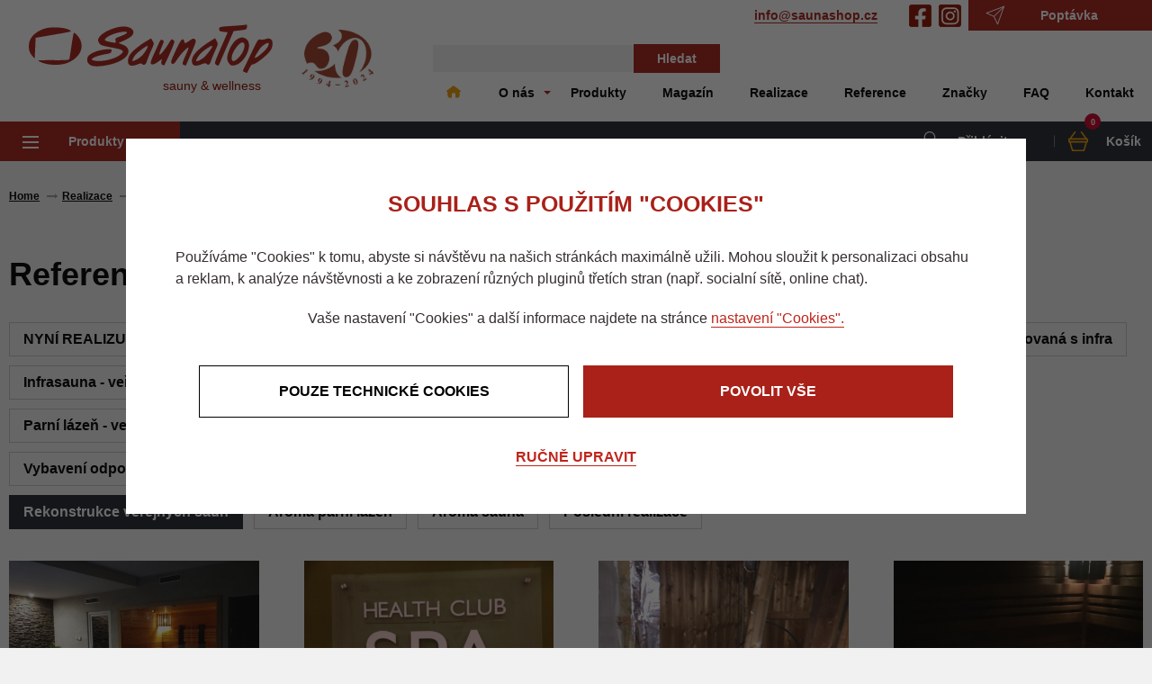

--- FILE ---
content_type: text/html; charset=utf-8
request_url: https://saunashop.cz/realizace/oprvavy-a-rekonstrukce-saun-117
body_size: 21801
content:


<!DOCTYPE html>
<html lang="cs">

<head id="ctl00_ctl00____head"><title>
	Reference - Saunashop.cz
</title><meta http-equiv="Content-Type" content="text/html; charset=utf-8" />
<meta name="author" content="Saunashop" />
<meta name="designer" content="CS Technologies s.r.o.">
<meta name="viewport" content="width=device-width, initial-scale=1, user-scalable=no">
<meta http-equiv="X-UA-Compatible" content="IE=edge" />















 







<link rel="apple-touch-icon" sizes="180x180" href="/templates/styles/images/favicons/apple-touch-icon.png">
<link rel="icon" type="image/png" sizes="32x32" href="/templates/styles/images/favicons/favicon-32x32.png">
<link rel="icon" type="image/png" sizes="16x16" href="/templates/styles/images/favicons/favicon-16x16.png">
<link rel="manifest" href="/templates/styles/images/favicons/site.webmanifest">
<link rel="mask-icon" href="/templates/styles/images/favicons/safari-pinned-tab.svg" color="#5bbad5">
<link rel="shortcut icon" href="/templates/styles/images/favicons/favicon.ico">
<meta name="msapplication-TileColor" content="#da532c">
<meta name="msapplication-config" content="/templates/styles/images/favicons/browserconfig.xml">
<meta name="theme-color" content="#ffffff">


<link
    rel="preload"
    as="font"
    type="font/woff2"
    href="/templates/styles/fonts/poppins-v15-latin-ext_latin-500.woff2"
    crossorigin="crossorigin"
/>

<link
    rel="preload"
    as="font"
    type="font/woff2"
    href="/templates/styles/fonts/poppins-v15-latin-ext_latin-600.woff2"
    crossorigin="crossorigin"
/>

<link
    rel="preload"
    as="font"
    type="font/woff2"
    href="/templates/styles/fonts/poppins-v15-latin-ext_latin-700.woff2"
    crossorigin="crossorigin"
/>


<link
    rel="preload"
    as="font"
    type="font/woff2"
    href="/templates/styles/fonts/poppins-v15-latin-ext_latin-800.woff2"
    crossorigin="crossorigin"
/>

<link
    rel="preload"
    as="font"
    type="font/woff2"
    href="/templates/styles/fonts/poppins-v15-latin-ext_latin-regular.woff2"
    crossorigin="crossorigin"
/>
<meta name="robots" content="index, follow" />
<link href="/ew/62129f58-6367-4cef-89e1-7a4d197a7cb7-cs" rel="stylesheet" type="text/css"/>
<link href="/templates/widgets/CookieOptOut/css/CookieOptOut.css" rel="stylesheet" type="text/css"/>
<link href="/templates/widgets/jquery.magnific-popup/jquery.magnific-popup.css" rel="stylesheet" type="text/css"/>
<link href="/templates/widgets/normalize/normalize.css" rel="stylesheet" type="text/css"/>
<link href="/templates/widgets/ion.rangeSlider/css/ion.rangeSlider.css" rel="stylesheet" type="text/css"/>
<link href="/templates/widgets/ion.rangeSlider/css/ion.rangeSlider.skinCustom.css" rel="stylesheet" type="text/css"/>
<link href="/templates/widgets/jquery.light-gallery/css/lightgallery.css" rel="stylesheet" type="text/css"/>
<link href="/templates/styles/css/magazin.min.css" rel="stylesheet" type="text/css"/>
<link href="/templates/css/shared.min.css?v=1713877772" rel="stylesheet" type="text/css"/>
<link href="/templates/css/pages/blog/blog.min.css?v=-1769121101" rel="stylesheet" type="text/css"/>
<link href="/templates/styles/css/fontawesome.css?v=1643650349" rel="stylesheet" type="text/css"/>
<script type="text/javascript">
var dataLayer=dataLayer||[];

</script>
<script src="/ew/pregenerated_content/widget_group_shared.js" type="text/javascript"></script>
<script src="/templates/widgets/CookieOptOut/js/CookieOptOut.js" type="text/javascript"></script>
<script src="/templates/widgets/jquery.magnific-popup/jquery.magnific-popup.min.js" type="text/javascript"></script>
<script src="/templates/widgets/ion.rangeSlider/js/ion.rangeSlider.js" type="text/javascript"></script>
<script src="/templates/widgets/ion.rangeSlider/js/init.js" type="text/javascript"></script>
<script src="/templates/js/jquery.jcarousel.min.js?v=1623060480" type="text/javascript"></script>
<script src="/templates/js/main.js?v=1643651668" type="text/javascript"></script>
<script src="/templates/js/blazy.min.js?v=1623060480" type="text/javascript"></script>
<script src="/templates/widgets/jquery.light-gallery/js/lightgallery.min.js" type="text/javascript"></script>
<script src="/templates/widgets/jquery.light-gallery/js/lg-fullscreen.min.js" type="text/javascript"></script>
<script src="/templates/widgets/jquery.light-gallery/js/lg-thumbnail.min.js" type="text/javascript"></script>
<script src="/templates/widgets/jquery.light-gallery/js/lg-video.min.js" type="text/javascript"></script>
<script src="/WebResource.axd?d=xD_3IcwK5KREKS1PCjRbM4XswNIdOfKje6gpa5udIEgrf53Qv3SFWZ8TkeoXUIipQZ232pOwwf7MjuXslrdzcXhz1EF1mkhHgBJdT1lalUoDuvRVsmOIr5L2nNsWg_Sjx7_HCE9robNp8gpTG18VvA2&amp;t=637793150640000000" type="text/javascript"></script>
<script type="text/javascript">
EwCore.applicationPath = "/"; EwCore.lang = "cs"; EwCore.masterTemplateName = "main"; EwCore.extendPageContextData({"productsList":{"viewType":"itemsList","listId":"40cf2b46-59f6-49ea-a1b1-1cffeebe07a3","list":"Reference","categoryId":"8ac5d3ec-158f-411b-aa6a-10dadf875a22","categoryItemId":117,"categoryObjId":"plc:8ac5d3ec-158f-411b-aa6a-10dadf875a22","categoryName":"Rekonstrukce veřejných saun","rootCategoryId":"8ac5d3ec-158f-411b-aa6a-10dadf875a22","rootCategoryItemId":117,"rootCategoryName":"Rekonstrukce veřejných saun","categoryPathItemId":"117","categoryPath":"Rekonstrukce veřejných saun"}});
</script>
<script src="/WebResource.axd?d=SFbBUBdJ-JmStSWMl2dl2qQz1nKhfz_p7LxVX-CIVAdDej87osKajGENnPbRha2g-ZPxZtr_8SbdkGCtXaZNklVOxRkPRpWoBwgbn7j21yCsVYhzaSL_gVW5BADHY-yyv98WrQzhiDniTEWfHQ9qJY-8_rnnbGWLFuDCLuYq3dHba5Lp-gG_DzktSocS7Lek0&amp;t=637793150640000000" type="text/javascript"></script>
<script src="/templates/js/shared.js?v=1644237359" type="text/javascript"></script>
<script src="/templates/js/shared2.js?v=1623060481" type="text/javascript"></script>
<script type="text/javascript">
DataViewState.setStateContextData('shop', {})
</script>
<script type="text/javascript">
DataViewState.setStateContextData('default', {})
</script>
<script type="text/javascript">
DataViewManager.setFirstPageUrl(2, "/realizace/oprvavy-a-rekonstrukce-saun-117/1");
DataViewManager.setStateContextData(2, {"sortVariants":{"items":[],"propertyName":"Sort","selected":null,"default":""},"viewVariants":{"items":[],"propertyName":"View","selected":null,"default":""}})

</script>
<script type="text/javascript">

                (function(w,d,s,l,i){w[l]=w[l]||[];w[l].push({'gtm.start':
new Date().getTime(),event:'gtm.js'});var f=d.getElementsByTagName(s)[0],
j=d.createElement(s),dl=l!='dataLayer'?'&l='+l:'';j.async=true;j.src=
'//www.googletagmanager.com/gtm.js?id='+i+dl;f.parentNode.insertBefore(j,f);
})(window,document,'script','dataLayer','GTM-T96P2N3');


</script>
<meta name="description" content="Rekonstrukce veřejných saun" /><meta name="keywords" content="rekonstrukce,veřejných,saun" /></head>

<body>
    


    
    
    <div class="wrapper">

        <header class="header" role="banner">
            <div class="mobile-menu">
                <div data-pp-controller="shop">

		<div class="category-menu">
    <a class="category-menu__button" href="#" title="Produkty"><span></span>Produkty</a>
    
    <div id="MobileMenu" class="partial-panel" data-panel="{}">

		


<div class="category-popup">
    <div class="category-popup-overlay"></div>
    <nav class="category-nav">
        <ul class="category-nav__list">
    <li class="category-nav__item category-nav__item--with-child">


        <a href="/zbozi-doplnky-a-prislusenstvi-59" class="category-nav-link withSubmenu">
        
            <div class="category-nav-link__info">
                <div class="category-nav-link__image">

                </div>
                <div class="category-nav-link__name">
                    <span>Doplňky a př&#237;slušenstv&#237;</span>
                </div>
            </div>
        </a>
            <div class="category-submenu">
                <div class="category-submenu__flex">
    <div class="category-submenu__item" data-h-idx="0" data-v-idx="1">
        <div class="submenu-item">
            <a class="submenu-item__image" href="/zbozi-doplnky-60">
            
                    <img src="/ew/ew_images/image_of_object?ObjectIdentifier=scc:a8d252f4-1018-41c3-8643-c254393dca78&amp;Filter=3bc83a62-ba3f-45e2-8428-5086e3168a9e&amp;ImageIndex=0&amp;FailImage=e788c608-1b92-4d9b-99ae-335a070da238" alt="Doplňky" />

            </a>
            <div class="submenu-item__content">
                <a class="submenu-item__name" href="/zbozi-doplnky-60">
                
                    <span>Doplňky</span>
                </a>
                <div class="submenu-item__childs">

                </div>
            </div>
        </div>
    </div>
    <div class="category-submenu__item" data-h-idx="0" data-v-idx="1">
        <div class="submenu-item">
            <a class="submenu-item__image" href="/zbozi-prislusenstvi-62">
            
                    <img src="/ew/ew_images/image_of_object?ObjectIdentifier=scc:460e2ba7-0f26-4c9c-a651-a78d59152cdc&amp;Filter=3bc83a62-ba3f-45e2-8428-5086e3168a9e&amp;ImageIndex=0&amp;FailImage=e788c608-1b92-4d9b-99ae-335a070da238" alt="Př&#237;slušenstv&#237;" />

            </a>
            <div class="submenu-item__content">
                <a class="submenu-item__name" href="/zbozi-prislusenstvi-62">
                
                    <span>Př&#237;slušenstv&#237;</span>
                </a>
                <div class="submenu-item__childs">

                </div>
            </div>
        </div>
    </div>
    <div class="category-submenu__item" data-h-idx="0" data-v-idx="1">
        <div class="submenu-item">
            <a class="submenu-item__image" href="/zbozi-vonne-esence-61">
            
                    <img src="/ew/ew_images/image_of_object?ObjectIdentifier=scc:f0ed0e36-6171-4376-aeac-f9ad106dfb2e&amp;Filter=3bc83a62-ba3f-45e2-8428-5086e3168a9e&amp;ImageIndex=0&amp;FailImage=e788c608-1b92-4d9b-99ae-335a070da238" alt="Vonn&#233; esence" />

            </a>
            <div class="submenu-item__content">
                <a class="submenu-item__name" href="/zbozi-vonne-esence-61">
                
                    <span>Vonn&#233; esence</span>
                </a>
                <div class="submenu-item__childs">

                </div>
            </div>
        </div>
    </div>
    <div class="category-submenu__item" data-h-idx="0" data-v-idx="1">
        <div class="submenu-item">
            <a class="submenu-item__image" href="/zbozi-vybaveni-ochlazoven-a-odpocivaren-63">
            
                    <img src="/ew/ew_images/image_of_object?ObjectIdentifier=scc:6a8a8090-54c5-435b-9072-009562d50565&amp;Filter=3bc83a62-ba3f-45e2-8428-5086e3168a9e&amp;ImageIndex=0&amp;FailImage=e788c608-1b92-4d9b-99ae-335a070da238" alt="Vybaven&#237; ochlazoven a odpoč&#237;v&#225;ren" />

            </a>
            <div class="submenu-item__content">
                <a class="submenu-item__name" href="/zbozi-vybaveni-ochlazoven-a-odpocivaren-63">
                
                    <span>Vybaven&#237; ochlazoven a odpoč&#237;v&#225;ren</span>
                </a>
                <div class="submenu-item__childs">

                </div>
            </div>
        </div>
    </div>
                </div>
            </div>
    </li>
    <li class="category-nav__item category-nav__item--with-child">


        <a href="/zbozi-infrazarice-a-regulace-50" class="category-nav-link withSubmenu">
        
            <div class="category-nav-link__info">
                <div class="category-nav-link__image">

                </div>
                <div class="category-nav-link__name">
                    <span>Infraz&#225;řiče a regulace</span>
                </div>
            </div>
        </a>
            <div class="category-submenu">
                <div class="category-submenu__flex">
    <div class="category-submenu__item" data-h-idx="0" data-v-idx="1">
        <div class="submenu-item">
            <a class="submenu-item__image" href="/zbozi-infrazarice-51">
            
                    <img src="/ew/ew_images/image_of_object?ObjectIdentifier=scc:076f0063-32be-41ee-8bf6-7c8a1bf25525&amp;Filter=3bc83a62-ba3f-45e2-8428-5086e3168a9e&amp;ImageIndex=0&amp;FailImage=e788c608-1b92-4d9b-99ae-335a070da238" alt="Infraz&#225;řiče" />

            </a>
            <div class="submenu-item__content">
                <a class="submenu-item__name" href="/zbozi-infrazarice-51">
                
                    <span>Infraz&#225;řiče</span>
                </a>
                <div class="submenu-item__childs">

                </div>
            </div>
        </div>
    </div>
    <div class="category-submenu__item" data-h-idx="0" data-v-idx="1">
        <div class="submenu-item">
            <a class="submenu-item__image" href="/zbozi-regulace-52">
            
                    <img src="/ew/ew_images/image_of_object?ObjectIdentifier=scc:9427e4ce-dce9-4a5b-9535-7a1ba266b1ad&amp;Filter=3bc83a62-ba3f-45e2-8428-5086e3168a9e&amp;ImageIndex=0&amp;FailImage=e788c608-1b92-4d9b-99ae-335a070da238" alt="Regulace" />

            </a>
            <div class="submenu-item__content">
                <a class="submenu-item__name" href="/zbozi-regulace-52">
                
                    <span>Regulace</span>
                </a>
                <div class="submenu-item__childs">

                </div>
            </div>
        </div>
    </div>
                </div>
            </div>
    </li>
    <li class="category-nav__item category-nav__item--with-child">


        <a href="/zbozi-parni-technologie-53" class="category-nav-link withSubmenu">
        
            <div class="category-nav-link__info">
                <div class="category-nav-link__image">

                </div>
                <div class="category-nav-link__name">
                    <span>Parn&#237; technologie</span>
                </div>
            </div>
        </a>
            <div class="category-submenu">
                <div class="category-submenu__flex">
    <div class="category-submenu__item" data-h-idx="0" data-v-idx="1">
        <div class="submenu-item">
            <a class="submenu-item__image" href="/zbozi-parni-generatory-54">
            
                    <img src="/ew/ew_images/image_of_object?ObjectIdentifier=scc:b9a512c6-dcf0-4965-af7d-c6e337ad14a3&amp;Filter=3bc83a62-ba3f-45e2-8428-5086e3168a9e&amp;ImageIndex=0&amp;FailImage=e788c608-1b92-4d9b-99ae-335a070da238" alt="Parn&#237; gener&#225;tory" />

            </a>
            <div class="submenu-item__content">
                <a class="submenu-item__name" href="/zbozi-parni-generatory-54">
                
                    <span>Parn&#237; gener&#225;tory</span>
                </a>
                <div class="submenu-item__childs">

                </div>
            </div>
        </div>
    </div>
    <div class="category-submenu__item" data-h-idx="0" data-v-idx="1">
        <div class="submenu-item">
            <a class="submenu-item__image" href="/zbozi-prislusenstvi-56">
            
                    <img src="/ew/ew_images/image_of_object?ObjectIdentifier=scc:6c3a16d2-dd84-4ea3-b005-c656903b6c1f&amp;Filter=3bc83a62-ba3f-45e2-8428-5086e3168a9e&amp;ImageIndex=0&amp;FailImage=e788c608-1b92-4d9b-99ae-335a070da238" alt="Př&#237;slušenstv&#237;" />

            </a>
            <div class="submenu-item__content">
                <a class="submenu-item__name" href="/zbozi-prislusenstvi-56">
                
                    <span>Př&#237;slušenstv&#237;</span>
                </a>
                <div class="submenu-item__childs">

                </div>
            </div>
        </div>
    </div>
    <div class="category-submenu__item" data-h-idx="0" data-v-idx="1">
        <div class="submenu-item">
            <a class="submenu-item__image" href="/zbozi-regulace-55">
            
                    <img src="/ew/ew_images/image_of_object?ObjectIdentifier=scc:ee8b3f10-1608-4787-9453-12cad7d5bd47&amp;Filter=3bc83a62-ba3f-45e2-8428-5086e3168a9e&amp;ImageIndex=0&amp;FailImage=e788c608-1b92-4d9b-99ae-335a070da238" alt="Regulace" />

            </a>
            <div class="submenu-item__content">
                <a class="submenu-item__name" href="/zbozi-regulace-55">
                
                    <span>Regulace</span>
                </a>
                <div class="submenu-item__childs">

                </div>
            </div>
        </div>
    </div>
    <div class="category-submenu__item" data-h-idx="0" data-v-idx="1">
        <div class="submenu-item">
            <a class="submenu-item__image" href="/zbozi-vonne-esence-a-roztoky-58">
            
                    <img src="/ew/ew_images/image_of_object?ObjectIdentifier=scc:04bd1ef2-11eb-4318-a328-f87b41fc5250&amp;Filter=3bc83a62-ba3f-45e2-8428-5086e3168a9e&amp;ImageIndex=0&amp;FailImage=e788c608-1b92-4d9b-99ae-335a070da238" alt="Vonn&#233; esence a roztoky" />

            </a>
            <div class="submenu-item__content">
                <a class="submenu-item__name" href="/zbozi-vonne-esence-a-roztoky-58">
                
                    <span>Vonn&#233; esence a roztoky</span>
                </a>
                <div class="submenu-item__childs">

                </div>
            </div>
        </div>
    </div>
                </div>
            </div>
    </li>
    <li class="category-nav__item category-nav__item--with-child">


        <a href="/zbozi-saunova-kamna-a-regulace-43" class="category-nav-link withSubmenu">
        
            <div class="category-nav-link__info">
                <div class="category-nav-link__image">

                </div>
                <div class="category-nav-link__name">
                    <span>Saunov&#225; kamna a regulace</span>
                </div>
            </div>
        </a>
            <div class="category-submenu">
                <div class="category-submenu__flex">
    <div class="category-submenu__item" data-h-idx="0" data-v-idx="1">
        <div class="submenu-item">
            <a class="submenu-item__image" href="/zbozi-kamna-pro-bio-saunu-45">
            
                    <img src="/ew/ew_images/image_of_object?ObjectIdentifier=scc:8d61f986-5d4e-4ead-8787-8d99a86be848&amp;Filter=3bc83a62-ba3f-45e2-8428-5086e3168a9e&amp;ImageIndex=0&amp;FailImage=e788c608-1b92-4d9b-99ae-335a070da238" alt="Kamna pro bio saunu" />

            </a>
            <div class="submenu-item__content">
                <a class="submenu-item__name" href="/zbozi-kamna-pro-bio-saunu-45">
                
                    <span>Kamna pro bio saunu</span>
                </a>
                <div class="submenu-item__childs">

                </div>
            </div>
        </div>
    </div>
    <div class="category-submenu__item" data-h-idx="0" data-v-idx="1">
        <div class="submenu-item">
            <a class="submenu-item__image" href="/zbozi-kamna-pro-finskou-saunu-44">
            
                    <img src="/ew/ew_images/image_of_object?ObjectIdentifier=scc:193e3598-e716-4a4f-8596-f9f0f2ef814b&amp;Filter=3bc83a62-ba3f-45e2-8428-5086e3168a9e&amp;ImageIndex=0&amp;FailImage=e788c608-1b92-4d9b-99ae-335a070da238" alt="Kamna pro finskou saunu" />

            </a>
            <div class="submenu-item__content">
                <a class="submenu-item__name" href="/zbozi-kamna-pro-finskou-saunu-44">
                
                    <span>Kamna pro finskou saunu</span>
                </a>
                <div class="submenu-item__childs">

                </div>
            </div>
        </div>
    </div>
    <div class="category-submenu__item" data-h-idx="0" data-v-idx="1">
        <div class="submenu-item">
            <a class="submenu-item__image" href="/zbozi-kamna-pro-verejnou-saunu-46">
            
                    <img src="/ew/ew_images/image_of_object?ObjectIdentifier=scc:b79a6959-b73b-4024-8478-940955f65b43&amp;Filter=3bc83a62-ba3f-45e2-8428-5086e3168a9e&amp;ImageIndex=0&amp;FailImage=e788c608-1b92-4d9b-99ae-335a070da238" alt="Kamna pro veřejnou saunu" />

            </a>
            <div class="submenu-item__content">
                <a class="submenu-item__name" href="/zbozi-kamna-pro-verejnou-saunu-46">
                
                    <span>Kamna pro veřejnou saunu</span>
                </a>
                <div class="submenu-item__childs">
    <a href="/zbozi-finska-sauna-48">Finsk&#225; sauna</a>

                </div>
            </div>
        </div>
    </div>
    <div class="category-submenu__item" data-h-idx="0" data-v-idx="1">
        <div class="submenu-item">
            <a class="submenu-item__image" href="/zbozi-klimaticka-zarizeni-saunum-73">
            
                    <img src="/ew/ew_images/image_of_object?ObjectIdentifier=scc:0aab5d00-dbfc-4d40-9ca7-ca5e2de1b260&amp;Filter=3bc83a62-ba3f-45e2-8428-5086e3168a9e&amp;ImageIndex=0&amp;FailImage=e788c608-1b92-4d9b-99ae-335a070da238" alt="Klimatick&#225; zař&#237;zen&#237; Saunum" />

            </a>
            <div class="submenu-item__content">
                <a class="submenu-item__name" href="/zbozi-klimaticka-zarizeni-saunum-73">
                
                    <span>Klimatick&#225; zař&#237;zen&#237; Saunum</span>
                </a>
                <div class="submenu-item__childs">

                </div>
            </div>
        </div>
    </div>
    <div class="category-submenu__item" data-h-idx="0" data-v-idx="1">
        <div class="submenu-item">
            <a class="submenu-item__image" href="/zbozi-regulace-47">
            
                    <img src="/ew/ew_images/image_of_object?ObjectIdentifier=scc:6713d77c-03a9-419d-bf96-bc2d50690416&amp;Filter=3bc83a62-ba3f-45e2-8428-5086e3168a9e&amp;ImageIndex=0&amp;FailImage=e788c608-1b92-4d9b-99ae-335a070da238" alt="Regulace" />

            </a>
            <div class="submenu-item__content">
                <a class="submenu-item__name" href="/zbozi-regulace-47">
                
                    <span>Regulace</span>
                </a>
                <div class="submenu-item__childs">

                </div>
            </div>
        </div>
    </div>
                </div>
            </div>
    </li>
    <li class="category-nav__item category-nav__item--with-child">


        <a href="/zbozi-sauny-36" class="category-nav-link withSubmenu">
        
            <div class="category-nav-link__info">
                <div class="category-nav-link__image">

                </div>
                <div class="category-nav-link__name">
                    <span>Sauny</span>
                </div>
            </div>
        </a>
            <div class="category-submenu">
                <div class="category-submenu__flex">
    <div class="category-submenu__item" data-h-idx="0" data-v-idx="1">
        <div class="submenu-item">
            <a class="submenu-item__image" href="/zbozi-finske-sauny-37">
            
                    <img src="/ew/ew_images/image_of_object?ObjectIdentifier=scc:ca7b31c4-c797-494d-b823-7ce6a70f807e&amp;Filter=3bc83a62-ba3f-45e2-8428-5086e3168a9e&amp;ImageIndex=0&amp;FailImage=e788c608-1b92-4d9b-99ae-335a070da238" alt="Finsk&#233; sauny" />

            </a>
            <div class="submenu-item__content">
                <a class="submenu-item__name" href="/zbozi-finske-sauny-37">
                
                    <span>Finsk&#233; sauny</span>
                </a>
                <div class="submenu-item__childs">

                </div>
            </div>
        </div>
    </div>
    <div class="category-submenu__item" data-h-idx="0" data-v-idx="1">
        <div class="submenu-item">
            <a class="submenu-item__image" href="/zbozi-infrasauny-38">
            
                    <img src="/ew/ew_images/image_of_object?ObjectIdentifier=scc:7d229493-18bd-4a52-9c91-58052b49f9ce&amp;Filter=3bc83a62-ba3f-45e2-8428-5086e3168a9e&amp;ImageIndex=0&amp;FailImage=e788c608-1b92-4d9b-99ae-335a070da238" alt="Infrasauny" />

            </a>
            <div class="submenu-item__content">
                <a class="submenu-item__name" href="/zbozi-infrasauny-38">
                
                    <span>Infrasauny</span>
                </a>
                <div class="submenu-item__childs">
    <a href="/zbozi-b-intense-72">b-intense</a>
    <a href="/zbozi-vitae-40">Vitae</a>

                </div>
            </div>
        </div>
    </div>
    <div class="category-submenu__item" data-h-idx="0" data-v-idx="1">
        <div class="submenu-item">
            <a class="submenu-item__image" href="/zbozi-venkovni-sauny-70">
            
                    <img src="/ew/ew_images/image_of_object?ObjectIdentifier=scc:36b3e4e6-c7ff-4de2-afb1-706f0a03052c&amp;Filter=3bc83a62-ba3f-45e2-8428-5086e3168a9e&amp;ImageIndex=0&amp;FailImage=e788c608-1b92-4d9b-99ae-335a070da238" alt="Venkovn&#237; sauny" />

            </a>
            <div class="submenu-item__content">
                <a class="submenu-item__name" href="/zbozi-venkovni-sauny-70">
                
                    <span>Venkovn&#237; sauny</span>
                </a>
                <div class="submenu-item__childs">

                </div>
            </div>
        </div>
    </div>
                </div>
            </div>
    </li>
    <li class="category-nav__item category-nav__item--with-child">


        <a href="/zbozi-vse-pro-stavbu-sauny-64" class="category-nav-link withSubmenu">
        
            <div class="category-nav-link__info">
                <div class="category-nav-link__image">

                </div>
                <div class="category-nav-link__name">
                    <span>Vše pro stavbu sauny</span>
                </div>
            </div>
        </a>
            <div class="category-submenu">
                <div class="category-submenu__flex">
    <div class="category-submenu__item" data-h-idx="0" data-v-idx="1">
        <div class="submenu-item">
            <a class="submenu-item__image" href="/zbozi-drevo-do-sauny-65">
            
                    <img src="/ew/ew_images/image_of_object?ObjectIdentifier=scc:a79b49d4-03eb-41a7-90b2-5bc85122122d&amp;Filter=3bc83a62-ba3f-45e2-8428-5086e3168a9e&amp;ImageIndex=0&amp;FailImage=e788c608-1b92-4d9b-99ae-335a070da238" alt="Dřevo do sauny" />

            </a>
            <div class="submenu-item__content">
                <a class="submenu-item__name" href="/zbozi-drevo-do-sauny-65">
                
                    <span>Dřevo do sauny</span>
                </a>
                <div class="submenu-item__childs">

                </div>
            </div>
        </div>
    </div>
    <div class="category-submenu__item" data-h-idx="0" data-v-idx="1">
        <div class="submenu-item">
            <a class="submenu-item__image" href="/zbozi-dvere-do-sauny-66">
            
                    <img src="/ew/ew_images/image_of_object?ObjectIdentifier=scc:dee36da1-ea66-4a1e-9b11-4906032bcc79&amp;Filter=3bc83a62-ba3f-45e2-8428-5086e3168a9e&amp;ImageIndex=0&amp;FailImage=e788c608-1b92-4d9b-99ae-335a070da238" alt="Dveře do sauny" />

            </a>
            <div class="submenu-item__content">
                <a class="submenu-item__name" href="/zbozi-dvere-do-sauny-66">
                
                    <span>Dveře do sauny</span>
                </a>
                <div class="submenu-item__childs">

                </div>
            </div>
        </div>
    </div>
    <div class="category-submenu__item" data-h-idx="0" data-v-idx="1">
        <div class="submenu-item">
            <a class="submenu-item__image" href="/zbozi-elektro-do-sauny-68">
            
                    <img src="/ew/ew_images/image_of_object?ObjectIdentifier=scc:73003610-c2cc-448e-9e23-b019588c8f12&amp;Filter=3bc83a62-ba3f-45e2-8428-5086e3168a9e&amp;ImageIndex=0&amp;FailImage=e788c608-1b92-4d9b-99ae-335a070da238" alt="Elektro do sauny" />

            </a>
            <div class="submenu-item__content">
                <a class="submenu-item__name" href="/zbozi-elektro-do-sauny-68">
                
                    <span>Elektro do sauny</span>
                </a>
                <div class="submenu-item__childs">

                </div>
            </div>
        </div>
    </div>
    <div class="category-submenu__item" data-h-idx="0" data-v-idx="1">
        <div class="submenu-item">
            <a class="submenu-item__image" href="/zbozi-vybaveni-sauny-67">
            
                    <img src="/ew/ew_images/image_of_object?ObjectIdentifier=scc:1e7d2d1f-ef67-403b-abb3-a1aee5a3cde3&amp;Filter=3bc83a62-ba3f-45e2-8428-5086e3168a9e&amp;ImageIndex=0&amp;FailImage=e788c608-1b92-4d9b-99ae-335a070da238" alt="Vybaven&#237; sauny" />

            </a>
            <div class="submenu-item__content">
                <a class="submenu-item__name" href="/zbozi-vybaveni-sauny-67">
                
                    <span>Vybaven&#237; sauny</span>
                </a>
                <div class="submenu-item__childs">

                </div>
            </div>
        </div>
    </div>
                </div>
            </div>
    </li>
        </ul>
    </nav>
    <script>
        var activeHover = false;
        var activeMenu = false;
        var timeout;

        $(".category-nav-link-wrapper").hover(
            function() {
                activeHover = true;
                if (activeMenu) {
                    hoverMenu($(this));
                } else {
                    timeout = setTimeout(hoverMenu, 300, $(this));
                }
            },
            function() {
                $(this).removeClass("active");
                activeHover = false;
                clearTimeout(timeout);
            }
        );

        function hoverMenu(_this) {
            if (activeHover) {
                activeMenu = true;
                $(_this).addClass("active");
                $(".bg-overlay").show();
                _this.find(".category-submenu").css("z-index", "1000");
                _this.closest("li").siblings().find(".category-submenu").css("z-index", "100");
                _this.find(".category-submenu").show();
                _this.closest("li").siblings().find(".category-submenu").hide();
            }
        }

        $(".category-popup").hover(
            function() {
                //nepoužívá se
            },
            function() {
                //$(".category-submenu").hide();
                $(".bg-overlay").hide();
                activeMenu = false;
            }
        );
    </script>
</div>





</div>
</div>


</div>
                <div class="sitemap-menu">
                    
<ul class="header-links">
                <li class="header-links__item ">
                        <a class="header-links__link" href="/" title="Home">Home</a>
                </li>
                <li class="header-links__item  has-child">
                        <div class="header-links__link dropdown-toggle" title="O n&#225;s">O n&#225;s</div>
                        <ul class="dropdown-menu dropdown-menu--top-menu" role="menu">
                                <li><a href="/o-nas">O naš&#237; společnosti</a></li>
                                <li><a href="/saunove-studio">Schowroom</a></li>
                        </ul>
                </li>
                <li class="header-links__item ">
                        <a class="header-links__link" href="/zbozi" title="Produkty">Produkty</a>
                </li>
                <li class="header-links__item ">
                        <a class="header-links__link" href="/magazin" title="Magaz&#237;n">Magaz&#237;n</a>
                </li>
                <li class="header-links__item ">
                        <a class="header-links__link" href="/realizace" title="Realizace">Realizace</a>
                </li>
                <li class="header-links__item ">
                        <a class="header-links__link" href="/reference" title="Reference">Reference</a>
                </li>
                <li class="header-links__item ">
                        <a class="header-links__link" href="/znacky" title="Značky">Značky</a>
                </li>
                <li class="header-links__item ">
                        <a class="header-links__link" href="/faq" title="FAQ">FAQ</a>
                </li>
                <li class="header-links__item ">
                        <a class="header-links__link" href="/kontakt" title="Kontakt">Kontakt</a>
                </li>

</ul>

                </div>
            </div>

            <div class="header__content">
                <div class="header__contacts">
                    <div class="contacts-contact">
                        <strong><span class="contacts-contact__email"><a href="mailto:info@saunashop.cz">info@saunashop.cz</a> </span></strong><a href="https://www.facebook.com/saunatop" target="_blank"><img alt="facebook" src="/ew/db898c77-81c6-4883-ac93-594febe30e30-cs" /></a> <a href="https://www.instagram.com/saunatop/" target="_blank"><img alt="instagram" src="/ew/f2acce09-5dea-48c6-850a-b7c5f349fdda-cs" /></a> 
                    </div>
                    <div class="contacts-button">
                        <a href="javascript:openInquiryForm()">
                            <img src="/templates/styles/images/send.svg" alt="Poptávka" />
                            Poptávka</a>
                    </div>
                </div>
                <div class="header__container header__container--flex-start">
                    
<div class="header__logo header__logo--page">
    <a class="logo-link" href="/" title="Zpět na úvodní stránku">
        <span class="logo-link__text">Saunashop</span>
        <div class="logo-link__image">
            <?xml version="1.0" encoding="UTF-8" standalone="no" ?>
            <svg xmlns:dc="http://purl.org/dc/elements/1.1/"
                 xmlns:cc="http://creativecommons.org/ns#"
                 xmlns:rdf="http://www.w3.org/1999/02/22-rdf-syntax-ns#"
                 xmlns:svg="http://www.w3.org/2000/svg"
                 xmlns="http://www.w3.org/2000/svg"
                 version="1.1"
                 id="svg2"
                 viewBox="0 0 272.09448 60.000001"
                 height="60"
                 width="272.09448">
                <defs id="defs4" />
                <metadata id="metadata7">
                    <rdf:RDF>
                        <cc:Work rdf:about="">
                            <dc:format>image/svg+xml</dc:format>
                            <dc:type rdf:resource="http://purl.org/dc/dcmitype/StillImage" />
                            <dc:title></dc:title>
                        </cc:Work>
                    </rdf:RDF>
                </metadata>
                <g transform="translate(0,-992.3604)"
                   id="layer1">
                    <path id="path4147"
                          d="m 239.20623,1047.5291 c -1.79978,-0.7223 -2.09204,-1.3009 -1.35708,-2.6866 0.51517,-0.9713 4.35985,-8.9023 8.54373,-17.6244 7.40512,-15.4375 7.67749,-15.8408 10.26082,-15.1924 1.45958,0.3663 3.95488,0.1271 5.5451,-0.5316 4.52985,-1.8763 7.8012,0.057 7.8012,4.6106 0,1.9641 -0.65264,4.8331 -1.4503,6.3757 -2.87051,5.5509 -17.56225,17.2422 -21.03483,16.7389 -0.54183,-0.079 -1.99996,1.9947 -3.24029,4.6072 -1.24033,2.6125 -2.37202,4.7214 -2.51487,4.6866 -0.14284,-0.035 -1.2919,-0.4777 -2.55348,-0.984 z m 25.28476,-27.306 c 1.05671,-1.9622 1.58577,-3.9032 1.17568,-4.3133 -1.28949,-1.2895 -7.4782,2.7796 -9.96365,6.5511 -4.51776,6.8553 -5.59711,8.8881 -5.02375,9.4615 1.06194,1.0619 11.86935,-8.0926 13.81172,-11.6993 z m -194.206139,19.9423 c -3.71693,-1.6914 -5.11431,-5.473 -3.407,-9.2202 1.66593,-3.6563 10.91152,-7.5491 19.36603,-8.1541 6.80455,-0.4868 6.92588,-0.4531 6.59411,1.8321 -0.29749,2.0492 -1.18755,2.4707 -7.42972,3.5187 -7.91578,1.3289 -14.67887,4.1153 -14.11882,5.8171 0.20227,0.6146 2.80739,1.2667 5.78916,1.449 9.25896,0.5663 21.79785,-3.1096 26.762159,-7.8455 3.36294,-3.2082 1.42933,-4.6343 -8.869949,-6.5419 -13.30723,-2.4647 -14.32843,-2.8271 -15.91121,-5.647 -1.30181,-2.3193 -1.30432,-2.9741 -0.0207,-5.3921 3.30405,-6.224 19.65075,-13.0736 29.045789,-12.1709 8.2133,0.7892 11.49776,5.9911 6.65518,10.5405 -1.24305,1.1678 -4.95555,3.3195 -8.25,4.7816 l -5.98991,2.6584 4.5,1.6711 c 3.08729,1.1465 4.93969,2.5884 5.90057,4.593 3.06606,6.3965 -4.77011,13.487 -18.800029,17.0112 -9.59807,2.411 -18.00211,2.8343 -21.81569,1.099 z m 27.12957,-27.0739 c -0.5227,-2.0826 -0.16146,-2.6521 2.23095,-3.5169 6.001939,-2.1698 10.354629,-4.3347 10.354629,-5.15 0,-2.7269 -15.190449,0.4488 -21.011289,4.3926 -4.79255,3.2471 -4.65292,4.2817 0.73544,5.4491 7.91566,1.715 8.39711,1.6415 7.69027,-1.1748 z M 112.2,1039.3765 c -1.63679,-1.6368 -1.5091,-6.3016 0.26647,-9.7352 1.96415,-3.7982 9.5731,-10.3788 17.46749,-15.1067 l 6.4469,-3.861 1.76625,2.9044 c 1.74161,2.8638 1.71944,3.0061 -1.5895,10.2014 -1.84566,4.0134 -3.92239,9.2096 -4.61496,11.5471 -1.25773,4.2449 -3.34023,5.4524 -5.5656,3.227 -0.69727,-0.6972 -2.18341,-0.5381 -4.66788,0.5 -4.38347,1.8316 -7.88178,1.9504 -9.50917,0.323 z m 8.71405,-5.7562 c 2.1089,-1.0759 5.03231,-3.3798 6.49647,-5.1199 3.00158,-3.5671 5.95858,-8.8882 5.30344,-9.5433 -0.86768,-0.8677 -11.71166,7.2113 -14.17897,10.5637 -2.33999,3.1793 -3.28766,6.0557 -1.99515,6.0557 0.29691,0 2.2653,-0.8803 4.37421,-1.9562 z m 27.96147,5.9064 c -1.09613,-0.6134 -1.44391,-1.7572 -1.09277,-3.5941 l 0.51504,-2.6943 -4.59214,3.2979 c -4.62767,3.3233 -7.70565,3.5429 -7.70565,0.5497 0,-0.8543 1.39876,-4.581 3.10836,-8.2814 1.70959,-3.7004 4.18566,-9.1058 5.50238,-12.0119 2.12141,-4.6822 2.61599,-5.1652 4.34316,-4.2408 1.89414,1.0137 1.86399,1.2432 -1.0685,8.1345 -1.6597,3.9002 -2.72095,7.3835 -2.35834,7.7407 0.84493,0.8323 6.44991,-5.8172 10.12683,-12.0141 3.14136,-5.2943 3.26923,-5.3767 5.57111,-3.5864 1.44115,1.1208 1.02165,2.5605 -4.05887,13.9299 -3.11637,6.974 -5.89488,12.9027 -6.17446,13.175 -0.27958,0.2723 -1.23185,0.09 -2.11615,-0.4047 z m 23.87448,0.3604 c -2.46769,-0.6448 -2.22223,-2.1636 1.76309,-10.9088 1.9322,-4.2399 3.27394,-7.9481 2.98165,-8.2404 -0.91319,-0.9132 -8.57879,7.0762 -12.44945,12.9754 -3.05115,4.6501 -3.9991,5.4685 -5.41574,4.6757 -2.13372,-1.1941 -1.86289,-2.1294 4.66301,-16.1039 5.10578,-10.9335 7.41873,-13.0628 8.66359,-7.9758 0.54184,2.2142 0.56158,2.2108 5.35198,-0.9114 4.4263,-2.8849 4.9364,-3.0055 6.42333,-1.5185 1.48693,1.4869 1.15084,2.6905 -4.23213,15.1561 -3.21603,7.4475 -5.88153,13.4888 -5.92333,13.425 -0.0418,-0.064 -0.8635,-0.3218 -1.826,-0.5734 z m 9.28518,-1.2449 c -3.50034,-6.5404 3.88391,-15.5945 21.1634,-25.949 l 3.69858,-2.2163 1.63733,3.1663 c 1.59554,3.0854 1.54911,3.3611 -1.8189,10.7998 -1.90094,4.1984 -3.9995,9.321 -4.66347,11.3835 -1.22937,3.8188 -2.75164,4.6504 -4.78683,2.6153 -0.84627,-0.8463 -2.1732,-0.7192 -5.22023,0.5 -5.43342,2.174 -8.739,2.0751 -10.00988,-0.2996 z m 10.53176,-5.6382 c 3.97198,-2.5754 12.15565,-13.0383 11.05725,-14.1367 -0.7026,-0.7026 -8.01207,3.9313 -11.96347,7.5843 -2.52536,2.3347 -5.66072,7.0843 -5.66072,8.5752 0,1.2634 2.85543,0.3838 6.56694,-2.0228 z m 15.00656,6.2499 c -1.69992,-1.243 -1.36119,-2.3413 5.62916,-18.25 l 7.43793,-16.9274 -4.57029,-0.5 c -3.73337,-0.4085 -4.62676,-0.8963 -4.8786,-2.6641 -0.39291,-2.7582 0.62985,-3.0301 14.3083,-3.8047 6.05,-0.3426 12.27156,-0.8705 13.82569,-1.17313 2.61862,-0.50993 2.80183,-0.34167 2.5,2.29583 -0.31374,2.7417 -0.58892,2.8767 -7.50108,3.6824 l -7.17539,0.8362 -6.67458,15.1638 c -3.67101,8.34 -7.35345,16.8512 -8.18319,18.9137 -1.66573,4.1405 -2.0821,4.3548 -4.71795,2.4274 z m 14.58213,-1.2067 c -2.66296,-3.3854 -2.72349,-6.9548 -0.22925,-13.5191 2.39424,-6.3011 6.28074,-11.4903 10.07565,-13.4527 3.92171,-2.028 6.23592,-1.8862 9.36311,0.5736 7.70568,6.0613 -2.07759,26.7083 -13.53642,28.5678 -2.99801,0.4865 -3.83579,0.1661 -5.67309,-2.1696 z m 10.31069,-6.1351 c 5.86594,-5.697 8.75165,-15.2705 5.03302,-16.6975 C 233.94392,1013.8502 225,1025.7887 225,1031.8989 c 0,4.8731 2.45769,4.8775 7.46632,0.013 z m -215.286798,5.5161 c -2.926268,-1.1243 -5.097723,-2.2669 -4.825457,-2.5391 0.272266,-0.2723 7.9608,-0.435 17.085626,-0.3615 12.74709,0.1026 16.70069,-0.1659 17.06579,-1.1588 0.26135,-0.7108 1.34889,-7.2992 2.41676,-14.6409 1.06786,-7.3417 2.19899,-13.606 2.51361,-13.9206 0.89811,-0.8981 5.29003,3.6717 7.00782,7.2917 4.69866,9.9017 -1.31878,20.5824 -14.39531,25.5511 -7.00758,2.6627 -19.632,2.5584 -26.868839,-0.2219 z m -10.8045507,-7.0155 c -3.367784,-3.7025 -4.375232,-6.3577 -4.371225,-11.5205 0.0064,-8.2918 6.351007,-15.2799 17.1202427,-18.8569 6.558832,-2.1785 20.677322,-1.6485 26.376022,0.9902 4.81828,2.231 5.99928,1.8399 -18,5.9605 l -18.0000027,3.0905 -0.5,11.3362 -0.5,11.3363 -2.125037,-2.3363 z"
                          style="fill:#a82219;fill-opacity:1" />
                </g>
            </svg>

        </div>
        <div class="header__text">
            <p>
                sauny &amp; wellness
            </p>
        </div>
    </a>
    <a href="/vyroci-30-let-saunatop"><img src="/templates/styles/images/saunatop30let.png" class="vyroci" /></a>
</div>








                    <div class="header__search">
                        <div data-pp-controller="shop">

		

    <div class="search">
        <input name="q" id="search" data-url="/zbozi?q=" data-pp-element="param" autocomplete="off" type="text" class="search__input"  />
        <a id="search-link" class="search__button">Hledat</a>
        <button class="search__close search-toggler">
            <svg version="1.1" xmlns="http://www.w3.org/2000/svg" viewBox="0 0 21.9 21.9" xmlns:xlink="http://www.w3.org/1999/xlink" enable-background="new 0 0 21.9 21.9" width="18" height="18" fill="#fff">
                <path d="M14.1,11.3c-0.2-0.2-0.2-0.5,0-0.7l7.5-7.5c0.2-0.2,0.3-0.5,0.3-0.7s-0.1-0.5-0.3-0.7l-1.4-1.4C20,0.1,19.7,0,19.5,0  c-0.3,0-0.5,0.1-0.7,0.3l-7.5,7.5c-0.2,0.2-0.5,0.2-0.7,0L3.1,0.3C2.9,0.1,2.6,0,2.4,0S1.9,0.1,1.7,0.3L0.3,1.7C0.1,1.9,0,2.2,0,2.4  s0.1,0.5,0.3,0.7l7.5,7.5c0.2,0.2,0.2,0.5,0,0.7l-7.5,7.5C0.1,19,0,19.3,0,19.5s0.1,0.5,0.3,0.7l1.4,1.4c0.2,0.2,0.5,0.3,0.7,0.3  s0.5-0.1,0.7-0.3l7.5-7.5c0.2-0.2,0.5-0.2,0.7,0l7.5,7.5c0.2,0.2,0.5,0.3,0.7,0.3s0.5-0.1,0.7-0.3l1.4-1.4c0.2-0.2,0.3-0.5,0.3-0.7  s-0.1-0.5-0.3-0.7L14.1,11.3z"></path>
            </svg>
        </button>
    </div>
    <div id="Web:ProductSearch" class="partial-panel" data-panel="{}">

		<div class="search-suggest-wrapper">
    <input type="hidden" data-pp-element="link" data-pp-target="q" data-pp-type="post" />
    <div class="search-suggest">
                        

    </div>
</div>


</div>

<script>
    function initSearch() {
        var $search = $("#search");
        var $searchLink = $("#search-link");

        var lastValue;

        var keyCodes = {
            up: 38,
            down: 40,
            enter: 13,
            esc: 27
        };

        var selectedIndex = -1;

        function getMaxIndex() {
            return $("[id='Web:ProductSearch'] [data-item]").length - 1;
        }

        function updateSelected() {
            const items = $("[id='Web:ProductSearch'] [data-item]");
            $search.removeClass("selected");
            items.removeClass("selected");
            if (selectedIndex === -1) {
                $search.addClass("selected");
            } else {
                items.eq(selectedIndex).addClass("selected");
            }
        }

        $search
            .on("focus",
                function () {
                    $search.addClass("focused").attr("placeholder", "");
                    selectedIndex = -1;
                    updateSelected();
                    if ($search.val() !== lastValue) {
                        lastValue = $search.val();
                        if (lastValue && lastValue.length > 3) {
                            PartialPanels.reloadPanel('Web:ProductSearch');
                        }
                    }
                })
            .on("blur",
                function () {
                    setTimeout(function () {
                        $search.removeClass("focused");
                    }, 500);
                })
            .on("keydown",
                function (e) {
                    var newIndex;
                    switch (e.keyCode) {
                        case keyCodes.up:
                            newIndex = selectedIndex - 1;
                            if (newIndex === -2) {
                                newIndex = getMaxIndex();
                            }

                            selectedIndex = newIndex;
                            updateSelected();
                            e.preventDefault();
                            e.stopPropagation();
                            break;

                        case keyCodes.down:
                            newIndex = selectedIndex + 1;
                            if (newIndex > getMaxIndex()) {
                                newIndex = -1;
                            }

                            selectedIndex = newIndex;
                            updateSelected();
                            e.preventDefault();
                            e.stopPropagation();
                            break;

                        case keyCodes.enter:
                            if (selectedIndex === -1) {
                                window.location.href = $search.data("url") + $search.val();
                            } else {
                                window.location.href = $("[id='Web:ProductSearch'] [data-item]").eq(selectedIndex).data("item");
                            }

                            e.preventDefault();
                            e.stopPropagation();
                            break;

                        case keyCodes.esc:
                            $search.removeClass("focused");
                            e.preventDefault();
                            e.stopPropagation();
                            break;

                        default:
                            $search.addClass("focused");
                            break;
                    }
                })
            .on("keyup",
                function () {
                    if ($search.val() !== lastValue) {
                        lastValue = $search.val();
                        $searchLink.attr("href", $search.data("url") + $search.val());
                        if (lastValue && lastValue.length > 3) {
                            PartialPanels.reloadPanel('Web:ProductSearch');
                        }
                    }
                });

        $(document).on("partialPanels:afterAjax", function (e, a) {
            if (a.postParams.initiators.indexOf("Web:ProductSearch") !== -1) {
                updateSelected();
            }
        });
    }

    $(initSearch);
</script>

</div>
                    </div>
                </div>
                <nav class="header__menu">
                        
<ul class="header-links">
                <li class="header-links__item ">
                        <a class="header-links__link" href="/" title="Home">Home</a>
                </li>
                <li class="header-links__item  has-child">
                        <div class="header-links__link dropdown-toggle" title="O n&#225;s">O n&#225;s</div>
                        <ul class="dropdown-menu dropdown-menu--top-menu" role="menu">
                                <li><a href="/o-nas">O naš&#237; společnosti</a></li>
                                <li><a href="/saunove-studio">Schowroom</a></li>
                        </ul>
                </li>
                <li class="header-links__item ">
                        <a class="header-links__link" href="/zbozi" title="Produkty">Produkty</a>
                </li>
                <li class="header-links__item ">
                        <a class="header-links__link" href="/magazin" title="Magaz&#237;n">Magaz&#237;n</a>
                </li>
                <li class="header-links__item ">
                        <a class="header-links__link" href="/realizace" title="Realizace">Realizace</a>
                </li>
                <li class="header-links__item ">
                        <a class="header-links__link" href="/reference" title="Reference">Reference</a>
                </li>
                <li class="header-links__item ">
                        <a class="header-links__link" href="/znacky" title="Značky">Značky</a>
                </li>
                <li class="header-links__item ">
                        <a class="header-links__link" href="/faq" title="FAQ">FAQ</a>
                </li>
                <li class="header-links__item ">
                        <a class="header-links__link" href="/kontakt" title="Kontakt">Kontakt</a>
                </li>

</ul>

                    </nav>
            </div>
            <div class="header__navigation">
                <div class="header__container header__container--flex">
                    <div class="header__category">
                        <div data-pp-controller="shop">

		

<div class="category-menu">
    <a href="#" class="category-menu__button" title="Produkty"><span></span>Produkty</a>
    <div id="MainMenu" class="partial-panel" data-panel="{}">

		


<div class="category-popup">
    <div class="category-popup-overlay"></div>
    <nav class="category-nav">
        <ul class="category-nav__list">
    <li class="category-nav__item category-nav__item--with-child">


        <a href="/zbozi-doplnky-a-prislusenstvi-59" class="category-nav-link withSubmenu">
        
            <div class="category-nav-link__info">
                <div class="category-nav-link__image">

                </div>
                <div class="category-nav-link__name">
                    <span>Doplňky a př&#237;slušenstv&#237;</span>
                </div>
            </div>
        </a>
            <div class="category-submenu">
                <div class="category-submenu__flex">
    <div class="category-submenu__item" data-h-idx="0" data-v-idx="1">
        <div class="submenu-item">
            <a class="submenu-item__image" href="/zbozi-doplnky-60">
            
                    <img src="/ew/ew_images/image_of_object?ObjectIdentifier=scc:a8d252f4-1018-41c3-8643-c254393dca78&amp;Filter=3bc83a62-ba3f-45e2-8428-5086e3168a9e&amp;ImageIndex=0&amp;FailImage=e788c608-1b92-4d9b-99ae-335a070da238" alt="Doplňky" />

            </a>
            <div class="submenu-item__content">
                <a class="submenu-item__name" href="/zbozi-doplnky-60">
                
                    <span>Doplňky</span>
                </a>
                <div class="submenu-item__childs">

                </div>
            </div>
        </div>
    </div>
    <div class="category-submenu__item" data-h-idx="0" data-v-idx="1">
        <div class="submenu-item">
            <a class="submenu-item__image" href="/zbozi-prislusenstvi-62">
            
                    <img src="/ew/ew_images/image_of_object?ObjectIdentifier=scc:460e2ba7-0f26-4c9c-a651-a78d59152cdc&amp;Filter=3bc83a62-ba3f-45e2-8428-5086e3168a9e&amp;ImageIndex=0&amp;FailImage=e788c608-1b92-4d9b-99ae-335a070da238" alt="Př&#237;slušenstv&#237;" />

            </a>
            <div class="submenu-item__content">
                <a class="submenu-item__name" href="/zbozi-prislusenstvi-62">
                
                    <span>Př&#237;slušenstv&#237;</span>
                </a>
                <div class="submenu-item__childs">

                </div>
            </div>
        </div>
    </div>
    <div class="category-submenu__item" data-h-idx="0" data-v-idx="1">
        <div class="submenu-item">
            <a class="submenu-item__image" href="/zbozi-vonne-esence-61">
            
                    <img src="/ew/ew_images/image_of_object?ObjectIdentifier=scc:f0ed0e36-6171-4376-aeac-f9ad106dfb2e&amp;Filter=3bc83a62-ba3f-45e2-8428-5086e3168a9e&amp;ImageIndex=0&amp;FailImage=e788c608-1b92-4d9b-99ae-335a070da238" alt="Vonn&#233; esence" />

            </a>
            <div class="submenu-item__content">
                <a class="submenu-item__name" href="/zbozi-vonne-esence-61">
                
                    <span>Vonn&#233; esence</span>
                </a>
                <div class="submenu-item__childs">

                </div>
            </div>
        </div>
    </div>
    <div class="category-submenu__item" data-h-idx="0" data-v-idx="1">
        <div class="submenu-item">
            <a class="submenu-item__image" href="/zbozi-vybaveni-ochlazoven-a-odpocivaren-63">
            
                    <img src="/ew/ew_images/image_of_object?ObjectIdentifier=scc:6a8a8090-54c5-435b-9072-009562d50565&amp;Filter=3bc83a62-ba3f-45e2-8428-5086e3168a9e&amp;ImageIndex=0&amp;FailImage=e788c608-1b92-4d9b-99ae-335a070da238" alt="Vybaven&#237; ochlazoven a odpoč&#237;v&#225;ren" />

            </a>
            <div class="submenu-item__content">
                <a class="submenu-item__name" href="/zbozi-vybaveni-ochlazoven-a-odpocivaren-63">
                
                    <span>Vybaven&#237; ochlazoven a odpoč&#237;v&#225;ren</span>
                </a>
                <div class="submenu-item__childs">

                </div>
            </div>
        </div>
    </div>
                </div>
            </div>
    </li>
    <li class="category-nav__item category-nav__item--with-child">


        <a href="/zbozi-infrazarice-a-regulace-50" class="category-nav-link withSubmenu">
        
            <div class="category-nav-link__info">
                <div class="category-nav-link__image">

                </div>
                <div class="category-nav-link__name">
                    <span>Infraz&#225;řiče a regulace</span>
                </div>
            </div>
        </a>
            <div class="category-submenu">
                <div class="category-submenu__flex">
    <div class="category-submenu__item" data-h-idx="0" data-v-idx="1">
        <div class="submenu-item">
            <a class="submenu-item__image" href="/zbozi-infrazarice-51">
            
                    <img src="/ew/ew_images/image_of_object?ObjectIdentifier=scc:076f0063-32be-41ee-8bf6-7c8a1bf25525&amp;Filter=3bc83a62-ba3f-45e2-8428-5086e3168a9e&amp;ImageIndex=0&amp;FailImage=e788c608-1b92-4d9b-99ae-335a070da238" alt="Infraz&#225;řiče" />

            </a>
            <div class="submenu-item__content">
                <a class="submenu-item__name" href="/zbozi-infrazarice-51">
                
                    <span>Infraz&#225;řiče</span>
                </a>
                <div class="submenu-item__childs">

                </div>
            </div>
        </div>
    </div>
    <div class="category-submenu__item" data-h-idx="0" data-v-idx="1">
        <div class="submenu-item">
            <a class="submenu-item__image" href="/zbozi-regulace-52">
            
                    <img src="/ew/ew_images/image_of_object?ObjectIdentifier=scc:9427e4ce-dce9-4a5b-9535-7a1ba266b1ad&amp;Filter=3bc83a62-ba3f-45e2-8428-5086e3168a9e&amp;ImageIndex=0&amp;FailImage=e788c608-1b92-4d9b-99ae-335a070da238" alt="Regulace" />

            </a>
            <div class="submenu-item__content">
                <a class="submenu-item__name" href="/zbozi-regulace-52">
                
                    <span>Regulace</span>
                </a>
                <div class="submenu-item__childs">

                </div>
            </div>
        </div>
    </div>
                </div>
            </div>
    </li>
    <li class="category-nav__item category-nav__item--with-child">


        <a href="/zbozi-parni-technologie-53" class="category-nav-link withSubmenu">
        
            <div class="category-nav-link__info">
                <div class="category-nav-link__image">

                </div>
                <div class="category-nav-link__name">
                    <span>Parn&#237; technologie</span>
                </div>
            </div>
        </a>
            <div class="category-submenu">
                <div class="category-submenu__flex">
    <div class="category-submenu__item" data-h-idx="0" data-v-idx="1">
        <div class="submenu-item">
            <a class="submenu-item__image" href="/zbozi-parni-generatory-54">
            
                    <img src="/ew/ew_images/image_of_object?ObjectIdentifier=scc:b9a512c6-dcf0-4965-af7d-c6e337ad14a3&amp;Filter=3bc83a62-ba3f-45e2-8428-5086e3168a9e&amp;ImageIndex=0&amp;FailImage=e788c608-1b92-4d9b-99ae-335a070da238" alt="Parn&#237; gener&#225;tory" />

            </a>
            <div class="submenu-item__content">
                <a class="submenu-item__name" href="/zbozi-parni-generatory-54">
                
                    <span>Parn&#237; gener&#225;tory</span>
                </a>
                <div class="submenu-item__childs">

                </div>
            </div>
        </div>
    </div>
    <div class="category-submenu__item" data-h-idx="0" data-v-idx="1">
        <div class="submenu-item">
            <a class="submenu-item__image" href="/zbozi-prislusenstvi-56">
            
                    <img src="/ew/ew_images/image_of_object?ObjectIdentifier=scc:6c3a16d2-dd84-4ea3-b005-c656903b6c1f&amp;Filter=3bc83a62-ba3f-45e2-8428-5086e3168a9e&amp;ImageIndex=0&amp;FailImage=e788c608-1b92-4d9b-99ae-335a070da238" alt="Př&#237;slušenstv&#237;" />

            </a>
            <div class="submenu-item__content">
                <a class="submenu-item__name" href="/zbozi-prislusenstvi-56">
                
                    <span>Př&#237;slušenstv&#237;</span>
                </a>
                <div class="submenu-item__childs">

                </div>
            </div>
        </div>
    </div>
    <div class="category-submenu__item" data-h-idx="0" data-v-idx="1">
        <div class="submenu-item">
            <a class="submenu-item__image" href="/zbozi-regulace-55">
            
                    <img src="/ew/ew_images/image_of_object?ObjectIdentifier=scc:ee8b3f10-1608-4787-9453-12cad7d5bd47&amp;Filter=3bc83a62-ba3f-45e2-8428-5086e3168a9e&amp;ImageIndex=0&amp;FailImage=e788c608-1b92-4d9b-99ae-335a070da238" alt="Regulace" />

            </a>
            <div class="submenu-item__content">
                <a class="submenu-item__name" href="/zbozi-regulace-55">
                
                    <span>Regulace</span>
                </a>
                <div class="submenu-item__childs">

                </div>
            </div>
        </div>
    </div>
    <div class="category-submenu__item" data-h-idx="0" data-v-idx="1">
        <div class="submenu-item">
            <a class="submenu-item__image" href="/zbozi-vonne-esence-a-roztoky-58">
            
                    <img src="/ew/ew_images/image_of_object?ObjectIdentifier=scc:04bd1ef2-11eb-4318-a328-f87b41fc5250&amp;Filter=3bc83a62-ba3f-45e2-8428-5086e3168a9e&amp;ImageIndex=0&amp;FailImage=e788c608-1b92-4d9b-99ae-335a070da238" alt="Vonn&#233; esence a roztoky" />

            </a>
            <div class="submenu-item__content">
                <a class="submenu-item__name" href="/zbozi-vonne-esence-a-roztoky-58">
                
                    <span>Vonn&#233; esence a roztoky</span>
                </a>
                <div class="submenu-item__childs">

                </div>
            </div>
        </div>
    </div>
                </div>
            </div>
    </li>
    <li class="category-nav__item category-nav__item--with-child">


        <a href="/zbozi-saunova-kamna-a-regulace-43" class="category-nav-link withSubmenu">
        
            <div class="category-nav-link__info">
                <div class="category-nav-link__image">

                </div>
                <div class="category-nav-link__name">
                    <span>Saunov&#225; kamna a regulace</span>
                </div>
            </div>
        </a>
            <div class="category-submenu">
                <div class="category-submenu__flex">
    <div class="category-submenu__item" data-h-idx="0" data-v-idx="1">
        <div class="submenu-item">
            <a class="submenu-item__image" href="/zbozi-kamna-pro-bio-saunu-45">
            
                    <img src="/ew/ew_images/image_of_object?ObjectIdentifier=scc:8d61f986-5d4e-4ead-8787-8d99a86be848&amp;Filter=3bc83a62-ba3f-45e2-8428-5086e3168a9e&amp;ImageIndex=0&amp;FailImage=e788c608-1b92-4d9b-99ae-335a070da238" alt="Kamna pro bio saunu" />

            </a>
            <div class="submenu-item__content">
                <a class="submenu-item__name" href="/zbozi-kamna-pro-bio-saunu-45">
                
                    <span>Kamna pro bio saunu</span>
                </a>
                <div class="submenu-item__childs">

                </div>
            </div>
        </div>
    </div>
    <div class="category-submenu__item" data-h-idx="0" data-v-idx="1">
        <div class="submenu-item">
            <a class="submenu-item__image" href="/zbozi-kamna-pro-finskou-saunu-44">
            
                    <img src="/ew/ew_images/image_of_object?ObjectIdentifier=scc:193e3598-e716-4a4f-8596-f9f0f2ef814b&amp;Filter=3bc83a62-ba3f-45e2-8428-5086e3168a9e&amp;ImageIndex=0&amp;FailImage=e788c608-1b92-4d9b-99ae-335a070da238" alt="Kamna pro finskou saunu" />

            </a>
            <div class="submenu-item__content">
                <a class="submenu-item__name" href="/zbozi-kamna-pro-finskou-saunu-44">
                
                    <span>Kamna pro finskou saunu</span>
                </a>
                <div class="submenu-item__childs">

                </div>
            </div>
        </div>
    </div>
    <div class="category-submenu__item" data-h-idx="0" data-v-idx="1">
        <div class="submenu-item">
            <a class="submenu-item__image" href="/zbozi-kamna-pro-verejnou-saunu-46">
            
                    <img src="/ew/ew_images/image_of_object?ObjectIdentifier=scc:b79a6959-b73b-4024-8478-940955f65b43&amp;Filter=3bc83a62-ba3f-45e2-8428-5086e3168a9e&amp;ImageIndex=0&amp;FailImage=e788c608-1b92-4d9b-99ae-335a070da238" alt="Kamna pro veřejnou saunu" />

            </a>
            <div class="submenu-item__content">
                <a class="submenu-item__name" href="/zbozi-kamna-pro-verejnou-saunu-46">
                
                    <span>Kamna pro veřejnou saunu</span>
                </a>
                <div class="submenu-item__childs">
    <a href="/zbozi-finska-sauna-48">Finsk&#225; sauna</a>

                </div>
            </div>
        </div>
    </div>
    <div class="category-submenu__item" data-h-idx="0" data-v-idx="1">
        <div class="submenu-item">
            <a class="submenu-item__image" href="/zbozi-klimaticka-zarizeni-saunum-73">
            
                    <img src="/ew/ew_images/image_of_object?ObjectIdentifier=scc:0aab5d00-dbfc-4d40-9ca7-ca5e2de1b260&amp;Filter=3bc83a62-ba3f-45e2-8428-5086e3168a9e&amp;ImageIndex=0&amp;FailImage=e788c608-1b92-4d9b-99ae-335a070da238" alt="Klimatick&#225; zař&#237;zen&#237; Saunum" />

            </a>
            <div class="submenu-item__content">
                <a class="submenu-item__name" href="/zbozi-klimaticka-zarizeni-saunum-73">
                
                    <span>Klimatick&#225; zař&#237;zen&#237; Saunum</span>
                </a>
                <div class="submenu-item__childs">

                </div>
            </div>
        </div>
    </div>
    <div class="category-submenu__item" data-h-idx="0" data-v-idx="1">
        <div class="submenu-item">
            <a class="submenu-item__image" href="/zbozi-regulace-47">
            
                    <img src="/ew/ew_images/image_of_object?ObjectIdentifier=scc:6713d77c-03a9-419d-bf96-bc2d50690416&amp;Filter=3bc83a62-ba3f-45e2-8428-5086e3168a9e&amp;ImageIndex=0&amp;FailImage=e788c608-1b92-4d9b-99ae-335a070da238" alt="Regulace" />

            </a>
            <div class="submenu-item__content">
                <a class="submenu-item__name" href="/zbozi-regulace-47">
                
                    <span>Regulace</span>
                </a>
                <div class="submenu-item__childs">

                </div>
            </div>
        </div>
    </div>
                </div>
            </div>
    </li>
    <li class="category-nav__item category-nav__item--with-child">


        <a href="/zbozi-sauny-36" class="category-nav-link withSubmenu">
        
            <div class="category-nav-link__info">
                <div class="category-nav-link__image">

                </div>
                <div class="category-nav-link__name">
                    <span>Sauny</span>
                </div>
            </div>
        </a>
            <div class="category-submenu">
                <div class="category-submenu__flex">
    <div class="category-submenu__item" data-h-idx="0" data-v-idx="1">
        <div class="submenu-item">
            <a class="submenu-item__image" href="/zbozi-finske-sauny-37">
            
                    <img src="/ew/ew_images/image_of_object?ObjectIdentifier=scc:ca7b31c4-c797-494d-b823-7ce6a70f807e&amp;Filter=3bc83a62-ba3f-45e2-8428-5086e3168a9e&amp;ImageIndex=0&amp;FailImage=e788c608-1b92-4d9b-99ae-335a070da238" alt="Finsk&#233; sauny" />

            </a>
            <div class="submenu-item__content">
                <a class="submenu-item__name" href="/zbozi-finske-sauny-37">
                
                    <span>Finsk&#233; sauny</span>
                </a>
                <div class="submenu-item__childs">

                </div>
            </div>
        </div>
    </div>
    <div class="category-submenu__item" data-h-idx="0" data-v-idx="1">
        <div class="submenu-item">
            <a class="submenu-item__image" href="/zbozi-infrasauny-38">
            
                    <img src="/ew/ew_images/image_of_object?ObjectIdentifier=scc:7d229493-18bd-4a52-9c91-58052b49f9ce&amp;Filter=3bc83a62-ba3f-45e2-8428-5086e3168a9e&amp;ImageIndex=0&amp;FailImage=e788c608-1b92-4d9b-99ae-335a070da238" alt="Infrasauny" />

            </a>
            <div class="submenu-item__content">
                <a class="submenu-item__name" href="/zbozi-infrasauny-38">
                
                    <span>Infrasauny</span>
                </a>
                <div class="submenu-item__childs">
    <a href="/zbozi-b-intense-72">b-intense</a>
    <a href="/zbozi-vitae-40">Vitae</a>

                </div>
            </div>
        </div>
    </div>
    <div class="category-submenu__item" data-h-idx="0" data-v-idx="1">
        <div class="submenu-item">
            <a class="submenu-item__image" href="/zbozi-venkovni-sauny-70">
            
                    <img src="/ew/ew_images/image_of_object?ObjectIdentifier=scc:36b3e4e6-c7ff-4de2-afb1-706f0a03052c&amp;Filter=3bc83a62-ba3f-45e2-8428-5086e3168a9e&amp;ImageIndex=0&amp;FailImage=e788c608-1b92-4d9b-99ae-335a070da238" alt="Venkovn&#237; sauny" />

            </a>
            <div class="submenu-item__content">
                <a class="submenu-item__name" href="/zbozi-venkovni-sauny-70">
                
                    <span>Venkovn&#237; sauny</span>
                </a>
                <div class="submenu-item__childs">

                </div>
            </div>
        </div>
    </div>
                </div>
            </div>
    </li>
    <li class="category-nav__item category-nav__item--with-child">


        <a href="/zbozi-vse-pro-stavbu-sauny-64" class="category-nav-link withSubmenu">
        
            <div class="category-nav-link__info">
                <div class="category-nav-link__image">

                </div>
                <div class="category-nav-link__name">
                    <span>Vše pro stavbu sauny</span>
                </div>
            </div>
        </a>
            <div class="category-submenu">
                <div class="category-submenu__flex">
    <div class="category-submenu__item" data-h-idx="0" data-v-idx="1">
        <div class="submenu-item">
            <a class="submenu-item__image" href="/zbozi-drevo-do-sauny-65">
            
                    <img src="/ew/ew_images/image_of_object?ObjectIdentifier=scc:a79b49d4-03eb-41a7-90b2-5bc85122122d&amp;Filter=3bc83a62-ba3f-45e2-8428-5086e3168a9e&amp;ImageIndex=0&amp;FailImage=e788c608-1b92-4d9b-99ae-335a070da238" alt="Dřevo do sauny" />

            </a>
            <div class="submenu-item__content">
                <a class="submenu-item__name" href="/zbozi-drevo-do-sauny-65">
                
                    <span>Dřevo do sauny</span>
                </a>
                <div class="submenu-item__childs">

                </div>
            </div>
        </div>
    </div>
    <div class="category-submenu__item" data-h-idx="0" data-v-idx="1">
        <div class="submenu-item">
            <a class="submenu-item__image" href="/zbozi-dvere-do-sauny-66">
            
                    <img src="/ew/ew_images/image_of_object?ObjectIdentifier=scc:dee36da1-ea66-4a1e-9b11-4906032bcc79&amp;Filter=3bc83a62-ba3f-45e2-8428-5086e3168a9e&amp;ImageIndex=0&amp;FailImage=e788c608-1b92-4d9b-99ae-335a070da238" alt="Dveře do sauny" />

            </a>
            <div class="submenu-item__content">
                <a class="submenu-item__name" href="/zbozi-dvere-do-sauny-66">
                
                    <span>Dveře do sauny</span>
                </a>
                <div class="submenu-item__childs">

                </div>
            </div>
        </div>
    </div>
    <div class="category-submenu__item" data-h-idx="0" data-v-idx="1">
        <div class="submenu-item">
            <a class="submenu-item__image" href="/zbozi-elektro-do-sauny-68">
            
                    <img src="/ew/ew_images/image_of_object?ObjectIdentifier=scc:73003610-c2cc-448e-9e23-b019588c8f12&amp;Filter=3bc83a62-ba3f-45e2-8428-5086e3168a9e&amp;ImageIndex=0&amp;FailImage=e788c608-1b92-4d9b-99ae-335a070da238" alt="Elektro do sauny" />

            </a>
            <div class="submenu-item__content">
                <a class="submenu-item__name" href="/zbozi-elektro-do-sauny-68">
                
                    <span>Elektro do sauny</span>
                </a>
                <div class="submenu-item__childs">

                </div>
            </div>
        </div>
    </div>
    <div class="category-submenu__item" data-h-idx="0" data-v-idx="1">
        <div class="submenu-item">
            <a class="submenu-item__image" href="/zbozi-vybaveni-sauny-67">
            
                    <img src="/ew/ew_images/image_of_object?ObjectIdentifier=scc:1e7d2d1f-ef67-403b-abb3-a1aee5a3cde3&amp;Filter=3bc83a62-ba3f-45e2-8428-5086e3168a9e&amp;ImageIndex=0&amp;FailImage=e788c608-1b92-4d9b-99ae-335a070da238" alt="Vybaven&#237; sauny" />

            </a>
            <div class="submenu-item__content">
                <a class="submenu-item__name" href="/zbozi-vybaveni-sauny-67">
                
                    <span>Vybaven&#237; sauny</span>
                </a>
                <div class="submenu-item__childs">

                </div>
            </div>
        </div>
    </div>
                </div>
            </div>
    </li>
        </ul>
    </nav>
    <script>
        var activeHover = false;
        var activeMenu = false;
        var timeout;

        $(".category-nav-link-wrapper").hover(
            function() {
                activeHover = true;
                if (activeMenu) {
                    hoverMenu($(this));
                } else {
                    timeout = setTimeout(hoverMenu, 300, $(this));
                }
            },
            function() {
                $(this).removeClass("active");
                activeHover = false;
                clearTimeout(timeout);
            }
        );

        function hoverMenu(_this) {
            if (activeHover) {
                activeMenu = true;
                $(_this).addClass("active");
                $(".bg-overlay").show();
                _this.find(".category-submenu").css("z-index", "1000");
                _this.closest("li").siblings().find(".category-submenu").css("z-index", "100");
                _this.find(".category-submenu").show();
                _this.closest("li").siblings().find(".category-submenu").hide();
            }
        }

        $(".category-popup").hover(
            function() {
                //nepoužívá se
            },
            function() {
                //$(".category-submenu").hide();
                $(".bg-overlay").hide();
                activeMenu = false;
            }
        );
    </script>
</div>





</div>
</div>

</div>
                    </div>
                    <div class="header__controls">
                        <div class="header-control header-control--search">
                            <a href="#" class="control-link search-toggler" title="Vyhledávání">
                                <div class="control-link__icon">
                                    <img src="/templates/styles/images/search.svg" alt="Změna měny" />
                                </div>
                                <div class="control-link__caption">Vyhledávání</div>
                            </a>
                        </div>
                        

                        <div class="header-control header-control--login">
                            <div id="ctl00_ctl00_ctl09">
    <a href="javascript: openDialogLoginForm()" class="control-link" title="Přihl&#225;sit se">
        <div class="control-link__icon">
            <img src="/templates/styles/images/login.svg" alt="Přihl&#225;sit se" />
        </div>
        <div class="control-link__caption">Přihl&#225;sit se</div>
    </a>
</div><script type="text/javascript">//<![CDATA[
PartialRenderControls.registerPartialRenderControlInstance('ctl00_ctl00_ctl09', 'Em_ShopOrders_CustomerLoginStatus', {"templateName":null}, 'Shop,ShopCustomer');
//]]></script>

                        </div>
                        <div class="header-control header-control--cart">
                            <div id="ctl00_ctl00_ctl10"><a href="/obchod/kosik" class="control-link" title="Koš&#237;k">
    <div class="control-link__count">0</div>
    <div class="control-link__icon">
        <img src="/templates/styles/images/cart.svg" alt="Koš&#237;k"/>
    </div>

        <div class="control-link__caption">Koš&#237;k</div>
</a></div><script type="text/javascript">//<![CDATA[
PartialRenderControls.registerPartialRenderControlInstance('ctl00_ctl00_ctl10', 'Em_ShopOrders_CartPreview', {"templateName":null,"cartName":null}, 'Shop,ShopCustomer,ShopOrders,ShopCart');
//]]></script>

                        </div>
                    </div>
                </div>
            </div>
        </header>
        <main class="content" role="main">
            

<div id="bcBackground">
	<div id="bcHeader">
		<div id="bcFooter">
			<div class="box">
			    <div id="productsPath">
					<div class="pPH1">
					</div>
					<div class="cleaner"></div>
				</div>
			
		
		
			

<div class="content__blog">
    <div class="page-container">
        <div class="breadcrumbs-box">
            <div data-pp-controller="default">

		<div id="Breadcrumbs" class="partial-panel" data-panel="{}">

		
    <div class="breadcrumbs-box">
        <ul class="breadcrumbs" itemscope itemtype="https://schema.org/BreadcrumbList">
    <li itemprop="itemListElement" itemscope itemtype="https://schema.org/ListItem">
        <a href="/" itemprop="item">
            <span class="bread-title" itemprop="name">Home</span>
        </a>
        <meta content="1" itemprop="position" />
    </li>
    <li itemprop="itemListElement" itemscope itemtype="https://schema.org/ListItem">
        <a href="/realizace" itemprop="item">
            <span class="bread-title" itemprop="name">Realizace</span>
        </a>
        <meta content="2" itemprop="position" />
    </li>
    <li itemprop="itemListElement" itemscope itemtype="https://schema.org/ListItem">
        <a href="/realizace/oprvavy-a-rekonstrukce-saun-117" itemprop="item">
            <span class="bread-title" itemprop="name">Oprvavy a rekonstrukce saun</span>
        </a>
        <meta content="3" itemprop="position" />
    </li>
        </ul>
</div>




</div>

</div>
        </div>

        <div class="blog-header">
            <h1>Reference</h1>
        </div>

        
<nav class="horizontal-nav">
    
<!-- begin - realizaceTree -->
<ul>
	<li><a href="/realizace/aktualni-realizace-128">NYN&#205; REALIZUJEME</a></li>
	<li><a href="/realizace/finska-sauna-privatni-96">Finsk&#225; sauna - priv&#225;tn&#237;</a></li>
	<li><a href="/realizace/infrasauna-privatni-97">Infrasauna - priv&#225;tn&#237;</a></li>
	<li><a href="/realizace/bio-sauna-79">Bio sauna</a></li>
	<li><a href="/realizace/finska-sauna-verejna-44">Finsk&#225; sauna - veřejn&#225;</a></li>
	<li><a href="/realizace/finska-sauna-kombinovana-s-infra-105">Finsk&#225; sauna kombinovan&#225; s infra</a></li>
	<li><a href="/realizace/infrasauna-verejna-51">Infrasauna - veřejn&#225;</a></li>
	<li><a href="/realizace/kneippovy-koupele-82">Kneippovy koupele</a></li>
	<li><a href="/realizace/ledova-studna-80">Ledov&#225; studna</a></li>
	<li><a href="/realizace/ochlazovaci-bazenek-72">Ochlazovac&#237; baz&#233;nek</a></li>
	<li><a href="/realizace/ochlazovaci-vedro-89">Ochlazovac&#237; vědro</a></li>
	<li><a href="/realizace/parni-lazen-privatni-94">Parn&#237; l&#225;zeň - priv&#225;tn&#237;</a></li>
	<li><a href="/realizace/parni-lazen-verejna-69">Parn&#237; l&#225;zeň - veřejn&#225;</a></li>
	<li><a href="/realizace/pivni-lazne-75">Pivn&#237; l&#225;zně</a></li>
	<li><a href="/realizace/solarni-louka-84">Sol&#225;rn&#237; louka</a></li>
	<li><a href="/realizace/solna-parni-lazen-77">Soln&#225; parn&#237; l&#225;zeň</a></li>
	<li><a href="/realizace/solna-sauna-129">Soln&#225; sauna</a></li>
	<li><a href="/realizace/venkovni-sauna-103">Venkovn&#237; sauna</a></li>
	<li><a href="/realizace/verejne-wellness-127">Veřejn&#233; wellness</a></li>
	<li><a href="/realizace/vybaveni-odpocivarny-a-mistnosti-pro-masaze-81">Vybaven&#237; odpoč&#237;v&#225;rny a m&#237;stnost&#237; pro mas&#225;že</a></li>
	<li><a href="/realizace/vyhrivana-lehatka-83">Vyhř&#237;van&#225; leh&#225;tka</a></li>
	<li><a href="/realizace/whirlpool-70">Whirlpool</a></li>
	<li><a href="/realizace/zabavne-sprchy-71">Z&#225;bavn&#233; sprchy</a></li>
	<li><a href="/realizace/domaci-wellness-114">Dom&#225;c&#237; wellness</a></li>
	<li class="selected"><a href="/realizace/oprvavy-a-rekonstrukce-saun-117">Rekonstrukce veřejn&#253;ch saun</a></li>
	<li><a href="/realizace/aroma-parni-lazen-78">Aroma parn&#237; l&#225;zeň</a></li>
	<li><a href="/realizace/aroma-sauna-88">Aroma sauna</a></li>
	<li><a href="/realizace/sauny-ve-vystavbe-a-jejich-realizace-115">Posledn&#237; realizace</a></li>
</ul>

<!-- end - realizaceTree -->

</nav>



        



    <div class="blog-list">
    <article role="article" class="blog-list__item">
        <a href="/realizace/rekonstrukce-finske-sauny-na-prosklenou-u-bazenu-detail-1039" class="blog-item" title="Rekonstrukce finsk&#233; sauny na prosklenou u baz&#233;nu ">
            <div class="blog-item__image">
                <img class="b-lazy" src="/templates/styles/images/loading.svg" data-src="/ew/ew_images/image_of_object?ObjectIdentifier=pli:c3206651-2326-40d6-88cc-4b7b104afea2&amp;Filter=20cb1bd1-039b-43c5-8902-30b026c318b9&amp;ImageIndex=0&amp;FailImage=62d83dee-9650-4190-80d7-3a990976b925" alt="" />
            </div>
            <div class="blog-item__content">
                <h3 class="blog-item__title">Rekonstrukce finsk&#233; sauny na prosklenou u baz&#233;nu </h3>
                <p class="blog-item__text">Celková rekonstrukce finské sauny ze smrkové na cedrouvou prosklenou saunu a&nbsp; s přidáním kombinace infrazářičů s bio topidlem.Lavice na interiér z Abachi.</p>


            </div>
        </a>
    </article>
    <article role="article" class="blog-list__item">
        <a href="/realizace/rekonstrukce-sauny-v-hotelu-intercontinental-detail-926" class="blog-item" title="Rekonstrukce sauny v Hotelu Intercontinental">
            <div class="blog-item__image">
                <img class="b-lazy" src="/templates/styles/images/loading.svg" data-src="/ew/ew_images/image_of_object?ObjectIdentifier=pli:3744925f-5207-4837-a1f5-569797e01931&amp;Filter=20cb1bd1-039b-43c5-8902-30b026c318b9&amp;ImageIndex=0&amp;FailImage=62d83dee-9650-4190-80d7-3a990976b925" alt="" />
            </div>
            <div class="blog-item__content">
                <h3 class="blog-item__title">Rekonstrukce sauny v Hotelu Intercontinental</h3>
                <p class="blog-item__text">Zrekonstruovali jsme sauny v Hotelu Intercontinental v Praze,které jsme dodali před deseti lety.</p>


            </div>
        </a>
    </article>
    <article role="article" class="blog-list__item">
        <a href="/realizace/rekonstrukce-finske-sauny-v-hotelu-adeba-praha-detail-704" class="blog-item" title="Rekonstrukce Finsk&#233; sauny v Hotelu Adeba Praha">
            <div class="blog-item__image">
                <img class="b-lazy" src="/templates/styles/images/loading.svg" data-src="/ew/ew_images/image_of_object?ObjectIdentifier=pli:b63d7111-8cbe-4a52-95a9-665879e3fbb9&amp;Filter=20cb1bd1-039b-43c5-8902-30b026c318b9&amp;ImageIndex=0&amp;FailImage=62d83dee-9650-4190-80d7-3a990976b925" alt="" />
            </div>
            <div class="blog-item__content">
                <h3 class="blog-item__title">Rekonstrukce Finsk&#233; sauny v Hotelu Adeba Praha</h3>
                <p class="blog-item__text">Rekonstrukce námi realizované 15 letité sauny v Hotelu Adeba Praha Karlín.</p>


            </div>
        </a>
    </article>
    <article role="article" class="blog-list__item">
        <a href="/realizace/rekonstrukce-sauny-v-hotelu-le-palais-praha-detail-705" class="blog-item" title="Rekonstrukce sauny v Hotelu Le Palais - Praha">
            <div class="blog-item__image">
                <img class="b-lazy" src="/templates/styles/images/loading.svg" data-src="/ew/ew_images/image_of_object?ObjectIdentifier=pli:2b25f151-032e-42bc-8a25-aafdd8821425&amp;Filter=20cb1bd1-039b-43c5-8902-30b026c318b9&amp;ImageIndex=0&amp;FailImage=62d83dee-9650-4190-80d7-3a990976b925" alt="" />
            </div>
            <div class="blog-item__content">
                <h3 class="blog-item__title">Rekonstrukce sauny v Hotelu Le Palais - Praha</h3>
                <p class="blog-item__text">Celková rekonstrukce finské sauny v Hotelu Le Palais v Praze.Sauna byla používána cca 12 let v každodením provozu.Výměna byla i vstupních dveřích do sauny.Nové topidlo a regulace.Provedení Optimum a vnitřní část Severský smrk.</p>


            </div>
        </a>
    </article>
    <article role="article" class="blog-list__item">
        <a href="/realizace/rekonstrukce-verejnych-saun-detail-683" class="blog-item" title="Rekonstrukce veřejn&#253;ch saun ">
            <div class="blog-item__image">
                <img class="b-lazy" src="/templates/styles/images/loading.svg" data-src="/ew/ew_images/image_of_object?ObjectIdentifier=pli:d58f3067-17d4-4449-9905-ced11f44d8af&amp;Filter=20cb1bd1-039b-43c5-8902-30b026c318b9&amp;ImageIndex=0&amp;FailImage=62d83dee-9650-4190-80d7-3a990976b925" alt="" />
            </div>
            <div class="blog-item__content">
                <h3 class="blog-item__title">Rekonstrukce veřejn&#253;ch saun </h3>
                <p class="blog-item__text">Rekonstrukce veřejných finských saun na plaveckém bazéně v Děčíně. Sauny jsme realizovali cca před 10 lety.</p>


            </div>
        </a>
    </article>
    </div>



        <div class="pager">
            




















        </div>
    </div>
</div>
			</div>
			<div class="cleaner"></div>
		</div>
	</div>
</div>

        </main>
        <footer class="footer" role="contentinfo">
            <div class="page-container">
                <div class="footer-info">
                    <div class="footer-contacts">
                        <div class="footer-contacts__caption">Potřebujete poradit? 
</div>
<div class="footer-contacts__contact-box">
  <div class="contact-box__icon"><?XML:NAMESPACE PREFIX = "[default] http://www.w3.org/2000/svg" NS = "http://www.w3.org/2000/svg" />
    <svg xmlns="http://www.w3.org/2000/svg" fill="#ed9c02" viewbox="0 0 512 512" height="40" width="40">
      <path d="M369.5 501.3C318 489.4 233.9 429.3 151.9 345.8 78.9 271.5 27.6 199.3 12.7 149.8 10.4 142.1 9.8 138.3 9.8 128.4 9.6 109.1 7.9 111.6 48.2 71.1 67.3 51.9 84 35.6 85.5 34.8c10.8-5.6 27.6-0.1 49.3 16.1 31.9 23.9 63.7 60.4 71.7 82.3 2.6 7.3 3.2 17 1.4 22-0.6 1.6-8.9 10.8-18.4 20.4l-17.3 17.4 0.1 5.3c0.4 18.8 23.7 56.2 53.5 85.9 32.8 32.7 69.3 55.5 88.6 55.5l5 0 17.8-17.7c16.6-16.5 18.2-17.7 23.1-18.8 15.2-3.2 37.3 8.9 67.1 36.6 39.6 36.8 58.6 69.8 50 86.7-0.7 1.4-16.8 18-35.7 36.8-39.5 39.4-38.5 38.7-55.3 39.1-6.3 0.2-12.9-0.3-16.7-1.1zm49.1-58 29.3-29.2-2.2-4.6c-9.6-19.7-51.5-61.8-72.8-72.9l-5-2.6-15.4 15.3c-8.5 8.4-17.4 16.3-19.8 17.5-18.1 9-47.2 1.5-80.4-20.6-18.3-12.2-28.3-20.6-46.6-38.8-36.6-36.6-59.3-72.8-63.7-101.9-2.8-18.6 0.3-25.4 20.7-45.9l15.4-15.4-2.6-5C164.2 117.7 122.3 76 102.4 66.3l-4.5-2.2-29.4 29.5-29.4 29.5 0.6 6.6c3.1 32.5 44.4 97.1 105.7 165.1 85 94.3 196.2 176.9 239.1 177.7l4.7 0.1 29.3-29.2zM358.8 241.5c-5.9-2.7-8.2-7.6-9-18.4-2.3-32.6-28.3-58.6-60.9-60.9-11.1-0.8-15.7-3.1-18.5-9.3-3.5-7.8-0.8-16 6.5-19.8 4-2.1 16.6-2 26.9 0.1 37 7.6 67.4 38 74.9 74.9 2.4 11.5 2.2 23.5-0.4 27.7-4.2 6.8-12.1 9.1-19.6 5.7zm59.5-21.2c-5.2-3.3-6.5-7-7.6-20.6-2-26.3-12.5-49.2-30.8-67.6-18.4-18.4-41.3-28.8-67.6-30.8-13.7-1-17.4-2.4-20.6-7.7-4.6-7.5-1.7-17.8 6.2-21.9 3.1-1.6 5.2-1.8 14.1-1.3 36 2.2 67.9 17 92.3 42.9 22.6 23.9 35.3 53.4 37.4 86.9 0.5 8.9 0.4 11-1.3 14.1-4.2 8-14.7 10.9-22.1 6.2zm62.9-19.6c-6.7-3.1-7.9-5.8-8.9-19.8-2.8-39.8-16.8-71.5-43.3-97.9-26.4-26.4-58.2-40.5-97.9-43.3-14.2-1-16.8-2.2-19.9-9.3-3.4-7.7-0.6-16 6.8-19.8 2.8-1.4 5.5-1.6 16.9-1 81.6 3.9 150.8 64.9 165.3 145.8 0.9 5 1.9 15.1 2.3 22.3 0.5 10.9 0.3 13.7-1.1 16.4-3.8 7.3-12.6 10.2-20.2 6.7z">
      </path>
    </svg>
  </div>
  <div class="contact-box__contact">
    <div class="contact-phone"><span>Telefon:</span> 774 554 468 
      <!--(8:00 - 15:00)-->
    </div>
    <div class="contact-email"><span>E-mail:</span> <a href="mailto:info@sauna-shop.cz">info@saunashop.cz</a> 
    </div>
  </div>
  <div class="contact-box__button"><a href="javascript:openInquiryForm()">Nezávazná poptávka</a> 
  </div>
</div>
                    </div>
                </div>

                <div class="footer__row footer__row--menu">
                    <div class="footer__links">
                        <div class="footer-address">
                            <div class="footer-address__icon">
                                <img class="b-lazy"
                                     src="/templates/styles/images/loading.svg"
                                     data-src="/templates/styles/images/location.svg"
                                     alt="Adresa" />
                            </div>
                            <div class="footer-address__text">
                                <h2>Adresa 
</h2>
<p>
  Andělská 600/10&nbsp;28401 Kutná Hora&nbsp;
</p>
                            </div>
                        </div>
                    </div>  
                     
                    <div class="footer__links">
                        <div class="footer-address">
                            
                        <ul class="footer-links">
	<li><a href="/obchodni-podminky">Obchodn&#237; podm&#237;nky</a></li>
	<li><a href="/gdpr">Ochrana osobn&#237;ch &#250;dajů</a></li>
	<li><a href="/formular-pro-odstoupeni-od-smlouvy">Odstoupen&#237; od kupn&#237; smlouvy</a></li>
	<li><a href="/doprava-a-platba">Doprava a platba</a></li>
	<li><a href="/financovani-prodej-na-splatky">Financov&#225;n&#237; prodej na spl&#225;tky</a></li>
	<li><a href="/pages/cookies/info.aspx?Lang">Nastaven&#237; soukrom&#237;</a></li>
</ul>

                        </div>
                       
                    </div>  
                   
                    <div class="footer__links">
                        <div class="footer-social">
                            <a class="footer-social__link" href="https://www.facebook.com/saunatop" rel="nofollow" target="_blank"><img alt="Facebook" src="/templates/styles/images/facebook-round.svg" /><!--</a> <a class="footer-social__link" href="#" rel="nofollow" target="_blank"><img alt="Youtube" src="/templates/styles/images/youtube-round.svg" /></a>--> <a class="footer-social__link" href="https://www.instagram.com/saunatop/" rel="nofollow" target="_blank"><img alt="Instagram" src="/templates/styles/images/instagram-round.svg" /></a>
                        </div>
                        
                    </div>  
                </div>
                <div class="footer-info">

                </div>

                <div class="copyright">
                    
                </div>
            </div>
        </footer>
    </div>

    
    <script>
	PartialPanels.processPanelReloads();

</script>
</body>

</html>


--- FILE ---
content_type: text/html; charset=utf-8
request_url: https://saunashop.cz/ew/ajax/get?path=Form%2FCookieForm&uniqueId=ajax-ewUniqueId-1&data=%7B%22lang%22%3A%22cs%22%2C%22masterTemplateName%22%3A%22main%22%2C%22model%22%3A%7B%22Detailed%22%3Afalse%7D%7D
body_size: 2124
content:


<div id="cookieOptOutForm" class="formSkinDefaultPopup cookieOptOutForm" data-show-detailed="0" data-nosnippet="true">
    <div class="cookies-box" data-nosnippet="true">
        <a class="cookie-button-back" data-hide-possible="true" data-detailed-condition="true" href="javascript:toggleCookieOptOutFormDetail();">Zpět</a>

        <div data-hide-possible="true" data-detailed-condition="true">
            <div><h1>Nastavení "Cookies"</h1><p>Používáme "Cookies" k tomu, abyste si návštěvu na našich stránkách maximálně užili. Mohou sloužit k personalizaci obsahu a reklam, k analýze návštěvnosti a k zobrazení různých pluginů třetích stran (např. socialní sítě, online chat). S našimi partnery z oblasti sociálních sítí, reklamy a webové analytiky současně sdílíme informace o Vašem používání stránky v anonymizované formě. <a href="http://www.google.com/policies/privacy/partners/" target="_blank">Bližší informace naleznete zde.</a></p></div>
                <div class="cookie-box__card" style="">
        <div class="cookie-card">
            <h2>Marketing</h2><p>Marketingové "Cookies" slouží ke sledování chování zákazníka na webu. Jejich cílem je zprostředkovat relevantní a užitečnou reklamu pro každého individuálního uživatele, čímž jsou výhodné pro všechny. (<a href="/pages/cookies/table.aspx#marketing" target="_blank">více</a>)</p>
            <div class="cookie-button-slider__wrapper">
                <label class="cookie-button-slider">
                            <input type="checkbox" data-consent="true" id="ad_storage" />
                    <span class="cookie-slider"></span>
                </label>
            </div>
        </div>
    </div>

                <div class="cookie-box__card" style="">
        <div class="cookie-card">
            <h2>Statistika</h2><p>Statistické "Cookies" pomáhají majitelům webových stránek s porozumněním toho, jak se uživatelé na jejich stránkách chovají tím, že sbírají a reportují anonymní data. (<a href="/pages/cookies/table.aspx#analytics" target="_blank">více</a>)</p>
            <div class="cookie-button-slider__wrapper">
                <label class="cookie-button-slider">
                            <input type="checkbox" data-consent="true" id="analytics_storage" />
                    <span class="cookie-slider"></span>
                </label>
            </div>
        </div>
    </div>

                <div class="cookie-box__card" style="">
        <div class="cookie-card">
            <h2>Technické</h2><p>Tyto "Cookies" jsou pro funkčnost webové stránky nepostradatelné a zajišťují její fungování např. při navigaci a dostupnosti uživatelských sekcí. Tato stránka nemůže správně fungovat, pokud nejsou "Cookies" povoleny. (<a href="/pages/cookies/table.aspx#necessary" target="_blank">více</a>)</p>
            <div class="cookie-button-slider__wrapper">
                <label class="cookie-button-slider">
                        <input type="checkbox" class="readonly" data-consent="true" id="functionality_storage" onclick="return false;" checked="checked" />
                    <span class="cookie-slider"></span>
                </label>
            </div>
        </div>
    </div>

                <div class="cookie-box__card" style="display:none;">
        <div class="cookie-card">
            <h2>Personalizační</h2><p>Tyto "Cookies" pomáhají především personalizovat obsah např. nabídkou konkrétních produktů dle historie vašeho procházení webu nebo podle objednávek. (<a href="/pages/cookies/table.aspx" target="_blank">více</a>)</p>
            <div class="cookie-button-slider__wrapper">
                <label class="cookie-button-slider">
                        <input type="checkbox" class="readonly" data-consent="true" id="personalization_storage" onclick="return false;" checked="checked" />
                    <span class="cookie-slider"></span>
                </label>
            </div>
        </div>
    </div>

                <div class="cookie-box__card" style="display:none;">
        <div class="cookie-card">
            <h2>Bezpečnost</h2><p>Bezpečnostní neboli security "Cookies" náš web nepoužívá. (<a href="/pages/cookies/table.aspx" target="_blank">více</a>)</p>
            <div class="cookie-button-slider__wrapper">
                <label class="cookie-button-slider">
                        <input type="checkbox" class="readonly" data-consent="true" id="security_storage" onclick="return false;" checked="checked" />
                    <span class="cookie-slider"></span>
                </label>
            </div>
        </div>
    </div>

        </div>

        <div data-hide-possible="true" data-detailed-condition="false">
            <h1 class="h1-first">Souhlas s použitím "Cookies"</h1><p>Používáme "Cookies" k tomu, abyste si návštěvu na našich stránkách maximálně užili. Mohou sloužit k personalizaci obsahu a reklam, k analýze návštěvnosti a ke zobrazení různých pluginů třetích stran (např. socialní sítě, online chat).</p> 
        </div>

        <div class="common__content">
            <p>Vaše nastavení "Cookies" a další informace najdete na stránce <a href="/pages/cookies/info.aspx?Lang=cs" target="_blank">nastavení "Cookies".</a></p>
        </div>

        <div class="cookies-box__buttons">
            <a class="cookie-button cookie-button--settings" data-hide-possible="true" data-detailed-condition="false" href="javascript:consentFunctional();">Pouze technick&#233; cookies</a>
            <a class="cookie-button cookie-button--settings" data-hide-possible="true" data-detailed-condition="true" href="javascript:consentChosen();">Povolit vybran&#233;</a>
            <a class="cookie-button cookie-button--allow" href="javascript: consentAll();">
                Povolit vše
            <a class="cookie-button cookie-button--edit" data-hide-possible="true" data-detailed-condition="false" href="javascript:toggleCookieOptOutFormDetail();">Ručně upravit</a>
        </a>
    </div>
</div>
</div>
<script>
    var cookieOptOutFormDetailed = document.getElementById('cookieOptOutForm').getAttribute('data-show-detailed') == "1";
    var hideItems = Array.from(document.querySelectorAll('[data-hide-possible="true"]'));
    var consentItems = Array.from(document.querySelectorAll('[data-consent="true"]'));

    function toggleCookieOptOutFormDetail() {
        cookieOptOutFormDetailed = !cookieOptOutFormDetailed;
        handleHideItems();
    }

    function handleHideItems() {
        hideItems.forEach(item => {
            var hasToBeTrue = item.getAttribute('data-detailed-condition') !== "false";
            if ((hasToBeTrue !== false && cookieOptOutFormDetailed !== false) || (hasToBeTrue !== true && cookieOptOutFormDetailed !== true)) {
                item.style.display = "block";
            } else {
                item.style.display = "none";
            }
        });
    }

    function consentChosen() {
        consentItems.forEach(item => {
            cookieOptOutSetConsent(item.id, item.checked ? "1" : "0");
        });
        cookieOptOutPost();
        $.magnificPopup.close();
    }

    function consentAll() {
        cookieOptOutSetConsentAll();
        $.magnificPopup.close();
    }

    function consentFunctional() {
        cookieOptOutSetConsentAllTechnical();
        $.magnificPopup.close();
    }

    cookieOptOutLoad();
    handleHideItems();
</script>





--- FILE ---
content_type: text/css
request_url: https://saunashop.cz/ew/62129f58-6367-4cef-89e1-7a4d197a7cb7-cs
body_size: 2320
content:
/* EasyWeb html style file */



body {font-family: 'Exo 2', sans-serif; font-size:0.8em; color:#362e2e; margin:0; padding:0; position:relative; height:100%; background:#F1F1F1;}



p {margin:0 0 1.8em 0; padding: 0; line-height:1.5em;}

h1 {font-size:1.6em margin:0 0 1.0em 0; font-weight:bold; color:#982121;}
h2 {font-size:1.4em; margin:0 0 0.7em 0; font-weight:bold; color:#644632;}
h3 {font-size:1.3em; margin:0 0 0.6em 0; font-weight:bold; color:#B50626;}
h4 {font-size:1.2em; margin:0 0 0.5em 0; font-weight:bold; color:#000;}
h5 {font-size:1.1em; margin:0 0 0.4em 0; font-weight:bold; color:#000;}
h6 {font-size:1.0em; margin:0 0 0.3em 0; font-weight:bold; color:#000;}

a {text-decoration:underline; color:#000; outline:none;}
a:hover {text-decoration:none; color:#000;}
a img {border:none}
img { border: 0; }
table tr td, table tr th {line-height:1.3em}
#bcFooter strong {font-weight:700}

#boxLeft ul, .faqAnswer ul, .blogPldRBox ul, #boxMain ul {margin:0 0 20px 0; padding:0; list-style:none; display:table}
#boxMain ul {display:table}
#boxLeft ul li, .faqAnswer ul li, .blogPldRBox ul li, #boxMain ul li {padding:0 0 5px 22px; position:relative; line-height:1.3em}
#boxLeft ul li:before, .faqAnswer ul li:before, .blogPldRBox ul li:before, #boxMain ul li:before {position:absolute; top:4px; left:0; content: "\f04d"; display: inline-block; font: normal normal normal 14px/1 FontAwesome; font-size:14px; text-rendering: auto; -webkit-font-smoothing: antialiased; -moz-osx-font-smoothing: grayscale; transform: translate(0, 0); color:#982622}  

.plWrapStock .Skladem {color:#4baf50}
.plWrapStock .Dotaz {color:#ff6a00}


img.obtokVlevo { float: left; padding-right: 30px; padding-bottom: 20px; }



img.obtokVpravo { float: right; padding-left: 30px; padding-bottom: 20px; }



img.responsive { max-width:100%; height:auto }



p.odrazkaVelka { font-size: 17px; margin: 0 0 25px 0; color: #000; position:relative; min-height:24px; padding:0 0 0 25px; line-height:28px; display:inline-block}
p.odrazkaVelka:before {position:absolute; top:6px; left:0; content: "\f04d"; display: inline-block; font: normal normal normal 14px/1 FontAwesome; font-size:18px; text-rendering: auto; -webkit-font-smoothing: antialiased; -moz-osx-font-smoothing: grayscale; transform: translate(0, 0); color:#982622}



table.vychoziTabulka {border-collapse:collapse; border-spacing:0; margin:0 0 25px 0}
table.vychoziTabulka tr th {background:#2D353B; color:#fff; font-weight:bold; padding:5px 10px; border:1px solid #2D353B; vertical-align:middle}
table.vychoziTabulka tr td {padding:5px 10px; border-bottom:1px dashed #665D52;text-align:center}



table.tabulkaZebra {border-collapse:collapse; border-spacing:0; margin:0 0 25px 0; width:100%}
table.tabulkaZebra tr:nth-child(2n) td {background:#E0E0E0; color:#000; padding:5px 10px;}
table.tabulkaZebra tr:nth-child(2n+1) td {background:rgb(204, 204, 204); color:#000; padding:5px 10px;}



table.tabulkaRadky {border-collapse:collapse; border-spacing:0; margin:0 0 25px 0; width:100%;    border-bottom: 1px solid #d2d2d2;}
table.tabulkaRadky tr td {color:#000; padding:5px 10px; border-top: 1px solid #d2d2d2;}



p.zvyraznenyText { font-size: 15px; margin: 15px 0 20px 0; color: #000; background:#e6bc91; min-height:24px; padding: 15px 20px;}



a.pdfIkona { padding:2px 0 5px 25px; position:relative; display:block}
a.pdfIkona:before {color:#cc0909; position:absolute; top:5px; left:0; content: "\f1c1"; display: inline-block; font: normal normal normal 14px/1 FontAwesome; font-size: inherit; text-rendering: auto; -webkit-font-smoothing: antialiased; -moz-osx-font-smoothing: grayscale; transform: translate(0, 0);}



.tlacitko {display:inline-block; background: #982121; color: #fff; text-decoration: none; cursor:pointer; padding:5px 20px;}
.tlacitko:hover {background:#AC1A1A; color:#fff; text-decoration:none;}



a.tlacitkoNaMiru {
    background: url(74c60402-5ed6-4625-8bd8-459fcc9518c3) no-repeat left top;
    color: #fff;
    text-transform: uppercase;
    float: right;
    margin: 0 0 0 20px;
    text-decoration: none;
    height:89px; line-height:113px; padding:0 20px 0 125px}
a.tlacitkoNaMiru:hover {background-position:left bottom; color:#fff; }
@media (max-width: 767px) {
	a.tlacitkoNaMiru {padding: 5px 20px; background: #9f1717; background-image:none;height:auto; line-height:1.2em; font-size:0.9em;}
	a.tlacitkoNaMiru:hover {background:#ae2626}
}



a.tlacitkoVice {background: #e6ba8f;
    color: #311111;
    padding: 5px 20px;
    font-size: 0.9em;
    margin: 0;
    text-decoration: none; display:block; float:left;}
a.tlacitkoVice:hover {background:#f2bd8a; color:#311111; }



table.sirka100 {width:100%; border-collapse:collapse; border-spacing:0; margin:0 0 15px 0}
table.sirka100 tr th {background:#301312; color:#fff; font-weight:bold; padding:5px 10px; border:1px solid #301312;}
table.sirka100 tr td {padding:5px 10px; border-bottom:1px dashed #665D52}




table.kontaktDoba, .mapDOpening table {width:100%; border-collapse:collapse; margin:0 0 15px 0; max-width:260px}
table.kontaktDoba tr th, .mapDOpening table tr th {font-weight:bold; padding:2px 0; border:1px solid #dcdcdc; text-align:left}
table.kontaktDoba tr td, .mapDOpening table tr td {padding:2px 0; border-bottom:1px dashed #dcdcdc; }
table.kontaktDoba tr td:nth-child(2n), .mapDOpening table tr td:nth-child(2n) {text-align:right}
table.kontaktDoba tr:last-child td, .mapDOpening table tr:last-child td, table.kontaktDoba tr:last-child th, .mapDOpening table tr:last-child th {border:none}



.kontakL {float:left; width:60%; margin:0 5% 40px 0}
.kontakR {float:left; width:35%; margin:0 0 40px 0}
.kontakL p.kontaktLide, .kontakR p.kontaktLide {margin:0 0 5px 0; display:table; width:100%}
.kontaktLide strong {display:table-cell; width:22%}
.kontaktLide span {display:table-cell; width:26%}
.tDoba {width:100%; border-collapse:collapse; margin:0 0 20px 0}
.tDoba tr th {text-align:left; width:20%}
.kontakL h2, .kontakR h2, .kontakL h3, .kontakR h3 {margin:0 0 5px 0}
.kontakL p, .kontakR p {margin:0 0 20px 0}

@media screen and (min-width: 768px) and (max-width: 999px) {
	.kontaktLide strong, .kontaktLide span {display:block; width:100%}
	.kontaktLide, .kontakL p.kontaktLide, .kontakR p.kontaktLide {float:left; width:45%; margin:0 5% 10px 0}
}

@media screen and (min-width: 481px) and (max-width: 767px) {
	.kontakL, .kontakR {width:100%; float:none; margin:0 0 20px 0}
	.kontaktLide, .kontakL p.kontaktLide, .kontakR p.kontaktLide {float:left; width:45%; margin:0 5% 10px 0}
	.kontaktLide strong, .kontaktLide span {display:block; width:100%}
}

@media screen and (max-width: 480px) {
	img.obtokVlevo, img.obtokVpravo {padding:0 0 10px 0; width:100%; max-width:100%; }
	.vychoziTabulka {width:100%}
	table.vychoziTabulka tr th, table.vychoziTabulka tr td { padding: 5px; font-size:0.8em;}
	
	
	.kontakL, .kontakR {width:100%; float:none; margin:0 0 20px 0}
	.kontaktLide, .kontakL p.kontaktLide, .kontakR p.kontaktLide {float:left; width:45%; margin:0 5% 10px 0}
	.kontaktLide strong, .kontaktLide span {display:block; width:100%}
	a.tlacitkoVice, a.tlacitkoNaMiru {padding:10px 6px;}
	
}

@media screen and (max-width: 400px) {
	.kontaktLide, .kontakL p.kontaktLide, .kontakR p.kontaktLide {float:none; width:100%; margin:0 0 10px 0}
	.tDoba tr th {width:25%}
	table.vychoziTabulka tr th {font-size:0.7em;}
	table.vychoziTabulka tr td {font-size:0.7em;}
}



table.kontakt {border-collapse:collapse; width:100%}
table.kontakt td {padding:5px 0}        

 


strong.strongTitle {font-size:1.2em; display:block; margin:0 0 10px 0}



span.spanLi {display:block; font-size:1.0em; padding:4px 0 4px 15px; color:#0e0e0e; text-decoration:none; background:url(/templates/main/images/rightLi.png) no-repeat left 10px}
span.spanLi strong {margin:0 5px 0 0}


.boxDoprava {margin:0 0 20px 0;}
.dopravaItem {border-bottom:1px solid #e0e0e0; padding:10px 0; display:table; width:100%}
#boxMain .dopravaItem ul li {padding:0}
#boxMain .dopravaItem ul li:before {content:""}
#boxMain .dopravaItem span.spanLi {padding:0}
.dopravaItemL {display:table-cell; width:150px; vertical-align:middle; padding:0 10px 0 0; text-align:center;}
.dopravaItemR {display:table-cell; vertical-align:middle;}
#boxMain .dopravaItem em {color:#982622; font-weight:600}


@media screen and (min-width: 768px) and (max-width: 999px) {
	.dopravaItemL {width:140px;}
	
}

@media screen and (max-width: 480px) { 
	.dopravaItemL {width:100%; float:left; display:block;}
	.dopravaItemR {width:100%; float:left; display:block;}
	.dopravaItemL img {display:block; text-align:left;}
}









--- FILE ---
content_type: text/css
request_url: https://saunashop.cz/templates/widgets/CookieOptOut/css/CookieOptOut.css
body_size: 972
content:
#cookie-link-primary {
    display: inline-block;
    padding: 15px 25px;
    margin: 5px;
    background: #000 !important;
    color: #fff !important;
    font-weight: 600;
    font-size: 14px;
    text-transform: uppercase;
    text-decoration: none;
    transition: .3s;
}

    #cookie-link-primary:hover {
        background: #fff !important;
        color: #000 !important;
        text-decoration: none !important;
        box-shadow: 0 0 1px;
    }

#cookie-link-secondary {
    display: inline-block;
    padding: 15px 25px;
    margin: 5px;
    background: #A92119 !important;
    color: #fff !important;
    font-weight: 600;
    font-size: 14px;
    text-transform: uppercase;
    text-decoration: none !important;
    transition: .3s;
}

    #cookie-link-secondary:hover {
        background: #BF251C !important;
        color: #fff !important;
        text-decoration: none !important;
    }

.readonly {
    background: gray;
    cursor: not-allowed;
}

.cookieOptOutForm {
    position: relative;
    margin: 0 auto;
    max-width: 800px;
    width: 100%;
}

    .cookieOptOutForm .mfp-close {
        color: #e81d1a !important;
    }

.cookies-box {
    background: #fff;
    padding: 15px;
    font-family: 'Source Sans Pro', sans-serif;
    font-size: 14px;
    position: relative;
    overflow: hidden;
}

@media (min-width: 550px) {
    .cookies-box {
        padding: 35px 55px;
    }
}

.cookies-box .h1-first {
    margin: 25px 0 35px;
    text-align: center;
    color: #A92119;
    text-transform: uppercase;
}

.cookies-box h1 {
    font-size: 22px;
    font-weight: 700;
    margin: 50px 0 25px 0;
}

@media (min-width: 550px) {
    .cookies-box h1 {
        font-size: 25px;
        margin: 50px 0 40px 0;
    }
}

.cookies-box h2 {
    font-size: 16px !important;
    font-weight: 700 !important;
    background: transparent !important;
    padding: 0 !important;
    margin: 0 0 15px 0 !important;
}

@media (min-width: 550px) {
    .cookies-box h2 {
        font-size: 18px !important;
    }
}

.cookies-box p {
    font-size: 14px;
    line-height: 1.5;
    margin: 0 0 20px 0;
    text-align: left;
}

@media (min-width: 550px) {
    .cookies-box p {
        font-size: 16px;
        margin: 0 0 20px 0;
    }
}

.cookies-box p a {
    text-decoration: underline;
    color: #000;
    text-underline-position: under;
    color: #BF251C;
}

    .cookies-box p a:hover {
        text-decoration: none;
    }

.cookies-box__buttons {
    display: flex;
    flex-wrap: wrap;
    justify-content: center;
    align-items: center;
    margin: 0 -8px;
}

.cookies-box-text p {
    text-align: center;
}



.cookie-card {
    display: flex;
    flex-wrap: wrap;
    position: relative;
    border-bottom: 1px solid #d6d6d6;
    padding: 25px 0 0px;
}

    .cookie-card p {
        width: 100%;
    }

.cookie-button {
    width: 100%;
    padding: 20px 10px;
    font-size: 16px;
    font-weight: 700;
    text-align: center;
    text-decoration: none;
    text-transform: uppercase;
    margin: 0 8px 16px 8px;
}

.cookie-button-slider {
    position: relative;
    display: inline-block;
    width: 40px;
    height: 20px;
}

@media (min-width: 550px) {
    .cookie-button-slider {
        width: 47px;
        height: 26px;
    }
}


.cookie-button-slider input[type=checkbox] {
    opacity: 0;
    width: 0;
    height: 0;
}

.cookie-button-slider__wrapper {
    position: absolute;
    right: 0;
    top: 25px;
}

.cookie-button-slider .cookie-slider {
    position: absolute;
    cursor: pointer;
    top: 0;
    left: 0;
    right: 0;
    bottom: 0;
    background-color: #000;
    -webkit-transition: .4s;
    transition: .4s;
}


    .cookie-button-slider .cookie-slider:before {
        position: absolute;
        content: "";
        height: 14px;
        width: 14px;
        left: 6px;
        bottom: 3px;
        background-color: white;
        -webkit-transition: .4s;
        transition: .4s;
    }

@media (min-width: 550px) {
    .cookie-button-slider .cookie-slider:before {
        width: 18px;
        height: 18px;
        left: 6px;
        bottom: 4px;
    }
}

.cookie-button-slider input[type=checkbox]:checked + .cookie-slider {
    background-color: #2196F3;
}

.cookie-button-slider .readonly:checked + .cookie-slider {
    background-color: #ccc !important;
}

.cookie-button-slider .readonly + .cookie-slider {
    cursor: not-allowed !important;
}

.cookie-button-slider input[type=checkbox]:focus + .cookie-slider {
    box-shadow: 0 0 1px #2196F3;
}

.cookie-button-slider input[type=checkbox]:checked + .cookie-slider:before {
    -webkit-transform: translateX(14px);
    -ms-transform: translateX(14px);
    transform: translateX(14px);
}

@media (min-width: 550px) {
    .cookie-button-slider input[type=checkbox]:checked + .cookie-slider:before {
        -webkit-transform: translateX(18px);
        -ms-transform: translateX(18px);
        transform: translateX(18px);
    }
}

.cookie-button-slider .cookie-slider {
    border-radius: 34px;
}

    .cookie-button-slider .cookie-slider:before {
        border-radius: 50%;
    }

@media (min-width: 550px) {
    .cookie-button {
        width: calc(50% - 42px);
    }
}

.cookie-button-back {
    border-right: 1px solid black;
    border-top: 1px solid black;
    border-bottom: 1px solid black;
    border-radius: 4px;
    padding: 10px 25px 10px 30px;
    position: absolute;
    top: 15px;
    left: -3px;
    color: #000 !important;
    text-decoration: underline;
    text-underline-position: under;
    font-weight: 700;
    font-size: 16px;
}

@media (min-width: 550px) {
    .cookie-button-back {
        padding: 15px 30px 15px 38px;
    }
}

.cookie-button-back:hover {
    background-color: #181818 !important;
    color: #fff !important;
    text-decoration: none !important;
}

.cookie-button--settings {
    background: #fff !important;
    border: 1px solid #000;
    color: #000;
}

    .cookie-button--settings:hover {
        background: #181818 !important;
        color: #fff;
        text-decoration: none !important;
    }

.cookie-button--allow {
    border: 1px solid transparent;
    background: #A92119 !important;
    color: #fff !important;
    order: -1;
}

@media (min-width: 550px) {
    .cookie-button--allow {
        order: unset;
    }
}

.cookie-button--allow:hover {
    background: #BF251C !important;
    text-decoration: none !important;
}

.cookie-button--edit {
    text-decoration: underline;
    text-underline-position: under;
    margin: 0;
    color: #BF251C!important;
}

    .cookie-button--edit:hover {
        text-decoration: none;
    }

.common__content {
    margin: 15px 0 40px 0;
}

    .common__content p {
        text-align: center;
        margin: 0 0 10px;
    }

    .common__content a {
        text-decoration: underline;
        text-underline-position: under;
        color: #fca022;
    }

        .common__content a:hover {
            text-decoration: none;
        }


--- FILE ---
content_type: text/css
request_url: https://saunashop.cz/templates/styles/css/magazin.min.css
body_size: 10697
content:
*,*::before,*::after{box-sizing:border-box}article,aside,figcaption,figure,footer,header,hgroup,main,nav,section{display:block}html{font-family:sans-serif;font-size:10px;-webkit-font-smoothing:antialiased;-webkit-text-size-adjust:100%;-webkit-tap-highlight-color:rgba(0,0,0,0)}body{font-family:"Poppins",sans-serif;line-height:1;margin:0;padding:0}p{margin:0 0 2rem 0;line-height:1.5}h1{margin:0 0 2rem 0;font-weight:700;font-size:3.6rem;color:#000}h2{margin:0 0 2rem 0;font-weight:700;font-size:2.4rem;color:#000}h3{margin:0 0 2rem 0;font-weight:700;font-size:1.8rem;color:#000}.hidden{display:none !important}.overflow-hidden{overflow-y:hidden;position:fixed;width:100%}strong{font-weight:700}.text-center{text-align:center}.ajax-loader{position:fixed;top:0;left:0;width:100%;height:100vh;z-index:99999;display:none;background:rgba(0,0,0,.8)}.ajax-loader img{position:absolute;top:50%;left:50%;transform:translate(-50%, -50%)}.loading .ajax-loader{display:block}.search{width:100%;display:none;position:relative;z-index:20}@media only screen and (min-width: 990px){.search{display:flex}}.search.open{display:flex}@media only screen and (max-width: 990px){.search.open{position:absolute;top:0;left:0;z-index:1999;padding:1.3rem;background:#000}}.search__input{flex:1 1 0%;background:#f1f1f1;border:1px solid #fff;border-radius:0;line-height:1;font-family:"Poppins",sans-serif;color:#000;padding:0 1.3rem;font-size:1.4rem;font-weight:600}.search__button{background:#a92119;color:#fff;text-decoration:none;font-weight:700;font-size:1.4rem;border:1px solid #a92119;border-radius:0;outline:none !important;line-height:1;font-family:"Poppins",sans-serif;margin:0;padding:.8rem 2.5rem;cursor:pointer;transition:.3s}.search__button:hover{background:#bf251c;border-color:#bf251c;color:#fff}.search__close{display:block;background:#a92119;color:#fff;text-transform:uppercase;border:1px solid #a92119;height:3.2rem;width:3.2rem;border-radius:0;outline:none !important;line-height:1;font-family:"Poppins",sans-serif;margin:0;cursor:pointer;transition:.3s}@media only screen and (min-width: 990px){.search__close{display:none}}.search__close:hover{background:#a92119;border-color:#a92119}.search-suggest-wrapper{position:absolute;top:0;left:0;width:100%;z-index:15}@media(max-width: 990px){.search-suggest-wrapper{top:58px;width:calc(100% - 30px) !important;margin:0 1.5rem}}.search-suggest-wrapper.active{display:block}.search-suggest-wrapper .search-suggest{position:relative;width:100%;background:#fff;border-top:none;box-shadow:0 0 15px rgba(0,0,0,.2)}.search-suggest-wrapper .search-suggest .search-suggest-empty{text-align:center;padding:0 0 1rem 0;font-weight:500}.search-suggest-wrapper .search-suggest .search-suggest-empty p{margin:0;font-size:1.4rem}.search-suggest-wrapper .search-suggest .search-suggest-title{padding:1rem 1.5rem;border-bottom:1px solid #d6d6d6;font-weight:700;font-size:1.1rem;text-transform:uppercase}.search-suggest-wrapper .search-suggest .search-suggest-list{list-style:none;margin:0;padding:0}.search-suggest-wrapper .search-suggest .search-suggest-list .search-suggest-item{display:block;margin:0;padding:0}.search-suggest-wrapper .search-suggest .search-suggest-list .search-suggest-item .search-suggest-item-inner{display:block;padding:5px 15px;line-height:1.2;font-size:0;color:#000;text-decoration:underline}.search-suggest-wrapper .search-suggest .search-suggest-list .search-suggest-item .search-suggest-item-inner .search-suggest-item-image{display:inline-block;vertical-align:middle;width:2.5rem;height:2.5rem;position:relative}.search-suggest-wrapper .search-suggest .search-suggest-list .search-suggest-item .search-suggest-item-inner .search-suggest-item-image img{max-width:2.5rem;max-height:2.5rem;position:absolute;top:50%;left:50%;transform:translate(-50%, -50%)}.search-suggest-wrapper .search-suggest .search-suggest-list .search-suggest-item .search-suggest-item-inner .search-suggest-item-label{display:inline-block;vertical-align:middle;width:calc(100% - 25px);font-size:1.3rem;font-weight:500;color:#000;text-align:left;padding:0 0 0 1rem}.search-suggest-wrapper .search-suggest .search-suggest-list .search-suggest-item .search-suggest-item-inner .search-suggest-item-label p{margin:0;line-height:1.2;display:block;overflow:hidden;text-overflow:ellipsis;white-space:nowrap}.search-suggest-wrapper .search-suggest .search-suggest-list .search-suggest-item .search-suggest-item-inner.search-suggest-item-with-image .search-suggest-item-image{margin:0 10px 0 0}.search-suggest-wrapper .search-suggest .search-suggest-list .search-suggest-item .search-suggest-item-inner.search-suggest-item-with-image .search-suggest-item-label{max-width:calc(100% - 45px)}.search-suggest-wrapper .search-suggest .search-suggest-list .search-suggest-item .search-suggest-item-inner:hover .search-suggest-item-label{text-decoration:underline}.search-suggest-wrapper .search-suggest .displayAll{text-align:center;display:block;padding:1.2rem 1rem .8rem 1rem;background:#a92119;font-size:1rem;text-transform:uppercase;font-weight:bold;color:#fff;margin:1rem 0 0 0}.search-suggest-wrapper .search-suggest .displayAll:hover{background:#bf251c;color:#fff;text-decoration:none}.header__search .panel{position:absolute;top:32px;left:0;width:100%;z-index:15}.header__search #search+div{display:none}.header__search #search.focused+div{display:block}@media only screen and (min-width: 990px){.category-menu{position:relative}}.category-menu__button{background:#a92119;color:#fff;line-height:1;font-size:0;font-weight:700;text-decoration:none;font-family:"Poppins",sans-serif;display:block;padding:1.9rem;position:relative;transition:.3s}@media only screen and (min-width: 768px){.category-menu__button{padding:2.2rem}}@media only screen and (min-width: 990px){.category-menu__button{font-size:1.4rem;padding:1.5rem 6.2rem 1.5rem 7.6rem}}.category-menu__button:after{content:"";position:absolute;top:50%;transform:translateY(-50%);right:2rem;border-top:4px solid #fff;border-left:4px solid transparent;border-right:4px solid transparent;display:none}@media only screen and (min-width: 990px){.category-menu__button:after{display:block}}.category-menu__button span{position:absolute;top:50%;left:1rem;width:1.8rem;height:.2rem;background:#fff;display:block}@media only screen and (min-width: 768px){.category-menu__button span{left:1.3rem}}@media only screen and (min-width: 990px){.category-menu__button span{left:2.5rem}}.category-menu__button span:before,.category-menu__button span:after{content:"";position:absolute;left:0;background:inherit;width:100%;height:.2rem}.category-menu__button span:before{top:-0.6rem}.category-menu__button span:after{top:.6rem}.category-menu__button:hover{background:#bf251c;color:#fff}.category-popup{width:100%}@media only screen and (min-width: 990px){.category-popup{width:auto;display:none;position:absolute;top:100%;left:0;z-index:999}}@media only screen and (min-width: 990px){.category-popup-overlay{position:absolute;top:0;left:50%;width:999999px;transform:translateX(-50%);height:99999999px;background:rgba(0,0,0,.7);z-index:-1}}.category-nav{background:#242933;max-width:261px}@media only screen and (min-width: 990px){.category-nav{background:#f1f1f1}}.category-nav__list{list-style:none;margin:0;padding:0}@media only screen and (min-width: 990px){.category-nav__list{padding:2rem 0}}.category-nav__item{margin:0;padding:0;display:block}@media only screen and (min-width: 990px){.category-nav__item.hover .category-submenu{max-height:2000px}}.category-nav-link{display:block;text-decoration:none;color:#fff;position:relative;border-bottom:1px solid #666}@media only screen and (min-width: 990px){.category-nav-link{color:#000;border:none}}.category-nav-link.external-link span{position:relative}.category-nav-link.external-link span:after{content:"";position:absolute;top:50%;right:0;transform:translate(125%, -90%);background:url(./images/external-link-symbol.svg) no-repeat center center;background-size:cover;width:1.2rem;height:1.2rem}.category-nav-link.withSubmenu:before{content:"";position:absolute;top:50%;right:2rem;transform:translateY(-50%);border-left:4px solid #b9babd;border-top:4px solid transparent;border-bottom:4px solid transparent;transition:.3s}.category-nav-link__info{display:flex;flex-wrap:wrap;align-items:center;width:100%;padding:1.2rem 4rem 1.2rem 1.5rem;min-width:29rem}.category-nav-link__image{width:.1rem;display:none}@media only screen and (min-width: 990px){.category-nav-link__image{display:block}}.category-nav-link__image img{max-width:100%;max-height:3.5rem}.category-nav-link__name{width:100%;padding:0;line-height:1.2;font-size:1.4rem;font-weight:700;transition:.3s;color:#fff}@media only screen and (min-width: 990px){.category-nav-link__name{width:calc(100% - 1px);padding:0 0 0 1rem;color:#000}}.category-nav-link:hover:before{border-left-color:#a92119}.category-nav-link:hover .category-nav-link__name{color:#a92119}.category-submenu{z-index:999;background:#fff;display:none}@media only screen and (min-width: 990px){.category-submenu{max-height:0px;overflow:hidden;transition:.2s all;transition-delay:.5s;display:block}}@media only screen and (max-width: 990px){.category-submenu{width:100% !important}}@media only screen and (min-width: 990px){.category-submenu{position:absolute;top:0;left:26.1rem}}.category-submenu__flex{display:flex;flex-wrap:wrap;justify-content:space-between;width:100%;padding:.6rem 0}@media only screen and (min-width: 990px){.category-submenu__flex{padding:3rem}}.category-submenu__item{width:100%;margin:0}@media only screen and (min-width: 990px){.category-submenu__item{width:calc(33.33% - 50px);margin:0 0 3rem 0}}.submenu-item{display:flex;flex-wrap:wrap;width:100%}.submenu-item__image{width:3.5rem;display:none}@media only screen and (min-width: 990px){.submenu-item__image{display:block}}.submenu-item__image img{max-width:100%;max-height:3.5rem}.submenu-item__content{width:100%;padding:0}@media only screen and (min-width: 990px){.submenu-item__content{width:calc(100% - 35px);padding:0 0 0 1.5rem}}.submenu-item__name{line-height:1.2;font-size:1.4rem;font-weight:700;color:#000;text-decoration:none;display:block;margin:0;padding:.6rem 1.5rem .6rem 1.5rem}@media only screen and (min-width: 990px){.submenu-item__name{color:#a92119;font-size:1.6rem;margin:0 0 .7rem 0;padding:0}}.submenu-item__name:hover{text-decoration:underline}.submenu-item__name.external-link span{position:relative}.submenu-item__name.external-link span:after{content:"";position:absolute;top:50%;right:0;transform:translate(125%, -90%);background:url(./images/external-link-symbol.svg) no-repeat center center;background-size:cover;width:1.2rem;height:1.2rem}.submenu-item__childs{display:none}@media only screen and (min-width: 990px){.submenu-item__childs{display:block}}.submenu-item__childs a{text-decoration:none;line-height:1.2;font-size:1.5rem;font-weight:500;color:#000;display:inline-block;margin:0 .7rem .5rem 0}.submenu-item__childs a:hover{text-decoration:underline}.submenu-item__childs a.nextCategories{color:#a92119;text-decoration:underline}.submenu-item__childs a.nextCategories:hover{text-decoration:none}.breadcrumbs-box{font-weight:700;padding:1.5rem 0}.breadcrumbs{list-style:none;margin:0;padding:0;font-size:0}.breadcrumbs li{display:none;margin:0;padding:0;font-size:1.1rem;font-weight:700;color:#000}@media only screen and (min-width: 768px){.breadcrumbs li{display:inline-block;vertical-align:middle}}.breadcrumbs li a{display:block;text-decoration:underline;color:#000;position:relative;font-size:1.2rem;transition:.3s;font-weight:700;padding:.3rem 2.5rem .3rem 0}.breadcrumbs li a:after{content:"";position:absolute;top:50%;right:.5rem;transform:translateY(-50%);background:url(../images/arrow-menu.svg) no-repeat center center;width:1.2rem;height:1.2rem}.breadcrumbs li a:hover{color:#a92119}.breadcrumbs li:first-child a{padding:0 2.5rem 0 0}.breadcrumbs li:first-child a span svg{width:1.6rem;height:1.6rem;fill:#a92119}@media only screen and (min-width: 768px){.breadcrumbs li:last-child a:after{content:none}}.breadcrumbs li:nth-last-child(2){display:inline-block}@media(max-width: 767px){.breadcrumbs li:nth-last-child(2) a{padding:.3rem 0 .3rem 2.5rem}.breadcrumbs li:nth-last-child(2) a:after{display:none}}.breadcrumbs li:nth-last-child(2) a:before{content:"";position:absolute;top:50%;left:0;transform:translateY(-50%) scale(-1);background:url(../images/arrow-menu.svg) no-repeat center center;width:1.2rem;height:1.2rem}@media only screen and (min-width: 768px){.breadcrumbs li:nth-last-child(2) a:before{display:none}}.pager{width:100%;text-align:center;padding:0}.pager__list{position:relative;list-style:none;margin:0;padding:3rem 0;font-size:0}.pager__list li{display:inline-block;vertical-align:top;padding:0;font-size:1.5rem;margin:0 .2rem}.pager__list li a{display:block;text-decoration:none;padding:0 1rem;text-align:center;height:30px;line-height:30px;color:#000}.pager__list li a:hover{color:#fff !important;background:#a92119;text-decoration:none}.pager__list li.separator>span{display:block;height:30px;line-height:30px;padding:0 10px}.pager__list li.prev a,.pager__list li.next a{width:auto;height:30px;line-height:30px;padding:0 15px;background:transparent;color:#000}.pager__list li.prev a:hover,.pager__list li.next a:hover{background:#a92119;color:#fff}@media(max-width: 768px){.pager__list li.prev a,.pager__list li.next a{width:100%}}@media(max-width: 768px){.pager__list li.prev,.pager__list li.next{width:100%;margin:10px 0}}.pager__list li.next>a>i{margin:0 0 0 7px}.pager__list li.prev>a>i{margin:0 7px 0 0}.pager__list li:not(.separator)>span{display:block;text-decoration:none;height:30px;line-height:30px;padding:0 1.2rem;text-align:center}.pager__list li.item>a{color:#000}.pager__list li.first>a{color:#000}.pager__list li.prev-disabled>span{color:#77f}.pager__list li.current>span{background:#a92119;color:#fff}.pager__list li.next-disabled>span{color:#f7f}.pager__list li.last>a{color:#000}.pager__list li.step>a{background:#777}.pager-button{text-align:center;padding:0 0 3rem 0}.pager-button a{background:#a92119;color:#fff;text-transform:uppercase;font-weight:700;font-size:1.4rem;border:1px solid #a92119;border-radius:0;outline:none !important;line-height:1;font-family:"Poppins",sans-serif;margin:0;padding:.8rem 2.5rem;cursor:pointer;transition:.3s;text-decoration:none;display:inline-block}.pager-button a:hover{background:#b50d00;border-color:#a92119;color:#fff;text-decoration:underline}.gallery-items{display:flex;flex-wrap:wrap;justify-content:center;width:calc(100% + 20px);margin:0 -10px}.gallery-items .gallery-item{border:10px solid transparent;width:33.33%}@media only screen and (min-width: 768px){.gallery-items .gallery-item{width:25%}}.gallery-items .gallery-item img{width:100%}.prodejna__gallery .gallery-items{width:100%;margin:1rem 0;justify-content:flex-start}@media only screen and (min-width: 550px){.prodejna__gallery .gallery-items{margin:1rem 0}}.prodejna__gallery .gallery-item{border:none;margin:0 1rem 1rem 0;width:calc(25% - 8px)}.prodejna__gallery .gallery-item:nth-child(4n){margin:0}@media only screen and (min-width: 550px){.prodejna__gallery .gallery-item{width:calc(16.666667% - 9px);margin-right:1.1rem}.prodejna__gallery .gallery-item:last-child{margin:0}.prodejna__gallery .gallery-item:nth-child(4n){margin-right:1rem}}#cookiePanel{z-index:999;width:calc(100% - 3rem);min-height:2rem;box-sizing:border-box;padding:2rem;background:#242933;overflow:hidden;position:fixed;bottom:1.5rem;right:1.5rem;border-radius:0rem;box-shadow:0 0 3rem rgba(0,0,0,.3)}@media only screen and (min-width: 550px){#cookiePanel{width:29rem}}@media only screen and (min-width: 768px){#cookiePanel{width:35rem;padding:3rem;bottom:3rem;right:3rem}}#cookiePanel:before{background:url(images/cookie.svg) no-repeat center center;width:15rem;height:15rem;content:"";position:absolute;bottom:2rem;right:2rem;background-size:contain;z-index:10;opacity:.1}#cookiePanel .cookiePanelIn{margin:0;padding:0;font-family:"Poppins",sans-serif;color:#fff;font-size:1.4rem;line-height:1.5;display:block;margin-top:1rem;position:relative;z-index:20}#cookiePanel .cookiePanelIn a{color:#fff;text-decoration:underline}#cookiePanel .cookiePanelIn a:hover{text-decoration:none}#cookiePanel .cookiePanelIn input{display:inline-block;font-family:"Poppins",sans-serif;color:#fff;font-size:1.5rem;font-weight:bold;margin-top:1.5rem;background:#242933;box-sizing:border-box;padding:1.5rem 4.5rem;text-align:center;transition:.3s;border:.2rem solid #fff;border-radius:0rem;outline:none !important;cursor:pointer}#cookiePanel .cookiePanelIn input:hover{cursor:pointer;background:#fff;color:#242933}.jqifade{position:absolute;background-color:#000}.jqi{width:100%;max-width:40rem;position:absolute;text-align:center;background:#fff;padding:2rem;border:none;border-top:45px solid #242933;font-weight:500}.jqi .jqiclose{color:#fff !important;font-size:2.4rem;line-height:1.2;top:-3.9rem;right:1.5rem;position:absolute;font-family:Arial;cursor:pointer}.jqi .jqititle{padding:.5rem 1rem;font-size:1.6rem;line-height:2rem;border-bottom:solid 1px #eee}.jqi .jqimessage{padding:0 1.5rem 1.5rem 1.5rem;line-height:2rem;font-size:1.4rem}.jqi .jqibuttons button{margin:0 .4rem;padding:1rem 2rem;color:#fff;outline:none;background:#a92119;border:none;font-size:1.2rem}.jqi .jqibuttons button:hover{background:#a92119;color:#000;cursor:pointer}.header{position:relative;z-index:20;display:flex;flex-wrap:wrap;background:#242933}@media only screen and (min-width: 990px){.header{display:block;background:transparent}}.header__info{width:100%}.header__info a{background:url(./images/header__banner-min.jpg) no-repeat center center;display:block;text-decoration:none;text-align:center;line-height:1.2;color:#242933;font-weight:700;font-size:1.2rem;padding:.7rem}@media only screen and (min-width: 550px){.header__info a{font-size:1.6rem;padding:1rem}}@media only screen and (min-width: 990px){.header__info a{font-size:2.2rem;padding:1.5rem}}.header__info a span{display:inline-block;vertical-align:middle;margin:0rem 0rem 0rem 1rem;font-size:1rem;line-height:1.2;color:#fff;font-weight:#a92119;padding:.7rem 1.5rem;background:#a92119}@media only screen and (min-width: 550px){.header__info a span{font-size:1.2rem;padding:.7rem 1.5rem}}@media only screen and (min-width: 990px){.header__info a span{font-size:1.4rem;padding:1rem 2.5rem}}.header__container{max-width:162rem;margin:0 auto;padding:0rem}@media only screen and (min-width: 990px){.header__container{position:relative}}.header__container--flex{display:flex;align-items:center;justify-content:flex-end;width:100%}@media only screen and (min-width: 990px){.header__container--flex{justify-content:space-between}}.header__container--flex-start{display:flex;align-items:center;justify-content:flex-end;width:100%}@media only screen and (min-width: 990px){.header__container--flex-start{justify-content:flex-start;padding:1.5rem 0rem 0rem 0rem}}.header__contacts{display:none;justify-content:flex-end;width:100%;max-width:162rem;margin:0 auto}@media only screen and (min-width: 990px){.header__contacts{display:flex}}.header__content{background:#fff;font-size:0}.header__logo{vertical-align:top;margin:0;padding:0;display:flex;align-items:center}@media only screen and (min-width: 990px){.header__logo{position:absolute}}.header__contact{font-size:1.4rem;line-height:1.2;color:#000;font-weight:400;padding:0rem 2.5rem;display:none}@media only screen and (min-width: 1200px){.header__contact{display:block}}.header__search{width:auto}@media only screen and (min-width: 990px){.header__search{display:block;width:100%;max-width:32rem;position:relative;margin:0rem 0rem 0rem 38rem}}@media only screen and (min-width: 1200px){.header__search{max-width:32rem;margin:0 0 0 38rem}}@media only screen and (min-width: 1300px){.header__search{max-width:40rem}}.header__menu{display:none}@media only screen and (min-width: 990px){.header__menu{max-width:162rem;margin:0 auto;text-align:right;width:100%;display:flex;justify-content:flex-end;padding:1rem 0rem 2rem 0rem}}@media only screen and (min-width: 990px){.header__toggle{display:none}}.header__navigation{flex:1 1 0%;padding:1rem}@media only screen and (min-width: 990px){.header__navigation{background:#242933;padding:0}}.header__category{order:2}@media only screen and (min-width: 990px){.header__category{order:1}}.header__category .category-popup{display:none}@media screen and (max-width: 990px){.header__category .category-popup{display:none !important}}.header__controls{display:flex;align-items:center;order:1;padding:0rem 1rem 0rem 0rem}@media only screen and (min-width: 990px){.header__controls{padding:0rem}}@media only screen and (min-width: 990px){.header__controls{order:2}}.header__text{padding:0 1.5rem 0 0;color:#8d1000;font-size:1.4rem;line-height:1.2;font-weight:400;text-align:left;display:none}@media only screen and (min-width: 1200px){.header__text{display:block}}@media only screen and (min-width: 1500px){.header__text{font-size:1.5rem}}.header__text p{margin:0}.contacts-contact{display:flex;align-items:center;justify-content:flex-end}.contacts-contact span{font-size:1.4rem;display:block}.contacts-contact span a{margin:0rem 3.5rem 0rem 0rem;color:#000;text-decoration:none}.contacts-contact img{margin:0px 8px 0px 0px}.contacts-contact__email a{color:#a92119 !important;border-bottom:1px solid #a92119;transition:.3s}.contacts-contact__email a:hover{border:none}.contacts-button a{background:#a92119;color:#fff;display:flex;align-items:center;vertical-align:bottom;padding:.2rem 6rem .2rem 1.5rem;font-size:1.4rem;font-weight:bold;border-radius:0;line-height:1.2;border:none;outline:none;transition:.3s;text-decoration:none}.contacts-button a:hover{background:#bf251c;border-color:#bf251c}.contacts-button a img{margin:0rem 3.5rem 0rem 0rem}.logo-link{display:flex;flex-direction:column;align-items:flex-end;color:#000;text-decoration:none;padding:1.7rem 1rem 1rem;position:relative}@media only screen and (min-width: 768px){.logo-link{padding:1rem 1.5rem}}@media only screen and (min-width: 990px){.logo-link{padding:.5rem 3rem}.logo-link:before{content:"";position:absolute;top:0;right:0;width:1000%;height:100%}}.logo-link__text{font-size:0;color:transparent;position:absolute;line-height:1}.logo-link__image{position:relative;z-index:10;margin:0}.logo-link__image svg{height:auto !important;width:11rem;transition:.3s}@media only screen and (min-width: 768px){.logo-link__image svg{width:20rem}}@media only screen and (min-width: 990px){.logo-link__image svg{width:27.5rem}}.logo-link:hover{text-decoration:none}.header-control{padding:0rem;position:relative}@media only screen and (min-width: 550px){.header-control{padding:0rem .5rem 0rem 1.5rem}}@media only screen and (min-width: 990px){.header-control{padding:0rem 1.2rem 0rem 1.5rem}}.header-control--search{display:block}@media only screen and (min-width: 990px){.header-control--search{display:none}}@media only screen and (min-width: 990px){.header-control--currency .control-link{padding:0rem 6rem 0rem 1.5rem}.header-control--currency:before{content:"";position:absolute;top:50%;right:0;transform:translateY(-50%);width:.1rem;height:60%;background:rgba(255,255,255,.35)}.header-control--currency:after{content:"";position:absolute;top:50%;right:2.5rem;transform:translateY(-50%);border-top:.4rem solid #de9900;border-left:.4rem solid transparent;border-right:.4rem solid transparent}}@media only screen and (min-width: 990px){.header-control--login .control-link{padding:0rem 2rem 0rem 1.5rem}.header-control--login:before{content:"";position:absolute;top:50%;right:0;transform:translateY(-50%);width:.1rem;height:60%;background:rgba(255,255,255,.35)}}.control-link{display:flex;align-items:center;text-decoration:none;background:#242933;position:relative;padding:.8rem}@media only screen and (min-width: 768px){.control-link{padding:1.1rem}}@media only screen and (min-width: 990px){.control-link{background:transparent;padding:0}}.control-link__count{position:absolute;top:0;right:0;background:#cd0028;color:#fff;display:block;width:1.8rem;height:1.8rem;line-height:2rem;text-align:center;font-size:.9rem;font-weight:700;border-radius:100%}@media only screen and (min-width: 990px){.control-link__count{top:-2rem;right:55%}}.control-link__icon img{display:block}.control-link__caption{font-size:1.4rem;line-height:1;color:#fff;font-weight:700;padding:0rem 0rem 0rem 2rem;transition:color .3s;display:none}@media only screen and (min-width: 990px){.control-link__caption{display:block}}.control-link:hover .control-link__caption{color:#ed9c02}.header-control-submenu{position:absolute;top:100%;left:-0.9rem;background:#242933;width:calc(100% + 18px);display:none}@media only screen and (min-width: 990px){.header-control-submenu{left:5rem;width:calc(100% - 50px)}}.header-control-submenu ul{list-style:none;margin:0;padding:1rem 0rem}.header-control-submenu ul li{margin:0;padding:0;display:block}.header-control-submenu ul li a{display:block;font-size:1.6rem;line-height:1;color:#fff;font-weight:700;text-decoration:none;transition:.3s}.header-control-submenu ul li a:hover{color:#a92119}.header-control-submenu ul li a label{display:block;cursor:pointer;padding:.6rem 1.5rem;text-align:center}@media only screen and (min-width: 990px){.header-control-submenu ul li a label{text-align:left}}.header-control-submenu ul li a input{display:none}.mobile-menu{position:absolute;top:100%;right:0;z-index:99;display:none;max-width:260px;width:100%}@media only screen and (min-width: 990px){.mobile-menu{display:none !important}}.mobile-menu .category-menu .category-menu__button{display:none}.header-links{margin:0;padding:0;list-style:none;font-size:0;text-align:left}.header-links__item{margin:0;padding:0}@media only screen and (min-width: 990px){.header-links__item{display:inline-block;vertical-align:middle}.header-links__item:first-child .header-links__link{font-size:0;min-height:2.4rem;width:6rem}.header-links__item:first-child .header-links__link:before{content:"";position:absolute;top:47%;transform:translate(-50%, -50%);left:50%;background:url(../images/home.svg) no-repeat center center;width:1.6rem;height:1.6rem;background-size:contain}}@media only screen and (min-width: 990px){.header-links__item--selected .header-links__link:after{left:1.5rem;right:1.5rem}}.header-links__link{font-family:"Poppins",sans-serif;font-weight:700;color:#fff;line-height:1;text-decoration:none;position:relative;display:block;background:#414752;padding:1.2rem 4rem 1.2rem 1.5rem;font-size:1.6rem;border-bottom:1px solid #666}@media only screen and (min-width: 990px){.header-links__link{font-size:1.4rem;padding:.5rem 1.5rem;background:transparent;color:#000;padding:.5rem 2rem;font-size:1.4rem;border-bottom:none}.header-links__link:after{content:"";height:.2rem;background:#a92119;display:block;position:absolute;bottom:0;left:51%;right:51%;transition:200ms ease}}@media only screen and (min-width: 990px){.header-links__link:hover:after{left:1.5rem;right:1.5rem}}.header-links__link.dropdown-toggle{cursor:pointer}.header-links__link.dropdown-toggle:before{content:"";position:absolute;top:50%;transform:translateY(-50%);right:.2rem;border-top:4px solid #a92119;border-left:4px solid transparent;border-right:4px solid transparent}.header-links .dropdown-menu{background:#fff;width:100%;padding:.6rem 0;display:none;margin:0}@media only screen and (min-width: 990px){.header-links .dropdown-menu{position:absolute;z-index:9999;background:#181b20;padding:1.6rem 0;width:20rem}}.header-links .dropdown-menu li{width:100%;margin:0}.header-links .dropdown-menu li a{font-family:"Poppins",sans-serif;font-weight:700;color:#000;line-height:1;text-decoration:none;position:relative;display:block;background:transparent;padding:.6rem 1.5rem;font-size:1.6rem}@media only screen and (min-width: 990px){.header-links .dropdown-menu li a{background:#181b20;color:#fff}}.header-links .dropdown-menu li a:hover{color:#ed9c02}.mobile-menu .dropdown-toggle:before{content:"";position:absolute;top:50%;right:2rem;transform:translateY(-50%);border-left:4px solid #b9babd;border-top:4px solid transparent;border-bottom:4px solid transparent;transition:.3s}.footer{background:#181b20;position:relative;z-index:9;padding:4rem 0 0 0}@media only screen and (min-width: 990px){.footer{padding:6rem 0 0 0}}.footer__row{display:flex;justify-content:space-around;flex-wrap:wrap;width:100%}@media only screen and (min-width: 990px){.footer__row{justify-content:space-between}}.footer__row--menu{background:#1c2130;padding:2rem;align-items:center;max-width:114rem;margin:0 auto}@media only screen and (min-width: 990px){.footer__row--menu{padding:3.5rem}}@media only screen and (min-width: 1200px){.footer__row--menu{padding:5rem 3.5rem 4.5rem 9.5rem}}.footer__links{display:flex;padding:0 0 2.5rem 0;width:100%;justify-content:center;flex-direction:column}@media only screen and (min-width: 990px){.footer__links{padding:0;width:30%}}.footer__links:first-child{width:50%}.footer__links:last-child{width:20%}.footer__links-title{line-height:1;font-family:"Poppins",sans-serif;color:#a92119;padding:0 0 2rem 0;font-size:1.4rem;font-weight:700;margin:0;text-transform:uppercase}.footer__icons{padding:4rem 0;width:33.33%}@media only screen and (min-width: 320px){.footer__icons{width:100%}}@media only screen and (min-width: 768px){.footer__icons{width:50%}}@media only screen and (min-width: 990px){.footer__icons{width:33.33%}}.footer::after{content:"";position:absolute;top:0;right:0;background:url(/templates/styles/images/bubli.png) center center no-repeat;width:100%;height:100%;max-width:40rem;max-height:36rem;z-index:-1;opacity:.7}@media only screen and (max-width: 1300px){.footer::after{display:none}}.footer-links{margin:0;padding:0;list-style:none}.footer-links li{margin:0;padding:0;position:relative}.footer-links li a{line-height:1.2;font-family:"Poppins",sans-serif;color:#fff;font-size:1.4rem;font-weight:400;text-decoration:underline;display:inline-block;padding:.3rem 0;transition:.3s}.footer-links li a:hover{text-decoration:none;color:#ed9c02}.footer-info{display:flex;justify-content:space-around;flex-wrap:wrap;align-items:center;width:100%;margin:0 auto;padding:0 1rem 2.5rem 1rem}@media only screen and (min-width: 990px){.footer-info{padding:0 3rem 4rem 3rem;max-width:130rem}}.footer-info .footer-map{width:100%;text-align:center;order:1}@media only screen and (min-width: 768px){.footer-info .footer-map{width:21rem}}.footer-info .footer-map img{max-width:100%}.footer-info .footer-addresses{width:100%;order:2;padding:3rem 0}@media only screen and (min-width: 768px){.footer-info .footer-addresses{width:calc(100% - 210px - 130px);padding:0 0 0 3rem}}@media only screen and (min-width: 990px){.footer-info .footer-addresses{width:50%}}.footer-info .footer-contacts{width:100%;order:3;padding:0 0 4rem 0}@media only screen and (min-width: 768px){.footer-info .footer-contacts{width:100%;order:3;padding:0 0 5rem}}.footer-info .footer-contacts h2{color:#a92119}.footer-info .footer-contacts__caption{width:100%;line-height:1;font-family:"Poppins",sans-serif;color:#fff;padding:0 0 1rem 0;font-size:1.8rem;font-weight:700;margin:0;text-transform:uppercase;text-align:center}@media only screen and (min-width: 768px){.footer-info .footer-contacts__caption{padding:0 0 5rem 0;text-align:center}}.footer-info .footer-contacts__contact-box{display:flex;justify-content:center;align-items:center;flex-wrap:wrap}.contact-box__contact{font-size:1.4rem;color:#fff;line-height:1.8;margin:1.5rem 3rem;text-align:center}@media only screen and (min-width: 990px){.contact-box__contact{text-align:left}}.contact-box__button a{display:block;font-size:1.2rem;color:#fff;text-decoration:none;font-weight:700;background:#a92119;padding:1.5rem 2.7rem;transition:.3s all}.contact-box__button a:hover{background:#bf251c}.contact-box__icon{display:none}@media only screen and (min-width: 550px){.contact-box__icon{display:block}}.contact-email span,.contact-phone span{width:6rem;display:inline-block;font-weight:600}.contact-email a,.contact-phone a{text-decoration:underline;color:#ed9c02}.contact-email a:hover,.contact-phone a:hover{text-decoration:none}.footer-address{display:flex;flex-wrap:wrap;align-items:center;width:100%;padding:1rem 0;justify-content:center;padding:0;text-align:center}@media only screen and (min-width: 990px){.footer-address{padding:0 0 0 2rem;justify-content:flex-start;text-align:left}}.footer-address__icon img{width:2.2rem}@media only screen and (min-width: 990px){.footer-address__icon img{width:3.4rem}}@media only screen and (max-width: 549px){.footer-address__icon img{display:none}}.footer-address__text{text-align:center;padding:0;width:25rem}@media only screen and (min-width: 990px){.footer-address__text{padding:0 0 0 2.5rem;width:auto;text-align:left}}.footer-address__text h2{line-height:1;font-family:"Poppins",sans-serif;color:#fff;padding:0 0 1rem 0;font-size:1.4rem;font-weight:700;margin:0}.footer-address__text p{text-align:center;line-height:1.2;font-family:"Poppins",sans-serif;color:#fff;padding:0;font-size:1.4rem;font-weight:400;margin:0}@media only screen and (min-width: 990px){.footer-address__text p{text-align:left}}.footer-address__text table td,.footer-address__text table th{text-align:left;line-height:1.2;font-family:"Poppins",sans-serif;color:#fff;padding:0 1rem 0 0;font-size:1.4rem;font-weight:400;margin:0}.footer-address__text a{color:#fff;text-decoration:none}.footer-address__text a:hover{text-decoration:underline;color:#fff}.footer-social{display:flex;justify-content:center;align-items:center}@media only screen and (min-width: 990px){.footer-social{justify-content:flex-start}}.footer-social__link{display:inline-block;margin:.2rem .4rem}.footer-social__link img:hover{filter:invert(35%) sepia(21%) saturate(7144%) hue-rotate(8deg) brightness(102%) contrast(98%)}.footer-cards{text-align:center;padding:3rem 0 0 0;text-align:center}.footer-cards__item{margin:0 1rem;display:inline-block;vertical-align:middle}.footer-cards__item img{height:2rem}.newsletter-region{position:relative;z-index:10;text-align:center;margin:0 auto}.newsletter-region .newsletter-box{position:relative;width:100%;max-width:80rem;margin:0 auto;background:transparent}.newsletter-region .newsletter-box .newsletter-form-wrapper{width:100%}@media(max-width: 767px){.newsletter-region .newsletter-box .newsletter-form-wrapper{padding:3rem 1.5rem}}.newsletter-region .newsletter-box .newsletter-form-wrapper .newsletter-form-inner{font-size:0;display:flex;width:100%;flex-wrap:wrap;align-items:center;margin:0 auto;position:relative}@media(max-width: 767px){.newsletter-region .newsletter-box .newsletter-form-wrapper .newsletter-form-inner{padding:0}}.newsletter-region .newsletter-box .newsletter-form-wrapper .newsletter-form-inner .newsletter-img{width:17.1rem;height:21.5rem;background-size:171px 215px}@media(min-width: 768px){.newsletter-region .newsletter-box .newsletter-form-wrapper .newsletter-form-inner .newsletter-img{position:absolute;top:50%;left:0;transform:translateY(-50%)}}@media(max-width: 767px){.newsletter-region .newsletter-box .newsletter-form-wrapper .newsletter-form-inner .newsletter-img{width:100%;text-align:center;margin:0 0 1rem 0}}.newsletter-region .newsletter-box .newsletter-form-wrapper .newsletter-form-inner .newsletter-img--2{background:url(images/tabulka_brouseni_795x1003-min.png) no-repeat center center}.newsletter-region .newsletter-box .newsletter-form-wrapper .newsletter-form-inner .newsletter-label{padding:0 0 0 0;color:#fff;line-height:1.2;font-size:1.4rem;font-weight:bold;text-transform:uppercase;text-align:left;width:100%;text-align:center}@media(max-width: 767px){.newsletter-region .newsletter-box .newsletter-form-wrapper .newsletter-form-inner .newsletter-label{width:100%;text-align:center;padding:0 0 1rem 0;font-size:1.2rem}}.newsletter-region .newsletter-box .newsletter-form-wrapper .newsletter-form-inner .newsletter-label.label-sidebar{display:none !important}.newsletter-region .newsletter-box .newsletter-form-wrapper .newsletter-form-inner .newsletter-label.label-subpage{display:none !important}.newsletter-region .newsletter-box .newsletter-form-wrapper .newsletter-form-inner .newsletter-label h2{color:#fff}.newsletter-region .newsletter-box .newsletter-form-wrapper .newsletter-form-inner .newsletter-fields{width:100%;padding:3rem 0 0 0}.newsletter-region .newsletter-box .newsletter-form-wrapper .newsletter-form-inner .newsletter-fields .formField-textBox{display:inline-block;vertical-align:top;width:calc(100% - 37rem)}@media(max-width: 767px){.newsletter-region .newsletter-box .newsletter-form-wrapper .newsletter-form-inner .newsletter-fields .formField-textBox{width:calc(100% - 105px);width:calc(100% - 10.5rem)}}.newsletter-region .newsletter-box .newsletter-form-wrapper .newsletter-form-inner .newsletter-fields .formField-textBox .label{display:none}.newsletter-region .newsletter-box .newsletter-form-wrapper .newsletter-form-inner .newsletter-fields .formField-textBox .edit{width:100%}.newsletter-region .newsletter-box .newsletter-form-wrapper .newsletter-form-inner .newsletter-fields .formField-textBox .edit input{width:100%;border:1px solid #fff;appearance:none;-webkit-appearance:none;background:#fff;margin:0;padding:0 1rem;height:3.2rem;font-size:1.2rem;outline:none !important}.newsletter-region .newsletter-box .newsletter-form-wrapper .newsletter-form-inner .newsletter-fields .formField-textBox .edit input.error{border-color:red}.newsletter-region .newsletter-box .newsletter-form-wrapper .newsletter-form-inner .newsletter-fields .editButton{display:inline-block;vertical-align:top;width:12rem;padding:0 0 0 1rem}@media(max-width: 767px){.newsletter-region .newsletter-box .newsletter-form-wrapper .newsletter-form-inner .newsletter-fields .editButton{width:10.5rem;padding:0 0 0 1rem}}.newsletter-region .newsletter-box .newsletter-form-wrapper .newsletter-form-inner .newsletter-fields .editButton input{display:inline-block;color:#fff;line-height:1.2;font-size:1.5rem;font-weight:600;padding:.7rem 2.5rem;text-decoration:none;transition:.3s;cursor:pointer;outline:none !important;text-transform:uppercase;background:#de1000;border:none}@media(max-width: 767px){.newsletter-region .newsletter-box .newsletter-form-wrapper .newsletter-form-inner .newsletter-fields .editButton input{padding:1rem 1.5rem}}.newsletter-region .newsletter-box .newsletter-form-wrapper .newsletter-form-inner .newsletter-fields .editButton input:hover{background:#de9900;color:#fff}.newsletter-region .newsletter-box .newsletter-form-wrapper .newsletter-form-inner .newsletter-agreement{display:flex;flex-wrap:wrap;width:60%;margin:0 auto;text-align:left;padding:1rem 0 0 .5rem}.newsletter-region .newsletter-box .newsletter-form-wrapper .newsletter-form-inner .newsletter-agreement input{width:1.6rem;height:1.6rem}.newsletter-region .newsletter-box .newsletter-form-wrapper .newsletter-form-inner .newsletter-agreement label{width:calc(100% - 16px);padding:0 0 0 1rem;color:#fff;line-height:1.2;font-size:1.4rem}.newsletter-region .newsletter-box .newsletter-form-wrapper .newsletter-form-inner .newsletter-agreement label a{color:#fff;text-decoration:underline}.newsletter-region .newsletter-box .newsletter-form-wrapper .newsletter-form-inner .newsletter-agreement label a:hover{text-decoration:none}.newsletter-region .subscribeSuccess{text-align:center;color:#fff;font-size:15px;font-weight:bold;padding:0 30px;width:100%}.sidebar-newsletter{position:relative;z-index:10;text-align:center;padding:0 0 4rem 0}@media(max-width: 767px){.sidebar-newsletter{display:none}}.sidebar-newsletter .newsletter-box{position:relative;width:100%;margin:0 auto;background:transparent}.sidebar-newsletter .newsletter-box .newsletter-form-wrapper{width:100%;background-size:cover;padding:3rem 2rem 2rem 2rem}@media(max-width: 767px){.sidebar-newsletter .newsletter-box .newsletter-form-wrapper{padding:3rem 1.5rem}}.sidebar-newsletter .newsletter-box .newsletter-form-wrapper .newsletter-form-inner{font-size:0;display:flex;width:100%;flex-wrap:wrap;align-items:center;margin:0 auto;max-width:50rem}.sidebar-newsletter .newsletter-box .newsletter-form-wrapper .newsletter-form-inner .newsletter-img{width:100%;text-align:center;margin:0 0 1.5rem 0;height:15rem;background-size:119px 150px}.sidebar-newsletter .newsletter-box .newsletter-form-wrapper .newsletter-form-inner .newsletter-label{color:#fff;line-height:1.5;font-weight:bold;text-transform:uppercase;width:100%;text-align:center;padding:0 0 1rem 0;font-size:1.2rem}.sidebar-newsletter .newsletter-box .newsletter-form-wrapper .newsletter-form-inner .newsletter-label.label-wide{display:none !important}.sidebar-newsletter .newsletter-box .newsletter-form-wrapper .newsletter-form-inner .newsletter-label.label-subpage{display:none !important}.sidebar-newsletter .newsletter-box .newsletter-form-wrapper .newsletter-form-inner .newsletter-fields{width:100%;padding:0}.sidebar-newsletter .newsletter-box .newsletter-form-wrapper .newsletter-form-inner .newsletter-fields .formField-textBox{display:inline-block;vertical-align:top;width:calc(100% - 37rem)}.sidebar-newsletter .newsletter-box .newsletter-form-wrapper .newsletter-form-inner .newsletter-fields .formField-textBox .label{display:none}.sidebar-newsletter .newsletter-box .newsletter-form-wrapper .newsletter-form-inner .newsletter-fields .formField-textBox .edit{width:100%}.sidebar-newsletter .newsletter-box .newsletter-form-wrapper .newsletter-form-inner .newsletter-fields .formField-textBox .edit input{width:100%;border:1px solid #fff;appearance:none;-webkit-appearance:none;background:#fff;margin:0;padding:0 1rem;height:3.2rem;font-size:1.2rem;outline:none !important}.sidebar-newsletter .newsletter-box .newsletter-form-wrapper .newsletter-form-inner .newsletter-fields .formField-textBox .edit input.error{border-color:red}.sidebar-newsletter .newsletter-box .newsletter-form-wrapper .newsletter-form-inner .newsletter-fields .editButton{display:inline-block;vertical-align:top;width:12rem;padding:0 0 0 1rem}.sidebar-newsletter .newsletter-box .newsletter-form-wrapper .newsletter-form-inner .newsletter-fields .editButton input{display:inline-block;color:#fff;line-height:1.2;font-size:.9rem;font-weight:400;border:1px solid #fff;padding:1rem 1.5rem;text-decoration:none;transition:.3s;cursor:pointer;background:transparent;outline:none !important;text-transform:uppercase}.sidebar-newsletter .newsletter-box .newsletter-form-wrapper .newsletter-form-inner .newsletter-fields .editButton input:hover{background:#fff;color:#d30017}.sidebar-newsletter .newsletter-box .newsletter-form-wrapper .newsletter-form-inner .newsletter-agreement{display:flex;flex-wrap:wrap;width:100%;text-align:left;padding:1rem 0 0 0}.sidebar-newsletter .newsletter-box .newsletter-form-wrapper .newsletter-form-inner .newsletter-agreement input{width:1.4rem;height:1.4rem}.sidebar-newsletter .newsletter-box .newsletter-form-wrapper .newsletter-form-inner .newsletter-agreement label{width:calc(100% - 14px);padding:0 0 0 .7rem;color:#fff;line-height:1.2;font-size:1.2rem}.sidebar-newsletter .newsletter-box .newsletter-form-wrapper .newsletter-form-inner .newsletter-agreement label a{color:#fff;text-decoration:underline}.sidebar-newsletter .newsletter-box .newsletter-form-wrapper .newsletter-form-inner .newsletter-agreement label a:hover{text-decoration:none}.sidebar-newsletter .subscribeSuccess{text-align:center;color:#fff;font-size:15px;font-weight:bold;padding:0 30px;width:100%}.footer-checktable table{position:relative}.footer-checktable table tbody tr{height:40px}.footer-checktable table tbody tr:before{content:"";background:url("/templates/css/images/Check-ico.svg");padding:14px;position:absolute;left:-38px}.footer-links-wrap{width:50%;padding:4rem 0 0 3rem}.footer-links-wrap .footer-links{width:100%}@media screen and (min-width: 2002px){body{box-shadow:0 0 150px rgba(0,0,0,.15);margin:0 auto;background:#d4d4d4}body .wrapper{position:relative}}.wrapper{overflow:hidden;background:#fff;min-height:100vh;position:relative}.page-container{max-width:142rem;margin:0 auto;padding:0 1rem;position:relative}.page-container--narrow{max-width:111rem}.content{min-height:calc(100vh - 135px - 620px);background:#f0f0f0;position:relative;z-index:10}.content__subpage{position:relative;z-index:10;padding:3rem 0;font-weight:500;font-size:1.6rem;line-height:1.5;color:#000}@media only screen and (min-width: 768px){.content__subpage{padding:3rem 0}}.content__blog{position:relative;z-index:10;padding:0}.content__blog .page-container{max-width:162rem}.blog-header{margin:3rem 0 3rem 0}.horizontal-nav{padding:0 0 3rem 0;text-align:left}.horizontal-nav ul{display:inline-block;vertical-align:top;margin:0 -0.5rem;padding:0;list-style:none}.horizontal-nav ul li{display:inline-block;vertical-align:top;margin:0;padding:.5rem}.horizontal-nav ul li a{font-size:1.6rem;color:#000;font-weight:700;display:inline-block;padding:1rem 1.5rem;border:.1rem solid #c4c4c4;text-decoration:none;transition:.2s}.horizontal-nav ul li a:hover{background-color:#242933;border-color:#242933;color:#fff}.horizontal-nav ul li.selected a{border-color:#242933;background:#242933;color:#fff}.blog-list{display:flex;flex-wrap:wrap;width:calc(100% + 10px);margin:0 -0.5rem}@media only screen and (min-width: 768px){.blog-list{width:calc(100% + 20px);margin:0 -1rem}}@media only screen and (min-width: 990px){.blog-list{width:calc(100% + 30px);margin:0 -1.5rem}}@media only screen and (min-width: 1200px){.blog-list{width:calc(100% + 50px);margin:0 -2.5rem}}.blog-list--centered{justify-content:center}.blog-list__item{width:100%;border:5px solid transparent;border-bottom:none !important;border-top:none !important;margin:0 0 1rem 0}@media only screen and (min-width: 550px){.blog-list__item{width:50%;margin:0 0 5rem 0}}@media only screen and (min-width: 768px){.blog-list__item{width:33.33%;border:10px solid transparent}}@media only screen and (min-width: 990px){.blog-list__item{width:25%;border:15px solid transparent}}@media only screen and (min-width: 1200px){.blog-list__item{border:25px solid transparent}}.blog-item{display:flex;flex-wrap:wrap;width:100%;text-decoration:none;background:#fff;margin:0 0 1.5rem 0}@media only screen and (min-width: 990px){.blog-item{margin:0 0 3rem 0}}.blog-item__image{width:100%;position:relative;overflow:hidden}.blog-item__image img{max-width:100%}.blog-item__content{padding:1.5rem;width:100%}@media only screen and (min-width: 550px){.blog-item__content{padding:2.5rem;height:21rem;overflow:hidden}}.blog-item__title{display:-webkit-box;-webkit-line-clamp:2;-webkit-box-orient:vertical;overflow:hidden;text-overflow:ellipsis;height:3.5rem;font-size:1.5rem;line-height:1.2;color:#000;font-weight:700;margin:0 0 1rem 0;font-family:"Poppins",sans-serif}@media only screen and (min-width: 550px){.blog-item__title{height:4.2rem;font-size:1.8rem;margin:0 0 1.5rem 0}}.blog-item__text{display:-webkit-box;-webkit-line-clamp:4;-webkit-box-orient:vertical;overflow:hidden;text-overflow:ellipsis;min-height:8.4rem;font-size:1.4rem;line-height:1.5;color:#000;font-weight:400;margin:0 0 1.5rem 0;padding:0;font-family:"Poppins",sans-serif;position:relative}.blog-item__author{font-size:1.2rem;line-height:1;color:#000;font-weight:400;padding:0;margin:0;font-family:"Poppins",sans-serif;position:relative}.blog-item__author:before{content:"";width:2rem;height:.2rem;background:#d92f47;position:absolute;top:-1.8rem;left:0}.blog-item:hover .blog-item__title{text-decoration:underline}.blog{margin:0 auto;max-width:80rem;font-weight:500;font-size:1.6rem;line-height:1.5;color:#000;padding:4rem 0}.blog .blog-item__author{font-size:1.4rem;line-height:1;color:#000;font-weight:400;padding:2rem 0 3rem 0;margin:0;font-family:"Poppins",sans-serif;position:relative}.blog .blog-item__author:before{content:"";width:2rem;height:.2rem;background:#d92f47;position:absolute;top:0;left:0}.blog img{max-width:100%;display:block}.related-title{font-size:2.4rem;line-height:1.2;color:#000;font-weight:700;padding:3rem 0 1.5rem 0;margin:0;font-family:"Poppins",sans-serif;text-align:center}@media only screen and (min-width: 550px){.related-title{font-size:3rem;padding:5rem 0 2.5rem 0}}.socialPanel{text-align:center}.banner-blog{margin:0 0 30px 0}.banner-blog__link{display:flex;width:100%;align-items:center;flex-wrap:wrap;background:url(../../images/banner_blog-min.jpg) no-repeat center center;background-size:cover;text-decoration:none;overflow:hidden}.banner-blog__texts{width:calc(100% - 185px);padding:0 45px 0 35px}@media only screen and (max-width: 650px){.banner-blog__texts{padding:15px;width:100%;text-align:center}}.banner-blog__texts h2,.banner-blog__texts h3{font-family:"Bangers",cursive;color:#fff;margin:0;line-height:1.1;padding:0;font-size:20px;font-weight:normal}.banner-blog__address{width:185px;padding:35px 35px 35px 0;position:relative;background:#a92119}@media only screen and (max-width: 650px){.banner-blog__address{padding:15px;width:100%;text-align:center}}.banner-blog__address:before{content:"";position:absolute;top:50%;left:-35px;transform:translateY(-50%) rotate(11deg);background:#a92119;height:150%;width:300px}@media only screen and (max-width: 650px){.banner-blog__address:before{display:none}}.banner-blog__address p{color:#000;margin:0;line-height:1.1;padding:0;font-size:16px;font-weight:500;position:relative;z-index:10}.banner-blog__address p strong{font-size:18px}.blog-list-title{font-size:2.4rem;line-height:1.2;color:#000;font-weight:700;padding:3rem 0 1.5rem 0;margin:0;font-family:"Poppins",sans-serif;text-align:center}@media only screen and (min-width: 550px){.blog-list-title{font-size:3rem;padding:5rem 0 2.5rem 0}}.blog-list{display:flex;flex-wrap:wrap;justify-content:center;width:calc(100% + 10px);margin:0 -0.5rem}@media only screen and (min-width: 768px){.blog-list{width:calc(100% + 20px);margin:0 -1rem}}@media only screen and (min-width: 990px){.blog-list{width:calc(100% + 30px);margin:0 -1.5rem}}@media only screen and (min-width: 1200px){.blog-list{width:calc(100% + 50px);margin:0 -2.5rem}}.blog-list__item{width:100%;border:5px solid transparent;border-bottom:none !important;border-top:none !important;margin:0 0 1rem 0}@media only screen and (min-width: 550px){.blog-list__item{width:50%}}@media only screen and (min-width: 768px){.blog-list__item{width:25%;border:10px solid transparent}}@media only screen and (min-width: 990px){.blog-list__item{border:15px solid transparent}}@media only screen and (min-width: 1200px){.blog-list__item{border:25px solid transparent;margin:0 0 2rem 0}}.texts-default{font-weight:500;font-size:1.6rem;line-height:1.5;color:#000}.texts-default h1{line-height:1.2;margin:0 0 4rem 0;color:#a92119}.texts-default h2{font-size:1.8rem;margin:2rem 0 2rem 0}.texts-default table{margin:0 0 3rem 0}.texts-default img{max-width:100%}.texts-default ul{margin:0 0 3rem 0;padding:0;list-style:none}.texts-default ul li{list-style:none;margin:0;padding:0 0 0 1.5rem;position:relative;line-height:1.5}.texts-default ul li:before{background:#ed9c02;content:"";position:absolute;left:0;top:.8rem;width:.6rem;height:.6rem;border-radius:100%}.texts-default .blockquote{padding:1.5rem;margin:0 0 3rem 0;font-weight:400;font-size:1.4rem;line-height:1.5;color:#73767c;border-left:4px solid #ed9c02;font-style:italic}.texts-default .citace{padding:0 0 0 4.5rem;margin:0 0 2rem 0;font-weight:400;font-size:1.7rem;line-height:1.5;color:#000;background:transparent !important;position:relative;font-style:italic}.texts-default .citace:before{content:"“";color:#a92119;font-weight:600;font-size:6rem;position:absolute;top:-2.5rem;left:0;font-style:italic}.texts-default .tip{padding:0 0 0 5rem;margin:0 0 3rem 0;font-weight:400;font-size:1.6rem;line-height:1.3;color:#000;background:transparent !important;position:relative}.texts-default .tip:before{content:"";position:absolute;top:50%;left:0;transform:translateY(-50%);background:url(../../images/idea.svg) no-repeat center center;width:4rem;height:4rem}.texts-default ol{counter-reset:li;list-style:none;*list-style:decimal;padding:0;margin:0 0 3rem 0;text-shadow:0 1px 0 rgba(255,255,255,.5)}.texts-default ol li{position:relative;padding:0 0 0 3rem;margin:0 0 1rem 0;line-height:1.5}.texts-default ol li:before{content:counter(li);counter-increment:li;position:absolute;left:0;top:0;background:#a92119;height:2rem;width:2rem;line-height:2rem;font-size:1.4rem;text-align:center;font-weight:600;border-radius:100%;transition:all .3s ease-out;color:#fff}.texts-default .tlacitko{text-align:center}.texts-default .tlacitko a{display:inline-block;border:1px solid #a92119;font-weight:600;font-size:1.2rem;background:#a92119;color:#fff;line-height:1.2;padding:1.5rem 2.5rem;text-decoration:none;text-transform:uppercase;transition:.3s;text-decoration:none}.texts-default .tlacitko a:hover{background:#fff;color:#a92119;text-decoration:none}.texts-default .siroky-obrazek-wrapper{margin:0 0 3rem 0;text-align:center}.texts-default hr{border-top:1px dotted #44231b}.texts-default a{color:#a92119}.texts-default a:hover{text-decoration:none}.formSkinDefault .form-field,.formSkinDefault .formField{flex-wrap:wrap;display:flex;width:100%;align-items:center;margin:0 0 1.5rem 0}.formSkinDefault .form-field.form-field-textBox .label,.formSkinDefault .form-field.form-field-textArea .label,.formSkinDefault .form-field.form-field-password .label,.formSkinDefault .form-field.orderInfoCombo .label,.formSkinDefault .formField.form-field-textBox .label,.formSkinDefault .formField.form-field-textArea .label,.formSkinDefault .formField.form-field-password .label,.formSkinDefault .formField.orderInfoCombo .label{margin:0;padding:0;width:30%}.formSkinDefault .form-field.form-field-textBox .label label,.formSkinDefault .form-field.form-field-textArea .label label,.formSkinDefault .form-field.form-field-password .label label,.formSkinDefault .form-field.orderInfoCombo .label label,.formSkinDefault .formField.form-field-textBox .label label,.formSkinDefault .formField.form-field-textArea .label label,.formSkinDefault .formField.form-field-password .label label,.formSkinDefault .formField.orderInfoCombo .label label{margin:0;padding:0;color:#000;font-weight:600;font-size:1.4rem;font-family:"Poppins",sans-serif}.formSkinDefault .form-field.form-field-textBox .label label a,.formSkinDefault .form-field.form-field-textArea .label label a,.formSkinDefault .form-field.form-field-password .label label a,.formSkinDefault .form-field.orderInfoCombo .label label a,.formSkinDefault .formField.form-field-textBox .label label a,.formSkinDefault .formField.form-field-textArea .label label a,.formSkinDefault .formField.form-field-password .label label a,.formSkinDefault .formField.orderInfoCombo .label label a{color:#a92119;text-decoration:underline}.formSkinDefault .form-field.form-field-textBox .label label a:hover,.formSkinDefault .form-field.form-field-textArea .label label a:hover,.formSkinDefault .form-field.form-field-password .label label a:hover,.formSkinDefault .form-field.orderInfoCombo .label label a:hover,.formSkinDefault .formField.form-field-textBox .label label a:hover,.formSkinDefault .formField.form-field-textArea .label label a:hover,.formSkinDefault .formField.form-field-password .label label a:hover,.formSkinDefault .formField.orderInfoCombo .label label a:hover{text-decoration:none}.formSkinDefault .form-field.form-field-textBox .edit,.formSkinDefault .form-field.form-field-textArea .edit,.formSkinDefault .form-field.form-field-password .edit,.formSkinDefault .form-field.orderInfoCombo .edit,.formSkinDefault .formField.form-field-textBox .edit,.formSkinDefault .formField.form-field-textArea .edit,.formSkinDefault .formField.form-field-password .edit,.formSkinDefault .formField.orderInfoCombo .edit{width:70%;position:relative}.formSkinDefault .form-field.form-field-textBox .edit input,.formSkinDefault .form-field.form-field-textBox .edit textarea,.formSkinDefault .form-field.form-field-textBox .edit select,.formSkinDefault .form-field.form-field-textArea .edit input,.formSkinDefault .form-field.form-field-textArea .edit textarea,.formSkinDefault .form-field.form-field-textArea .edit select,.formSkinDefault .form-field.form-field-password .edit input,.formSkinDefault .form-field.form-field-password .edit textarea,.formSkinDefault .form-field.form-field-password .edit select,.formSkinDefault .form-field.orderInfoCombo .edit input,.formSkinDefault .form-field.orderInfoCombo .edit textarea,.formSkinDefault .form-field.orderInfoCombo .edit select,.formSkinDefault .formField.form-field-textBox .edit input,.formSkinDefault .formField.form-field-textBox .edit textarea,.formSkinDefault .formField.form-field-textBox .edit select,.formSkinDefault .formField.form-field-textArea .edit input,.formSkinDefault .formField.form-field-textArea .edit textarea,.formSkinDefault .formField.form-field-textArea .edit select,.formSkinDefault .formField.form-field-password .edit input,.formSkinDefault .formField.form-field-password .edit textarea,.formSkinDefault .formField.form-field-password .edit select,.formSkinDefault .formField.orderInfoCombo .edit input,.formSkinDefault .formField.orderInfoCombo .edit textarea,.formSkinDefault .formField.orderInfoCombo .edit select{width:100%;background:#fff;border:1px solid #a5a5a5;padding:1rem;color:#000;font-weight:400;font-size:1.6rem;font-family:"Poppins",sans-serif}.formSkinDefault .form-field.form-field-textBox .edit input::-webkit-input-placeholder,.formSkinDefault .form-field.form-field-textBox .edit textarea::-webkit-input-placeholder,.formSkinDefault .form-field.form-field-textBox .edit select::-webkit-input-placeholder,.formSkinDefault .form-field.form-field-textArea .edit input::-webkit-input-placeholder,.formSkinDefault .form-field.form-field-textArea .edit textarea::-webkit-input-placeholder,.formSkinDefault .form-field.form-field-textArea .edit select::-webkit-input-placeholder,.formSkinDefault .form-field.form-field-password .edit input::-webkit-input-placeholder,.formSkinDefault .form-field.form-field-password .edit textarea::-webkit-input-placeholder,.formSkinDefault .form-field.form-field-password .edit select::-webkit-input-placeholder,.formSkinDefault .form-field.orderInfoCombo .edit input::-webkit-input-placeholder,.formSkinDefault .form-field.orderInfoCombo .edit textarea::-webkit-input-placeholder,.formSkinDefault .form-field.orderInfoCombo .edit select::-webkit-input-placeholder,.formSkinDefault .formField.form-field-textBox .edit input::-webkit-input-placeholder,.formSkinDefault .formField.form-field-textBox .edit textarea::-webkit-input-placeholder,.formSkinDefault .formField.form-field-textBox .edit select::-webkit-input-placeholder,.formSkinDefault .formField.form-field-textArea .edit input::-webkit-input-placeholder,.formSkinDefault .formField.form-field-textArea .edit textarea::-webkit-input-placeholder,.formSkinDefault .formField.form-field-textArea .edit select::-webkit-input-placeholder,.formSkinDefault .formField.form-field-password .edit input::-webkit-input-placeholder,.formSkinDefault .formField.form-field-password .edit textarea::-webkit-input-placeholder,.formSkinDefault .formField.form-field-password .edit select::-webkit-input-placeholder,.formSkinDefault .formField.orderInfoCombo .edit input::-webkit-input-placeholder,.formSkinDefault .formField.orderInfoCombo .edit textarea::-webkit-input-placeholder,.formSkinDefault .formField.orderInfoCombo .edit select::-webkit-input-placeholder{color:#666}.formSkinDefault .form-field.form-field-textBox .edit input::-moz-placeholder,.formSkinDefault .form-field.form-field-textBox .edit textarea::-moz-placeholder,.formSkinDefault .form-field.form-field-textBox .edit select::-moz-placeholder,.formSkinDefault .form-field.form-field-textArea .edit input::-moz-placeholder,.formSkinDefault .form-field.form-field-textArea .edit textarea::-moz-placeholder,.formSkinDefault .form-field.form-field-textArea .edit select::-moz-placeholder,.formSkinDefault .form-field.form-field-password .edit input::-moz-placeholder,.formSkinDefault .form-field.form-field-password .edit textarea::-moz-placeholder,.formSkinDefault .form-field.form-field-password .edit select::-moz-placeholder,.formSkinDefault .form-field.orderInfoCombo .edit input::-moz-placeholder,.formSkinDefault .form-field.orderInfoCombo .edit textarea::-moz-placeholder,.formSkinDefault .form-field.orderInfoCombo .edit select::-moz-placeholder,.formSkinDefault .formField.form-field-textBox .edit input::-moz-placeholder,.formSkinDefault .formField.form-field-textBox .edit textarea::-moz-placeholder,.formSkinDefault .formField.form-field-textBox .edit select::-moz-placeholder,.formSkinDefault .formField.form-field-textArea .edit input::-moz-placeholder,.formSkinDefault .formField.form-field-textArea .edit textarea::-moz-placeholder,.formSkinDefault .formField.form-field-textArea .edit select::-moz-placeholder,.formSkinDefault .formField.form-field-password .edit input::-moz-placeholder,.formSkinDefault .formField.form-field-password .edit textarea::-moz-placeholder,.formSkinDefault .formField.form-field-password .edit select::-moz-placeholder,.formSkinDefault .formField.orderInfoCombo .edit input::-moz-placeholder,.formSkinDefault .formField.orderInfoCombo .edit textarea::-moz-placeholder,.formSkinDefault .formField.orderInfoCombo .edit select::-moz-placeholder{color:#666}.formSkinDefault .form-field.form-field-textBox .edit input:-ms-input-placeholder,.formSkinDefault .form-field.form-field-textBox .edit textarea:-ms-input-placeholder,.formSkinDefault .form-field.form-field-textBox .edit select:-ms-input-placeholder,.formSkinDefault .form-field.form-field-textArea .edit input:-ms-input-placeholder,.formSkinDefault .form-field.form-field-textArea .edit textarea:-ms-input-placeholder,.formSkinDefault .form-field.form-field-textArea .edit select:-ms-input-placeholder,.formSkinDefault .form-field.form-field-password .edit input:-ms-input-placeholder,.formSkinDefault .form-field.form-field-password .edit textarea:-ms-input-placeholder,.formSkinDefault .form-field.form-field-password .edit select:-ms-input-placeholder,.formSkinDefault .form-field.orderInfoCombo .edit input:-ms-input-placeholder,.formSkinDefault .form-field.orderInfoCombo .edit textarea:-ms-input-placeholder,.formSkinDefault .form-field.orderInfoCombo .edit select:-ms-input-placeholder,.formSkinDefault .formField.form-field-textBox .edit input:-ms-input-placeholder,.formSkinDefault .formField.form-field-textBox .edit textarea:-ms-input-placeholder,.formSkinDefault .formField.form-field-textBox .edit select:-ms-input-placeholder,.formSkinDefault .formField.form-field-textArea .edit input:-ms-input-placeholder,.formSkinDefault .formField.form-field-textArea .edit textarea:-ms-input-placeholder,.formSkinDefault .formField.form-field-textArea .edit select:-ms-input-placeholder,.formSkinDefault .formField.form-field-password .edit input:-ms-input-placeholder,.formSkinDefault .formField.form-field-password .edit textarea:-ms-input-placeholder,.formSkinDefault .formField.form-field-password .edit select:-ms-input-placeholder,.formSkinDefault .formField.orderInfoCombo .edit input:-ms-input-placeholder,.formSkinDefault .formField.orderInfoCombo .edit textarea:-ms-input-placeholder,.formSkinDefault .formField.orderInfoCombo .edit select:-ms-input-placeholder{color:#666}.formSkinDefault .form-field.form-field-textBox .edit input:-moz-placeholder,.formSkinDefault .form-field.form-field-textBox .edit textarea:-moz-placeholder,.formSkinDefault .form-field.form-field-textBox .edit select:-moz-placeholder,.formSkinDefault .form-field.form-field-textArea .edit input:-moz-placeholder,.formSkinDefault .form-field.form-field-textArea .edit textarea:-moz-placeholder,.formSkinDefault .form-field.form-field-textArea .edit select:-moz-placeholder,.formSkinDefault .form-field.form-field-password .edit input:-moz-placeholder,.formSkinDefault .form-field.form-field-password .edit textarea:-moz-placeholder,.formSkinDefault .form-field.form-field-password .edit select:-moz-placeholder,.formSkinDefault .form-field.orderInfoCombo .edit input:-moz-placeholder,.formSkinDefault .form-field.orderInfoCombo .edit textarea:-moz-placeholder,.formSkinDefault .form-field.orderInfoCombo .edit select:-moz-placeholder,.formSkinDefault .formField.form-field-textBox .edit input:-moz-placeholder,.formSkinDefault .formField.form-field-textBox .edit textarea:-moz-placeholder,.formSkinDefault .formField.form-field-textBox .edit select:-moz-placeholder,.formSkinDefault .formField.form-field-textArea .edit input:-moz-placeholder,.formSkinDefault .formField.form-field-textArea .edit textarea:-moz-placeholder,.formSkinDefault .formField.form-field-textArea .edit select:-moz-placeholder,.formSkinDefault .formField.form-field-password .edit input:-moz-placeholder,.formSkinDefault .formField.form-field-password .edit textarea:-moz-placeholder,.formSkinDefault .formField.form-field-password .edit select:-moz-placeholder,.formSkinDefault .formField.orderInfoCombo .edit input:-moz-placeholder,.formSkinDefault .formField.orderInfoCombo .edit textarea:-moz-placeholder,.formSkinDefault .formField.orderInfoCombo .edit select:-moz-placeholder{color:#666}.formSkinDefault .form-field.form-field-textBox .edit input:focus,.formSkinDefault .form-field.form-field-textBox .edit textarea:focus,.formSkinDefault .form-field.form-field-textBox .edit select:focus,.formSkinDefault .form-field.form-field-textArea .edit input:focus,.formSkinDefault .form-field.form-field-textArea .edit textarea:focus,.formSkinDefault .form-field.form-field-textArea .edit select:focus,.formSkinDefault .form-field.form-field-password .edit input:focus,.formSkinDefault .form-field.form-field-password .edit textarea:focus,.formSkinDefault .form-field.form-field-password .edit select:focus,.formSkinDefault .form-field.orderInfoCombo .edit input:focus,.formSkinDefault .form-field.orderInfoCombo .edit textarea:focus,.formSkinDefault .form-field.orderInfoCombo .edit select:focus,.formSkinDefault .formField.form-field-textBox .edit input:focus,.formSkinDefault .formField.form-field-textBox .edit textarea:focus,.formSkinDefault .formField.form-field-textBox .edit select:focus,.formSkinDefault .formField.form-field-textArea .edit input:focus,.formSkinDefault .formField.form-field-textArea .edit textarea:focus,.formSkinDefault .formField.form-field-textArea .edit select:focus,.formSkinDefault .formField.form-field-password .edit input:focus,.formSkinDefault .formField.form-field-password .edit textarea:focus,.formSkinDefault .formField.form-field-password .edit select:focus,.formSkinDefault .formField.orderInfoCombo .edit input:focus,.formSkinDefault .formField.orderInfoCombo .edit textarea:focus,.formSkinDefault .formField.orderInfoCombo .edit select:focus{background:#fff;color:#000}.formSkinDefault .form-field.form-field-textBox .edit input.error,.formSkinDefault .form-field.form-field-textBox .edit textarea.error,.formSkinDefault .form-field.form-field-textBox .edit select.error,.formSkinDefault .form-field.form-field-textArea .edit input.error,.formSkinDefault .form-field.form-field-textArea .edit textarea.error,.formSkinDefault .form-field.form-field-textArea .edit select.error,.formSkinDefault .form-field.form-field-password .edit input.error,.formSkinDefault .form-field.form-field-password .edit textarea.error,.formSkinDefault .form-field.form-field-password .edit select.error,.formSkinDefault .form-field.orderInfoCombo .edit input.error,.formSkinDefault .form-field.orderInfoCombo .edit textarea.error,.formSkinDefault .form-field.orderInfoCombo .edit select.error,.formSkinDefault .formField.form-field-textBox .edit input.error,.formSkinDefault .formField.form-field-textBox .edit textarea.error,.formSkinDefault .formField.form-field-textBox .edit select.error,.formSkinDefault .formField.form-field-textArea .edit input.error,.formSkinDefault .formField.form-field-textArea .edit textarea.error,.formSkinDefault .formField.form-field-textArea .edit select.error,.formSkinDefault .formField.form-field-password .edit input.error,.formSkinDefault .formField.form-field-password .edit textarea.error,.formSkinDefault .formField.form-field-password .edit select.error,.formSkinDefault .formField.orderInfoCombo .edit input.error,.formSkinDefault .formField.orderInfoCombo .edit textarea.error,.formSkinDefault .formField.orderInfoCombo .edit select.error{border-color:red}.formSkinDefault .form-field.form-field-textBox .edit input:disabled,.formSkinDefault .form-field.form-field-textBox .edit textarea:disabled,.formSkinDefault .form-field.form-field-textBox .edit select:disabled,.formSkinDefault .form-field.form-field-textArea .edit input:disabled,.formSkinDefault .form-field.form-field-textArea .edit textarea:disabled,.formSkinDefault .form-field.form-field-textArea .edit select:disabled,.formSkinDefault .form-field.form-field-password .edit input:disabled,.formSkinDefault .form-field.form-field-password .edit textarea:disabled,.formSkinDefault .form-field.form-field-password .edit select:disabled,.formSkinDefault .form-field.orderInfoCombo .edit input:disabled,.formSkinDefault .form-field.orderInfoCombo .edit textarea:disabled,.formSkinDefault .form-field.orderInfoCombo .edit select:disabled,.formSkinDefault .formField.form-field-textBox .edit input:disabled,.formSkinDefault .formField.form-field-textBox .edit textarea:disabled,.formSkinDefault .formField.form-field-textBox .edit select:disabled,.formSkinDefault .formField.form-field-textArea .edit input:disabled,.formSkinDefault .formField.form-field-textArea .edit textarea:disabled,.formSkinDefault .formField.form-field-textArea .edit select:disabled,.formSkinDefault .formField.form-field-password .edit input:disabled,.formSkinDefault .formField.form-field-password .edit textarea:disabled,.formSkinDefault .formField.form-field-password .edit select:disabled,.formSkinDefault .formField.orderInfoCombo .edit input:disabled,.formSkinDefault .formField.orderInfoCombo .edit textarea:disabled,.formSkinDefault .formField.orderInfoCombo .edit select:disabled{background:#f1f1f1;color:#666}.formSkinDefault .form-field.form-field-textBox .edit input:read-only,.formSkinDefault .form-field.form-field-textBox .edit textarea:read-only,.formSkinDefault .form-field.form-field-textBox .edit select:read-only,.formSkinDefault .form-field.form-field-textArea .edit input:read-only,.formSkinDefault .form-field.form-field-textArea .edit textarea:read-only,.formSkinDefault .form-field.form-field-textArea .edit select:read-only,.formSkinDefault .form-field.form-field-password .edit input:read-only,.formSkinDefault .form-field.form-field-password .edit textarea:read-only,.formSkinDefault .form-field.form-field-password .edit select:read-only,.formSkinDefault .form-field.orderInfoCombo .edit input:read-only,.formSkinDefault .form-field.orderInfoCombo .edit textarea:read-only,.formSkinDefault .form-field.orderInfoCombo .edit select:read-only,.formSkinDefault .formField.form-field-textBox .edit input:read-only,.formSkinDefault .formField.form-field-textBox .edit textarea:read-only,.formSkinDefault .formField.form-field-textBox .edit select:read-only,.formSkinDefault .formField.form-field-textArea .edit input:read-only,.formSkinDefault .formField.form-field-textArea .edit textarea:read-only,.formSkinDefault .formField.form-field-textArea .edit select:read-only,.formSkinDefault .formField.form-field-password .edit input:read-only,.formSkinDefault .formField.form-field-password .edit textarea:read-only,.formSkinDefault .formField.form-field-password .edit select:read-only,.formSkinDefault .formField.orderInfoCombo .edit input:read-only,.formSkinDefault .formField.orderInfoCombo .edit textarea:read-only,.formSkinDefault .formField.orderInfoCombo .edit select:read-only{background:#f1f1f1;color:#666}.formSkinDefault .form-field.form-field-textBox .edit textarea,.formSkinDefault .form-field.form-field-textArea .edit textarea,.formSkinDefault .form-field.form-field-password .edit textarea,.formSkinDefault .form-field.orderInfoCombo .edit textarea,.formSkinDefault .formField.form-field-textBox .edit textarea,.formSkinDefault .formField.form-field-textArea .edit textarea,.formSkinDefault .formField.form-field-password .edit textarea,.formSkinDefault .formField.orderInfoCombo .edit textarea{resize:none;height:10rem}.formSkinDefault .form-field.form-field-textBox .edit span.error,.formSkinDefault .form-field.form-field-textArea .edit span.error,.formSkinDefault .form-field.form-field-password .edit span.error,.formSkinDefault .form-field.orderInfoCombo .edit span.error,.formSkinDefault .formField.form-field-textBox .edit span.error,.formSkinDefault .formField.form-field-textArea .edit span.error,.formSkinDefault .formField.form-field-password .edit span.error,.formSkinDefault .formField.orderInfoCombo .edit span.error{position:absolute;left:1rem;top:3.4rem;color:#fff;font-weight:400;font-size:1.2rem;font-family:"Poppins",sans-serif;padding:.5rem 1rem .5rem .5rem;z-index:100;border:1px solid #ccc;background-color:#333;display:none}.formSkinDefault .form-field.form-field-textBox .edit.error:hover span.error,.formSkinDefault .form-field.form-field-textArea .edit.error:hover span.error,.formSkinDefault .form-field.form-field-password .edit.error:hover span.error,.formSkinDefault .form-field.orderInfoCombo .edit.error:hover span.error,.formSkinDefault .formField.form-field-textBox .edit.error:hover span.error,.formSkinDefault .formField.form-field-textArea .edit.error:hover span.error,.formSkinDefault .formField.form-field-password .edit.error:hover span.error,.formSkinDefault .formField.orderInfoCombo .edit.error:hover span.error{display:block}.formSkinDefault .form-field.form-field-textArea .label,.formSkinDefault .formField.form-field-textArea .label{width:100%;padding:0 0 1rem 0}.formSkinDefault .form-field.form-field-textArea .edit,.formSkinDefault .formField.form-field-textArea .edit{width:100%}.formSkinDefault .form-field.form-field-checkBox .label,.formSkinDefault .form-field.checkBoxField .label,.formSkinDefault .formField.form-field-checkBox .label,.formSkinDefault .formField.checkBoxField .label{width:calc(100% - 16px);order:2;padding:0 0 0 1rem}.formSkinDefault .form-field.form-field-checkBox .label label,.formSkinDefault .form-field.checkBoxField .label label,.formSkinDefault .formField.form-field-checkBox .label label,.formSkinDefault .formField.checkBoxField .label label{margin:0;padding:0;color:#000;font-weight:600;font-size:1.4rem;font-family:"Poppins",sans-serif}.formSkinDefault .form-field.form-field-checkBox .label label a,.formSkinDefault .form-field.checkBoxField .label label a,.formSkinDefault .formField.form-field-checkBox .label label a,.formSkinDefault .formField.checkBoxField .label label a{color:#a92119;text-decoration:underline}.formSkinDefault .form-field.form-field-checkBox .label label a:hover,.formSkinDefault .form-field.checkBoxField .label label a:hover,.formSkinDefault .formField.form-field-checkBox .label label a:hover,.formSkinDefault .formField.checkBoxField .label label a:hover{text-decoration:none}.formSkinDefault .form-field.form-field-checkBox .edit,.formSkinDefault .form-field.form-field-checkBox .editCheckBox,.formSkinDefault .form-field.checkBoxField .edit,.formSkinDefault .form-field.checkBoxField .editCheckBox,.formSkinDefault .formField.form-field-checkBox .edit,.formSkinDefault .formField.form-field-checkBox .editCheckBox,.formSkinDefault .formField.checkBoxField .edit,.formSkinDefault .formField.checkBoxField .editCheckBox{width:1.6rem;order:1}.formSkinDefault .form-field.formField-rating .label,.formSkinDefault .formField.formField-rating .label{margin:0;padding:0;width:30%}.formSkinDefault .form-field.formField-rating .label label,.formSkinDefault .formField.formField-rating .label label{margin:0;padding:0;color:#000;font-weight:600;font-size:1.4rem;font-family:"Poppins",sans-serif}.formSkinDefault .form-field.formField-rating .label label a,.formSkinDefault .formField.formField-rating .label label a{color:#a92119;text-decoration:underline}.formSkinDefault .form-field.formField-rating .label label a:hover,.formSkinDefault .formField.formField-rating .label label a:hover{text-decoration:none}.formSkinDefault .form-field.formField-rating .rating-button,.formSkinDefault .formField.formField-rating .rating-button{width:70%;position:relative}.formSkinDefault .form-field.formField-rating .rating-button .form-rating-inner,.formSkinDefault .formField.formField-rating .rating-button .form-rating-inner{width:120px}.formSkinDefault .disallowHeureka .form-field.form-field-checkBox .label label{font-size:1.4rem}.formSkinDefault .editButton{text-align:right;padding:1.5rem 0 0 0}.formSkinDefault .editButton input{float:none;background:#a92119;display:inline-block;color:#fff;padding:1rem 3.5rem;font-size:1.4rem;font-weight:700;text-transform:uppercase;border:1px solid #a92119;font-family:"Poppins",sans-serif;cursor:pointer;transition:.3s}.formSkinDefault .editButton input:hover{background:#bf251c;border-color:#bf251c;color:#000}.form-field-info{text-align:right;font-size:14px;font-style:italic;font-weight:500}.formSkinDefaultPopup{max-width:100rem;margin:0 auto;position:relative;background:#fff}.formSkinDefaultPopup .mfp-close{color:#fff;background:transparent;opacity:1;padding:0;font-size:5rem}@media only screen and (min-width: 768px){.formSkinDefaultPopup .mfp-close{background:#a92119;border-radius:6.5rem;top:-3rem;right:-3rem;width:6rem;height:6rem;line-height:6rem}}.formSkinDefaultPopup .mfp-close:hover{background:#bf251c}.formSkinDefaultPopup .headerPopup{font-size:3rem;margin:0;font-weight:700;color:#242933;padding:6rem 0 3rem 0;margin:0;text-transform:uppercase;text-align:center}@media(max-width: 799px){.formSkinDefaultPopup .headerPopup{padding:4rem 0 1.5rem 0;font-size:2.2rem}}.formSkinDefaultPopup .formSkinDefaultPopupIn{padding:2rem;margin:0 auto}@media(max-width: 799px){.formSkinDefaultPopup .formSkinDefaultPopupIn{max-width:100%;padding:1.5rem}}.formSkinDefaultPopup .formSkinDefaultPopupIn .form-field.form-field-textBox .label,.formSkinDefaultPopup .formSkinDefaultPopupIn .form-field.form-field-textArea .label,.formSkinDefaultPopup .formSkinDefaultPopupIn .form-field.form-field-password .label,.formSkinDefaultPopup .formSkinDefaultPopupIn .formField.form-field-textBox .label,.formSkinDefaultPopup .formSkinDefaultPopupIn .formField.form-field-textArea .label,.formSkinDefaultPopup .formSkinDefaultPopupIn .formField.form-field-password .label{padding:0 0 1rem 0;width:100%}.formSkinDefaultPopup .formSkinDefaultPopupIn .form-field.form-field-textBox .edit,.formSkinDefaultPopup .formSkinDefaultPopupIn .form-field.form-field-textArea .edit,.formSkinDefaultPopup .formSkinDefaultPopupIn .form-field.form-field-password .edit,.formSkinDefaultPopup .formSkinDefaultPopupIn .formField.form-field-textBox .edit,.formSkinDefaultPopup .formSkinDefaultPopupIn .formField.form-field-textArea .edit,.formSkinDefaultPopup .formSkinDefaultPopupIn .formField.form-field-password .edit{width:100%}.formSkinDefaultPopup .formSkinDefaultPopupIn .editButton{text-align:center;padding:1.5rem 0 3.5rem 0}.formSkinDefaultPopup .formSkinDefaultPopupIn .editButton input{float:none;background:#a92119;display:block;width:100%;color:#fff;padding:1rem 3.5rem;font-size:1.4rem;font-weight:700;text-transform:uppercase;border:1px solid #a92119;font-family:"Poppins",sans-serif;cursor:pointer;transition:.3s}.formSkinDefaultPopup .formSkinDefaultPopupIn .editButton input:hover{background:#a92119;border-color:#a92119;color:#fff}.inquiry-form-popup{max-width:100rem;margin:0 auto;position:relative}.inquiry-form-popup--without-sidebar{max-width:50rem}.inquiry-form-popup .mfp-close{top:-1rem;right:-1rem;width:6rem;height:6rem;line-height:6rem;text-align:center;position:absolute;background:#fff;border-radius:50%;color:#d00;opacity:1;padding:0}@media only screen and (min-width: 990px){.inquiry-form-popup .mfp-close{top:-3rem;right:-3rem}}.inquiry-form-popup .mfp-close:hover{background:#d00;color:#fff}.inquiry-form-popup .popup-sidebar{height:100%;position:absolute;top:0;left:0;background:url(../images/form-background.jpg);display:none}@media only screen and (min-width: 768px){.inquiry-form-popup .popup-sidebar{display:block;width:28rem}}@media only screen and (min-width: 990px){.inquiry-form-popup .popup-sidebar{width:34rem}}.inquiry-form-popup .popup-sidebar .popup-logo{text-align:left;padding:5.5rem 0 3rem 4rem}.inquiry-form-popup .popup-sidebar .popup-logo img{width:20rem;height:6.3rem}.inquiry-form-popup .popup-sidebar .popup-contacts{padding:15rem 0 0 4rem}.inquiry-form-popup .popup-sidebar .popup-contacts .contact-link{margin:0 0 3rem 0;color:#fff;text-decoration:none;display:block}.inquiry-form-popup .popup-sidebar .popup-contacts .contact-link .link-icon{display:inline-block;vertical-align:middle;margin:0 2rem 0 0;font-size:2rem}.inquiry-form-popup .popup-sidebar .popup-contacts .contact-link .link-text{display:inline-block;vertical-align:middle;font-weight:500}.inquiry-form-popup .popup-sidebar .popup-contacts .contact-link .link-text span{display:block;font-size:1.4rem}.inquiry-form-popup .popup-sidebar .popup-contacts .contact-link .link-text strong{display:block;font-size:1.8rem}.inquiry-form-popup .popup-sidebar .popup-contacts .contact-link .link-text.orange-link strong{color:#ff8b00}.inquiry-form-popup .popup-content{width:100%;background:#fff;padding:0}@media only screen and (min-width: 768px){.inquiry-form-popup .popup-content{padding:0 0 0 28.5rem}}@media only screen and (min-width: 990px){.inquiry-form-popup .popup-content{padding:0 0 0 34rem}}.inquiry-form-popup .popup-content--wide{padding:0}.inquiry-form-popup .popup-content .form-inner{padding:5rem 3rem;min-height:40rem}@media only screen and (min-width: 990px){.inquiry-form-popup .popup-content .form-inner{padding:7rem 5rem}}.inquiry-form-popup .popup-content .form-inner .form-text h1{margin:0 0 3.5rem 0;line-height:1.2;color:#000;font-size:3.5rem;font-weight:700}@media(max-width: 990px){.inquiry-form-popup .popup-content .form-inner .form-text h1{margin:0 0 2rem 0;font-size:2.8rem}}@media(max-width: 767px){.inquiry-form-popup .popup-content .form-inner .form-text h1{margin:0 0 2rem 0;font-size:2.4rem}}.inquiry-form-popup .popup-content .form-inner .form-text p{margin:0 0 3.5rem 0;line-height:1.2;color:#000;font-size:1.7rem;font-weight:500}@media(max-width: 990px){.inquiry-form-popup .popup-content .form-inner .form-text p{font-size:1.5rem}}@media(max-width: 767px){.inquiry-form-popup .popup-content .form-inner .form-text p{font-size:1.4rem}}.inquiry-form-popup .popup-content .form-inner .form-field.form-field-textBox .label,.inquiry-form-popup .popup-content .form-inner .form-field.form-field-textArea .label{padding:0 0 .5rem 0}.inquiry-form-popup .popup-content .form-inner .form-field.form-field-textBox .edit,.inquiry-form-popup .popup-content .form-inner .form-field.form-field-textArea .edit{width:100%}.inquiry-form-popup .popup-content .form-inner .form-field.form-field-textBox .edit input::placeholder,.inquiry-form-popup .popup-content .form-inner .form-field.form-field-textBox .edit textarea::placeholder,.inquiry-form-popup .popup-content .form-inner .form-field.form-field-textArea .edit input::placeholder,.inquiry-form-popup .popup-content .form-inner .form-field.form-field-textArea .edit textarea::placeholder{color:transparent}.flex-form{box-shadow:0,0,40px,#000}.flex-form__container{display:flex;flex-wrap:wrap;width:100%}.flex-form__left{width:100%;padding:2.5rem;display:flex;align-items:center;justify-content:center}@media only screen and (min-width: 768px){.flex-form__left{width:50%;padding:5rem;overflow-y:auto;max-height:60rem}}.flex-form__left--colored{background:#a92119}.flex-form__right{width:100%;padding:2.5rem;display:flex;align-items:center;justify-content:center;background:#a92119}@media only screen and (min-width: 768px){.flex-form__right{width:50%;padding:5rem;overflow-y:auto;max-height:60rem}}.flex-form__right--colored{background:#a92119}.flex-form__content{display:flex;flex-direction:column;width:100%;align-items:center;padding:0 !important;max-width:100% !important;max-height:100%}.flex-form__content h1{font-size:3rem;text-align:center;font-weight:700;color:#000;font-family:"Poppins",sans-serif;margin:0;padding:0 0 3rem 0;line-height:1.2}.flex-form__content p{font-size:1.5rem;text-align:center;font-weight:600;color:#666;font-family:"Poppins",sans-serif;margin:0;padding:0 0 3rem 0;line-height:1.2}.flex-form__colored-content{display:flex;flex-direction:column;align-items:center;width:100%;padding:0 !important;max-width:100% !important;max-height:100%}.flex-form__colored-content h2{font-size:3rem;text-align:center;font-weight:700;color:#fff;font-family:"Poppins",sans-serif;margin:0;padding:0 0 3rem 0;line-height:1.2}.flex-form__colored-content p{font-size:1.5rem;text-align:center;font-weight:600;color:#fff;font-family:"Poppins",sans-serif;margin:0;padding:0 0 3rem 0;line-height:1.2}.flex-form__colored-content a{float:none;background:transparent;display:inline-block;color:#fff;padding:1rem 3.5rem;font-size:1.4rem;font-weight:700;text-transform:uppercase;border:2px solid #fff;font-family:"Poppins",sans-serif;cursor:pointer;transition:.3s;text-decoration:none}.flex-form__colored-content a:hover{background:#a92119;border-color:#a92119;color:#fff}.success-message,.success,.successMessage{font-size:1.8rem;text-align:center;font-weight:700;color:#00b714}@media only screen and (min-width: 768px){.success-message,.success,.successMessage{padding:8rem 0}}.success-message .success-icon,.success .success-icon,.successMessage .success-icon{font-size:3.4rem;margin:0 0 1rem 0;color:#0bbf1f}.lostPasswordLink{text-align:left;margin:0;padding:0}.lostPasswordLink a{color:#000;font-weight:500;font-size:1.3rem;font-family:"Poppins",sans-serif;text-decoration:none;transition:.3s}.lostPasswordLink a:hover{color:#a92119}.gdpr-text{text-align:center;color:#000;font-size:1.4rem;font-weight:700;line-height:1.2}.gdpr-text p{margin:0;padding:0}.gdpr-text a{color:#a92119;text-decoration:underline}.gdpr-text a:hover{text-decoration:none}.titleStars{color:#000;font-weight:500;font-size:1.3rem;font-family:"Poppins",sans-serif}#resetPasswordRequestForm{max-width:63rem}#resetPasswordRequestForm .editButton{width:100%}#setPasswordForm{max-width:63rem}#setPasswordForm .formButtonBig{text-align:right;padding:1.5rem 0 0 0}#setPasswordForm .formButtonBig a{float:none;background:#a92119;display:inline-block;color:#fff;padding:1rem 3.5rem;font-size:1.4rem;font-weight:normal;text-transform:uppercase;border:1px solid #a92119;font-family:"Bangers",cursive;cursor:pointer;transition:.3s;text-decoration:none}#setPasswordForm .formButtonBig a:hover{background:#fff;color:#a92119}/*# sourceMappingURL=magazin.min.css.map */


--- FILE ---
content_type: text/css
request_url: https://saunashop.cz/templates/css/shared.min.css?v=1713877772
body_size: -290
content:
.header__search{width:auto;}@media only screen and (min-width:990px){.header__search{display:block;width:100%;max-width:32rem;position:relative;margin:0 0 0 44rem !important;}}@media only screen and (min-width:1200px){.header__search{max-width:32rem;margin:0 0 0 48rem !important;}}.vyroci{max-width:6.5rem;width:100%;}@media only screen and (min-width:990px){.vyroci{max-width:8rem;}}@media only screen and (min-width:1200px){.vyroci{max-width:8rem;}}@media only screen and (min-width:1300px){.vyroci{max-width:12rem;}}

--- FILE ---
content_type: image/svg+xml
request_url: https://saunashop.cz/templates/styles/images/send.svg
body_size: 101
content:
<?xml version="1.0" ?><!DOCTYPE svg  PUBLIC '-//W3C//DTD SVG 1.1//EN'  'http://www.w3.org/Graphics/SVG/1.1/DTD/svg11.dtd'><svg enable-background="new 0 0 128 128" height="30px" fill="#fff" id="Layer_1" version="1.1" viewBox="0 0 128 128" width="30px" xml:space="preserve" xmlns="http://www.w3.org/2000/svg" xmlns:xlink="http://www.w3.org/1999/xlink"><path d="M74.508,108.239c-0.772,0-1.479-0.445-1.81-1.148l-16.863-35.84L20.732,55.116c-0.734-0.337-1.193-1.083-1.164-1.891  c0.03-0.808,0.543-1.518,1.3-1.8l83.312-31.107c0.729-0.271,1.552-0.096,2.105,0.452c0.555,0.548,0.739,1.369,0.475,2.102  l-30.371,84.047c-0.274,0.761-0.98,1.28-1.788,1.318C74.569,108.238,74.538,108.239,74.508,108.239z M26.772,53.49l31.396,14.432  c0.429,0.197,0.774,0.539,0.975,0.965l15.122,32.139l27.264-75.448L26.772,53.49z"/><path d="M57.334,71.738c-0.512,0-1.023-0.195-1.414-0.586c-0.781-0.78-0.781-2.047,0-2.828l47.545-47.546  c0.781-0.781,2.047-0.781,2.828,0c0.781,0.781,0.781,2.047,0,2.828L58.748,71.152C58.357,71.543,57.846,71.738,57.334,71.738z"/></svg>

--- FILE ---
content_type: application/javascript
request_url: https://saunashop.cz/templates/js/shared2.js?v=1623060481
body_size: 16073
content:
/// <reference path="typings/jquery.d.ts" />
/// <reference path="typings/knockout.d.ts" />
/// <reference path="typings/easywebutils.d.ts" />
/// <reference path="../widgets/widgets.d.ts" />
var __extends = (this && this.__extends) || function (d, b) {
    for (var p in b) if (b.hasOwnProperty(p)) d[p] = b[p];
    function __() { this.constructor = d; }
    d.prototype = b === null ? Object.create(b) : (__.prototype = b.prototype, new __());
};
/* #region EasyWeb\Components\ProductsList\Filters 2439 */
var Filters;
(function (Filters) {
    function findByKey(array, predicate, selector) {
        if (array) {
            for (var i = 0; i < array.length; ++i) {
                if (predicate(array[i])) {
                    return selector(array[i]);
                }
            }
        }
        return undefined;
    }
    var FilterModelBase = (function () {
        function FilterModelBase(filterModel, identifier, config, fieldUsingStatsItem) {
            this.filterModel = filterModel;
            this._identifier = identifier;
            this.config = config;
            this.fieldUsingStats = fieldUsingStatsItem;
            this._changed = new SimpleEvent(this);
            this.isActive = ko.observable(false);
            this.hasValues = ko.observable(false);
        }
        Object.defineProperty(FilterModelBase.prototype, "fieldName", {
            get: function () {
                return this.config.fieldName;
            },
            enumerable: true,
            configurable: true
        });
        Object.defineProperty(FilterModelBase.prototype, "identifier", {
            get: function () {
                return this._identifier;
            },
            enumerable: true,
            configurable: true
        });
        FilterModelBase.prototype.updateFromAjax = function (fieldUsingStatsItem) {
            this.fieldUsingStats = fieldUsingStatsItem;
            return this.fieldUsingStats && this.fieldUsingStats.status === "Valid";
        };
        FilterModelBase.prototype.getParams = function () {
            throw "abstract method 'getParams' not overriden!";
        };
        FilterModelBase.prototype.clear = function () {
            throw "abstract method 'clear' not overriden!";
        };
        Object.defineProperty(FilterModelBase.prototype, "changed", {
            get: function () {
                return this._changed;
            },
            enumerable: true,
            configurable: true
        });
        FilterModelBase.prototype.json = function () {
            throw "abstract method 'json' not overriden!";
        };
        FilterModelBase.prototype.getCurrent = function () {
            throw "abstract method 'getCurrent' not overriden!";
        };
        return FilterModelBase;
    })();
    Filters.FilterModelBase = FilterModelBase;
    var FilterModelRangeBase = (function (_super) {
        __extends(FilterModelRangeBase, _super);
        function FilterModelRangeBase(filterModel, identifier, config, fieldUsingStatsItem) {
            var _this = this;
            _super.call(this, filterModel, identifier, config, fieldUsingStatsItem);
            var min = (this.fieldUsingStats && this.fieldUsingStats.min !== undefined ? this.fieldUsingStats.min : config.currentValueFrom) || 0;
            var max = (this.fieldUsingStats && this.fieldUsingStats.max !== undefined ? this.fieldUsingStats.max : config.currentValueTo) || 0;
            this.min = ko.observable(min);
            this.max = ko.observable(max);
            this.from = ko.observable(config.currentValueFrom !== undefined ? config.currentValueFrom : min);
            this.to = ko.observable(config.currentValueTo !== undefined ? config.currentValueTo : max);
            this.disabled = ko.observable(min === max);
            this.fromLocal = ko.computed(function () {
                var value = _this.from();
                return (value != undefined) ? value.toLocaleString() : "";
            });
            this.toLocal = ko.computed(function () {
                var value = _this.to();
                return (value != undefined) ? value.toLocaleString() : "";
            });
            this.hasValues(min !== max);
            this.isActive(config.currentValueFrom !== undefined || config.currentValueTo !== undefined);
        }
        FilterModelRangeBase.prototype.updateFromAjax = function (fieldUsingStatsItem) {
            if (!_super.prototype.updateFromAjax.call(this, fieldUsingStatsItem)) {
                return false;
            }
            if (this.from() === this.min()) {
                this._fromIgnoreChange = true;
            }
            this.min(this.fieldUsingStats.min);
            this.from(this.config.currentValueFrom !== undefined ? this.config.currentValueFrom : this.fieldUsingStats.min);
            this._fromIgnoreChange = false;
            if (this.to() === this.max()) {
                this._toIgnoreChange = true;
            }
            this.max(this.fieldUsingStats.max);
            this.to(this.config.currentValueTo !== undefined ? this.config.currentValueTo : this.fieldUsingStats.max);
            this._toIgnoreChange = false;
            this.hasValues(this.fieldUsingStats.min !== this.fieldUsingStats.max);
            return true;
        };
        FilterModelRangeBase.prototype.clear = function () {
            this.updateDataViewManager(null, null);
        };
        FilterModelRangeBase.prototype.getParams = function () {
            return [this.config.propertyNameFrom, this.config.propertyNameTo];
        };
        FilterModelRangeBase.prototype.json = function () {
            return {
                min: this.min(),
                max: this.max(),
                from: this.from(),
                to: this.to(),
                disabled: this.disabled()
            };
        };
        FilterModelRangeBase.prototype.updateDataViewManager = function (min, max) {
            var items = [];
            if (min === null || !isNaN(min)) {
                items.push({ key: this.config.propertyNameFrom, value: min });
            }
            if (max === null || !isNaN(max)) {
                items.push({ key: this.config.propertyNameTo, value: max });
            }
            if (items.length > 0) {
                this.changed.trigger(items);
            }
        };
        FilterModelRangeBase.prototype.correctStep = function (value) {
            var vals = [];
            for (var j = 0.01; j < 10000; j *= 10) {
                vals.push(j * 1);
                vals.push(j * 2);
                vals.push(j * 5);
            }
            for (var i = 0; i < vals.length; ++i) {
                if (value < vals[i]) {
                    return vals[i];
                }
            }
            return 5000;
        };
        FilterModelRangeBase.prototype.getCurrent = function () {
            var min = this.from() !== this.min() ? this.from() : null;
            var max = this.to() !== this.max() ? this.to() : null;
            var items = [];
            if (min === null || !isNaN(min)) {
                items.push({ key: this.config.propertyNameFrom, value: min });
            }
            if (max === null || !isNaN(max)) {
                items.push({ key: this.config.propertyNameTo, value: max });
            }
            return items;
        };
        return FilterModelRangeBase;
    })(FilterModelBase);
    Filters.FilterModelRangeBase = FilterModelRangeBase;
    var FilterModelRange = (function (_super) {
        __extends(FilterModelRange, _super);
        function FilterModelRange(filterModel, identifier, config, fieldUsingStatsItem) {
            var _this = this;
            _super.call(this, filterModel, identifier, config, fieldUsingStatsItem);
            this.from.subscribe(function () {
                if (_this.fieldUsingStats.status !== "Valid") {
                    return;
                }
                if (_this.handles) {
                    if (_this.from() !== _this.min()) {
                        _this.handles[0].classList.add("noUi-handle-active");
                    }
                    else {
                        _this.handles[0].classList.remove("noUi-handle-active");
                    }
                }
            });
            this.to.subscribe(function () {
                if (_this.fieldUsingStats.status !== "Valid") {
                    return;
                }
                if (_this.handles) {
                    if (_this.to() !== _this.max()) {
                        _this.handles[1].classList.add("noUi-handle-active");
                    }
                    else {
                        _this.handles[1].classList.remove("noUi-handle-active");
                    }
                }
            });
        }
        FilterModelRange.prototype.updateFromAjax = function (fieldUsingStatsItem) {
            if (!_super.prototype.updateFromAjax.call(this, fieldUsingStatsItem)) {
                return false;
            }
            this._recreateSlider();
            return true;
        };
        FilterModelRange.prototype.initSlider = function (element) {
            var _this = this;
            if (!element) {
                throw "Cannot initialize slider without anchoring element!";
            }
            this.element = element;
            if (this.min() === this.max()) {
                noUiSlider.create(this.element, {
                    start: [0, 1],
                    connect: true,
                    behaviour: "drag-tap",
                    range: {
                        min: 0,
                        max: 1
                    }
                });
            }
            else {
                var step = this.correctStep((this.max() - this.min()) / 100);
                var categoryMinMax = undefined;
                if (this.filterModel.stateContextData.using_per_category) {
                    categoryMinMax = findByKey(this.filterModel.stateContextData.using_per_category, function (o) { return o.key === _this.fieldName; }, function (o) { return o.value; });
                }
                console.log(JSON.stringify({ fieldName: this.fieldName, min: this.min(), max: this.max(), from: this.from(), to: this.to(), cat_min: categoryMinMax ? categoryMinMax.min : "null", cat_max: categoryMinMax ? categoryMinMax.max : "null" }));
                this.createSlider(step, categoryMinMax);
            }
            this.slider = this.element.noUiSlider;
            this.handles = this.slider.getHandles().map(function (o) { return o.firstElementChild; });
            if (this.from() !== this.min()) {
                this.handles[0].classList.add("noUi-handle-active");
            }
            else {
                this.handles[0].classList.remove("noUi-handle-active");
            }
            if (this.to() !== this.max()) {
                this.handles[1].classList.add("noUi-handle-active");
            }
            else {
                this.handles[1].classList.remove("noUi-handle-active");
            }
            if (this.config.filterData && this.config.filterData.integerValues) {
                this.slider.on("slide", function () {
                    var vals = _this.slider.get();
                    _this.from(Math.floor(parseFloat(vals[0])));
                    _this.to(Math.floor(parseFloat(vals[1])));
                    return false;
                });
                this.slider.on("change", function () {
                    var vals = _this.slider.get();
                    _this.from(Math.floor(parseFloat(vals[0])));
                    _this.to(Math.floor(parseFloat(vals[1])));
                    _this.updateDataViewManager(_this.from() !== _this.min() ? _this.from() : null, _this.to() !== _this.max() ? _this.to() : null);
                });
            }
            else {
                this.slider.on("slide", function () {
                    var vals = _this.slider.get();
                    _this.from(parseFloat(vals[0]));
                    _this.to(parseFloat(vals[1]));
                    return false;
                });
                this.slider.on("change", function () {
                    var vals = _this.slider.get();
                    _this.from(parseFloat(vals[0]));
                    _this.to(parseFloat(vals[1]));
                    _this.updateDataViewManager(_this.from() !== _this.min() ? _this.from() : null, _this.to() !== _this.max() ? _this.to() : null);
                });
            }
        };
        FilterModelRange.prototype._recreateSlider = function () {
            if (this.element) {
                if (this.slider) {
                    this.slider.destroy();
                }
                this.initSlider(this.element);
            }
        };
        FilterModelRange.prototype.createSlider = function (step, categoryMinMax) {
            noUiSlider.create(this.element, {
                start: [this.from(), this.to()],
                step: step,
                connect: true,
                behaviour: "drag-tap",
                range: {
                    min: categoryMinMax && categoryMinMax.min !== undefined ? categoryMinMax.min : this.min(),
                    max: categoryMinMax && categoryMinMax.max !== undefined ? categoryMinMax.max : this.max()
                }
            });
        };
        return FilterModelRange;
    })(FilterModelRangeBase);
    Filters.FilterModelRange = FilterModelRange;
    var FilterModelRangeLog = (function (_super) {
        __extends(FilterModelRangeLog, _super);
        function FilterModelRangeLog(filterModel, identifier, config, fieldUsingStatsItem) {
            _super.call(this, filterModel, identifier, config, fieldUsingStatsItem);
        }
        FilterModelRangeLog.prototype.createSlider = function (step, categoryMinMax) {
            var min = categoryMinMax && categoryMinMax.min !== undefined ? categoryMinMax.min : this.min();
            var max = categoryMinMax && categoryMinMax.max !== undefined ? categoryMinMax.max : this.max();
            var minLen = (min + "").replace(".", "").length;
            var maxLen = (max + "").replace(".", "").length;
            var percetsStep = 100 / (maxLen - minLen);
            var range = {};
            range.min = [min, Math.pow(10, minLen - 1)];
            for (var i = minLen, j = 1; i < maxLen; i++ , j++) {
                var pow = Math.pow(10, i);
                range[(percetsStep * j) + '%'] = [pow, pow];
            }
            range.max = [max];
            noUiSlider.create(this.element, {
                start: [this.from(), this.to()],
                step: step,
                connect: true,
                behaviour: "drag-tap",
                range: range
            });
        };
        return FilterModelRangeLog;
    })(FilterModelRange);
    Filters.FilterModelRangeLog = FilterModelRangeLog;
    var FilterModelRangeSelects = (function (_super) {
        __extends(FilterModelRangeSelects, _super);
        function FilterModelRangeSelects(filterModel, identifier, config, fieldUsingStatsItem) {
            var _this = this;
            _super.call(this, filterModel, identifier, config, fieldUsingStatsItem);
            var step = this.correctStep((this.max() - this.min()) / 100);
            var itemsFrom = this.getSelectItems(this.min(), this.max(), step, this.from());
            var itemsTo = this.getSelectItems(this.max(), this.min(), -step, this.to());
            this.selectFromModel = new SelectModel(identifier, itemsFrom, false, true, "" + config.currentValueFrom);
            this.selectToModel = new SelectModel(identifier, itemsTo, false, true, "" + config.currentValueTo);
            this.selectFromModel.changed.on(function () {
                if (_this.fieldUsingStats.status !== "Valid") {
                    return;
                }
                _this.from(parseFloat(_this.selectFromModel.selected()));
            });
            this.selectToModel.changed.on(function () {
                if (_this.fieldUsingStats.status !== "Valid") {
                    return;
                }
                _this.to(parseFloat(_this.selectToModel.selected()));
            });
            this.from.subscribe(function () {
                if (_this._fromIgnoreChange || _this.fieldUsingStats.status !== "Valid") {
                    return;
                }
                _this.updateDataViewManager(_this.from(), _this.to());
            });
            this.to.subscribe(function () {
                if (_this._toIgnoreChange || _this.fieldUsingStats.status !== "Valid") {
                    return;
                }
                _this.updateDataViewManager(_this.from(), _this.to());
            });
        }
        FilterModelRangeSelects.prototype.updateFromAjax = function (fieldUsingStatsItem) {
            if (!_super.prototype.updateFromAjax.call(this, fieldUsingStatsItem)) {
                return false;
            }
            var step = this.correctStep((this.max() - this.min()) / 100);
            var itemsFrom = this.getSelectItems(this.min(), this.max(), step, this.from());
            var itemsTo = this.getSelectItems(this.max(), this.min(), -step, this.to());
            this.selectFromModel.updateFromAjax(itemsFrom);
            this.selectToModel.updateFromAjax(itemsTo);
            return true;
        };
        FilterModelRangeSelects.prototype.getSelectItems = function (start, end, step, selected) {
            var result = [];
            result.push({ value: start.toString(), displayValue: { text: start.toLocaleString() }, summaryValue: start.toString(), disabled: false });
            start = Math.round(start / step) * step;
            if (selected < start) {
                result.push({ value: selected.toString(), displayValue: { text: selected.toLocaleString() }, summaryValue: selected.toString(), disabled: false });
            }
            while (step > 0 && start < end || step < 0 && start > end) {
                result.push({ value: start.toString(), displayValue: { text: start.toLocaleString() }, summaryValue: start.toString(), disabled: false });
                start += step;
                if (selected < start) {
                    result.push({ value: selected.toString(), displayValue: { text: selected.toLocaleString() }, summaryValue: selected.toString(), disabled: false });
                }
            }
            result.push({ value: end.toString(), displayValue: { text: end.toLocaleString() }, summaryValue: end.toString(), disabled: false });
            return result;
        };
        return FilterModelRangeSelects;
    })(FilterModelRangeBase);
    Filters.FilterModelRangeSelects = FilterModelRangeSelects;
    var FilterModelOneParamBase = (function (_super) {
        __extends(FilterModelOneParamBase, _super);
        function FilterModelOneParamBase(filterModel, identifier, config, fieldUsingStatsItem, multiSelect) {
            _super.call(this, filterModel, identifier, config, fieldUsingStatsItem);
            this.itemIndexes = {};
            this.multiSelect = multiSelect;
            var items = [];
            if (config.indexerIdentifier) {
                var indexer = findByKey(this.filterModel.stateContextData.indexer, function (o) { return o.key === config.indexerIdentifier; }, function (o) { return o.value; });
                if (indexer) {
                    for (var i = 0; i < indexer.values.length; ++i) {
                        var itemValue = indexer.values[i].value;
                        var item = new FilterModelItem(this, indexer.values[i].name, itemValue, 0);
                        var index = items.push(item) - 1;
                        this.itemIndexes[itemValue] = index;
                    }
                }
                else {
                    console.log("Unable to find indexer with identifier '" + config.indexerIdentifier + "'!");
                }
            }
            if (this.fieldUsingStats && this.fieldUsingStats.values) {
                for (var i = 0; i < this.fieldUsingStats.values.length; ++i) {
                    var itemName = this.fieldUsingStats.values[i].identifier;
                    var index = this.itemIndexes[itemName];
                    if (index === undefined) {
                        var item = new FilterModelItem(this, itemName, itemName, this.fieldUsingStats.values[i].count);
                        index = items.push(item) - 1;
                        this.itemIndexes[itemName] = index;
                    }
                    else {
                        items[index].count(this.fieldUsingStats.values[i].count);
                    }
                }
            }
            this.items = ko.observableArray(items);
        }
        FilterModelOneParamBase.prototype.updateFromAjax = function (fieldUsingStatsItem) {
            if (!_super.prototype.updateFromAjax.call(this, fieldUsingStatsItem)) {
                return false;
            }
            var items = this.items();
            if (this.fieldUsingStats.values) {
                for (var i = 0; i < this.fieldUsingStats.values.length; ++i) {
                    var itemName = this.fieldUsingStats.values[i].identifier;
                    var itemModel = void 0;
                    var index = this.itemIndexes[itemName];
                    if (index === undefined) {
                        itemModel = new FilterModelItem(this, itemName, itemName, 0);
                        index = items.push(itemModel) - 1;
                        this.itemIndexes[itemName] = index;
                    }
                    else {
                        itemModel = items[index];
                    }
                    itemModel.count(this.fieldUsingStats.values[i].count);
                }
            }
            this.items(items);
            return true;
        };
        FilterModelOneParamBase.prototype.getParams = function () {
            return [this.config.propertyName];
        };
        FilterModelOneParamBase.prototype.clear = function () {
        };
        FilterModelOneParamBase.prototype.removeItem = function (item) {
            throw "abstract method 'removeItem' not overriden!";
        };
        FilterModelOneParamBase.prototype.isItemSelected = function (item) {
            throw "abstract method 'isItemSelected' not overriden!";
        };
        FilterModelOneParamBase.prototype.json = function () {
            var _this = this;
            var items = this.items();
            var names = Object.keys(this.itemIndexes);
            var objects = names.map(function (o) {
                return items[_this.itemIndexes[o]].json();
            });
            var result = {};
            names.forEach(function (value, index) {
                result[value] = objects[index];
            });
            return result;
        };
        FilterModelOneParamBase.prototype.getCurrent = function () {
            throw "abstract method 'getCurrent' not overriden!";
        };
        return FilterModelOneParamBase;
    })(FilterModelBase);
    Filters.FilterModelOneParamBase = FilterModelOneParamBase;
    var FilterModelItem = (function () {
        function FilterModelItem(fieldModel, caption, value, count) {
            var _this = this;
            this.caption = caption;
            this.value = value;
            this.count = ko.observable(count);
            this.isSelected = ko.computed(function () {
                return fieldModel.isItemSelected(_this);
            });
        }
        FilterModelItem.prototype.json = function () {
            return {
                caption: this.caption,
                value: this.value,
                count: this.count(),
                isSelected: this.isSelected()
            };
        };
        return FilterModelItem;
    })();
    Filters.FilterModelItem = FilterModelItem;
    var FilterModelSimple = (function (_super) {
        __extends(FilterModelSimple, _super);
        function FilterModelSimple(filterModel, identifier, config, fieldUsingStatsItem) {
            var _this = this;
            _super.call(this, filterModel, identifier, config, fieldUsingStatsItem, false);
            this.selected = ko.observable(config.currentValue);
            this.selectedDisplayName = ko.computed(function () {
                var selected = _this.selected();
                if (config.indexerIdentifier !== undefined) {
                    var indexer = findByKey(_this.filterModel.stateContextData.indexer, function (o) { return o.key === config.indexerIdentifier; }, function (o) { return o.value; });
                    if (indexer) {
                        var result = findByKey(indexer.values, function (o) { return o.value === selected; }, function (o) { return o.name; });
                        return result || selected;
                    }
                    else {
                        console.log("Unable to find indexer with identifier '" + config.indexerIdentifier + "'!");
                        return selected;
                    }
                }
                return selected;
            });
            var count = 0;
            ko.utils.arrayForEach(this.items(), function (o) {
                count += o.count();
                o.isSelected = ko.computed(function () { return (_this.selected() === o.value); });
            });
            this.hasValues(count > 0);
            this.selected.subscribe(function (newValue) {
                if (_this.fieldUsingStats.status !== "Valid") {
                    return;
                }
                _this.changed.trigger([{ key: _this.config.propertyName, value: newValue }]);
            });
            this.isActive(this.config.currentValue !== undefined);
        }
        FilterModelSimple.prototype.updateFromAjax = function (fieldUsingStatsItem) {
            var _this = this;
            if (!_super.prototype.updateFromAjax.call(this, fieldUsingStatsItem)) {
                return false;
            }
            var count = 0;
            ko.utils.arrayForEach(this.items(), function (o) {
                if (!o.isSelected) {
                    o.isSelected = ko.computed(function () { return (_this.selected() === o.value); });
                }
                count += o.count();
            });
            this.hasValues(count > 0);
            return true;
        };
        FilterModelSimple.prototype.clear = function () {
            this.selected(null);
        };
        FilterModelSimple.prototype.removeItem = function (item) {
            if (this.selected() === item.value) {
                this.selected(null);
            }
        };
        FilterModelSimple.prototype.isItemSelected = function (item) {
            return this.selected && this.selected() === item.value;
        };
        FilterModelSimple.prototype.getCurrent = function () {
            return [{ key: this.config.propertyName, value: this.selected() }];
        };
        return FilterModelSimple;
    })(FilterModelOneParamBase);
    Filters.FilterModelSimple = FilterModelSimple;
    var FilterModelSimpleSelect = (function (_super) {
        __extends(FilterModelSimpleSelect, _super);
        function FilterModelSimpleSelect(filterModel, identifier, config, fieldUsingStatsItem) {
            var _this = this;
            _super.call(this, filterModel, identifier, config, fieldUsingStatsItem);
            var items = this.items().map(function (o) {
                return ({
                    value: o.value,
                    displayValue: { text: o.caption, count: o.count() },
                    summaryValue: o.caption,
                    disabled: o.count() === 0
                });
            });
            this.selectModel = new SelectModel(identifier, items, false, true, config.currentValue);
            this.selectModel.changed.on(function () {
                if (_this.fieldUsingStats.status !== "Valid") {
                    return;
                }
                _this.selected(_this.selectModel.selected());
            });
        }
        FilterModelSimpleSelect.prototype.updateFromAjax = function (fieldUsingStatsItem) {
            if (!_super.prototype.updateFromAjax.call(this, fieldUsingStatsItem)) {
                return false;
            }
            var items = this.items().map(function (o) {
                return ({
                    value: o.value,
                    displayValue: { text: o.caption, count: o.count() },
                    summaryValue: o.caption,
                    disabled: o.count() === 0
                });
            });
            this.selectModel.updateFromAjax(items);
            return true;
        };
        return FilterModelSimpleSelect;
    })(FilterModelSimple);
    Filters.FilterModelSimpleSelect = FilterModelSimpleSelect;
    var FilterModelMulti = (function (_super) {
        __extends(FilterModelMulti, _super);
        function FilterModelMulti(filterModel, identifier, config, fieldUsingStatsItem) {
            var _this = this;
            _super.call(this, filterModel, identifier, config, fieldUsingStatsItem, true);
            this.selected = ko.observableArray(config.currentValues);
            this.conditionLogicAnd = ko.observable(config.conditionLogicAnd);
            var count = 0;
            ko.utils.arrayForEach(this.items(), function (o) {
                o.isSelected = ko.computed(function () { return (_this.selected().indexOf(o.value) !== -1); });
                count += o.count();
            });
            this.hasValues(count > 0);
            this.selected.subscribe(function (newValue) {
                if (_this.fieldUsingStats.status !== "Valid") {
                    return;
                }
                _this._triggerChange(newValue, _this.conditionLogicAnd());
            });
            this.conditionLogicAnd.subscribe(function (newValue) {
                if (_this.fieldUsingStats.status !== "Valid") {
                    return;
                }
                _this._triggerChange(_this.selected(), newValue);
            });
            this.isActive(this.config.currentValues !== undefined && this.config.currentValues.length > 0);
        }
        FilterModelMulti.prototype._triggerChange = function (selected, conditionLogicAnd) {
            var items = [
                { key: this.config.propertyName, value: selected && selected.length > 0 ? selected : null, setIfEmpty: false },
                { key: this.config.propertyName + "And", value: conditionLogicAnd ? 1 : null, setIfEmpty: false }
            ];
            this.changed.trigger(items);
        };
        FilterModelMulti.prototype.updateFromAjax = function (fieldUsingStatsItem) {
            var _this = this;
            if (!_super.prototype.updateFromAjax.call(this, fieldUsingStatsItem)) {
                return false;
            }
            var count = 0;
            ko.utils.arrayForEach(this.items(), function (o) {
                if (!o.isSelected) {
                    o.isSelected = ko.computed(function () { return (_this.selected().indexOf(o.value) !== -1); });
                }
                count += o.count();
            });
            this.hasValues(count > 0);
            return true;
        };
        FilterModelMulti.prototype.clear = function () {
            this.selected([]);
        };
        FilterModelMulti.prototype.removeItem = function (item) {
            var selected = this.selected();
            if (selected) {
                var index = selected.indexOf(item.value);
                if (index !== -1) {
                    selected.splice(index, 1);
                    this.selected(selected);
                }
            }
        };
        FilterModelMulti.prototype.isItemSelected = function (item) {
            var selected = this.selected && this.selected();
            return selected && selected.indexOf(item.value) !== -1;
        };
        FilterModelMulti.prototype.getCurrent = function () {
            return [{ key: this.config.propertyName, value: this.selected() }];
        };
        return FilterModelMulti;
    })(FilterModelOneParamBase);
    Filters.FilterModelMulti = FilterModelMulti;
    var FilterModelMultiSelect = (function (_super) {
        __extends(FilterModelMultiSelect, _super);
        function FilterModelMultiSelect(filterModel, identifier, config, fieldUsingStatsItem) {
            var _this = this;
            _super.call(this, filterModel, identifier, config, fieldUsingStatsItem);
            var items = this.items().map(function (o) {
                return ({
                    value: o.value,
                    displayValue: { text: o.caption, count: o.count() },
                    summaryValue: o.caption,
                    disabled: o.count() === 0
                });
            });
            this.selectModel = new SelectModel(identifier, items, true, true, config.currentValues);
            this.selectModel.changed.on(function () {
                if (_this.fieldUsingStats.status !== "Valid") {
                    return;
                }
                _this.selected(_this.selectModel.selected());
            });
        }
        FilterModelMultiSelect.prototype.updateFromAjax = function (fieldUsingStatsItem) {
            if (!_super.prototype.updateFromAjax.call(this, fieldUsingStatsItem)) {
                return false;
            }
            var items = this.items().map(function (o) {
                return ({
                    value: o.value,
                    displayValue: { text: o.caption, count: o.count() },
                    summaryValue: o.caption,
                    disabled: o.count() === 0
                });
            });
            this.selectModel.updateFromAjax(items);
            return true;
        };
        return FilterModelMultiSelect;
    })(FilterModelMulti);
    Filters.FilterModelMultiSelect = FilterModelMultiSelect;
    var FilterConfigBoolBase = (function (_super) {
        __extends(FilterConfigBoolBase, _super);
        function FilterConfigBoolBase(filterModel, identifier, config, fieldUsingStatsItem) {
            var _this = this;
            _super.call(this, filterModel, identifier, config, fieldUsingStatsItem);
            this.selected = ko.observable(config.currentValue !== undefined ? config.currentValue : null);
            this.selected.subscribe(function (newValue) {
                if (_this.fieldUsingStats.status !== "Valid") {
                    return;
                }
                _this.changed.trigger([{ key: _this.config.propertyName, value: newValue ? _this.config.trueValue : newValue === false ? _this.config.falseValue : null }]);
            });
            this.isActive(this.config.currentValue !== undefined);
        }
        FilterConfigBoolBase.prototype.updateFromAjax = function (fieldUsingStatsItem) {
            if (!_super.prototype.updateFromAjax.call(this, fieldUsingStatsItem)) {
                return false;
            }
            return true;
        };
        FilterConfigBoolBase.prototype.getParams = function () {
            return [this.config.propertyName];
        };
        FilterConfigBoolBase.prototype.clear = function () {
            this.selected(null);
        };
        FilterConfigBoolBase.prototype.removeItem = function (item) {
            if (this.selected() === item.value) {
                this.selected(null);
            }
        };
        FilterConfigBoolBase.prototype.isItemSelected = function (item) {
            return this.selected && this.selected() === item.value;
        };
        FilterConfigBoolBase.prototype.json = function () {
            return {
                selected: this.selected(),
                count: this.count()
            };
        };
        FilterConfigBoolBase.prototype.getCurrent = function () {
            var newValue = this.selected();
            return [
                { key: this.config.propertyName, value: newValue ? this.config.trueValue : newValue === false ? this.config.falseValue : null }
            ];
        };
        return FilterConfigBoolBase;
    })(FilterModelBase);
    Filters.FilterConfigBoolBase = FilterConfigBoolBase;
    var FilterConfigBool = (function (_super) {
        __extends(FilterConfigBool, _super);
        function FilterConfigBool(filterModel, identifier, config, fieldUsingStatsItem) {
            _super.call(this, filterModel, identifier, config, fieldUsingStatsItem);
            var count = this.fieldUsingStats ? findByKey(fieldUsingStatsItem.values, function (o) { return o.identifier === config.trueValue; }, function (o) { return o.count; }) : 0;
            this.count = ko.observable(count);
            this.hasValues(count > 0);
        }
        FilterConfigBool.prototype.updateFromAjax = function (fieldUsingStatsItem) {
            var _this = this;
            if (!_super.prototype.updateFromAjax.call(this, fieldUsingStatsItem)) {
                return false;
            }
            var count = this.fieldUsingStats ? findByKey(this.fieldUsingStats.values, function (o) { return o.identifier === _this.config.trueValue; }, function (o) { return o.count; }) : 0;
            this.count(count);
            this.hasValues(count > 0);
            return true;
        };
        return FilterConfigBool;
    })(FilterConfigBoolBase);
    Filters.FilterConfigBool = FilterConfigBool;
    var FilterConfigBoolTag = (function (_super) {
        __extends(FilterConfigBoolTag, _super);
        function FilterConfigBoolTag(filterModel, identifier, config, fieldUsingStatsItem) {
            var _this = this;
            _super.call(this, filterModel, identifier, config, fieldUsingStatsItem);
            var count = this.fieldUsingStats ? findByKey(this.fieldUsingStats.values, function (o) { return o.identifier === _this.config.tagValue; }, function (o) { return o.count; }) : 0;
            this.count = ko.observable(count);
            this.hasValues(count > 0);
        }
        FilterConfigBoolTag.prototype.updateFromAjax = function (fieldUsingStatsItem) {
            var _this = this;
            if (!_super.prototype.updateFromAjax.call(this, fieldUsingStatsItem)) {
                return false;
            }
            var count = this.fieldUsingStats ? findByKey(this.fieldUsingStats.values, function (o) { return o.identifier === _this.config.tagValue; }, function (o) { return o.count; }) : 0;
            this.count(count);
            this.hasValues(count > 0);
            return true;
        };
        return FilterConfigBoolTag;
    })(FilterConfigBoolBase);
    Filters.FilterConfigBoolTag = FilterConfigBoolTag;
    var FilterModelAlphabetBase = (function (_super) {
        __extends(FilterModelAlphabetBase, _super);
        function FilterModelAlphabetBase(filterModel, identifier, config, fieldUsingStatsItem, multiSelect, useDiagratics) {
            _super.call(this, filterModel, identifier, config, fieldUsingStatsItem);
            this.itemsByLetter = {};
            var alphabet = config.filterData["Alphabet"];
            this.alphabetOrd = alphabet.slice();
            this.alphabetOrd.sort(function (a, b) { return b.length - a.length; });
            this.itemIndexes = {};
            this.multiSelect = multiSelect;
            this.useDiagratics = useDiagratics;
            var items = [];
            this.itemsByLetter = {};
            for (var i = 0; i < alphabet.length; i++) {
                var letter = alphabet[i].split('[')[0];
                var item = new FilterModelAlphabetItem(this, letter.toUpperCase(), letter, 0);
                items.push(item);
                this.itemsByLetter[letter] = item;
            }
            if (this.fieldUsingStats && this.fieldUsingStats.values) {
                for (var i = 0; i < this.fieldUsingStats.values.length; ++i) {
                    var value = this.fieldUsingStats.values[i];
                    var identifier_1 = value.identifier;
                    if (!this.useDiagratics) {
                        identifier_1 = EwUtils.removeDiagratics(identifier_1);
                    }
                    for (var j = 0; j < this.alphabetOrd.length; j++) {
                        var regex = new RegExp('^' + this.alphabetOrd[j], 'i');
                        if (regex.test(identifier_1)) {
                            var item = this.itemsByLetter[this.alphabetOrd[j].split('[')[0]];
                            item.count(item.count() + value.count);
                            break;
                        }
                    }
                }
            }
            this.items = ko.observableArray(items);
        }
        FilterModelAlphabetBase.prototype.updateFromAjax = function (fieldUsingStatsItem) {
            if (!_super.prototype.updateFromAjax.call(this, fieldUsingStatsItem)) {
                return false;
            }
            if (this.fieldUsingStats && this.fieldUsingStats.values) {
                for (var i = 0; i < this.items.length; i++) {
                    this.items()[i].count(0);
                }
                for (var i = 0; i < this.fieldUsingStats.values.length; ++i) {
                    var value = this.fieldUsingStats.values[i];
                    for (var j = 0; j < this.alphabetOrd.length; j++) {
                        var letter = this.alphabetOrd[j].toLowerCase();
                        var start = value.identifier.substr(0, letter.length).toLowerCase();
                        if (!this.useDiagratics) {
                            letter = EwUtils.removeDiagratics(letter);
                            start = EwUtils.removeDiagratics(start);
                        }
                        if (start === letter) {
                            var item = this.itemsByLetter[letter];
                            item.count(item.count() + 1);
                        }
                    }
                }
            }
            return true;
        };
        FilterModelAlphabetBase.prototype.getParams = function () {
            return [this.config.propertyName];
        };
        FilterModelAlphabetBase.prototype.clear = function () {
        };
        FilterModelAlphabetBase.prototype.removeItem = function (item) {
            throw "abstract method 'removeItem' not overriden!";
        };
        FilterModelAlphabetBase.prototype.isItemSelected = function (item) {
            throw "abstract method 'isItemSelected' not overriden!";
        };
        FilterModelAlphabetBase.prototype.json = function () {
            var _this = this;
            var items = this.items();
            var names = Object.keys(this.itemIndexes);
            var objects = names.map(function (o) {
                return items[_this.itemIndexes[o]].json();
            });
            var result = {};
            names.forEach(function (value, index) {
                result[value] = objects[index];
            });
            return result;
        };
        FilterModelAlphabetBase.prototype.getCurrent = function () {
            throw "abstract method 'getCurrent' not overriden!";
        };
        return FilterModelAlphabetBase;
    })(FilterModelBase);
    Filters.FilterModelAlphabetBase = FilterModelAlphabetBase;
    var FilterModelAlphabetItem = (function () {
        function FilterModelAlphabetItem(fieldModel, caption, value, count) {
            var _this = this;
            this.caption = caption;
            this.value = value;
            this.count = ko.observable(count);
            this.isSelected = ko.computed(function () {
                return fieldModel.isItemSelected(_this);
            });
        }
        FilterModelAlphabetItem.prototype.json = function () {
            return {
                caption: this.caption,
                value: this.value,
                count: this.count(),
                isSelected: this.isSelected()
            };
        };
        return FilterModelAlphabetItem;
    })();
    Filters.FilterModelAlphabetItem = FilterModelAlphabetItem;
    var FilterModelAlphabetSimple = (function (_super) {
        __extends(FilterModelAlphabetSimple, _super);
        function FilterModelAlphabetSimple(filterModel, identifier, config, fieldUsingStatsItem) {
            var _this = this;
            _super.call(this, filterModel, identifier, config, fieldUsingStatsItem, false, false);
            this.selected = ko.observable(config.currentValue);
            this.selectedDisplayName = ko.computed(function () {
                var selected = _this.selected();
                return selected ? _this.itemsByLetter[selected].caption : null;
            });
            var count = 0;
            ko.utils.arrayForEach(this.items(), function (o) {
                count += o.count();
                o.isSelected = ko.computed(function () { return (_this.selected() === o.value); });
            });
            this.hasValues(count > 0);
            this.selected.subscribe(function (newValue) {
                if (_this.fieldUsingStats.status !== "Valid") {
                    return;
                }
                _this.changed.trigger([{ key: _this.config.propertyName, value: newValue }]);
            });
            this.isActive(this.config.currentValue !== undefined);
        }
        FilterModelAlphabetSimple.prototype.updateFromAjax = function (fieldUsingStatsItem) {
            var _this = this;
            if (!_super.prototype.updateFromAjax.call(this, fieldUsingStatsItem)) {
                return false;
            }
            this.isActive(this.config.currentValue !== undefined);
            var count = 0;
            ko.utils.arrayForEach(this.items(), function (o) {
                count += o.count();
                o.isSelected = ko.computed(function () { return (_this.selected() === o.value); });
            });
            this.hasValues(count > 0);
            return true;
        };
        FilterModelAlphabetSimple.prototype.clear = function () {
            this.selected(null);
        };
        FilterModelAlphabetSimple.prototype.removeItem = function (item) {
            if (this.selected() === item.value) {
                this.selected(null);
            }
        };
        FilterModelAlphabetSimple.prototype.isItemSelected = function (item) {
            return this.selected && this.selected() === item.value;
        };
        FilterModelAlphabetSimple.prototype.getCurrent = function () {
            return [{ key: this.config.propertyName, value: this.selected() }];
        };
        return FilterModelAlphabetSimple;
    })(FilterModelAlphabetBase);
    Filters.FilterModelAlphabetSimple = FilterModelAlphabetSimple;
    var FilterModelAlphabetDiagratics = (function (_super) {
        __extends(FilterModelAlphabetDiagratics, _super);
        function FilterModelAlphabetDiagratics(filterModel, identifier, config, fieldUsingStatsItem) {
            var _this = this;
            _super.call(this, filterModel, identifier, config, fieldUsingStatsItem, false, true);
            this.selected = ko.observable(config.currentValue);
            this.selectedDisplayName = ko.computed(function () {
                var selected = _this.selected();
                return selected ? _this.itemsByLetter[selected].caption : null;
            });
            var count = 0;
            ko.utils.arrayForEach(this.items(), function (o) {
                count += o.count();
                o.isSelected = ko.computed(function () { return (_this.selected() === o.value); });
            });
            this.hasValues(count > 0);
            this.selected.subscribe(function (newValue) {
                if (_this.fieldUsingStats.status !== "Valid") {
                    return;
                }
                _this.changed.trigger([{ key: _this.config.propertyName, value: newValue }]);
            });
            this.isActive(this.config.currentValue !== undefined);
        }
        FilterModelAlphabetDiagratics.prototype.updateFromAjax = function (fieldUsingStatsItem) {
            var _this = this;
            if (!_super.prototype.updateFromAjax.call(this, fieldUsingStatsItem)) {
                return false;
            }
            this.isActive(this.config.currentValue !== undefined);
            var count = 0;
            ko.utils.arrayForEach(this.items(), function (o) {
                count += o.count();
                o.isSelected = ko.computed(function () { return (_this.selected() === o.value); });
            });
            this.hasValues(count > 0);
            return true;
        };
        FilterModelAlphabetDiagratics.prototype.clear = function () {
            this.selected(null);
        };
        FilterModelAlphabetDiagratics.prototype.removeItem = function (item) {
            if (this.selected() === item.value) {
                this.selected(null);
            }
        };
        FilterModelAlphabetDiagratics.prototype.isItemSelected = function (item) {
            return this.selected && this.selected() === item.value;
        };
        FilterModelAlphabetDiagratics.prototype.getCurrent = function () {
            return [{ key: this.config.propertyName, value: this.selected() }];
        };
        return FilterModelAlphabetDiagratics;
    })(FilterModelAlphabetBase);
    Filters.FilterModelAlphabetDiagratics = FilterModelAlphabetDiagratics;
    var SelectModel = (function () {
        function SelectModel(identifier, items, multiSelect, allowNull, selected, nullValue, maxVisibleItems) {
            var _this = this;
            if (multiSelect === void 0) { multiSelect = false; }
            if (allowNull === void 0) { allowNull = true; }
            if (nullValue === void 0) { nullValue = "Vyberte ..."; }
            if (maxVisibleItems === void 0) { maxVisibleItems = 8; }
            this._changed = new SimpleEvent(this);
            this.identifier = identifier;
            this.items = ko.observableArray(items || []);
            this.allowNull = allowNull;
            this.nullValue = nullValue;
            this.maxVisibleItems = maxVisibleItems;
            this.showScroll = ko.computed(function () {
                return _this.maxVisibleItems > 0 && _this.maxVisibleItems < _this.items().length;
            });
            this.multiSelect = multiSelect !== undefined ? multiSelect : false;
            this.isExpanded = ko.observable(false);
            if (this.multiSelect) {
                this._initSelectedArray(selected);
            }
            else {
                this._initSelected(selected);
            }
        }
        Object.defineProperty(SelectModel.prototype, "changed", {
            get: function () {
                return this._changed;
            },
            enumerable: true,
            configurable: true
        });
        SelectModel.prototype.updateFromAjax = function (items) {
            if (this.multiSelect) {
                var selectedValues = this.selected();
                if (selectedValues.length > 0) {
                    var validValues = [];
                    items.forEach(function (item) {
                        if (selectedValues.indexOf(item.value) !== -1) {
                            validValues.push(item.value);
                        }
                    });
                    if (validValues.length !== selectedValues.length) {
                        this.selected(validValues);
                    }
                }
                else {
                    if (!this.allowNull && items.length > 0) {
                        this.selected([items[0].value]);
                    }
                }
            }
            else {
                var selectedValue = this.selected();
                if (selectedValue) {
                    var isValid = false;
                    items.forEach(function (item) {
                        if (item.value === selectedValue) {
                            isValid = true;
                        }
                    });
                    if (!isValid) {
                        selectedValue = !this.allowNull ? items[0].value : null;
                        this.selected(selectedValue);
                    }
                }
                else {
                    if (!this.allowNull) {
                        this.selected(items[0].value);
                    }
                }
            }
            this.items(items);
        };
        SelectModel.prototype.clear = function () {
            if (this.multiSelect) {
                this.selected.removeAll();
            }
            else {
                this.selected(null);
            }
            this.isExpanded.valueHasMutated();
        };
        SelectModel.prototype._initSelectedArray = function (selected) {
            var _this = this;
            if (selected) {
                if (typeof selected === "string") {
                    selected = [selected];
                }
            }
            else {
                if (!this.allowNull && this.items().length > 0) {
                    selected = [this.items()[0].value];
                }
            }
            this.selected = ko.observableArray(selected);
            this.isExpanded.subscribe(function (newValue) {
                var actual = _this.selected().slice(0);
                if (!newValue) {
                    var expected = _this.selectedBeforeExpand;
                    var equal = expected !== undefined;
                    if (expected && expected.length === actual.length) {
                        for (var i = 0, l = expected.length; i < l; i++) {
                            if (expected[i] !== actual[i]) {
                                equal = false;
                                break;
                            }
                        }
                    }
                    else {
                        equal = false;
                    }
                    if (!equal) {
                        _this._changed.trigger(actual);
                    }
                    return;
                }
                _this.selectedBeforeExpand = actual;
                _this._isExpandedSubscribe();
            });
            this.caption = ko.computed(function () {
                var selectedItemsValue = _this.selected();
                if (selectedItemsValue.length === 0) {
                    return null;
                }
                var selectedItems = [];
                _this.items().forEach(function (item) {
                    if (selectedItemsValue.indexOf(item.value) !== -1) {
                        selectedItems.push(item);
                    }
                });
                return selectedItems.sort(function (a, b) {
                    return _this.items.indexOf(a) - _this.items.indexOf(b);
                }).map(function (o) { return o.displayValue.text; }).join(", ");
            });
        };
        SelectModel.prototype._initSelected = function (selected) {
            var _this = this;
            if (selected) {
                if (typeof selected !== "string") {
                    throw "Invalid initial selection for single-select!";
                }
            }
            else {
                if (!this.allowNull && this.items().length > 0) {
                    selected = this.items()[0].value;
                }
            }
            var selectedObservable = ko.observable(selected);
            selectedObservable.subscribe(function () {
                if (!_this.isExpanded()) {
                    _this.isExpanded.valueHasMutated();
                } else {
                    _this.isExpanded(false);
                }
            });
            this.selected = selectedObservable;
            this.isExpanded.subscribe(function (newValue) {
                var actual = _this.selected();
                if (!newValue) {
                    if (_this.selectedBeforeExpand !== actual) {
                        _this._changed.trigger(actual);
                    }
                    return;
                }
                _this.selectedBeforeExpand = actual;
                _this._isExpandedSubscribe();
            });
            this.caption = ko.computed(function () {
                var selectedItemValue = _this.selected();
                var selectedItem;
                _this.items().forEach(function (item) {
                    if (selectedItemValue === item.value) {
                        selectedItem = item;
                    }
                });
                return selectedItem ? selectedItem.displayValue.text : null;
            });
        };
        SelectModel.prototype._isExpandedSubscribe = function () {
            var _this = this;
            var expandable = false;
            $(".expandable-expanded").each(function (index, element) {
                var dataFor = ko.dataFor(element);
                if (dataFor !== _this) {
                    dataFor.isExpanded(false);
                    expandable = true;
                }
            });
            if (expandable) {
                $(document).off("click.expandable");
            }
            $(document).on("click.expandable", function (e) {
                if ($(e.target).closest(".expandable-expanded").length === 0) {
                    _this.isExpanded(false);
                    $(document).off("click.expandable");
                }
                return true;
            });
        };
        return SelectModel;
    })();
    Filters.SelectModel = SelectModel;
    var SimpleEvent = (function () {
        function SimpleEvent(sender) {
            this.handlers = [];
            if (!sender) {
                throw "Sender must be specified!";
            }
            this.sender = sender;
        }
        SimpleEvent.prototype.on = function (handler) {
            this.handlers.push(handler);
        };
        SimpleEvent.prototype.off = function (handler) {
            this.handlers = this.handlers.filter(function (h) { return h !== handler; });
        };
        SimpleEvent.prototype.trigger = function (data) {
            var _this = this;
            if (this.handlers) {
                this.handlers.slice(0).forEach(function (h) { return h(_this.sender, data); });
            }
        };
        return SimpleEvent;
    })();
    Filters.SimpleEvent = SimpleEvent;
    var SortModel = (function () {
        function SortModel(filterModel, config) {
            var _this = this;
            this.config = config;
            this._changed = new SimpleEvent(this);
            this.items = [];
            config.items.forEach(function (item) {
                _this.items.push({ key: item.identifier, value: item.name });
            });
            this.selected = ko.observable(config.selected);
            this.selected.subscribe(function (newValue) {
                if (filterModel.stateContextData.sort_view_variants_default &&
                    filterModel.stateContextData.sort_view_variants_default[0] &&
                    filterModel.stateContextData.sort_view_variants_default[0].value &&
                    filterModel.stateContextData.sort_view_variants_default[0].value.sort === newValue) {
                    newValue = undefined;
                }
                _this._changed.trigger([{ key: config.propertyName, value: newValue }]);
            });
            var items = this.items.map(function (o) {
                return ({
                    value: o.key,
                    displayValue: { text: o.value },
                    summaryValue: o.value,
                    disabled: false
                });
            });
            this.selectModel = new SelectModel(config.propertyName, items, false, false, config.selected);
            this.selectModel.changed.on(function () {
                _this.selected(_this.selectModel.selected());
            });
            if (filterModel.stateContextData.sort_variants_group_info &&
                filterModel.stateContextData.sort_variants_group_info[0] &&
                filterModel.stateContextData.sort_variants_group_info[0].value) {
                var groupInfo = filterModel.stateContextData.sort_variants_group_info[0].value;
                var selectedGroup = undefined;
                this.groups = [];
                this.groupedItems = [];
                var keys = Object.keys(groupInfo);
                for (var i = 0; i < keys.length; ++i) {
                    var key = keys[i];
                    this.groups.push({
                        key: key,
                        value: groupInfo[key]
                    });
                    this.groupedItems.push({ key: key, value: [] });
                }
                config.items.forEach(function (item) {
                    var identifier = item.identifier;
                    var index = identifier.indexOf('_');
                    if (index !== -1) {
                        identifier = identifier.substr(0, index);
                        var group = findByKey(_this.groupedItems, function (o) { return o.key === identifier; }, function (o) { return o.value; });
                        if (group) {
                            group.push({ key: item.identifier, value: { name: item.name } });
                            if (item.identifier === config.selected) {
                                selectedGroup = identifier;
                            }
                        }
                    }
                });
                this.selectedGroup = ko.observable(selectedGroup);
                this.selectedGroupItems = ko.observable(findByKey(this.groupedItems, function (o) { return o.key === selectedGroup; }, function (o) { return o.value; }));
                this.selectedGroup.subscribe(function (newValue) {
                    var selectedKey = _this.selected();
                    var selected = findByKey(_this.selectedGroupItems(), function (o) { return o.key === selectedKey; }, function (o) { return o.value; });
                    _this.selectedGroupItems(findByKey(_this.groupedItems, function (o) { return o.key === newValue; }, function (o) { return o.value; }));
                    var selectedItem = findByKey(_this.selectedGroupItems(), function (o) { return o.value.name === selected.name; }, function (o) { return o.key; });
                    if (!selectedItem) {
                        selectedItem = _this.selectedGroupItems()[0].key;
                    }
                    _this.selected(selectedItem);
                });
            }
        }
        Object.defineProperty(SortModel.prototype, "changed", {
            get: function () {
                return this._changed;
            },
            enumerable: true,
            configurable: true
        });
        return SortModel;
    })();
    Filters.SortModel = SortModel;
    var ViewModel = (function () {
        function ViewModel(filterModel, config) {
            var _this = this;
            this.config = config;
            this._changed = new SimpleEvent(this);
            this.items = [];
            config.items.forEach(function (item) {
                _this.items.push({ key: item.identifier, value: item.name });
            });
            this.selected = ko.observable(config.selected);
            this.selected.subscribe(function (newValue) {
                if (filterModel.stateContextData.sort_view_variants_default &&
                    filterModel.stateContextData.sort_view_variants_default[0] &&
                    filterModel.stateContextData.sort_view_variants_default[0].value &&
                    filterModel.stateContextData.sort_view_variants_default[0].value.view === newValue) {
                    newValue = undefined;
                }
                _this._changed.trigger([{ key: config.propertyName, value: newValue }]);
            });
            var items = this.items.map(function (o) {
                return ({
                    value: o.key,
                    displayValue: { text: o.value },
                    summaryValue: o.value,
                    disabled: false
                });
            });
            this.selectModel = new SelectModel(config.propertyName, items, false, false, config.selected);
            this.selectModel.changed.on(function () {
                _this.selected(_this.selectModel.selected());
            });
            if (filterModel.stateContextData.view_variants_group_info &&
                filterModel.stateContextData.view_variants_group_info[0] &&
                filterModel.stateContextData.view_variants_group_info[0].value) {
                var groupInfo = filterModel.stateContextData.view_variants_group_info[0].value;
                var selectedGroup;
                this.groups = [];
                this.groupedItems = [];
                var keys = Object.keys(groupInfo);
                for (var i = 0; i < keys.length; ++i) {
                    var key = keys[i];
                    this.groups.push({
                        key: key,
                        value: groupInfo[key]
                    });
                    this.groupedItems.push({ key: key, value: [] });
                }
                config.items.forEach(function (item) {
                    var identifier = item.identifier;
                    var index = identifier.indexOf('_');
                    if (index !== -1) {
                        identifier = identifier.substr(0, index);
                        var group = findByKey(_this.groupedItems, function (o) { return o.key === identifier; }, function (o) { return o.value; });
                        if (group) {
                            group.push({ key: item.identifier, value: { name: item.name, pageSize: item.pageSize } });
                            if (item.identifier === config.selected) {
                                selectedGroup = identifier;
                            }
                        }
                    }
                });
                this.selectedGroup = ko.observable(selectedGroup);
                this.selectedGroupItems = ko.observable(findByKey(this.groupedItems, function (o) { return o.key === selectedGroup; }, function (o) { return o.value; }));
                this.selectedGroup.subscribe(function (newValue) {
                    var selectedKey = _this.selected();
                    var selected = findByKey(_this.selectedGroupItems(), function (o) { return o.key === selectedKey; }, function (o) { return o.value; });
                    _this.selectedGroupItems(findByKey(_this.groupedItems, function (o) { return o.key === newValue; }, function (o) { return o.value; }));
                    var selectedItem = findByKey(_this.selectedGroupItems(), function (o) { return o.value.name === selected.name; }, function (o) { return o.key; });
                    if (!selectedItem) {
                        selectedItem = _this.selectedGroupItems()[0].key;
                    }
                    _this.selected(selectedItem);
                });
            }
        }
        Object.defineProperty(ViewModel.prototype, "changed", {
            get: function () {
                return this._changed;
            },
            enumerable: true,
            configurable: true
        });
        return ViewModel;
    })();
    Filters.ViewModel = ViewModel;
    var FilterModel = (function () {
        // ReSharper disable once UnusedParameter
        function FilterModel(dataViewManagerInstance, element) {
            var _this = this;
            this.dataViewManagerInstance = dataViewManagerInstance;
            this.stateContextData = DataViewManager.stateContextData[dataViewManagerInstance];
            if (!this.stateContextData) {
                throw "Invalid dataViewManagerInstance or stateContextData not defined!";
            }
            this.invalid = [];
            this.filters = {};
            this.fieldNameFilters = {};
            if (this.stateContextData.filterConfig) {
                for (var j = 0; j < this.stateContextData.filterConfig.length; ++j) {
                    var name_2 = this.stateContextData.filterConfig[j].key;
                    var config = this.stateContextData.filterConfig[j].value;
                    var fieldUsingStats = undefined;
                    if (this.stateContextData.fieldUsingStats) {
                        fieldUsingStats = findByKey(this.stateContextData.fieldUsingStats, function (item) { return item.key === config.fieldName; }, function (item) { return item.value; });
                    }
                    if (fieldUsingStats && fieldUsingStats.status !== "Valid") {
                        this.invalid.push(fieldUsingStats.cacheItemIdentifier);
                    }
                    var filterModelConstructor = FilterModel.filterModelConstructors[config.filterType];
                    if (filterModelConstructor) {
                        var filterModelBase = new filterModelConstructor(this, name_2, config, fieldUsingStats);
                        this.filters[name_2] = filterModelBase;
                        filterModelBase.changed.on(this.onChanged.bind(this));
                        if (!this.fieldNameFilters[filterModelBase.fieldName]) {
                            this.fieldNameFilters[filterModelBase.fieldName] = [];
                        }
                        this.fieldNameFilters[filterModelBase.fieldName].push(filterModelBase);
                    }
                    else {
                        throw "Filter of type '" + config.filterType + "' not implemented!";
                    }
                }
            }
            this.isActive = ko.computed(function () {
                var result = false;
                for (var fieldName in _this.filters) {
                    if (_this.filters.hasOwnProperty(fieldName)) {
                        result = result || _this.filters[fieldName].isActive();
                    }
                }
                return result;
            });
            this.sortVariants = new SortModel(this, this.stateContextData.sortVariants);
            this.sortVariants.changed.on(this.onChanged.bind(this));
            this.viewVariants = new ViewModel(this, this.stateContextData.viewVariants);
            this.viewVariants.changed.on(this.onChanged.bind(this));
            if (this.invalid.length > 0) {
                $.ajax({
                    type: "POST",
                    cache: false,
                    url: EwCore.getEwUrl("ew/field_using_stats_cache/get_data?p=" + this.invalid.join()),
                    dataType: "json",
                    contentType: "application/json",
                    success: function (fieldUsingStats) {
                        console.log("fieldUsingStats = " + JSON.stringify(fieldUsingStats, null, "  "));
                        for (var key in fieldUsingStats) {
                            if (fieldUsingStats.hasOwnProperty(key)) {
                                var fieldName = key;
                                var dataItem = fieldUsingStats[fieldName];
                                var filters = _this.fieldNameFilters[fieldName];
                                if (filters) {
                                    for (var i = 0; i < filters.length; ++i) {
                                        filters[i].updateFromAjax(dataItem);
                                    }
                                }
                            }
                        }
                        console.log("ajaxViewModel = " + JSON.stringify(_this.json(), null, "  "));
                    }
                });
            }
        }
        FilterModel.registerFilterModel = function (name, ctor) {
            if (FilterModel.filterModelConstructors[name]) {
                throw "Filter model with name '" + name + "' is already registered!";
            }
            FilterModel.filterModelConstructors[name] = ctor;
        };
        FilterModel.prototype.removeAll = function () {
            var items = this.getParams().map(function (o) {
                return { key: o, value: null };
            });
            DataViewManager.navigateViewWithParametersUpdate(this.dataViewManagerInstance, items);
        };
        FilterModel.prototype.getParams = function () {
            var result = [];
            for (var fieldName in this.filters) {
                if (this.filters.hasOwnProperty(fieldName)) {
                    var fieldParams = this.filters[fieldName].getParams();
                    if (fieldParams) {
                        result = result ? result.concat(fieldParams) : fieldParams;
                    }
                }
            }
            return result;
        };
        FilterModel.prototype.onChanged = function (sender, items) {
            var allItems = [];
            var allParams = [];
            for (var filterName in this.filters) {
                if (this.filters.hasOwnProperty(filterName)) {
                    var filter_1 = this.filters[filterName];
                    if (filter_1 !== sender) {
                        var filterItems = filter_1.getCurrent();
                        allItems = allItems.concat(filterItems);
                        var filterParams = filter_1.getParams();
                        allParams = allParams.concat(filterParams.map(function (o) {
                            return { key: o, value: null };
                        }));
                    }
                }
            }
            if (sender !== this.sortVariants) {
                var selected = this.sortVariants.selected();
                if (this.stateContextData.sort_view_variants_default &&
                    this.stateContextData.sort_view_variants_default[0] &&
                    this.stateContextData.sort_view_variants_default[0].value &&
                    this.stateContextData.sort_view_variants_default[0].value.sort === selected) {
                    selected = undefined;
                }
                allItems.push({ key: this.sortVariants.config.propertyName, value: selected });
            }
            if (sender !== this.viewVariants) {
                var selected = this.viewVariants.selected();
                if (this.stateContextData.sort_view_variants_default &&
                    this.stateContextData.sort_view_variants_default[0] &&
                    this.stateContextData.sort_view_variants_default[0].value &&
                    this.stateContextData.sort_view_variants_default[0].value.view === selected) {
                    selected = undefined;
                }
                allItems.push({ key: this.viewVariants.config.propertyName, value: selected });
            }
            if (items) {
                allItems = allItems.concat(items);
            }
            allItems = allItems.filter(function (item) {
                return item.value != null && item.value !== undefined && item.value.length !== 0;
            });
            allItems = allItems.sort(function (a, b) { return ((a.key > b.key) ? 1 : ((b.key > a.key) ? -1 : 0)); });
            allParams = allParams.sort(function (a, b) { return ((a.key > b.key) ? 1 : ((b.key > a.key) ? -1 : 0)); });
            var filter = sender;
            if (filter && Filters.dataBeforeNavigate && !Filters.dataBeforeNavigate(filter.fieldName, allItems)) {
                return;
            }
            var scrollTop = $(window).scrollTop();
            EwUtils.setCookie("_filters_scrollTop_" + this.dataViewManagerInstance, scrollTop);
            var url = DataViewManager.firstPageUrl[this.dataViewManagerInstance];
            url = EwUtils.updateQueryStringParameters(url, allParams);
            var newUrl = url.split("?")[0];
            var href = window.location.href;
            if (href.indexOf("?") >= 0) {
                var urlParams = href.split("?")[1].split("&");
                var allowedUrlParams = this.stateContextData.let_url_params_info[0].value.allowedUrlParams;
                for (var i = 0; i < allowedUrlParams.length; i++) {
                    for (var j = 0; j < urlParams.length; j++) {
                        var urlParam = urlParams[j].split("=");
                        if (allowedUrlParams[i] == urlParam[0]) {
                            newUrl = EwUtils.updateQueryStringParameter(newUrl, urlParam[0], urlParam[1]);
                        }
                    }
                }
            }
            DataViewManager.setFirstPageUrl(this.dataViewManagerInstance, newUrl);
            DataViewManager.navigateViewWithParametersUpdate(this.dataViewManagerInstance, allItems);
            DataViewManager.setFirstPageUrl(this.dataViewManagerInstance, url);
        };
        FilterModel.prototype.json = function () {
            var _this = this;
            var result = {};
            Object.keys(this.filters).forEach(function (value) {
                result[value] = _this.filters[value].json();
            });
            return result;
        };
        FilterModel.prototype.hasActiveFilter = function (filters) {
            if (filters === undefined) {
                filters = Object.keys(this.filters);
            }
            if (filters == null) {
                throw "Filters is null!";
            }
            var result = false;
            for (var i = 0; i < filters.length; ++i) {
                var fieldName = filters[i];
                if (this.filters.hasOwnProperty(fieldName)) {
                    result = result || this.filters[fieldName].isActive();
                }
            }
            return result;
        };
        FilterModel.prototype.hasActiveFilterInverted = function (filters) {
            var result = false;
            for (var fieldName in this.filters) {
                if (this.filters.hasOwnProperty(fieldName) && filters.indexOf(fieldName) === -1) {
                    result = result || this.filters[fieldName].isActive();
                }
            }
            return result;
        };
        FilterModel.filterModelConstructors = {};
        return FilterModel;
    })();
    Filters.FilterModel = FilterModel;
    (function (window, document, $) {
        var models = {};
        $(function () {
            $("[data-view-manager-part=viewPanel]").each(function () {
                $(this).find("[data-filter]").each(function () {
                    var filter = $(this).data("filter");
                    if (filter.template && filter.filter) {
                        $(this).removeAttr("data-filter");
                        $(this).attr("data-bind", "template: { name: '" + filter.template + "', data: filters." + filter.filter + " }, css: { active: filters." + filter.filter + "." + (filter.templateType === "Summary" ? "isActive" : "hasValues") + " }");
                        $(this).addClass("filter-wrap");
                    }
                });
                var dataViewManagerInstance = $(this).data("viewManagerInstance");
                var filterModel = models[dataViewManagerInstance];
                if (filterModel === undefined) {
                    filterModel = new FilterModel(dataViewManagerInstance, this);
                    models[dataViewManagerInstance] = filterModel;
                }
                ko.applyBindings(filterModel, this);
                var scrollTop = EwUtils.getCookie("_filters_scrollTop_" + dataViewManagerInstance);
                if (scrollTop) {
                    EwUtils.deleteCookie("_filters_scrollTop_" + dataViewManagerInstance);
                    $("html,body").scrollTop(parseInt(scrollTop, 10));
                }
            });
        });
        ko.bindingHandlers["slider"] = {
            init: function (element, valueAccessor, allBindingsAccessor, viewModel) {
                viewModel.initSlider(element);
            }
        };
        ko.bindingHandlers["nullChecked"] = {
            init: function (element, valueAccessor) {
                var values = [null, true];
                element.addEventListener("click", function (ev) {
                    var val = valueAccessor();
                    val(values[(values.indexOf(val()) + 1) % values.length]);
                    ev.preventDefault();
                    return true;
                });
            },
            update: function (element, valueAccessor) {
                var value = ko.unwrap(valueAccessor());
                //  if (value === null) {
                //      element.indeterminate = true;
                //  } else {
                element.checked = value;
                //   }
            }
        };
        ko.bindingHandlers["class"] = {
            'update': function (element, valueAccessor) {
                if (element["__ko__previousClassValue__"]) {
                    ko.utils.toggleDomNodeCssClass(element, element["__ko__previousClassValue__"], false);
                }
                var value = ko.utils.unwrapObservable(valueAccessor());
                ko.utils.toggleDomNodeCssClass(element, value, true);
                element["__ko__previousClassValue__"] = value;
            }
        };
        ko.bindingHandlers["foreach_withlength"] = {
            init: function (element, valueAccessor, allBindingsAccessor, viewModel, context) {
                return ko.bindingHandlers.foreach.init(element, valueAccessor, allBindingsAccessor, viewModel, context);
            },
            update: function (element, valueAccessor, allBindingsAccessor, viewModel, context) {
                var array = ko.utils.unwrapObservable(valueAccessor());
                var extendedContext = context.extend({ "$length": array && array.length });
                ko.bindingHandlers.foreach.update(element, valueAccessor, allBindingsAccessor, viewModel, extendedContext);
            }
        };
        FilterModel.registerFilterModel("Range", FilterModelRange);
        FilterModel.registerFilterModel("RangeLog", FilterModelRangeLog);
        FilterModel.registerFilterModel("RangeSelects", FilterModelRangeSelects);
        FilterModel.registerFilterModel("Simple", FilterModelSimple);
        FilterModel.registerFilterModel("Multi", FilterModelMulti);
        FilterModel.registerFilterModel("SimpleSelect", FilterModelSimpleSelect);
        FilterModel.registerFilterModel("MultiSelect", FilterModelMultiSelect);
        FilterModel.registerFilterModel("Bool", FilterConfigBool);
        FilterModel.registerFilterModel("BoolTag", FilterConfigBoolTag);
        FilterModel.registerFilterModel("AlphabetSimple", FilterModelAlphabetSimple);
        FilterModel.registerFilterModel("AlphabetDiagratics", FilterModelAlphabetDiagratics);
    })(window, document, jQuery);
    function RegisterFilterModel(name, ctor) {
        FilterModel.registerFilterModel(name, ctor);
    }
    Filters.RegisterFilterModel = RegisterFilterModel;
    // ReSharper disable UnusedParameter
    Filters.dataBeforeNavigate = function (trigger, items) { return Boolean; };
})(Filters || (Filters = {}));
/* #endregion EasyWeb\Components\ProductsList\Filters 2439 */
/* #region EasyWeb\Components\Forms\DefaultLayouts 2382 */
var EwComponents;
(function (EwComponents) {
    var AjaxFileUploader;
    (function (AjaxFileUploader) {
        if (typeof File === "undefined") {
            alert("Váš prohlížeč nepodporuje asynchroní upload souborů.");
        }
        var FileInfo = (function () {
            function FileInfo(viewModel, file) {
                var _this = this;
                this.viewModel = viewModel;
                this._file = file;
                this.isCompleted = ko.observable(false);
                this.isUploading = ko.observable(false);
                this.uploaded = ko.observable(0);
                this.uploaded.subscribe(function () {
                    _this.viewModel.recalcUploadedSize();
                });
                this.percents = ko.computed(function () {
                    return _this._file ? _this.uploaded() / _this._file.size * 100 : 0;
                });
                this.isSelected = ko.observable(false);
            }
            Object.defineProperty(FileInfo.prototype, "name", {
                get: function () {
                    return this._file ? this._file.name : "";
                },
                enumerable: true,
                configurable: true
            });
            Object.defineProperty(FileInfo.prototype, "id", {
                get: function () {
                    return this._file ? this._file.id : "";
                },
                enumerable: true,
                configurable: true
            });			
            Object.defineProperty(FileInfo.prototype, "size", {
                get: function () {
                    return this._file ? this._file.size : 0;
                },
                enumerable: true,
                configurable: true
            });
            FileInfo.prototype.beginUpload = function () {
                var _this = this;
                if (this.isUploading()) {
                    return;
                }
                this.isUploading(true);
                $(this.element).on(AjaxFileUpload.fileUploadBegin, function (e, data) {
                    _this.id = data.fileId;
                }).on(AjaxFileUpload.fileUploadProgress, function (e, data) {
                    _this.uploaded(data.loaded);
                });
                AjaxFileUpload.uploadFile(this._file, {
                    contextElement: this.element,
                    success: function () {
                        _this.isCompleted(true);
                        _this.isUploading(false);
                        _this.uploaded(_this._file.size);
                        _this.viewModel.fileUploadSuccess(_this);
                    },
                    error: function (uploader, msg) {
                        _this.isCompleted(false);
                        _this.isUploading(false);
                        _this.viewModel.fileUploadError(_this, msg);
                    }
                });
            };
            FileInfo.prototype.cancelUpload = function () {
                if (!this.isUploading()) {
                    return;
                }
                this.isUploading(false);
                this.uploaded(0);
                AjaxFileUpload.cancelUpload(this.element);
                this.viewModel.fileUploadSuccess(this);
            };
            FileInfo.prototype.remove = function () {
                this.cancelUpload();
                this.viewModel.items.remove(this);
                this.viewModel.fileUploadSuccess(this);
            };
            return FileInfo;
        })();
        AjaxFileUploader.FileInfo = FileInfo;
        var ImageInfo = (function (_super) {
            __extends(ImageInfo, _super);
            function ImageInfo(viewModel, file) {
                var _this = this;
                _super.call(this, viewModel, file);
                this.previewImageUrl = ko.observable("");
                this.transform = ko.observable(null);
                this.transformClass = ko.computed(function () {
                    var transform = _this.transform();
                    return transform != null ? ImageRotation[transform] : null;
                });
                var image = new Image();
                image.onload = function () {
                    var canvas = document.createElement("canvas");
                    canvas.width = 128;
                    canvas.height = canvas.width * (image.height / image.width);
                    canvas.getContext("2d").drawImage(image, 0, 0, canvas.width, canvas.height);
                    _this.previewImageUrl(canvas.toDataURL());
                };
                image.src = URL.createObjectURL(this._file);
            }
            return ImageInfo;
        })(FileInfo);
        AjaxFileUploader.ImageInfo = ImageInfo;
        var ViewModel = (function () {
            function ViewModel(element, options) {
                var _this = this;
                this._prevSpeeds = [];
                this._base = {};
                this._element = element;
                this._$element = $(element);
                this._options = options;
                this._parseOptionsFromDataAttributes();
                this.isCompleted = ko.observable(true);
                this.items = ko.observableArray([]);
                this.items.subscribe(function () {
                    _this.recalcUploadedSize();
                });
                this.uploadedSize = ko.observable(0);
                this.isUploading = ko.observable(false);
                this.uploadSpeed = ko.observable(0);
                this.totalSize = ko.computed(function () {
                    var result = 0;
                    $.each(_this.items(), function (index, item) {
                        result += item.size;
                    });
                    return result;
                });
                this.percents = ko.computed(function () {
                    var totalSize = _this.totalSize();
                    if (totalSize === 0) {
                        return 0;
                    }
                    return _this.uploadedSize() / totalSize * 100;
                });
                this.estimatedTime = ko.computed(function () {
                    var speed = _this.uploadSpeed();
                    if (speed === 0) {
                        return 0;
                    }
                    return (_this.totalSize() - _this.uploadedSize()) / speed * 1000;
                });
                this.canAdd = ko.computed(function () {
                    return _this._options.allowMultiselect || _this.items().length === 0;
                });
            }
            ViewModel.prototype._parseOptionsFromDataAttributes = function () {
                this._options = $.extend({}, ViewModel.defaults, this._options);
                for (var name_3 in ViewModel.defaults) {
                    if (ViewModel.defaults.hasOwnProperty(name_3)) {
                        var value = this._$element.data(name_3);
                        if (value !== undefined) {
                            var func = ViewModel.defaults[name_3];
                            if (typeof func === "function") {
                                if (typeof value === "string") {
                                    value = window[value];
                                }
                                if (typeof value !== "function" || value.length !== func.length) {
                                    throw "Property " + name_3 + " must contains function or name of function and function must have exactly " + func.length + " parameters";
                                }
                                this._base[name_3] = this._options[name_3];
                            }
                            this._options[name_3] = value;
                        }
                    }
                }
            };
            ViewModel.prototype.calcUploadSpeed = function () {
                if (!this._prevDate) {
                    this._prevDate = new Date().getTime();
                    this._prevUploadedSize = 0;
                    this.uploadSpeed(this._uploadingFile ? this._uploadingFile.size : 0);
                    return;
                }
                var dateNow = new Date().getTime();
                var deltaDate = dateNow - this._prevDate;
                this._prevDate = dateNow;
                var deltaUploaded = this.uploadedSize() - this._prevUploadedSize;
                this._prevUploadedSize = this.uploadedSize();
                var speed = Math.round(deltaUploaded * 1000 / deltaDate);
                var sumSpeed = speed;
                for (var i = 0; i < this._prevSpeeds.length; i++) {
                    sumSpeed += this._prevSpeeds[i];
                }
                this.uploadSpeed(sumSpeed / (this._prevSpeeds.length + 1));
                this._prevSpeeds.push(speed);
                if (this._prevSpeeds.length > 5) {
                    this._prevSpeeds.shift();
                }
            };
            Object.defineProperty(ViewModel.prototype, "fileIds", {
                get: function () {
                    var items = this.items();
                    if (this._options.allowMultiselect) {
                        return items.map(function (o) { return o.id; });
                    }
                    else {
                        return items.length > 0 ? items[0].id : null;
                    }
                },
                enumerable: true,
                configurable: true
            });
            ViewModel.prototype.clear = function () {
                if (this._uploadingFile) {
                    this._uploadingFile.cancelUpload();
                }
                this.items([]);
            };
            ViewModel.prototype.fileUploadSuccess = function (itemInfo) {
                this.isUploading(false);
                this._prevDate = 0;
                this._startUpload();
            };
            ViewModel.prototype.fileUploadError = function (itemInfo, msg) {
                this.isUploading(false);
                this._$element.trigger(ViewModel.completed, { complete: false, errorMessage: msg });
            };
            ViewModel.prototype.add = function (element) {
                var files = element.files;
                this.isCompleted(false);
                if (this._options.mode === "files") {
                    for (var i = 0; i < files.length; i++) {
                        this.items.push(new FileInfo(this, files[i]));
                    }
                }
                else {
                    for (var i = 0; i < files.length; i++) {
                        this.items.push(new ImageInfo(this, files[i]));
                    }
                }
                var $el = $(element);
                $el.wrap('<form>').parent("form").trigger("reset");
                $el.unwrap();
                if (this.isUploading() === false) {
                    this._startUpload();
                }
            };
            ViewModel.prototype.afterAddItem = function (nodes, fileInfo) {
                for (var i = 0; i < nodes.length; i++) {
                    if (nodes[i].nodeType === 1) {
                        fileInfo.element = nodes[i];
                        return;
                    }
                }
            };
            ViewModel.prototype.recalcUploadedSize = function () {
                var uploadedSize = 0;
                $.each(this.items(), function (index, item) {
                    uploadedSize += item.uploaded();
                });
                this.uploadedSize(uploadedSize);
                this.calcUploadSpeed();
            };
            ViewModel.prototype._startUpload = function () {
                if (this.isUploading()) {
                    return;
                }
                this._uploadingFile = null;
                var items = this.items();
                for (var i = 0; i < items.length; i++) {
                    if (!items[i].isCompleted()) {
                        this._uploadingFile = items[i];
                        this.isUploading(true);
                        this.calcUploadSpeed();
                        items[i].beginUpload();
                        return;
                    }
                }
                this.isCompleted(true);
                this._uploadingFile = null;
                this.isUploading(false);
                this._$element.trigger(ViewModel.completed, { complete: true });
            };
            ViewModel.completed = "uploaderCompleted";
            ViewModel.defaults = {
                allowMultiselect: true,
                mode: "files"
            };
            return ViewModel;
        })();
        AjaxFileUploader.ViewModel = ViewModel;
        function formatTime(value) {
            var date = new Date(value);
            var hh = date.getUTCHours();
            var mm = date.getUTCMinutes();
            var ss = date.getSeconds();
            if (hh < 10) {
                hh = "0" + hh;
            }
            if (mm < 10) {
                mm = "0" + mm;
            }
            if (ss < 10) {
                ss = "0" + ss;
            }
            return hh + ":" + mm + ":" + ss;
        }
        ko.bindingHandlers["time"] = {
            init: function (element, valueAccessor, allBindings, viewModel, bindingContext) {
                var value = ko.unwrap(valueAccessor());
                element.innerHTML = formatTime(value);
            },
            update: function (element, valueAccessor, allBindings, viewModel, bindingContext) {
                var value = ko.unwrap(valueAccessor());
                element.innerHTML = formatTime(value);
            }
        };
        function formatSize(value) {
            var suffixes = ["B", "kB", "MB", "GB", "TB"];
            var index = 0;
            while (value > 1280 && index < suffixes.length - 1) {
                ++index;
                value = value / 1024.0;
            }
            if (value !== Math.round(value)) {
                return value.toFixed(2) + " " + suffixes[index];
            }
            else {
                return value + " " + suffixes[index];
            }
        }
        ko.bindingHandlers["size"] = {
            init: function (element, valueAccessor, allBindings, viewModel, bindingContext) {
                var value = ko.unwrap(valueAccessor());
                element.innerHTML = formatSize(value);
            },
            update: function (element, valueAccessor, allBindings, viewModel, bindingContext) {
                var value = ko.unwrap(valueAccessor());
                element.innerHTML = formatSize(value);
            }
        };
        var jQueryDataKey = "__uploader_instance";
        $(function () {
            $("[data-type=uploader]").each(function () {
                if (!$(this).data(jQueryDataKey)) {
                    var viewModel = new ViewModel(this);
                    $(this).data(jQueryDataKey, viewModel);
                    ko.applyBindings(viewModel, this);
                }
            });
            AjaxForms.registerBeforeSubmitHandler(function (context) {
                var isAllCompleted = true;
                for (var fieldName in context.submitData.data) {
                    if (context.submitData.data.hasOwnProperty(fieldName)) {
                        var fieldNameCopy = fieldName;
                        var fieldModel = context.formModel.fields[fieldNameCopy];
                        if (fieldModel && fieldModel.$element.is("div[data-type='uploader']")) {
                            var uploader = fieldModel.$element.data(jQueryDataKey);
                            if (uploader) {
                                if (!uploader.isCompleted()) {
                                    isAllCompleted = false;
                                    var uploaderCopy = uploader;
                                    fieldModel.$element.on(ViewModel.completed, function (e, data) {
                                        if (data.complete) {
                                            context.submitData.data[fieldNameCopy] = uploaderCopy.fileIds;
                                        }
                                        else {
                                            console.log(data.errorMessage);
                                        }
                                        context.onComplete(data.complete);
                                    });
                                }
                                else {
                                    context.submitData.data[fieldName] = uploader.fileIds;
                                }
                            }
                        }
                    }
                }
                context.completed = isAllCompleted;
            });
        });
        $(document).ajaxSuccess(function () {
            $("[data-type=uploader]").each(function () {
                if (!$(this).data(jQueryDataKey)) {
                    var viewModel = new ViewModel(this);
                    $(this).data(jQueryDataKey, viewModel);
                    ko.applyBindings(viewModel, this);
                }
            });
        });
        // Zeus.Drawing.Imaging.ImageTransform
        (function (ImageRotation) {
            ImageRotation[ImageRotation["Rotate90"] = 0] = "Rotate90";
            ImageRotation[ImageRotation["Rotate180"] = 1] = "Rotate180";
            ImageRotation[ImageRotation["Rotate270"] = 2] = "Rotate270";
            ImageRotation[ImageRotation["FlipHorizontal"] = 3] = "FlipHorizontal";
            ImageRotation[ImageRotation["FlipVertical"] = 4] = "FlipVertical";
        })(AjaxFileUploader.ImageRotation || (AjaxFileUploader.ImageRotation = {}));
        var ImageRotation = AjaxFileUploader.ImageRotation;
    })(AjaxFileUploader = EwComponents.AjaxFileUploader || (EwComponents.AjaxFileUploader = {}));
})(EwComponents || (EwComponents = {}));
/* #endregion EasyWeb\Components\Forms\DefaultLayouts 2382 */
/* #region EasyWeb\Shared\tabs 2439 */
(function (EwComponents) {
    var Tabs = (function () {
        function Tabs(element, options) {
            this._base = {};
            this._element = element;
            this._$element = $(element);
            this._options = options;
            this._parseOptionsFromDataAttributes();
        }
        Tabs.prototype._parseOptionsFromDataAttributes = function () {
            this._options = $.extend({}, Tabs.defaults, this._options);
            for (var name in Tabs.defaults) {
                if (Tabs.defaults.hasOwnProperty(name)) {
                    var value = this._$element.data(name);
                    if (value !== undefined) {
                        var func = Tabs.defaults[name];
                        if (typeof func === "function") {
                            if (typeof value === "string") {
                                value = window[value];
                            }
                            if (typeof value !== "function" || value.length !== func.length) {
                                throw "Property " + name + " must contains function or name of function and function must have exactly " + func.length + " parameters";
                            }
                            this._base[name] = this._options[name];
                        }
                        this._options[name] = value;
                    }
                }
            }
        };
        Tabs.prototype._init = function () {
            if (this._options.keepScroll) {
                var scrollParam = EwUtils.getUrlParameter(this._options.keepScrollUrlParam);
                if (scrollParam) {
                    var scrollValue = parseInt(scrollParam, 10);
                    if (!isNaN(scrollValue)) {
                        $("html, body").scrollTop(scrollValue);
                    }
                }
            }
            var ul = this._$element.find("ul[data-tabs=true]");
            if (ul.length !== 0) {
                this._initUl(ul);
            }
            var select = this._$element.find("select[data-tabs=true]");
            if (select.length !== 0) {
                this._initSelect(select);
            }
        };
        Tabs.prototype._initUl = function (ul) {
            var _this = this;
            ul.children("li:not([data-tabs=false])").each(function (index, element) {
                var name = _this._getMenuItemName(element);
                var panel = _this._$element.find("div[data-name='" + name + "']");
                if (panel.length === 0 || panel.children("script").length > 0 && panel.children().not("script").length === 0 || $.trim(panel.html()) === "") {
                    $(element).remove();
                    panel.remove();
                }
                else {
                    if (!_this.panels) {
                        _this.panels = panel;
                    }
                    else {
                        _this.panels = _this.panels.add(panel);
                    }
                    $(element).data("panel", panel[0]);
                }
            });
            if (ul.children("li").length === 0) {
                this._$element.remove();
                return;
            }
            this.links = ul.find("li:not([data-tabs=false])");
            this.links.on("click", function (e) {
                var oldPanel = undefined, newPanel;
                var updateSelectedLink = function (el) {
                    newPanel = $(el).data("panel");
                    $(el).addClass("selected");
                    _this.selectedLink = el;
                };
                if (_this.selectedLink !== undefined) {
                    var tab = $(_this.selectedLink);
                    tab.removeClass("selected");
                    oldPanel = tab.data("panel");
                }
                if (!_this._options.selectFirst) {
                    if (_this.selectedLink === e.currentTarget) {
                        _this.selectedLink = undefined;
                    }
                    else {
                        updateSelectedLink(e.currentTarget);
                    }
                }
                else {
                    updateSelectedLink(e.currentTarget);
                }
                _this._options.changeTab(_this, oldPanel, newPanel);
                _this._update();
            });
            this.selectedLink = this._resolveSelectedTab();
            this._options.changeTab(this, undefined, $(this.selectedLink).addClass("selected").data("panel"), undefined, true);
        };
        Tabs.prototype._initSelect = function (select) {
            var _this = this;
            select.children("option").each(function (index, element) {
                var name = _this._getMenuItemName(element);
                var panel = _this._$element.find("div[data-name='" + name + "']");
                if (panel.length === 0 || panel.children("script").length > 0 && panel.children().not("script").length === 0 || $.trim(panel.html()) === "") {
                    $(element).remove();
                    panel.remove();
                }
                else {
                    if (!_this.panels) {
                        _this.panels = panel;
                    }
                    else {
                        _this.panels = _this.panels.add(panel);
                    }
                    $(element).data("panel", panel[0]);
                }
            });
            if (select.children("option").length === 0) {
                this._$element.remove();
                return;
            }
            this.links = select.children("option");
            this.selectedLink = this._resolveSelectedTab();
            this._options.changeTab(this, undefined, $(this.selectedLink).addClass("selected").data("panel"), undefined, true);
            select.on("change", function (e) {
                var oldPanel = undefined;
                if (_this.selectedLink !== undefined) {
                    var tab = $(_this.selectedLink);
                    oldPanel = tab.data("panel");
                }
                var el = $(e.currentTarget).children("option:selected");
                var newPanel = el.data("panel");
                _this.selectedLink = el[0];
                _this._options.changeTab(_this, oldPanel, newPanel);
                _this._update();
            });
            if (this.selectedLink !== undefined) {
                $(this.selectedLink).prop("selected", true);
            }
        };
        Tabs.prototype._update = function () {
            var oldLink = this._options.baseUrl || window.location.href;
            var newLink;
            if (this._options.removeOtherParams) {
                var parts = oldLink.split("?");
                newLink = parts[0];
                if (this._options.keepParams && oldLink.indexOf("?") >= 0) {
                    parts = parts[1].split("&");
                    for (var i = 0; i < parts.length; ++i) {
                        var pair = parts[i].split("=");
                        if (this._options.keepParams.indexOf(pair[0]) !== -1) {
                            newLink = EwUtils.updateQueryStringParameter(newLink, pair[0], pair[1]);
                        }
                    }
                }
            }
            newLink = EwUtils.updateQueryStringParameter(newLink, this._options.urlParam, this._getMenuItemName(this.selectedLink));
            if (this._options.live) {
                if (this._options.keepScroll) {
                    newLink = EwUtils.updateQueryStringParameter(newLink, this._options.keepScrollUrlParam, $(document).scrollTop());
                }
                window.location.href = newLink;
            }
            else if (typeof window.history.replaceState === "function") {
                window.history.replaceState({}, "", newLink);
            }
        };
        Tabs.prototype._getMenuItemName = function (element) {
            var el = $(element);
            if (element.tagName === "LI") {
                return el.data("name") || el.text().replace(/^\s+|\s+$/g, "");
            }
            return el.val();
        };
        Tabs.prototype._resolveSelectedTab = function () {
            this.urlParam = EwUtils.getUrlParameter(this._options.urlParam);
            return this._resolveTab(this.urlParam);
        };
        Tabs.prototype._resolveTab = function (tabName) {
            var _this = this;
            if (tabName) {
                var selectedLink = this.links.filter(function (index, element) {
                    return _this._getMenuItemName(element) === tabName;
                });
                if (selectedLink.length > 0) {
                    return selectedLink[0];
                }
            }
            if (this._options.initialTab) {
                for (var i = 0; i < this.links.length; i++) {
                    if ($(this.links[i]).data("name") === this._options.initialTab) {
                        return this.links[i];
                    }
                }
            }
            if (this._options.selectFirst) {
                return this.links[0];
            }
            return undefined;
        };
        Tabs.getInstance = function (urlParam) {
            return $("[data-ew-component='Tabs'][data-url-tab='" + urlParam + "']").data("__Tabs_instance");
        };
        Tabs.prototype.bringToView = function (tabName, animDuration, offset) {
            var link = this._resolveTab(tabName);
            if (link !== undefined) {
                if (this.selectedLink) {
                    $(this.selectedLink).removeClass("selected");
                }
                this.selectedLink = link;
                $(link).prop("selected", true);
                this._options.changeTab(this, undefined, $(this.selectedLink).addClass("selected").data("panel"), undefined, true);
            }
            $("html, body").animate({
                scrollTop: this._$element.offset().top + offset
            }, animDuration);
        };
        Tabs.defaults = {
            urlParam: "tabs",
            selectFirst: true,
            live: false,
            removeOtherParams: false,
            keepParams: undefined,
            keepScroll: false,
            keepScrollUrlParam: "scrollPos",
            baseUrl: undefined,
            initialTab: undefined,
            changeTab: function (instance, oldElement, newElement, callback, noAnimation) {
                if (noAnimation && instance.panels) {
                    instance.panels.hide();
                }
                if (oldElement !== undefined) {
                    $(oldElement).hide();
                }
                if (newElement !== undefined) {
                    $(newElement).show();
                }
                if (callback !== undefined && typeof callback === "function") {
                    callback();
                }
            }
        };
        return Tabs;
    }());
    EwComponents.Tabs = Tabs;
    function initialize() {
        $("[data-ew-component='Tabs']").each(function () {
            var element = $(this);
            var instance = element.data("__Tabs_instance");
            if (!instance) {
                instance = new Tabs(this);
                element.data("__Tabs_instance", instance);
                instance._init();
            }
        });
    }
    ;
    $(function () {
        initialize();
    });
    $(document).ajaxSuccess(function () {
        initialize();
    });
})(EwComponents || (EwComponents = {}));
/* #endregion EasyWeb\Shared\tabs 2439 */
/*#region reviews rev. 2239 */
(function (EwComponents) {
    var ShopReviews = (function () {
        function ShopReviews(element) {
            this._base = {};
            this._element = element;
            this._$element = $(element);
            this._parseOptionsFromDataAttributes();
        }
        ShopReviews.prototype._parseOptionsFromDataAttributes = function () {
            this._options = $.extend({}, ShopReviews.defaults);
            for (var name_3 in ShopReviews.defaults) {
                if (ShopReviews.defaults.hasOwnProperty(name_3)) {
                    var value = this._$element.data(name_3);
                    if (value !== undefined) {
                        var func = ShopReviews.defaults[name_3];
                        if (typeof func === "function") {
                            if (typeof value === "string") {
                                value = window[value];
                            }
                            if (typeof value !== "function" || value.length !== func.length) {
                                throw "Property " + name_3 + " must contains function or name of function and function must have exactly " + func.length + " parameters";
                            }
                            this._base[name_3] = this._options[name_3];
                        }
                        this._options[name_3] = value;
                    }
                }
            }
        };
        ShopReviews.prototype._init = function () {
            var _this = this;
            this._$element.on("click", "[data-element*='rating-stars']:not(.disabled)", function (e) {
                $(e.currentTarget).data("ratingValue", _this._calcStarsValue(e));
            });
            this._$element.on("mousemove", "[data-element*='rating-stars']:not(.disabled)", function (e) {
                _this._updateStarsLayout(e.currentTarget, _this._calcStarsValue(e));
            });
            this._$element.on("mouseout", "[data-element*='rating-stars']:not(.disabled)", function (e) {
                _this._updateStarsLayout(e.currentTarget, $(e.currentTarget).data("ratingValue"));
            });
            this._$element.on("click", "[data-element*='rating-stars']:not(.disabled)", function (e) {
                $(e.currentTarget).data("ratingValue", _this._calcStarsValue(e));
            });
            this._$element.find("[data-element*='rating-stars']").each(function (index, element) {
                _this._updateStarsLayout(element, $(element).data("ratingValue"));
            });
            this._$element.on("click", "[data-element*='rating-button']:not(.disabled)", function (e) {
                var rating = 0;
                if ($(e.target).is("[data-element*='rating-stars']")) {
                    var ratingValue = $(e.target).data("ratingValue");
                    if (ratingValue) {
                        rating = ratingValue;
                    }
                }
                var productEl = $(e.target).closest("[data-shop-product]");
                $.magnificPopup.open({
                    items: {
                        type: "ajax",
                        src: EwCore.ajaxUrlGet("Forms/ShopReviewForm", {
                            // 26/08/2019: Adde variant support
                            ObjectIdentifier: productEl.data("shopProductMasterId") || productEl.data("shopProductEwObjId"),
                            Rating: rating,
                            MaxRating: _this._options.maxStars,
                            OrderId: productEl.data("shopProductOrderId")
                        }),
                        ajax: {
                            settings: {
                                cache: false,
                                async: false
                            },
                            cursor: "mfp-ajax-cur"
                        }
                    }
                });
            });
        };
        ShopReviews.prototype._calcStarsValue = function (e) {
            var offset = e.pageX - $(e.target).offset().left;
            var maxWidth = $(e.target).width();
            return Math.ceil(offset / maxWidth * this._options.maxStars);
        };
        ShopReviews.prototype._updateStarsLayout = function (target, value) {
            $(target).find(".rating-stars-inner").css("width", value ? (value / this._options.maxStars * 100) + "%" : "0");
        };
        ShopReviews.defaults = {
            maxStars: 5
        };
        return ShopReviews;
    }());
    EwComponents.ShopReviews = ShopReviews;
    function initialize() {
        $("[data-ew-component='ShopReviews']").each(function () {
            var element = $(this);
            var instance = element.data("__ShopReviews_instance");
            if (!instance) {
                instance = new ShopReviews(this);
                element.data("__ShopReviews_instance", instance);
                instance._init();
            }
        });
    }
    ;
    $(function () {
        initialize();
    });
    $(document).ajaxSuccess(function () {
        initialize();
    });
})(EwComponents || (EwComponents = {}));
/* #endregion reviews rev. 2239 */
/* #region EasyWeb\Components\ProductsList\BigSlider 2382 */
(function (EwComponents) {
    var BigSlider = (function () {
        function BigSlider(element, options) {
            this._base = {};
            this._element = element;
            this._$element = $(element);
            this._options = options;
            this._parseOptionsFromDataAttributes();
        }
        BigSlider.prototype._parseOptionsFromDataAttributes = function () {
            this._options = $.extend({}, this._options, BigSlider.defaults);
            for (var name_1 in BigSlider.defaults) {
                if (BigSlider.defaults.hasOwnProperty(name_1)) {
                    var value = this._$element.data(name_1);
                    if (value !== undefined) {
                        var func = BigSlider.defaults[name_1];
                        if (typeof func === "function") {
                            if (typeof value === "string") {
                                value = window[value];
                            }
                            if (typeof value !== "function" || value.length !== func.length) {
                                throw "Property " + name_1 + " must contains function or name of function and function must have exactly " + func.length + " parameters";
                            }
                            this._base[name_1] = this._options[name_1];
                        }
                        this._options[name_1] = value;
                    }
                }
            }
        };
        BigSlider.prototype.init = function () {
            var _this = this;
            this._transition = "opacity " + (this._options.animDuration / 1000) + "s";
            this._items = [];
            this._$element.find("[data-item]")
                .each(function (index, element) {
                    var i = parseInt(element.getAttribute("data-item"));
                    _this._items[i] = element;
                });
            this._links = [];
            this._$element.find("[data-link]")
                .on("click", function (e) {
                    var i = $(e.currentTarget).closest("[data-link]").data("link");
                    _this._changeTo(i);
                })
                .each(function (index, element) {
                    var i = parseInt(element.getAttribute("data-link"));
                    _this._links[i] = element;
                });
            this._$element.find("[data-arrow]")
                .on("click", function (e) {
                    var dir = $(e.currentTarget).closest("[data-arrow]").data("arrow");
                    var index = _this._selectedIndex;
                    if (dir === 'prev') {
                        --index;
                        if (index < 0) {
                            index += _this._links.length;
                        }
                    }
                    else if (dir === 'next') {
                        ++index;
                        if (index >= _this._links.length) {
                            index -= _this._links.length;
                        }
                    }
                    _this._changeTo(index);
                });
            this._items[0].classList.add("active");
            this._links[0].classList.add("active");
            this._selectedIndex = 0;
            this._$element.on("mouseover", function () {
                _this._pause = true;
                if (_this._timer) {
                    clearTimeout(_this._timer);
                }
            }).on("mouseout", function () {
                _this._pause = false;
                _this._initAutoSlide();
            });
            this._initAutoSlide();
        };
        BigSlider.prototype._initAutoSlide = function () {
            var _this = this;
            if (!this._pause && this._options.interval > 0) {
                this._timer = setTimeout(function () {
                    _this._changeTo((_this._selectedIndex + 1) % _this._items.length);
                }, this._options.interval);
            }
        };
        BigSlider.prototype._changeTo = function (index) {
            var _this = this;
            if (this._changing || index === this._selectedIndex) {
                return;
            }
            this._changing = true;
            if (this._timer) {
                clearTimeout(this._timer);
            }
            var oldItem = this._items[this._selectedIndex];
            var oldLink = this._links[this._selectedIndex];
            var newItem = this._items[index];
            var newLink = this._links[index];
            newItem.style.transition = this._transition;
            newItem.classList.add("activating");
            newItem.classList.add("active");
            oldLink.classList.remove("active");
            newLink.classList.add("active");
            setTimeout(function () {
                oldItem.classList.remove("active");
                newItem.style.transition = "";
                newItem.classList.remove("activating");
                newLink.classList.add("active");
                _this._selectedIndex = index;
                _this._changing = false;
                _this._initAutoSlide();
            }, this._options.animDuration);
        };
        BigSlider.defaults = {
            interval: 2000,
            animDuration: 2000
        };
        return BigSlider;
    })();
    EwComponents.BigSlider = BigSlider;
    function initialize() {
        $("[data-ew-component=BigSlider]").each(function () {
            var element = $(this);
            var instance = element.data("__BigSlider_instance");
            if (!instance) {
                instance = new BigSlider(this);
                element.data("__BigSlider_instance", instance);
                instance.init();
            }
        });
    }
    ;
    $(function () {
        initialize();
    });
    $(document).ajaxSuccess(function () {
        initialize();
    });
})(EwComponents || (EwComponents = {}));
/* #endregion EasyWeb\Components\ProductsList\BigSlider 2382 */

--- FILE ---
content_type: image/svg+xml
request_url: https://saunashop.cz/templates/styles/images/cart.svg
body_size: 100
content:
<svg xmlns="http://www.w3.org/2000/svg" fill="#ed9c02" viewBox="0 0 407 407" width="22" height="22"><path d="M78.9 405C76.5 403.7 74.5 401.6 73.2 398.8 71.7 395.7 39.7 290.3 22.4 231.8c-0.4-1.3-1.6-1.8-4.2-1.8-5.3 0-11.8-3.3-14.2-7.2-1.9-3.1-2-5-2-37.4 0-33.8 0-34.1 2.3-37.5 3.1-4.7 8-6.9 15.2-6.9l6 0 50.4-68.1C103.7 35.5 127.4 4 128.7 3c3.8-3 9.5-3.5 14.7-1.2 8.8 3.9 11.3 13.6 5.7 22.2C147.5 26.5 127.5 53.7 104.6 84.5l-41.6 56 69.9 0.3c38.5 0.1 101.6 0.1 140.3 0L343.6 140.5 299.8 81.5c-27.9-37.6-44.2-60.4-44.8-62.7-1.5-5.3 0.2-10.8 4.5-14.6 4.6-4 9.3-4.9 15-2.7 4.2 1.6 7 5.1 55.6 70.6L381.3 141l5.5 0c7.6 0 13.6 3 16.2 8.1 1.8 3.6 2 6 2 36.5 0 31.3-0.1 32.8-2.1 36.4-2.6 4.7-6.7 7.1-13.2 7.9l-5 0.6-25.2 83.8c-14.1 47-26.1 85-27.2 86.5-1.1 1.5-3.5 3.5-5.4 4.5-3.2 1.6-11.1 1.7-123.9 1.7-117 0-120.6-0.1-124.1-2zM331.3 304.3c12-40 21.8-73.1 21.7-73.5 0-0.4-67.6-0.7-150.1-0.7-119.7 0-150 0.3-149.6 1.3 0.4 0.9 40.3 133.7 43.4 144 0.5 1.7 6.4 1.8 106.7 1.8l106.2 0 21.8-72.7zm43.7-118.8 0-14.5-171.7 0.3-171.7 0.3-0.3 12.9c-0.2 7.1-0.1 13.5 0.2 14.3C31.8 199.8 63.5 200 203.5 200l171.5 0 0-14.5z"/></svg>

--- FILE ---
content_type: image/svg+xml
request_url: https://saunashop.cz/templates/styles/images/instagram-round.svg
body_size: 160
content:
<?xml version="1.0" ?><!DOCTYPE svg  PUBLIC '-//W3C//DTD SVG 1.1//EN'  'http://www.w3.org/Graphics/SVG/1.1/DTD/svg11.dtd'><svg enable-background="new 0 0 144.083 144" height="34" id="Instagram" version="1.1" viewBox="0 0 144.083 144" width="34" fill="#fff" xml:space="preserve" xmlns="http://www.w3.org/2000/svg" xmlns:xlink="http://www.w3.org/1999/xlink"><path d="M72.041,11.166c-33.543,0-60.833,27.29-60.833,60.834c0,33.544,27.29,60.834,60.833,60.834  c33.544,0,60.834-27.29,60.834-60.834C132.875,38.456,105.584,11.166,72.041,11.166z M72.041,126.834  c-30.235,0-54.833-24.599-54.833-54.834c0-30.235,24.598-54.834,54.833-54.834c30.235,0,54.834,24.599,54.834,54.834  C126.875,102.235,102.276,126.834,72.041,126.834z"/><path d="M91.076,42.701H53.006c-5.615,0-10.184,4.568-10.184,10.184v38.245c0,5.615,4.568,10.184,10.184,10.184h38.069  c5.615,0,10.184-4.568,10.184-10.184V52.884C101.259,47.269,96.691,42.701,91.076,42.701z M80.847,71.899  c0,4.856-3.95,8.806-8.806,8.806s-8.806-3.95-8.806-8.806c0-2.409,0.974-4.593,2.546-6.184H78.3  C79.874,67.306,80.847,69.49,80.847,71.899z M83.4,50.849h8.92v9.189H83.4V50.849z M91.076,95.313H53.006  c-2.307,0-4.184-1.877-4.184-4.184V65.715h9.784c-0.871,1.885-1.371,3.975-1.371,6.184c0,8.165,6.642,14.806,14.806,14.806  s14.806-6.642,14.806-14.806c0-2.209-0.5-4.299-1.371-6.184h9.783v25.414C95.259,93.436,93.382,95.313,91.076,95.313z"/></svg>

--- FILE ---
content_type: image/svg+xml
request_url: https://saunashop.cz/templates/styles/images/home.svg
body_size: -307
content:
<svg xmlns="http://www.w3.org/2000/svg" viewBox="0 0 24 24" fill="#ed9c02"><path d="M23.6 10.3L13.2 2.4c-0.7-0.5-1.7-0.5-2.5 0L0.4 10.3C-0.4 10.9 0 12 1 12h1v6.1C2 20.2 3.8 22 6 22h2c0.6 0 1-0.4 1-1v-4.9C9 15 9.9 14 11 14h2c1.1 0 2 1 2 2.1V21c0 0.5 0.4 1 1 1h2c2.2 0 4-1.8 4-3.9V12h1C23.9 12 24.3 10.9 23.6 10.3z"/></svg>

--- FILE ---
content_type: image/svg+xml
request_url: https://saunashop.cz/templates/styles/images/login.svg
body_size: 166
content:
<svg xmlns="http://www.w3.org/2000/svg" viewBox="0 0 391 391" fill="#ffffff" width="22" height="22"><path d="M169 388.4C123.6 382.2 80.9 360.7 47.1 326.9L37.7 317.5l0.6-16c1-29.2 8.5-51.2 23.6-69.4 7.8-9.4 16.3-15 39.1-25.7l20.8-9.8-7.4-7.9C77.8 149.3 73 95.7 102.1 51c5.3-8.2 22.3-25.3 30.7-31 38.8-26 85.9-26 124.3 0 16.2 11 33.6 32.1 40.9 49.6 17 40.9 8.7 85.5-22.4 118.9-3.6 3.9-6.6 7.4-6.6 7.6 0 0.2 8.4 4.4 18.8 9.3 22.6 10.7 27.8 13.8 36.1 21.8 18.1 17.6 27.4 41.6 28.8 75l0.6 14.8-7.9 8c-41.3 42-95.3 65.1-151.2 64.7-8.1-0.1-19.4-0.7-25.2-1.5zm62.1-23.7c35-7.6 67.1-24.6 93.1-49.5l6.8-6.5 0-6.2c0-7.8-2.4-21.9-5.1-30.5-3.8-11.7-8.7-20-16.8-28-7.4-7.4-7.9-7.7-32.5-19.3-13.7-6.5-25.5-12.5-26.2-13.3-1-1.3-2-1.1-7.8 1.7-30.7 14.7-64.4 14.7-94.7 0.1-5.6-2.7-6.4-2.8-7.8-1.5-0.8 0.8-11.8 6.4-24.3 12.3-12.6 5.9-25.5 12.7-28.8 15.1C71.7 250.1 61.6 272.2 60.3 297.5l-0.6 11 8.4 8c26.3 25.1 61.5 43.1 95.9 48.9 5.2 0.9 10.6 1.8 12 2 1.4 0.2 11.7 0.3 23 0.1 17.3-0.3 22.3-0.7 32.1-2.9zM219.4 199c32-8.7 55.2-32.7 63.3-65.7 2.6-10.6 2.4-32.4-0.4-43.7-8.4-33.3-33.7-57.9-67.5-65.3-9.6-2.1-29.9-2.1-39.5 0-33.7 7.4-59.3 32.1-67.3 64.8-12.8 52.1 18 101.4 69.5 111.4 10.2 2 31.8 1.2 41.9-1.6z"/></svg>


--- FILE ---
content_type: image/svg+xml
request_url: https://saunashop.cz/templates/styles/images/search.svg
body_size: -260
content:
<svg xmlns="http://www.w3.org/2000/svg" viewBox="0 0 512 512" height="22" width="22" fill="#ffffff">
  <path d="M495 466.2L377.2 348.4c29.2-35.6 46.8-81.2 46.8-130.9C424 103.5 331.5 11 217.5 11 103.4 11 11 103.5 11 217.5S103.4 424 217.5 424c49.7 0 95.2-17.5 130.8-46.7L466.1 495c8 8 20.9 8 28.9 0C503 487.1 503 474.1 495 466.2zM217.5 382.9C126.2 382.9 52 308.7 52 217.5S126.2 52 217.5 52C308.7 52 383 126.3 383 217.5S308.7 382.9 217.5 382.9z"/>
</svg>

--- FILE ---
content_type: text/javascript
request_url: https://saunashop.cz/WebResource.axd?d=xD_3IcwK5KREKS1PCjRbM4XswNIdOfKje6gpa5udIEgrf53Qv3SFWZ8TkeoXUIipQZ232pOwwf7MjuXslrdzcXhz1EF1mkhHgBJdT1lalUoDuvRVsmOIr5L2nNsWg_Sjx7_HCE9robNp8gpTG18VvA2&t=637793150640000000
body_size: 29097
content:
(function(){var __webpack_modules__={800:function(__unused_webpack_module,__webpack_exports__,__webpack_require__){"use strict";__webpack_require__.d(__webpack_exports__,{UF:function(){return AjaxForms}});var _EwUtils__WEBPACK_IMPORTED_MODULE_0__=__webpack_require__(122),_types__WEBPACK_IMPORTED_MODULE_1__=__webpack_require__(606);function _classCallCheck(e,t){if(!(e instanceof t))throw new TypeError("Cannot call a class as a function")}function _defineProperties(e,t){for(var a=0;a<t.length;a++){var r=t[a];r.enumerable=r.enumerable||!1,r.configurable=!0,"value"in r&&(r.writable=!0),Object.defineProperty(e,r.key,r)}}function _createClass(e,t,a){return t&&_defineProperties(e.prototype,t),a&&_defineProperties(e,a),e}function _defineProperty(e,t,a){return t in e?Object.defineProperty(e,t,{value:a,enumerable:!0,configurable:!0,writable:!0}):e[t]=a,e}function _createForOfIteratorHelper(e,t){var a;if("undefined"==typeof Symbol||null==e[Symbol.iterator]){if(Array.isArray(e)||(a=_unsupportedIterableToArray(e))||t&&e&&"number"==typeof e.length){a&&(e=a);var r=0,n=function(){};return{s:n,n:function(){return r>=e.length?{done:!0}:{done:!1,value:e[r++]}},e:function(e){throw e},f:n}}throw new TypeError("Invalid attempt to iterate non-iterable instance.\nIn order to be iterable, non-array objects must have a [Symbol.iterator]() method.")}var o,i=!0,l=!1;return{s:function(){a=e[Symbol.iterator]()},n:function(){var e=a.next();return i=e.done,e},e:function(e){l=!0,o=e},f:function(){try{i||null==a.return||a.return()}finally{if(l)throw o}}}}function _unsupportedIterableToArray(e,t){if(e){if("string"==typeof e)return _arrayLikeToArray(e,t);var a=Object.prototype.toString.call(e).slice(8,-1);return"Object"===a&&e.constructor&&(a=e.constructor.name),"Map"===a||"Set"===a?Array.from(e):"Arguments"===a||/^(?:Ui|I)nt(?:8|16|32)(?:Clamped)?Array$/.test(a)?_arrayLikeToArray(e,t):void 0}}function _arrayLikeToArray(e,t){(null==t||t>e.length)&&(t=e.length);for(var a=0,r=new Array(t);a<t;a++)r[a]=e[a];return r}var fieldModelSelector="ajaxFormFieldModel",forms={},formSelector="*[data-ajax-form=true], form:not(#aspnetForm)",validators={},beforeSubmitHandlers=[],viewModelSelector="ajaxFormViewModel",defaults={autoErrorClass:!0,autoValidatorClass:!0,autoValidatorClassPrefix:"val_",errorClass:"error",successClass:"fieldValid",onChangeVisibility:function(e,t){t?$(e).show():$(e).hide()},onRefreshLayout:function onRefreshLayout(formModel,initPhase){var fn=initPhase?defaults.onChangeVisibility:formModel.options.onChangeVisibility,_iterator=_createForOfIteratorHelper(formModel.conditionals),_step;try{for(_iterator.s();!(_step=_iterator.n()).done;){var cond=_step.value,_visible=eval(cond.condition);fn(cond.$element[0],_visible),cond.$element.data("valEnabled",_visible)}}catch(e){_iterator.e(e)}finally{_iterator.f()}},onValidateChanged:function(e,t,a){var r=this.viewModel.options.errorClass,n=this.viewModel.options.successClass;if(t)void 0!==this.$errorSpan&&(this.errorMessage=null,void 0===this.$errorSpan.data("valMessageFor")?(this.$errorSpan.remove(),this.$errorSpan=void 0):this.$errorSpan.html("")),this.$errorMarkers.removeClass(r).addClass(n),this.viewModel.options.autoErrorClass&&(this.$forElements.removeClass(r).addClass(n),this.$element.removeClass(r).addClass(n));else{var o=this.$errorSpan,i=this.$element.data("field");if(void 0===o&&0===(o=$('*[data-val-message-for="'+i+'"]',getForm(e))).length&&(o=void 0),void 0===o&&((o=$("<span />")).addClass(r),this.$element.after(o)),null===o)throw new Error("unable create error span for field "+i);this.errorMessage=this.validators[a].message,o.html(this.errorMessage),this.$errorSpan=o,this.$errorMarkers.addClass(r).removeClass(n),this.viewModel.options.autoErrorClass&&(this.$forElements.addClass(r).removeClass(n),this.$element.addClass(r).removeClass(n))}},onValidatorEnabledChanged:function(e,t,a){var r=$(e),n=r.data("field");if(a||this.options.onValidateChanged.call(this.fields[n],e,!0),this.options.autoValidatorClass){var o=getField(this,n),i=this.options.autoValidatorClassPrefix+t;a?(o.$forElements.addClass(i),r.addClass(i)):(o.$forElements.removeClass(i),r.removeClass(i))}},validateOnChange:!1,validateOnKeyUp:!1,validationMode:"focusOut"},AjaxForm=function(){function AjaxForm(e){var t=arguments.length>1&&void 0!==arguments[1]?arguments[1]:{};_classCallCheck(this,AjaxForm),_defineProperty(this,"form",void 0),_defineProperty(this,"name",void 0),_defineProperty(this,"fields",void 0),_defineProperty(this,"buttonActions",void 0),_defineProperty(this,"conditionals",void 0),_defineProperty(this,"$validationSummary",void 0),_defineProperty(this,"options",void 0);var a=$(e),r=a.data("formName");forms[r]=this,this.form=e,this.name=r,this.fields={},this.buttonActions={},this.conditionals=[],this.$validationSummary=$('*[data-val-summary-for="'+r+'"]'),this.options=$.extend({},readOptionsFromAttributes(this),t),registerBasicButtonActions(this),updateOptionsFromParams(this),initializeFields(this),initializeValidators(this),initializeButtons(a),initializeVisibleConditions(this,a),this.options.onRefreshLayout(this,!0)}return _createClass(AjaxForm,[{key:"buildData",value:function(){var e={};for(var t in this.fields)this.fields.hasOwnProperty(t)&&(e[t]=this.fields[t].getValue());return e}},{key:"executeButtonAction",value:function(e,t){var a=this.buttonActions[e];if(null==a)throw new Error("Error: Unable resolve button action '".concat(e,"'!"));a.call(this,t)}},{key:"getFieldValue",value:function(e){return getField(this,e).getValue()}},{key:"setFieldValue",value:function(e,t){getField(this,e).setValue(t)}},{key:"getFieldElement",value:function(e){return getField(this,e).$element[0]}},{key:"refreshLayout",value:function(){this.options.onRefreshLayout(this,!1)}},{key:"registerButtonAction",value:function(e,t){_registerButtonAction(this,e,t)}},{key:"reset",value:function(){$(":input",$(this.form)).filter("*[data-field]").each((function(){$(this).val("")}))}},{key:"setValidatorEnabled",value:function(e,t,a){var r=this,n=function(a){var n=a.validators[e];null!=n&&n.enabled!==t&&(n.enabled=t,r.options.onValidatorEnabledChanged.call(r,a.$element[0],e,t))};if(void 0===a)for(var o in this.fields)this.fields.hasOwnProperty(o)&&n(this.fields[o]);else n(this.fields[a])}},{key:"submit",value:function submit(initiator){var _this=this,self=this,submitData=this.submitGetData(initiator);submitData&&($("*[data-form-button]",this.form).attr("disabled","disabled"),this.executeSubmitHandlers(submitData,initiator,(function(result){if($("*[data-form-button]",self.form).removeAttr("disabled"),result){var $target=$(_this.form),actionUrl=$target.data("actionUrl");if(void 0!==actionUrl)return void $.ajax({complete:function(e){var t=e.getResponseHeader("Location");t&&(window.location.href=t)},contentType:"application/json",data:JSON.stringify(submitData),dataType:"json",error:function error(resultData){var onError=$target.data("onError");if(void 0===onError)throw new Error("Error: Form ".concat($target.data("formName")," submit error! - Response: ").concat(resultData.responseText));var caller=function caller(data,initiator,formModel){eval(onError)};caller(resultData,initiator,self)},success:function success(resultData){var onSuccess=$target.data("onSuccess");if(void 0!==onSuccess){var caller=function caller(data,initiator,formModel){eval(onSuccess)};caller(resultData,initiator,self)}},type:"POST",url:actionUrl});var handler=$target.data("onSubmit");if(void 0!==handler){var caller=function caller(data,initiator,formModel){eval(handler)};return void caller(submitData.data,initiator,self)}throw new Error("Error: Can't submit form ".concat($target.data("formName"),"!"))}})))}},{key:"executeSubmitHandlers",value:function executeSubmitHandlers(submitData,initiator,callback){var self=this,onSubmitHandlerComplete=function(){var e,t=!0,a=_createForOfIteratorHelper(contexts);try{for(a.s();!(e=a.n()).done;){var r=e.value;if(null===r.completed)return;t=t&&r.completed}}catch(e){a.e(e)}finally{a.f()}callback(t)},contexts=[],submitHandlers=beforeSubmitHandlers.slice(0);$(this.form).find("[data-form-custom]").each((function(){var handler=$(self).data("formCustom");if(void 0!==handler){var caller=function caller(context){eval(handler)};submitHandlers.push(caller)}}));for(var onComplete=function(e){this.completed=e,onSubmitHandlerComplete()},i=0;i<submitHandlers.length;i++)contexts[i]={completed:null,formModel:this,initiator:initiator,onComplete:onComplete,submitData:submitData};for(var _i=0;_i<submitHandlers.length;_i++)submitHandlers[_i](contexts[_i]);onSubmitHandlerComplete()}},{key:"submitGetData",value:function(e){if(this.validate())return{data:this.buildData(),initiator:e}}},{key:"validate",value:function validate(fieldName,data){var isFormValid=!0,errorField,errors=[];if(void 0!==fieldName)this.fields[fieldName].validate(data)||(isFormValid=!1,errorField=this.fields[fieldName]);else for(var i in this.fields)this.fields.hasOwnProperty(i)&&(this.fields[i].validate(data)||(isFormValid=!1,errorField||(errorField=this.fields[i])));var handler=$(this.form).data("onValidate");if(void 0!==handler){var caller=function caller(formModel,isValid){eval(handler)||(isFormValid=!1)};caller(this,isFormValid)}if(this.$validationSummary.html(""),!isFormValid){for(var name in this.fields)if(this.fields.hasOwnProperty(name)){var errorMessage=this.fields[name].errorMessage;null!=errorMessage&&(errors.push(errorMessage),console.log("validation error: field "+name+": "+errorMessage))}var ul=$("<ul />");if($.each(errors,(function(e,t){$("<li />").html(t).appendTo(ul)})),ul.appendTo(this.$validationSummary),errorField){var elOffset=errorField.$element.offset().top,elHeight=errorField.$element.height(),windowHeight=$(window).height(),offset=elHeight<windowHeight?elOffset-(windowHeight/2-elHeight/2):elOffset;$("html, body").animate({scrollTop:offset},300),errorField.$element.focus()}}return isFormValid}}]),AjaxForm}(),AjaxFormField=function(){function AjaxFormField(e,t){_classCallCheck(this,AjaxFormField),_defineProperty(this,"errorMessage",void 0),_defineProperty(this,"$element",void 0),_defineProperty(this,"viewModel",void 0),_defineProperty(this,"validators",void 0),_defineProperty(this,"$errorMarkers",void 0),_defineProperty(this,"$forElements",void 0),_defineProperty(this,"$errorSpan",void 0);var a=t.data("field");for(var r in this.errorMessage=null,this.$element=t,this.viewModel=e,this.validators={},this.$errorMarkers=$(e.form).find("*[data-val-marker='"+a+"']"),this.$forElements=$(e.form).find("*[data-label-for='"+a+"'],*[data-val-message-for='"+a+"']"),validators)if(validators.hasOwnProperty(r)){var n=t.data("val"+r.charAt(0).toUpperCase()+r.slice(1));void 0!==n&&(this.validators[r]=$.extend({},validators[r],{message:n,enabled:!0}))}t.data(fieldModelSelector,this);var o=this;t.change((function(e){var t=$(e.currentTarget).data(fieldModelSelector);t.viewModel.options.validateOnChange&&t.validate(),!0===o.$element.data("layoutChangeNotify")&&t.viewModel.options.onRefreshLayout(t.viewModel,!1)}))}return _createClass(AjaxFormField,[{key:"getValue",value:function getValue(){var value=this.$element.data("fieldValue");if(void 0!==value)return value;var evalFn=this.$element.data("fieldEval");if(void 0!==evalFn){if("function"==typeof evalFn)value=evalFn(this.$element[0]);else{var evalWrapper=function evalWrapper(field){value=eval(evalFn)};evalWrapper(this.$element[0])}if(void 0!==value)return value}if(this.$element.is("input"))switch(this.$element.attr("type").toLowerCase()){case"checkbox":return this.$element.is(":checked")}return this.$element.val()}},{key:"setValue",value:function setValue(value){if(void 0===this.$element.data("fieldValue")){var fieldSetFn=this.$element.data("fieldSet");if(void 0===fieldSetFn){if(this.$element.is("input"))switch(this.$element.attr("type").toLowerCase()){case"checkbox":!0===value?this.$element.attr("checked","checked"):this.$element.attr("checked",null)}this.$element.val(value)}else eval(fieldSetFn)}else this.$element.data("fieldValue",value)}},{key:"validate",value:function(e){var t=void 0!==this.errorMessage,a=null===this.errorMessage,r=this.$element,n=[];for(this.errorMessage=null;r.length>0&&void 0===r.data(viewModelSelector);){if(!1===r.data("valEnabled"))return!0;r=r.parent()}for(var o in this.validators)this.validators.hasOwnProperty(o)&&n.push({validator:this.validators[o],name:o});var i,l=_createForOfIteratorHelper(n=n.sort((function(e,t){return t.validator.priority-e.validator.priority})));try{for(l.s();!(i=l.n()).done;){var s=i.value,u=s.validator;if(u.enabled&&!u.func(this,e))return(a||this.errorMessage!==s.validator.message)&&this.viewModel.options.onValidateChanged.call(this,this.$element[0],!1,s.name),!1}}catch(e){l.e(e)}finally{l.f()}return a&&t||this.viewModel.options.onValidateChanged.call(this,this.$element[0],!0),!0}}]),AjaxFormField}(),AjaxForms=function(){function e(){_classCallCheck(this,e)}return _createClass(e,null,[{key:"getByName",value:function(e){return forms[e]}},{key:"registerBeforeSubmitHandler",value:function(e){beforeSubmitHandlers.push(e)}},{key:"registerValidator",value:function(e,t,a){validators[e]={message:null,func:a,priority:t}}}]),e}();function createFieldModel(e,t){return new AjaxFormField(e,t)}function getField(e,t){var a=e.fields[t];if(void 0===a)throw new Error("Error: Unable to find field with name ".concat(t," in current form (").concat(e.name,")!"));return a}function getForm(e){var t=$(e);return t.is(formSelector)||(t=t.closest(formSelector)),t}function initializeButtons(e){$("*[data-form-button]",e).on("click",(function(e){var t=$(e.currentTarget),a=t.data("formButton"),r=t.ajaxForm();null!=r&&r.executeButtonAction(a,t.data("initiator"))}))}function initializeFields(e){$("*[data-field]",$(e.form)).each((function(t,a){var r=$(a),n=r.data("field"),o=createFieldModel(e,r);if(e.fields[n]=o,r.focus((function(e){var t=$(e.target);t.data("valueOnFocus",t.data(fieldModelSelector).getValue())})).blur((function(e){$(e.target).data(fieldModelSelector).validate()})),r.is("input")){var i,l=null===(i=r.attr("type"))||void 0===i?void 0:i.toLowerCase();"text"!==l&&"password"!==l||r.keydown((function(e){var t=$(e.target);(e.keyCode||e.which)===_types__WEBPACK_IMPORTED_MODULE_1__.m.ENTER&&(t.data("valueOnKeyDownEnter",t.data(fieldModelSelector).getValue()),e.preventDefault(),e.stopPropagation(),e.stopImmediatePropagation())})).keyup((function(e){var t=$(e.target),a=t.ajaxForm(),r=t.data(fieldModelSelector),n=r.getValue()===t.data("valueOnKeyDownEnter"),o=e.keyCode||e.which;o===_types__WEBPACK_IMPORTED_MODULE_1__.m.ENTER?n&&(e.preventDefault(),e.stopPropagation(),e.stopImmediatePropagation(),null!=a&&a.submit()):a.options.validateOnKeyUp&&o!==_types__WEBPACK_IMPORTED_MODULE_1__.m.TAB&&o!==_types__WEBPACK_IMPORTED_MODULE_1__.m.SHIFT&&o!==_types__WEBPACK_IMPORTED_MODULE_1__.m.CONTROL&&o!==_types__WEBPACK_IMPORTED_MODULE_1__.m.ALT&&(n||r.validate.call(r,{initiator:"keyUp",keyCode:o}))}))}}))}function initializeValidators(e){for(var t in e.fields)if(e.fields.hasOwnProperty(t)){var a=e.fields[t];for(var r in a.validators)a.validators.hasOwnProperty(r)&&e.options.onValidatorEnabledChanged.call(e,a.$element[0],r,!0)}}function initializeVisibleConditions(e,t){$("*[data-form-visible-condition]",t).each((function(t,a){var r=$(a),n=r.data("formVisibleCondition");null!=n&&(n=n.replace(/\{:(.*?):\}/g,(function(t,a){return getField(e,a),'formModel.fields["'+a+'"].getValue()'}))),e.conditionals.push({$element:r,condition:n})}))}function readChangeVisibilityAttribute(formModel,$target,opts){var override=$target.data("onChangeVisibility");if(void 0!==override){var base=opts.onChangeVisibility;opts.onChangeVisibility=function(target,visible){!1!==eval(override)&&base.call(formModel,target,visible)}}}function readOptionsFromAttributes(e){var t,a=$.extend({},defaults),r=$(e.form);return readChangeVisibilityAttribute(e,r,a),readValidateChangedAttribute(e,r,a),readRefreshLayoutAttribute(r,a),readValidatorEnabledChangedAttribute(e,r,a),void 0!==(t=r.data("autoErrorClass"))&&(a.autoErrorClass="true"===t),void 0!==(t=r.data("autoValidatorClass"))&&(a.autoValidatorClass="true"===t),void 0!==(t=r.data("autoValidatorClassPrefix"))&&(a.autoValidatorClassPrefix=t),void 0!==(t=r.data("errorClass"))&&(a.errorClass=t),void 0!==(t=r.data("validationMode"))&&(a.validationMode=t),void 0!==(t=r.data("validateOnKeyUp"))&&(a.validateOnKeyUp=!0===t),void 0!==(t=r.data("validateOnChange"))&&(a.validateOnChange=!0===t),a}function readRefreshLayoutAttribute($target,opts){var override=$target.data("onRefreshLayout");if(void 0!==override){var base=opts.onRefreshLayout;opts.onRefreshLayout=function(formModel,initPhase){!1!==eval(override)&&base(formModel,initPhase)}}}function readValidateChangedAttribute(formModel,$target,opts){var override=$target.data("onValidateChanged");if(void 0!==override){var base=opts.onValidateChanged;opts.onValidateChanged=function(fieldElement,isValid,validatorName){if(!1!==eval(override)){var _field3=getField(formModel,$(fieldElement).data("field"));base.call(_field3,fieldElement,isValid,validatorName)}}}}function readValidatorEnabledChangedAttribute(formModel,$target,opts){var override=$target.data("onValidatorEnabledChanged");if(void 0!==override){var base=opts.onValidatorEnabledChanged;opts.onValidatorEnabledChanged=function(fieldElement,validatorName,enabled){!1!==eval(override)&&base.call(formModel,fieldElement,validatorName,enabled)}}}function registerBasicButtonActions(e){_registerButtonAction(e,"submit",(function(t){e.submit(t)})),_registerButtonAction(e,"reset",(function(){e.reset()})),_registerButtonAction(e,"validate",(function(){e.validate()}))}function registerBasicValidators(){AjaxForms.registerValidator("required",200,(function(e,t){if(void 0===t){var a=e.$element.data("valRequiredInitialValue");return void 0===a&&(a=!e.$element.is("input[type=checkbox]")&&""),e.getValue()!==a}})),AjaxForms.registerValidator("length",190,(function(e,t){if(void 0===t){var a=e.getValue().length,r=e.$element.data("valLengthMin"),n=e.$element.data("valLengthMax");return(void 0===r||parseInt(r,10)<=a)&&(void 0===n||parseInt(n,10)>=a)}})),AjaxForms.registerValidator("email",110,(function(e,t){if(void 0===t){var a=e.getValue();return""===a||_EwUtils__WEBPACK_IMPORTED_MODULE_0__.Q.isMail(a)}})),AjaxForms.registerValidator("regex",110,(function(e,t){if(void 0===t){var a=e.getValue(),r=e.$element.data("valRegexExpr").match(new RegExp("^/?(.*?)/?(g?i?m?y?)$")),n=void 0===r[2]?new RegExp(r[1]):new RegExp(r[1],r[2]);return""===a||n.test(a)}})),AjaxForms.registerValidator("range",110,(function(e,t){if(void 0===t){var a=e.getValue(),r=parseFloat(a),n=e.$element.data("valRangeMin"),o=e.$element.data("valRangeMax");return""===a||(void 0===n||parseFloat(n)<=r)&&(void 0===o||parseFloat(o)>=r)}})),AjaxForms.registerValidator("custom",100,(function(field,data){if(void 0===data){var value=field.getValue(),fnCustom=field.$element.data("valCustomCode"),result=!0;if(void 0!==fnCustom){var caller=function caller(fieldElement,actualValue){result=eval(fnCustom)};caller(field.$element[0],value)}return result}}))}function _registerButtonAction(e,t,a){e.buttonActions[t]=a}function updateOptionsFromParams(e){var t=$(e.form).data();for(var a in t)if(t.hasOwnProperty(a)&&0===a.indexOf("option")){var r=a.substr(6);e.options[r]=t[a]}}registerBasicValidators(),$.fn.ajaxForm=function(){var e;if(this.each((function(){var t=getForm(this);if(null!=t){var a=t.data(viewModelSelector);if(void 0!==e&&a!==e)throw new Error("Error: unable resolve single form from selected elements.");void 0!==a&&(e=a)}})),void 0===e)throw new Error("Error: unable resolve any form from selected elements.");return e},$.fn.ajaxFormParse=function(e){$(formSelector,this).each((function(){$.data(this,viewModelSelector)||$.data(this,viewModelSelector,new AjaxForm(this,e))})),$("*[data-form-button][data-form-name]",$(formSelector)).click((function(){var e=AjaxForms.getByName($(this).data("formName"));null!=e&&e.executeButtonAction($(this).data("formButton"),$(this).data("initiator"))}))},$((function(){$(window.document).ajaxFormParse()})),window.AjaxForms=AjaxForms,AjaxForms.registerBeforeSubmitHandler((function(e){var t=$(e.formModel.form);if(void 0!==t.data("tagManagerEvent")){var a=t.data("tagManagerEventName")||"formSent_"+e.formModel.name,r=t.data("tagManagerEventParams");_EwUtils__WEBPACK_IMPORTED_MODULE_0__.Q.tagManagerPushEvent(a,r,(function(){e.onComplete(!0)}))}e.completed=!0}))},21:function(__unused_webpack_module,__webpack_exports__,__webpack_require__){"use strict";__webpack_require__.d(__webpack_exports__,{_:function(){return EwCore}});var _EwDialogs__WEBPACK_IMPORTED_MODULE_0__=__webpack_require__(431),_EwTexts__WEBPACK_IMPORTED_MODULE_1__=__webpack_require__(25),_EwUtils__WEBPACK_IMPORTED_MODULE_2__=__webpack_require__(122);function _createForOfIteratorHelper(e,t){var a;if("undefined"==typeof Symbol||null==e[Symbol.iterator]){if(Array.isArray(e)||(a=_unsupportedIterableToArray(e))||t&&e&&"number"==typeof e.length){a&&(e=a);var r=0,n=function(){};return{s:n,n:function(){return r>=e.length?{done:!0}:{done:!1,value:e[r++]}},e:function(e){throw e},f:n}}throw new TypeError("Invalid attempt to iterate non-iterable instance.\nIn order to be iterable, non-array objects must have a [Symbol.iterator]() method.")}var o,i=!0,l=!1;return{s:function(){a=e[Symbol.iterator]()},n:function(){var e=a.next();return i=e.done,e},e:function(e){l=!0,o=e},f:function(){try{i||null==a.return||a.return()}finally{if(l)throw o}}}}function _unsupportedIterableToArray(e,t){if(e){if("string"==typeof e)return _arrayLikeToArray(e,t);var a=Object.prototype.toString.call(e).slice(8,-1);return"Object"===a&&e.constructor&&(a=e.constructor.name),"Map"===a||"Set"===a?Array.from(e):"Arguments"===a||/^(?:Ui|I)nt(?:8|16|32)(?:Clamped)?Array$/.test(a)?_arrayLikeToArray(e,t):void 0}}function _arrayLikeToArray(e,t){(null==t||t>e.length)&&(t=e.length);for(var a=0,r=new Array(t);a<t;a++)r[a]=e[a];return r}function _classCallCheck(e,t){if(!(e instanceof t))throw new TypeError("Cannot call a class as a function")}function _defineProperties(e,t){for(var a=0;a<t.length;a++){var r=t[a];r.enumerable=r.enumerable||!1,r.configurable=!0,"value"in r&&(r.writable=!0),Object.defineProperty(e,r.key,r)}}function _createClass(e,t,a){return t&&_defineProperties(e.prototype,t),a&&_defineProperties(e,a),e}function _defineProperty(e,t,a){return t in e?Object.defineProperty(e,t,{value:a,enumerable:!0,configurable:!0,writable:!0}):e[t]=a,e}var EwCore=function(){function EwCore(){_classCallCheck(this,EwCore)}return _createClass(EwCore,null,[{key:"ajaxAction",value:function(e,t,a,r){var n=EwCore.ajaxUrlInternal(e,"action",!1),o={requestExt:{actionName:t,actionData:a},success:function(e){var t=e.htmlContent;if(void 0!==r&&void 0!==r.success&&r.success(t,e),void 0!==r&&void 0!==r.targetId){var a=$("#"+r.targetId);a.html(t),EwCore.ajaxContentAdded(a[0])}EwCore.processAjaxControlActionResponse(e)},dataType:"json"};EwCore.ajaxBaseCall(n,o,r)}},{key:"ajaxContentAdded",value:function(e){$(e).ajaxFormParse()}},{key:"ajaxCookieOptOutSet",value:function(e,t){var a=EwCore.ajaxUrlInternal("","cookieoptout"),r={requestExt:{methodData:e},success:function(e){void 0!==t&&void 0!==t.success&&t.success(e)},dataType:"json"};EwCore.ajaxBaseCall(a,r,t)}},{key:"ajaxData",value:function(e,t,a,r){var n=EwCore.ajaxUrlInternal(e,"data"),o={requestExt:{methodName:t,methodData:a},success:function(e){void 0!==r&&void 0!==r.success&&r.success(e)},dataType:"json"};EwCore.ajaxBaseCall(n,o,r)}},{key:"ajaxLoad",value:function(e,t){var a=EwCore.ajaxUrlInternal(e,"post",!0);EwCore.ajaxBaseCall(a,{success:function(e){if(void 0!==t&&void 0!==t.success&&t.success(e),void 0!==t&&void 0!==t.targetId){var a=$("#"+t.targetId);a.html(e),EwCore.ajaxContentAdded(a[0])}},dataType:"html"},t)}},{key:"ajaxUrlGet",value:function(e,t){var a=EwCore.createDataRequestBasic();void 0!==t&&(a.model=t);var r=JSON.stringify(a);return"".concat(EwCore.ajaxUrlInternal(e,"get",!0),"&data=").concat(_EwUtils__WEBPACK_IMPORTED_MODULE_2__.Q.urlEncode(r))}},{key:"createDataRequestBasic",value:function(){var e={lang:EwCore.lang,masterTemplateName:EwCore.masterTemplateName};return void 0!==EwCore.templateContextGuid&&(e.templateContextGuid=EwCore.templateContextGuid),e}},{key:"extendPageContextData",value:function(e){window.pageContextData=_EwUtils__WEBPACK_IMPORTED_MODULE_2__.Q.mergeDeep(window.pageContextData,e)}},{key:"getEwUrl",value:function(e){return EwCore.applicationPath+e}},{key:"getText",value:function(e){return _EwTexts__WEBPACK_IMPORTED_MODULE_1__.S[e]||"EwTexts:"+e}},{key:"isAjaxUserAborted",value:function(e){return!e.getAllResponseHeaders()}},{key:"newUniqueId",value:function(){var e=arguments.length>0&&void 0!==arguments[0]?arguments[0]:"default";return"".concat(e,"-ewUniqueId-").concat(++EwCore.uniqueIdIndex)}},{key:"processAjaxControlActionResponse",value:function processAjaxControlActionResponse(responseData){if(void 0!==responseData.resultErrorMessages){var message="",_iterator=_createForOfIteratorHelper(responseData.resultErrorMessages),_step;try{for(_iterator.s();!(_step=_iterator.n()).done;){var mes=_step.value;""!==mes&&(""!==message&&(message+="<br />"),message+="<span>".concat(mes,"</span>"))}}catch(e){_iterator.e(e)}finally{_iterator.f()}_EwDialogs__WEBPACK_IMPORTED_MODULE_0__.z.userMessage(message)}if(void 0!==responseData.resultJavaScriptCode){var script=responseData.resultJavaScriptCode,caller=function caller(){return eval(script)};caller.call(responseData)}void 0!==responseData.actionResultRedirectToUrl?window.location.replace(responseData.actionResultRedirectToUrl):responseData.actionResultReload&&window.location.reload(!0)}},{key:"ajaxBaseCall",value:function(e,t,a){var r=EwCore.createDataRequestBasic();void 0!==a&&void 0!==a.model&&$.extend(r,{model:a.model}),void 0!==t.requestExt&&$.extend(r,t.requestExt);var n={cache:!1,complete:function(e){var t=e.getResponseHeader("Location");t&&(window.location.href=t)},contentType:"application/json",data:JSON.stringify(r),dataType:t.dataType,success:t.success,type:"POST",url:e};void 0!==a&&(n.error=a.error,n.async=a.async),$.ajax(n)}},{key:"ajaxUrlInternal",value:function(e,t){var a=arguments.length>2&&void 0!==arguments[2]&&arguments[2],r=EwCore.getEwUrl("ew/ajax/".concat(t,"?path=").concat(_EwUtils__WEBPACK_IMPORTED_MODULE_2__.Q.urlEncode(e.replace("\\","/"))));if(a){var n=EwCore.newUniqueId("ajax");r+="&uniqueId="+_EwUtils__WEBPACK_IMPORTED_MODULE_2__.Q.urlEncode(n)}return r}}]),EwCore}();function ajaxErrorHandler(e,t,a,r){void 0!==a.error||EwCore.isAjaxUserAborted(t)||(void 0===EwCore.ajaxLoadError?_EwDialogs__WEBPACK_IMPORTED_MODULE_0__.z.errorMessage("Ajax request error '".concat(r,"' on url '").concat(a.url,"'!")):EwCore.ajaxLoadError(e,t,a,r))}_defineProperty(EwCore,"ajaxLoadError",void 0),_defineProperty(EwCore,"applicationPath","/"),_defineProperty(EwCore,"lang",""),_defineProperty(EwCore,"masterTemplateName",void 0),_defineProperty(EwCore,"templateContextGuid",void 0),_defineProperty(EwCore,"uniqueIdIndex",0),$((function(){$(document).ajaxError(ajaxErrorHandler)})),window.pageContextData={},window.EwCore=EwCore},431:function(e,t,a){"use strict";a.d(t,{z:function(){return i}});var r=a(122);function n(e,t){for(var a=0;a<t.length;a++){var r=t[a];r.enumerable=r.enumerable||!1,r.configurable=!0,"value"in r&&(r.writable=!0),Object.defineProperty(e,r.key,r)}}function o(e,t,a){return t in e?Object.defineProperty(e,t,{value:a,enumerable:!0,configurable:!0,writable:!0}):e[t]=a,e}var i=function(){function e(){!function(e,t){if(!(e instanceof t))throw new TypeError("Cannot call a class as a function")}(this,e)}var t,a;return t=e,a=[{key:"stripHtml",value:function(e){return $("<div>"+r.Q.htmlEncode(e)+"</div>").text()}},{key:"confirm",value:function(t,a){var r;void 0===e.customConfirm?void 0===(null===(r=window.EwDialogsOverride)||void 0===r?void 0:r.confirm)?window.confirm(e.stripHtml(t))&&a.submit():window.EwDialogsOverride.confirm(t,a):e.customConfirm(t,a)}},{key:"errorMessage",value:function(t){var a;void 0===e.customErrorMessage?void 0===(null===(a=window.EwDialogsOverride)||void 0===a?void 0:a.errorMessage)?alert(e.stripHtml(t)):window.EwDialogsOverride.errorMessage(t):e.customErrorMessage(t)}},{key:"userMessage",value:function(t){var a;void 0===e.customUserMessage?void 0===(null===(a=window.EwDialogsOverride)||void 0===a?void 0:a.userMessage)?alert(e.stripHtml(t)):window.EwDialogsOverride.userMessage(t):e.customUserMessage(t)}}],null&&n(t.prototype,null),a&&n(t,a),e}();o(i,"customErrorMessage",void 0),o(i,"customConfirm",void 0),o(i,"customUserMessage",void 0),window.EwDialogs=i},25:function(e,t,a){"use strict";a.d(t,{S:function(){return r}});var r={AjaxFileUpload_LeavePageConfirm:"File upload in progress. Leave page?",AjaxFileUpload_UploadError:"An error occured when uploading file!"};window.EwTexts=r},122:function(e,t,a){"use strict";a.d(t,{Q:function(){return d}});var r=a(996),n=a.n(r);function o(e,t,a){return t in e?Object.defineProperty(e,t,{value:a,enumerable:!0,configurable:!0,writable:!0}):e[t]=a,e}function i(e){return(i="function"==typeof Symbol&&"symbol"==typeof Symbol.iterator?function(e){return typeof e}:function(e){return e&&"function"==typeof Symbol&&e.constructor===Symbol&&e!==Symbol.prototype?"symbol":typeof e})(e)}function l(e,t){var a;if("undefined"==typeof Symbol||null==e[Symbol.iterator]){if(Array.isArray(e)||(a=function(e,t){if(e){if("string"==typeof e)return s(e,t);var a=Object.prototype.toString.call(e).slice(8,-1);return"Object"===a&&e.constructor&&(a=e.constructor.name),"Map"===a||"Set"===a?Array.from(e):"Arguments"===a||/^(?:Ui|I)nt(?:8|16|32)(?:Clamped)?Array$/.test(a)?s(e,t):void 0}}(e))||t&&e&&"number"==typeof e.length){a&&(e=a);var r=0,n=function(){};return{s:n,n:function(){return r>=e.length?{done:!0}:{done:!1,value:e[r++]}},e:function(e){throw e},f:n}}throw new TypeError("Invalid attempt to iterate non-iterable instance.\nIn order to be iterable, non-array objects must have a [Symbol.iterator]() method.")}var o,i=!0,l=!1;return{s:function(){a=e[Symbol.iterator]()},n:function(){var e=a.next();return i=e.done,e},e:function(e){l=!0,o=e},f:function(){try{i||null==a.return||a.return()}finally{if(l)throw o}}}}function s(e,t){(null==t||t>e.length)&&(t=e.length);for(var a=0,r=new Array(t);a<t;a++)r[a]=e[a];return r}function u(e,t){for(var a=0;a<t.length;a++){var r=t[a];r.enumerable=r.enumerable||!1,r.configurable=!0,"value"in r&&(r.writable=!0),Object.defineProperty(e,r.key,r)}}var c="ABCDEFGHIJKLMNOPQRSTUVWXYZabcdefghijklmnopqrstuvwxyz0123456789+/=",d=function(){function e(){!function(e,t){if(!(e instanceof t))throw new TypeError("Cannot call a class as a function")}(this,e)}var t,a;return t=e,a=[{key:"base64Encode",value:function(t){var a="",r=0;for(t=e.utf8Encode(t);r<t.length;){var n=t.charCodeAt(r++),o=t.charCodeAt(r++),i=t.charCodeAt(r++),l=n>>2,s=(3&n)<<4|o>>4,u=(15&o)<<2|i>>6,d=63&i;isNaN(o)?u=d=64:isNaN(i)&&(d=64),a=a+c.charAt(l)+c.charAt(s)+c.charAt(u)+c.charAt(d)}return a}},{key:"base64Decode",value:function(t){var a="",r=0;for(t=t.replace(/[^A-Za-z0-9\+\/\=]/g,"");r<t.length;){var n=c.indexOf(t.charAt(r++)),o=c.indexOf(t.charAt(r++)),i=c.indexOf(t.charAt(r++)),l=c.indexOf(t.charAt(r++)),s=n<<2|o>>4,u=(15&o)<<4|i>>2,d=(3&i)<<6|l;a+=String.fromCharCode(s),64!==i&&(a+=String.fromCharCode(u)),64!==l&&(a+=String.fromCharCode(d))}return e.utf8Decode(a)}},{key:"callbackFor",value:function(t,a){var r=0;return e.callbackLoop(t,(function(e){a(this[r],(function(a){++r,e(!0===a||!(r<t.length))}),this,r)}))}},{key:"callbackLoop",value:function(e,t){var a=$.Deferred();return t.call(e,(function r(n){!0!==n?t.call(e,r):a.resolve()})),a.promise()}},{key:"debounce",value:function(e,t){var a,r,n,o,i=arguments.length>2&&void 0!==arguments[2]&&arguments[2];function l(){o=null,i||(r=e.apply(n,a))}var s=function(){for(var s=i&&!o,u=arguments.length,c=new Array(u),d=0;d<u;d++)c[d]=arguments[d];return a=c,n=this,null!==o&&clearTimeout(o),o=window.setTimeout(l,t),s&&(r=e.apply(n,a)),r};return s.cancel=function(){null!==o&&clearTimeout(o)},s}},{key:"deleteCookie",value:function(t){e.setCookie(t,"",{seconds:-1})}},{key:"elementOrAncestorHasCssValue",value:function(e,t,a){var r=$(e),n=!1;return r.add(r.parents()).each((function(){if($(this).css(t)===a)return n=!0,!1})),n}},{key:"enumerateUrlParams",value:function(e,t){var a,r=function(e){return decodeURIComponent(e.replace(/\+/g," "))};if(e){var n=e.indexOf("?");a=-1!==n?e.substr(n+1):""}else a=window.location.search.substring(1);for(var o=/([^&=]+)=?([^&]*)/g,i=o.exec(a);i;)t(r(i[1]),r(i[2])),i=o.exec(a)}},{key:"getCookie",value:function(e){e+="=";var t,a=l(document.cookie.split(";"));try{for(a.s();!(t=a.n()).done;){for(var r=t.value;" "===r.charAt(0);)r=r.substring(1,r.length);if(0===r.indexOf(e))return r.substring(e.length,r.length)}}catch(e){a.e(e)}finally{a.f()}return null}},{key:"getCurrentUrl",value:function(){return window.location.protocol+"//"+window.location.host+window.location.pathname}},{key:"getElementPath",value:function(e,t){if(t.contains(e)){for(var a=[];e!==t;){var r=void 0;if(e.id)r="#"+e.id.replace(/:/g,"\\:");else{r=e.nodeName.toLowerCase(),"string"==typeof e.className&&e.className.length>0&&(r+="."+e.className.split(/[\s\n]+/).filter((function(e){return e.length>0})).join("."));for(var n=1,o=0,i=e.previousElementSibling;i;)i.tagName===e.tagName&&i.className===e.className&&(++n,++o),i=i.previousElementSibling;for(var l=e.nextElementSibling;l;)l.tagName===e.tagName&&l.className===e.className&&++o,l=l.nextElementSibling;o>0&&(r+=":nth-of-type("+n+")")}a.push(r),e=e.parentNode}var s=a.findIndex((function(e){return-1!==e.indexOf("#")}));return-1!=s&&a.splice(s+1),a.reverse().join(" > ")}}},{key:"getUrlParameter",value:function(e){var t=new RegExp("[?|&]"+e+"=([^&;]+?)(&|#|;|$)").exec(location.search);return t?decodeURIComponent(t[1].replace(/\+/g,"%20")):null}},{key:"getUrlParamsAsJson",value:function(t){var a=arguments.length>1&&void 0!==arguments[1]&&arguments[1],r={};return e.enumerateUrlParams(t,(function(e,t){var n=r[e];a&&(e=e.toLowerCase()),n?(Array.isArray(n)||(n=r[e]=[n]),n.push(t)):r[e]=t})),r}},{key:"htmlEncode",value:function(e){return $("<div/>").text(e).html()}},{key:"htmlDecode",value:function(e){return $("<div/>").html(e).text()}},{key:"isElementInViewport",value:function(e){var t=e.getBoundingClientRect();return t.top>=0&&t.left>=0&&t.bottom<=(window.innerHeight||document.documentElement.clientHeight)&&t.right<=(window.innerWidth||document.documentElement.clientWidth)}},{key:"isMail",value:function(e){return/^[a-zA-Z0-9!#$%&'*+/=?^_`{|}~-]+(?:\.[a-zA-Z0-9!#$%&'*+/=?^_`{|}~-]+)*@(?:[a-zA-Z0-9](?:[a-zA-Z0-9-]*[a-zA-Z0-9])?\.)+(?:[a-zA-Z]{2}|com|org|net|gov|mil|biz|edu|info|mobi|name|aero|asia|cat|coop|int|jobs|museum|post|pro|tel|travel|xxx)\b$/.test(e)}},{key:"isObject",value:function(e){return null!=e&&"object"===i(e)&&!Array.isArray(e)}},{key:"mergeDeep",value:function(t){for(var a=arguments.length,r=new Array(a>1?a-1:0),i=1;i<a;i++)r[i-1]=arguments[i];if(!r.length)return t;var l=r.shift();for(var s in l)e.isObject(l[s])?(t[s]||Object.assign(t,o({},s,{})),t[s]=n()(t[s],l[s])):Object.assign(t,o({},s,l[s]));return e.mergeDeep.apply(e,[t].concat(r))}},{key:"notUndefined",value:function(e){return void 0!==e?e:""}},{key:"parseBoolean",value:function(t,a){return e.parseValue(t,"boolean",a)}},{key:"parseNumber",value:function(t,a){return e.parseValue(t,"number",a)}},{key:"parseValue",value:function(e,t,a){var r=e;switch(i(r)){case"function":r=r();break;case"object":r instanceof HTMLElement&&(r=$(r).val())}if(null==r)return a;switch(t){case"string":return r+"";case"number":return"boolean"==typeof r?r?1:0:"number"==typeof r?r:(r=parseFloat((r+"").replace(",",".").replace(/\s/g,"")),isNaN(r)?a:r);case"boolean":return"number"==typeof r?0!==r:"boolean"==typeof r?r:!!(r+="").match(/\.(true|yes|1|t|y)$/i)||!r.match(/\.(false|no|0|f|n)$/i)&&a}}},{key:"removeDiagratics",value:function(e){if(!e)return e;for(var t="áčďéěíňóřšťúůýžÁČĎÉĚÍŇÓŘŠŤÚŮÝŽ",a=0;a<t.length;++a)e=e.replace(new RegExp(t[a],"g"),"acdeeinorstuuyzACDEEINORSTUUYZ"[a]);return e}},{key:"resolveObjectPath",value:function(e,t){return e.split(".").reduce((function(e,t){return e&&e[t]}),t||window)}},{key:"setCookie",value:function(e,t,a){var r,n="";if(void 0!==a&&(void 0!==a.seconds&&(r=a.seconds),void 0!==a.minutes&&(r||(r=0),r+=60*a.minutes),void 0!==a.hours&&(r||(r=0),r+=60*a.hours*60),void 0!==a.days&&(r||(r=0),r+=24*a.days*60*60)),void 0!==r){var o=new Date;o.setTime(o.getTime()+1e3*r),n="; expires="+o.toGMTString()}document.cookie="".concat(e,"=").concat(t).concat(n,"; path=/")}},{key:"strFormat",value:function(e){for(var t=arguments.length,a=new Array(t>1?t-1:0),r=1;r<t;r++)a[r-1]=arguments[r];return e.replace(/{(\d+)}/g,(function(e,t){return void 0!==a[t]?a[t]:e}))}},{key:"tagManagerPushEvent",value:function(e,t,a){if(console.log("tagManager: '"+e+"'"+(null!=t?", "+JSON.stringify(t):null)),window.dataLayer){var r={event:e,eventCallback:a};t&&(r=$.extend({},t,r)),window.dataLayer.push(r)}else a&&a()}},{key:"throttle",value:function(e,t){var a,r,n,o,i=0;function l(){i=Date.now(),o=null,r=e.apply(n,a)}return function(){for(var s=Date.now(),u=t-(s-i),c=arguments.length,d=new Array(c),f=0;f<c;f++)d[f]=arguments[f];return a=d,n=this,u<=0?(i=s,r=e.apply(n,a)):o||(o=window.setTimeout(l,u)),r}}},{key:"updateQueryStringParameter",value:function(t,a,r){var n=arguments.length>3&&void 0!==arguments[3]&&arguments[3],o=new RegExp("([?|&])"+a+"=.*?(&|$)","i"),i=!0!==n&&(null==r||""===r);if(r&&(r=Array.isArray(r)?r.map(e.urlEncode).join(","):e.urlEncode(r)),t.match(o))return i?t.replace(o,"$1").replace(/[&|?]+$/,""):t.replace(o,"$1"+a+"="+r+"$2");if(i)return t;var l=-1!==t.indexOf("?")?"&":"?";return"".concat(t).concat(l).concat(a,"=").concat(r)}},{key:"updateQueryStringParameters",value:function(t,a){if(a){var r,n=l(a);try{for(n.s();!(r=n.n()).done;){var o=r.value;t=e.updateQueryStringParameter(t,o.key,o.value,o.setIfEmpty)}}catch(e){n.e(e)}finally{n.f()}}return t}},{key:"urlEncode",value:function(e){return encodeURIComponent(e)}},{key:"urlDecode",value:function(e){return decodeURIComponent(e)}},{key:"utf8Encode",value:function(e){e=e.replace(/\r\n/g,"\n");for(var t="",a=0;a<e.length;a++){var r=e.charCodeAt(a);r<128?t+=String.fromCharCode(r):r>127&&r<2048?(t+=String.fromCharCode(r>>6|192),t+=String.fromCharCode(63&r|128)):(t+=String.fromCharCode(r>>12|224),t+=String.fromCharCode(r>>6&63|128),t+=String.fromCharCode(63&r|128))}return t}},{key:"utf8Decode",value:function(e){for(var t="",a=0;a<e.length;){var r=e.charCodeAt(a);if(r<128)t+=String.fromCharCode(r),a++;else if(r>191&&r<224){var n=e.charCodeAt(a+1);t+=String.fromCharCode((31&r)<<6|63&n),a+=2}else{var o=e.charCodeAt(a+1),i=e.charCodeAt(a+2);t+=String.fromCharCode((15&r)<<12|(63&o)<<6|63&i),a+=3}}return t}}],null&&u(t.prototype,null),a&&u(t,a),e}();window.EwUtils=d},947:function(){Function.prototype.bind||(Function.prototype.bind=function(e){if("function"!=typeof this)throw new TypeError("not callable");var t=Array.prototype.slice.call(arguments,1),a=this,r=function(){},n=function(){return a.apply(this instanceof r&&e?this:e,t.concat(Array.prototype.slice.call(arguments)))};return r.prototype=this.prototype,n.prototype=new r,n}),Array.prototype.indexOf||(Array.prototype.indexOf=function(e){for(var t=arguments.length>1&&void 0!==arguments[1]?arguments[1]:0,a=t,r=this.length;a<r;a++)if(this[a]===e)return a;return-1})},606:function(e,t,a){"use strict";var r;a.d(t,{m:function(){return r}}),function(e){e[e.TAB=9]="TAB",e[e.ENTER=13]="ENTER",e[e.SHIFT=16]="SHIFT",e[e.CONTROL=17]="CONTROL",e[e.ALT=18]="ALT",e[e.ESCAPE=27]="ESCAPE",e[e.UP=38]="UP",e[e.DOWN=40]="DOWN"}(r||(r={}))},996:function(e){"use strict";var t=function(e){return function(e){return!!e&&"object"==typeof e}(e)&&!function(e){var t=Object.prototype.toString.call(e);return"[object RegExp]"===t||"[object Date]"===t||function(e){return e.$$typeof===a}(e)}(e)},a="function"==typeof Symbol&&Symbol.for?Symbol.for("react.element"):60103;function r(e,t){return!1!==t.clone&&t.isMergeableObject(e)?l((a=e,Array.isArray(a)?[]:{}),e,t):e;var a}function n(e,t,a){return e.concat(t).map((function(e){return r(e,a)}))}function o(e){return Object.keys(e).concat(function(e){return Object.getOwnPropertySymbols?Object.getOwnPropertySymbols(e).filter((function(t){return e.propertyIsEnumerable(t)})):[]}(e))}function i(e,t){try{return t in e}catch(e){return!1}}function l(e,a,s){(s=s||{}).arrayMerge=s.arrayMerge||n,s.isMergeableObject=s.isMergeableObject||t,s.cloneUnlessOtherwiseSpecified=r;var u=Array.isArray(a);return u===Array.isArray(e)?u?s.arrayMerge(e,a,s):function(e,t,a){var n={};return a.isMergeableObject(e)&&o(e).forEach((function(t){n[t]=r(e[t],a)})),o(t).forEach((function(o){(function(e,t){return i(e,t)&&!(Object.hasOwnProperty.call(e,t)&&Object.propertyIsEnumerable.call(e,t))})(e,o)||(i(e,o)&&a.isMergeableObject(t[o])?n[o]=function(e,t){if(!t.customMerge)return l;var a=t.customMerge(e);return"function"==typeof a?a:l}(o,a)(e[o],t[o],a):n[o]=r(t[o],a))})),n}(e,a,s):r(a,s)}l.all=function(e,t){if(!Array.isArray(e))throw new Error("first argument should be an array");return e.reduce((function(e,a){return l(e,a,t)}),{})};var s=l;e.exports=s}},__webpack_module_cache__={};function __webpack_require__(e){if(__webpack_module_cache__[e])return __webpack_module_cache__[e].exports;var t=__webpack_module_cache__[e]={exports:{}};return __webpack_modules__[e](t,t.exports,__webpack_require__),t.exports}__webpack_require__.n=function(e){var t=e&&e.__esModule?function(){return e.default}:function(){return e};return __webpack_require__.d(t,{a:t}),t},__webpack_require__.d=function(e,t){for(var a in t)__webpack_require__.o(t,a)&&!__webpack_require__.o(e,a)&&Object.defineProperty(e,a,{enumerable:!0,get:t[a]})},__webpack_require__.o=function(e,t){return Object.prototype.hasOwnProperty.call(e,t)};var __webpack_exports__={};!function(){"use strict";__webpack_require__(947);var e=__webpack_require__(21);function t(e,t){var r;if("undefined"==typeof Symbol||null==e[Symbol.iterator]){if(Array.isArray(e)||(r=function(e,t){if(e){if("string"==typeof e)return a(e,t);var r=Object.prototype.toString.call(e).slice(8,-1);return"Object"===r&&e.constructor&&(r=e.constructor.name),"Map"===r||"Set"===r?Array.from(e):"Arguments"===r||/^(?:Ui|I)nt(?:8|16|32)(?:Clamped)?Array$/.test(r)?a(e,t):void 0}}(e))||t&&e&&"number"==typeof e.length){r&&(e=r);var n=0,o=function(){};return{s:o,n:function(){return n>=e.length?{done:!0}:{done:!1,value:e[n++]}},e:function(e){throw e},f:o}}throw new TypeError("Invalid attempt to iterate non-iterable instance.\nIn order to be iterable, non-array objects must have a [Symbol.iterator]() method.")}var i,l=!0,s=!1;return{s:function(){r=e[Symbol.iterator]()},n:function(){var e=r.next();return l=e.done,e},e:function(e){s=!0,i=e},f:function(){try{l||null==r.return||r.return()}finally{if(s)throw i}}}}function a(e,t){(null==t||t>e.length)&&(t=e.length);for(var a=0,r=new Array(t);a<t;a++)r[a]=e[a];return r}function r(e,t){var a=Object.keys(e);if(Object.getOwnPropertySymbols){var r=Object.getOwnPropertySymbols(e);t&&(r=r.filter((function(t){return Object.getOwnPropertyDescriptor(e,t).enumerable}))),a.push.apply(a,r)}return a}function n(e){for(var t=1;t<arguments.length;t++){var a=null!=arguments[t]?arguments[t]:{};t%2?r(Object(a),!0).forEach((function(t){i(e,t,a[t])})):Object.getOwnPropertyDescriptors?Object.defineProperties(e,Object.getOwnPropertyDescriptors(a)):r(Object(a)).forEach((function(t){Object.defineProperty(e,t,Object.getOwnPropertyDescriptor(a,t))}))}return e}function o(e,t){for(var a=0;a<t.length;a++){var r=t[a];r.enumerable=r.enumerable||!1,r.configurable=!0,"value"in r&&(r.writable=!0),Object.defineProperty(e,r.key,r)}}function i(e,t,a){return t in e?Object.defineProperty(e,t,{value:a,enumerable:!0,configurable:!0,writable:!0}):e[t]=a,e}var l=function(){function a(){!function(e,t){if(!(e instanceof t))throw new TypeError("Cannot call a class as a function")}(this,a)}var r,i;return r=a,i=[{key:"actionCallAndRefreshByTags",value:function(e,t,r,n,o){var i=a.getInstancesByTags(t);a.actionCallInternal(e,i,r,n,o)}},{key:"actionCallAndRefreshByIds",value:function(e,t,r,n,o){var i=a.getInstancesByControlDivIds(t);a.actionCallInternal(e,i,r,n,o)}},{key:"actionCallAndRefreshByTagsWithOpts",value:function(e,t,r,n,o,i){var l=a.getInstancesByTags(t);a.actionCallInternal(e,l,r,n,o,i)}},{key:"actionCallSimple",value:function(e,t,r,n){a.actionCallInternal(e,void 0,t,r,n)}},{key:"createDataRequestReloadByControlDivIds",value:function(t){var r=e._.createDataRequestBasic(),o=a.getInstancesByControlDivIds(t,!0);return n(n({},r),{},{controls:o})}},{key:"createDataRequestReloadByTags",value:function(t){var r=e._.createDataRequestBasic(),o=a.getInstancesByTags(t,!0);return n(n({},r),{},{controls:o})}},{key:"dataRequest",value:function(t,r,n,o){var i=e._.createDataRequestBasic(),l=a.getInstanceByControlDivId(t);if(void 0===l)throw{toString:function(){return"Partial render control #"+t+" is not registered!"}};var s=$.extend({control:l,methodName:r,methodData:n},i),u=a.getPartialRenderHandlerUrl("data"),c=void 0!==o?o.error:void 0,d=void 0!==o?o.success:void 0,f=void 0!==o?o.complete:void 0,v={async:!(!o||void 0===o.async)&&o.async,complete:function(){"function"==typeof f&&f()},contentType:"application/json",data:JSON.stringify(s),dataType:"json",error:c,success:function(e){"function"==typeof d&&d(e)},type:"POST",url:u};$.ajax(v)}},{key:"getInstancesByTags",value:function(e){var r,n=arguments.length>1&&void 0!==arguments[1]&&arguments[1],o=[];void 0!==e&&e.length>0&&(r=e.split(","));var i,l=t(a.partialControls);try{for(l.s();!(i=l.n()).done;){var s=i.value,u=!1;if(void 0===r)u=!0;else if(void 0!==s.tags){var c,d=s.tags.split(","),f=t(r);try{for(f.s();!(c=f.n()).done;){var v=c.value;if(-1!==$.inArray(v,d)){u=!0;break}}}catch(e){f.e(e)}finally{f.f()}}u&&(n&&!a.checkControlDivIdIsValid(s.controlDivId)||o.push(s))}}catch(e){l.e(e)}finally{l.f()}return o}},{key:"getInstancesByControlDivIds",value:function(e){var r=arguments.length>1&&void 0!==arguments[1]&&arguments[1],n=[];if(void 0!==e&&e.length>0){var o,i=e.split(","),l=t(a.partialControls);try{for(l.s();!(o=l.n()).done;){var s=o.value;-1!==$.inArray(s.controlDivId,i)&&(r&&!a.checkControlDivIdIsValid(s.controlDivId)||n.push(s))}}catch(e){l.e(e)}finally{l.f()}}return n}},{key:"getInstanceByControlDivId",value:function(e){var r,n=t(a.partialControls);try{for(n.s();!(r=n.n()).done;){var o=r.value;if(o.controlDivId===e)return o}}catch(e){n.e(e)}finally{n.f()}}},{key:"getPartialRenderHandlerUrl",value:function(t){return e._.getEwUrl("ew/partial_render/"+t)}},{key:"jsonRequest",value:function(a,r,n){var o=void 0!==n?n.error:void 0,i=void 0!==n?n.success:void 0,l=void 0!==n?n.complete:void 0,s={complete:function(e){var t=e.getResponseHeader("Location");t?window.location.href=t:"function"==typeof l&&l()},contentType:"application/json",data:JSON.stringify(r),dataType:"json",success:function(a){if(void 0!==a&&void 0!==a.controls){var r,n=t(a.controls);try{for(n.s();!(r=n.n()).done;){var o=r.value,l=$("#"+o.controlDivId);l.html(o.htmlContent),e._.ajaxContentAdded(l[0])}}catch(e){n.e(e)}finally{n.f()}}e._.processAjaxControlActionResponse(a),"function"==typeof i&&i()},type:"POST",url:a};void 0!==o&&$.extend(s,{error:o}),$.ajax(s)}},{key:"registerPartialRenderControlInstance",value:function(e,t,r,n){a.removeByControlDivId(e),$("#"+e).attr(a.partialRenderControlDataAttribute,"true"),a.partialControls.push({controlDivId:e,controlType:t,renderParams:r,tags:n})}},{key:"reloadAll",value:function(){a.reloadByTags()}},{key:"reloadByControlDivIds",value:function(e){a.reloadInternal(a.createDataRequestReloadByControlDivIds(e))}},{key:"reloadByTags",value:function(e){a.reloadInternal(a.createDataRequestReloadByTags(e))}},{key:"requestCallAndRefreshByIds",value:function(e,t,r){var n=a.createDataRequestReloadByControlDivIds(t);a.jsonRequest(e,$.extend(n,r))}},{key:"requestCallAndRefreshByTags",value:function(e,t,r){var n=a.createDataRequestReloadByTags(t);a.jsonRequest(e,$.extend(n,r))}},{key:"actionCallInternal",value:function(r,o,i,l,s,u){var c=e._.createDataRequestBasic(),d=a.getInstanceByControlDivId(r);if(void 0===d)throw new Error("Partial render control #".concat(r," is not registered!"));var f=[];if(f.push(d),void 0!==o){var v,p=t(o);try{for(p.s();!(v=p.n()).done;){var m=v.value;m.controlDivId!==r&&f.push(m)}}catch(e){p.e(e)}finally{p.f()}}var h=n({controls:f,actionName:i,actionData:l},c);void 0!==s&&(h.actionInitiator=s);var g=a.getPartialRenderHandlerUrl("action");a.jsonRequest(g,h,u)}},{key:"checkControlDivIdIsValid",value:function(e){return $("#"+e).length>0}},{key:"reloadInternal",value:function(e){var t=a.getPartialRenderHandlerUrl("reload");a.jsonRequest(t,e)}},{key:"removeByControlDivId",value:function(e){for(var t=a.partialControls.length-1;t>=0;t--)a.partialControls[t].controlDivId===e&&a.partialControls.splice(t,1)}}],null&&o(r.prototype,null),i&&o(r,i),a}();i(l,"partialRenderControlDataAttribute","data-partial-render-control"),i(l,"partialControls",[]),window.PartialRenderControls=l,$.fn.bindFirst=function(e,t){this.on(e,t),this.each((function(){var t=$._data(this,"events")[e.split(".")[0]],a=t.pop();t.splice(0,0,a)}))},$.fn.uniqueId=function(t){var a=arguments.length>1&&void 0!==arguments[1]&&arguments[1];return this.each((function(){this.id&&!a||(this.id=e._.newUniqueId(t))}))},$.fn.getPartialControlDivId=function(){return $(this).closest("["+l.partialRenderControlDataAttribute+"]").attr("id")},$((function(){$.ajaxSetup({cache:!1})})),__webpack_require__(25);var s=__webpack_require__(122),u=__webpack_require__(431);function c(e,t){for(var a=0;a<t.length;a++){var r=t[a];r.enumerable=r.enumerable||!1,r.configurable=!0,"value"in r&&(r.writable=!0),Object.defineProperty(e,r.key,r)}}function d(e,t,a){return t in e?Object.defineProperty(e,t,{value:a,enumerable:!0,configurable:!0,writable:!0}):e[t]=a,e}var f=function(){function e(){!function(e,t){if(!(e instanceof t))throw new TypeError("Cannot call a class as a function")}(this,e)}var t,a;return t=e,a=[{key:"navigateViewWithParameterUpdate",value:function(t,a,r){var n=arguments.length>3&&void 0!==arguments[3]&&arguments[3],o=arguments.length>4&&void 0!==arguments[4]&&arguments[4];e.navigateViewWithParametersUpdate(t,[{key:a,value:r,setIfEmpty:n}],o)}},{key:"navigateViewWithParameterUpdateFromCombo",value:function(t,a,r){var n=arguments.length>3&&void 0!==arguments[3]&&arguments[3],o=arguments.length>4&&void 0!==arguments[4]&&arguments[4];e.navigateViewWithParameterUpdate(t,a,r.options[r.selectedIndex].value,n,o)}},{key:"navigateViewWithParametersUpdate",value:function(t,a){var r=arguments.length>2&&void 0!==arguments[2]&&arguments[2];if(!e.isAjaxView[t])if(void 0===r||r){var n=e.firstPageUrl[t];window.location.href=window.EwUtils.updateQueryStringParameters(n,a)}else window.location.href=window.EwUtils.updateQueryStringParameters(window.location.href,a)}},{key:"setAjaxView",value:function(t){e.isAjaxView[t]=!0}},{key:"setFirstPageUrl",value:function(t,a){e.isAjaxView[t]=!1,e.firstPageUrl[t]=a}},{key:"setStateContextData",value:function(t,a){e.stateContextData[t]=a}}],null&&c(t.prototype,null),a&&c(t,a),e}();function v(e,t){for(var a=0;a<t.length;a++){var r=t[a];r.enumerable=r.enumerable||!1,r.configurable=!0,"value"in r&&(r.writable=!0),Object.defineProperty(e,r.key,r)}}function p(e,t,a){return t in e?Object.defineProperty(e,t,{value:a,enumerable:!0,configurable:!0,writable:!0}):e[t]=a,e}d(f,"firstPageUrl",{}),d(f,"isAjaxView",{}),d(f,"stateContextData",{}),window.DataViewManager=f;var m=function(){function e(){!function(e,t){if(!(e instanceof t))throw new TypeError("Cannot call a class as a function")}(this,e)}var t,a;return t=e,a=[{key:"navigateWithParameterUpdate",value:function(t,a,r){var n=arguments.length>3&&void 0!==arguments[3]&&arguments[3],o=arguments.length>4&&void 0!==arguments[4]&&arguments[4];e.navigateWithParametersUpdate(t,[{key:a,value:r,setIfEmpty:n}],o)}},{key:"navigateWithParametersUpdate",value:function(t,a){var r=arguments.length>2&&void 0!==arguments[2]&&arguments[2];window.location.replace(e.getParametersUpdateUrl(t,a,r))}},{key:"getParametersUpdateUrl",value:function(t,a){var r=arguments.length>2&&void 0!==arguments[2]&&arguments[2],n=window.location.href;return(void 0===r||r)&&(n=e.firstPageUrl[t]||n),s.Q.updateQueryStringParameters(n,a)}},{key:"setFirstPageUrl",value:function(t,a){e.firstPageUrl[t]=a}},{key:"setStateContextData",value:function(t,a){e.stateContextData[t]=a}}],null&&v(t.prototype,null),a&&v(t,a),e}();function h(e,t){return function(e){if(Array.isArray(e))return e}(e)||function(e,t){if("undefined"!=typeof Symbol&&Symbol.iterator in Object(e)){var a=[],r=!0,n=!1,o=void 0;try{for(var i,l=e[Symbol.iterator]();!(r=(i=l.next()).done)&&(a.push(i.value),!t||a.length!==t);r=!0);}catch(e){n=!0,o=e}finally{try{r||null==l.return||l.return()}finally{if(n)throw o}}return a}}(e,t)||_(e,t)||function(){throw new TypeError("Invalid attempt to destructure non-iterable instance.\nIn order to be iterable, non-array objects must have a [Symbol.iterator]() method.")}()}function g(e){return function(e){if(Array.isArray(e))return w(e)}(e)||function(e){if("undefined"!=typeof Symbol&&Symbol.iterator in Object(e))return Array.from(e)}(e)||_(e)||function(){throw new TypeError("Invalid attempt to spread non-iterable instance.\nIn order to be iterable, non-array objects must have a [Symbol.iterator]() method.")}()}function y(e,t){if(null==e)return{};var a,r,n=function(e,t){if(null==e)return{};var a,r,n={},o=Object.keys(e);for(r=0;r<o.length;r++)a=o[r],t.indexOf(a)>=0||(n[a]=e[a]);return n}(e,t);if(Object.getOwnPropertySymbols){var o=Object.getOwnPropertySymbols(e);for(r=0;r<o.length;r++)a=o[r],t.indexOf(a)>=0||Object.prototype.propertyIsEnumerable.call(e,a)&&(n[a]=e[a])}return n}function b(e,t){var a;if("undefined"==typeof Symbol||null==e[Symbol.iterator]){if(Array.isArray(e)||(a=_(e))||t&&e&&"number"==typeof e.length){a&&(e=a);var r=0,n=function(){};return{s:n,n:function(){return r>=e.length?{done:!0}:{done:!1,value:e[r++]}},e:function(e){throw e},f:n}}throw new TypeError("Invalid attempt to iterate non-iterable instance.\nIn order to be iterable, non-array objects must have a [Symbol.iterator]() method.")}var o,i=!0,l=!1;return{s:function(){a=e[Symbol.iterator]()},n:function(){var e=a.next();return i=e.done,e},e:function(e){l=!0,o=e},f:function(){try{i||null==a.return||a.return()}finally{if(l)throw o}}}}function _(e,t){if(e){if("string"==typeof e)return w(e,t);var a=Object.prototype.toString.call(e).slice(8,-1);return"Object"===a&&e.constructor&&(a=e.constructor.name),"Map"===a||"Set"===a?Array.from(e):"Arguments"===a||/^(?:Ui|I)nt(?:8|16|32)(?:Clamped)?Array$/.test(a)?w(e,t):void 0}}function w(e,t){(null==t||t>e.length)&&(t=e.length);for(var a=0,r=new Array(t);a<t;a++)r[a]=e[a];return r}function E(e,t){for(var a=0;a<t.length;a++){var r=t[a];r.enumerable=r.enumerable||!1,r.configurable=!0,"value"in r&&(r.writable=!0),Object.defineProperty(e,r.key,r)}}function C(e,t,a){return t in e?Object.defineProperty(e,t,{value:a,enumerable:!0,configurable:!0,writable:!0}):e[t]=a,e}p(m,"firstPageUrl",{}),p(m,"stateContextData",{}),window.DataViewState=m;var k=function(){function e(){!function(e,t){if(!(e instanceof t))throw new TypeError("Cannot call a class as a function")}(this,e)}var t,a;return t=e,a=[{key:"enqueuePanelReload",value:function(t){if(!e.ids.hasOwnProperty(t.id)){e.ids[t.id]=t;var a,r=document.getElementById(t.id),n=b($.makeArray($("[data-panel]",r).map((function(e,t){return t.id}))));try{for(n.s();!(a=n.n()).done;){var o=a.value;delete e.ids[o]}}catch(e){n.e(e)}finally{n.f()}}}},{key:"doAjax",value:function(t,a,r){var n=this;e.lastParams={getParams:t,postParams:a};var o="".concat(location.protocol,"//").concat(location.host).concat(location.pathname),i={cache:!1,contentType:"application/json; charset=utf-8",data:JSON.stringify(a),headers:{"X-EasyWeb":"PartialPanels","X-Requested-With":"XMLHttpRequest"},type:"POST",url:e.createUrl(o,t)};e.beforeAjax(i,t,a,(function(e){!0!==e&&n.executeAjax(i,t,a,r)}))}},{key:"executeAjax",value:function(t,a,r,n){Object.assign(t,{error:function(e,t,a){console.error("PartialPanels AJAX Request error!"),a&&console.error(a),window.location.reload()},success:function(t,n,o){var i=o.getResponseHeader("content-type");null!==i&&-1!==i.indexOf("application/json")?e.processAjaxResponse(t,r,a):$("html").html(t)},complete:function(o,i){e.ajaxInProgress=!1,e.afterAjax(t,a,r,i),n&&n(i)}}),e.ajaxInProgress=!0,$.ajax(t)}},{key:"getElementName",value:function(e){switch(e.getAttribute("data-pp-element")){case"link":return e.getAttribute("data-pp-target")||e.getAttribute("value");default:return e.getAttribute("data-pp-name")||e.getAttribute("name")}}},{key:"getElementValue",value:function(t){var a=t.getAttribute("data-pp-element");switch(a){case"link":var r=[];return $("[name=".concat(e.getElementName(t),"]")).each((function(t,a){var n=e.getElementValue(a);void 0!==n&&r.push(n)})),1===r.length?r[0]:r;case"array":var n=[];e.findFirstElements(t,"[data-pp-element]").forEach((function(t){var a=e.getElementValue(t);void 0!==a&&n.push(a)}));break;case"object":var o={$type:t.getAttribute("data-type")};return e.findFirstElements(t,"[data-pp-element]").forEach((function(t){var a=e.getElementName(t),r=e.getElementValue(t);void 0!==r&&(o[a]=e.concatValues(o[a],r))})),o;case"panel":return t.getAttribute("data-pp-value")||t.value;case"param":var i=t.getAttribute("data-pp-value")||t.value;if(i!==t.getAttribute("data-pp-default"))return i;break;case"checkbox":case"radio":if(t.getAttribute("data-pp-checked")||t.checked)return t.getAttribute("data-pp-value")||t.value;break;case"reset":case"submit":break;default:console.warn("Unknown element type '".concat(a,"'."))}}},{key:"processPanelReloads",value:function(t){if(!e.ajaxInProgress&&0!==Object.keys(e.ids).length){var a={controller:"",control:{},initiators:Object.keys(e.ids),panels:{}},r={};for(var n in e.collectSiblingPanels(),e.ids)if(e.ids.hasOwnProperty(n)){var o=e.ids[n];delete e.ids[n];var i=$(document.getElementById(o.id)),l=i.closest("[data-pp-controller]");a.controller=l.attr("data-pp-controller"),i.addClass("loading");var u=e.preparePanelData(i,o,r,-1!==a.initiators.indexOf(n)),c=u.control,d=y(u,["control"]);a.panels[o.id]=d,a.control=s.Q.mergeDeep(a.control,c),i.find("[data-pp-element='panel']").each((function(t,a){$("[id^='"+e.getElementValue(a)+"']").each((function(t,a){var n=e.collectParams($(a));n.get&&Object.keys(n.get).forEach((function(e){r[e]=n.get[e]}))}))}))}e.doAjax(r,a,t)}}},{key:"reloadPanel",value:function(t,a,r){e.enqueuePanelReload({id:t,extraData:a}),e.processPanelReloads(r)}},{key:"reloadPanels",value:function(t,a){for(var r in t)e.enqueuePanelReload({id:r,extraData:t[r]});e.processPanelReloads(a)}},{key:"afterAjax",value:function(e,t,a,r){var n={getParams:t,postParams:a,settings:e,textStatus:r};$(document).trigger("partialPanels:afterAjax",[n])}},{key:"beforeAjax",value:function(e,t,a,r){var n={getParams:t,postParams:a,settings:e,callback:r},o=$._data(document,"events");o&&o["partialPanels:beforeAjax"]?$(document).trigger("partialPanels:beforeAjax",[n]):r(!1)}},{key:"afterElementReplace",value:function(e,t,a){var r={panelId:e,newElement:a,oldElement:t};$(document).trigger("partialPanels:afterElementReplace",[r])}},{key:"beforeElementReplace",value:function(e,t,a){var r={panelId:e,newElement:a,oldElement:t};$(document).trigger("partialPanels:beforeElementReplace",[r])}},{key:"collectParams",value:function(t){var a={},r={};return $(e.findFirstElements(t,"[data-pp-element]")).filter(":not([data-pp-mode=click])").filter(":not([data-pp-disabled=true])").filter((function(e,t){return 0===$(t).closest("[id=ShopCatalog:FiltersSummary]").length})).each((function(t,n){var o=n.getAttribute("data-pp-type")||"post";r[o]||(r[o]={},a[o]={});var i=e.getElementName(n);if(i){r[o][i]=1;var l=e.getElementValue(n);void 0!==l&&("checkbox"===n.getAttribute("data-pp-element")?a[o][i]=e.concatValues(a[o][i],l):a[o][i]=l)}})),Object.keys(r).forEach((function(t){var n=a[t];Object.keys(r[t]).forEach((function(t){n.hasOwnProperty(t)?n[t]=e.distinctValues(n[t]):n[t]=void 0}))})),a}},{key:"collectControlParams",value:function(t){var a={};return $(e.findFirstElements(t,"[data-pp-control]")).each((function(t,r){var n=r.getAttribute("data-pp-control");a[n]=a[n]||{};var o=e.getElementName(r),i=r.getAttribute("data-pp-value")||r.value;o&&i&&(a[n][o]=i)})),a}},{key:"collectSiblingPanels",value:function(){var t=function(t){if(!e.ids.hasOwnProperty(t))return"continue";var a=t.split(":");3===a.length&&$("[id^='".concat(a[0],":").concat(a[1],":']")).each((function(){e.enqueuePanelReload({id:this.id,initiator:t})}))};for(var a in e.ids)t(a)}},{key:"concatValues",value:function(e,t){return e&&e!==t?t?(Array.isArray(e)?-1===e.indexOf(t)&&e.push(t):e=[e,t],e):e:t}},{key:"createUrl",value:function(e,t){if(!t)return e;var a=Object.keys(t);if(0===a.length)return e;function r(e,t){return t=void 0!==t?s.Q.urlEncode(t):"","".concat(e,"=").concat(t)}for(var n=[],o=0,i=a;o<i.length;o++){var l,u=i[o],c=t[u],d=b(Array.isArray(c)?c:[c]);try{for(d.s();!(l=d.n()).done;){var f=l.value;n.push(r(u,f))}}catch(e){d.e(e)}finally{d.f()}}return"".concat(e,"?").concat(n.join("&"))}},{key:"distinctValues",value:function(e){return Array.isArray(e)?(e=e.filter((function(e,t,a){return a.indexOf(e)===t}))).length>1?e:e[0]:e}},{key:"findFirstElements",value:function(t,a){var r=[];return $(t).children().each((function(t,n){if($(n).is(a))r.push(n);else{var o=e.findFirstElements(n,a);r.push.apply(r,g(o))}})),r}},{key:"getActiveElementPath",value:function(e){var t=document.activeElement;if(t)return s.Q.getElementPath(t,e)}},{key:"getCaretPosition",value:function(e){if(document.selection){e.focus();var t=document.selection.createRange(),a=t.text.length;t.moveStart("character",-e.value.length);var r=t.text.length-a;return{start:r,end:r+a}}return e.selectionStart||0===e.selectionStart?{start:e.selectionStart,end:e.selectionEnd}:void 0}},{key:"onGroupClick",value:function(t){var a=t.target.getAttribute("type"),r=$(t.target).closest("[data-pp-controller]")[0];switch(a){case"submit":var n,o;e.lastParams&&(n=e.lastParams.getParams,o=e.lastParams.postParams),o?delete o.panels:o={},o.controller=r.getAttribute("data-pp-controller"),e.doAjax(n,o),t.preventDefault(),t.stopPropagation();break;case"reset":var i=s.Q.getUrlParamsAsJson(r.getAttribute("data-state"));e.doAjax(i,{controller:r.getAttribute("data-pp-controller"),replaceGetParams:!0}),t.preventDefault(),t.stopPropagation()}}},{key:"onParamClick",value:function(t){t.target.removeAttribute("data-pp-mode"),e.onSubmitClick(t),t.preventDefault(),t.stopPropagation()}},{key:"onResetClick",value:function(t){var a=$(t.target).closest("[data-pp-controller]")[0],r={},n=$(t.target).closest("[data-panel]"),o="reset:"+n[0].id,i={controller:a.getAttribute("data-pp-controller"),initiators:[o],panels:{}};i.panels[n.attr("id")]=e.preparePanelData(n,{initiator:o,id:n.attr("id")},r,!0);var l=function(e){var t=e.getAttribute("data-pp-value")||e.value;if(t!==e.getAttribute("data-pp-default")&&"on"!==t&&""!==t)return t};$("[data-pp-element=reset]",n).each((function(t,a){var n,o=b(e.getElementName(a).split("|"));try{for(o.s();!(n=o.n()).done;){var i=n.value;r[i]=e.concatValues(r[i],l(a))}}catch(e){o.e(e)}finally{o.f()}}));var s=t.target.getAttribute("name");if(s){var u=t.target.getAttribute("value"),c=s.split("|");if(u){var d,f=u.split("|"),v=b(c);try{for(v.s();!(d=v.n()).done;){var p=d.value,m=r[p];if(Array.isArray(m)){var h,g=b(f);try{for(g.s();!(h=g.n()).done;){var y=h.value,_=m.indexOf(y);-1!==_&&m.splice(_,1)}}catch(e){g.e(e)}finally{g.f()}r[p]=m}else-1!==f.indexOf(m)&&(r[p]=void 0)}}catch(e){v.e(e)}finally{v.f()}}else{var w,E=b(c);try{for(E.s();!(w=E.n()).done;){var C=w.value;r[C]=void 0}}catch(e){E.e(e)}finally{E.f()}}}for(var k in r)if(r.hasOwnProperty(k)){var A=r[k];Array.isArray(A)&&1===A.length&&(r[k]=A[0])}e.doAjax(r,i),t.preventDefault(),t.stopPropagation()}},{key:"onSubmitClick",value:function(t){var a=$(t.target).closest("[data-panel]")[0],r=e.getElementName(t.target);e.enqueuePanelReload({id:a.id,initiator:r}),e.processPanelReloads(),t.preventDefault(),t.stopPropagation()}},{key:"preparePanelData",value:function(t,a,r,n){var o=t.data("panel"),i=a&&a.group||t.data("group"),l=e.collectParams(t),s=n?e.collectControlParams(t):{};return s[""]&&(s[a.id]=s[""],delete s[""]),a.extraData&&Object.entries(a.extraData).forEach((function(e){var t=h(e,2),a=t[0],r=t[1];l[a]=l[a]||{},Object.entries(r).forEach((function(e){var t=h(e,2),r=t[0],n=t[1];l[a][r]=n}))})),l.post&&Object.keys(l.post).forEach((function(e){o[e]=l.post[e]})),l.get&&Object.keys(l.get).forEach((function(e){!n&&r.hasOwnProperty(e)||(r[e]=l.get[e])})),t.addClass("loading"),{params:o,group:i,initiator:a?a.initiator:void 0,control:s}}},{key:"processAjaxResponse",value:function(t,a,r){switch(t.action){case"reload":var n=s.Q.getUrlParamsAsJson(location.href);Object.assign(n,r);var o="".concat(location.protocol,"//").concat(location.host).concat(location.pathname);window.location.href=e.createUrl(o,n);break;case"update":if(void 0!==t.url){var i=t.url;""===i&&(i=window.location.pathname),history.replaceState(void 0,"",i)}var l,u=b(t.panels);try{for(u.s();!(l=u.n()).done;){var c=l.value;e.updatePanel(c)}}catch(e){u.e(e)}finally{u.f()}}}},{key:"setCaretPosition",value:function(e,t,a){if(a=null!==a?a:t,e.setSelectionRange)e.focus(),e.setSelectionRange(t,a);else if(e.createTextRange){var r=e.createTextRange();r.collapse(!0),r.moveEnd("character",a),r.moveStart("character",t),r.select()}}},{key:"updatePanel",value:function(t){var a=document.getElementById(t.id);if(a){var r,n,o=$(t.content);a.contains(document.activeElement)&&(n=e.getCaretPosition(document.activeElement),r=e.getActiveElementPath(a));var i=$(a);e.beforeElementReplace(t.id,i,o);var l=document.documentElement.scrollTop;if(t.control&&"append"==t.control.mode?(i=$("[data-pp-append]",i),o=$("[data-pp-append]",o),0===i.length||0===o.length?console.warn("Cannot append element on panel with id '".concat(t.id,"'. Skipping update.")):i.append(o.children())):i.replaceWith(o),e.afterElementReplace(t.id,i,o),document.documentElement.scrollTop=l,r){var s=$(r,o)[0];s&&(s.focus(),n&&e.setCaretPosition(s,n.start,n.end))}var u=e.ids[t.id],c=[t.id];c.push.apply(c,g($.makeArray($("[data-panel]",a).map((function(e,t){return t.id})))));for(var d=0,f=c;d<f.length;d++){var v=f[d];delete e.ids[v]}u&&u.callback&&u.callback()}else console.warn("Cannot find panel with id '".concat(t.id,"'. Skipping update."))}},{key:"onParamEventHandler",value:function(t){var a=t.currentTarget;if(a.dataset.ppMinLength){var r=parseInt(a.dataset.ppMinLength,10);if(e.getElementValue(a).length<r)return}a.dataset.prevValue!==a.value&&(a.dataset.prevValue=a.value,e.reloadPanelDebounced(a.closest("[data-panel]").id),t.preventDefault(),t.stopPropagation())}},{key:"initialize",value:function(){$(document).on("click","[data-pp-element=group]",e.onGroupClick),$(document).on("click","[data-pp-element=reset]",e.onResetClick),$(document).on("click","[data-pp-element=submit]",e.onSubmitClick),$(document).on("click","[data-pp-element=param][data-pp-mode=click]",e.onParamClick),$(document).on("change","[data-pp-element=param][data-pp-mode=change]",e.onParamEventHandler),$(document).on("keyup","[data-pp-element=param][data-pp-mode=keyup]",e.onParamEventHandler),$(document).on("change","[data-pp-element=param][data-pp-mode=live]",e.onParamEventHandler);var t="[data-pp-element=radio]",a="[data-pp-element=checkbox]",r="[data-pp-mode=click]",n=":not([data-pp-mode])",o="".concat(t).concat(r,", ").concat(a).concat(r,", ").concat(t).concat(n,", ").concat(a).concat(n);$(document).on("change click",o,e.onSubmitClick),e.reloadPanelDebounced=s.Q.debounce(e.reloadPanel,1e3)}}],null&&E(t.prototype,null),a&&E(t,a),e}();C(k,"ajaxInProgress",!1),C(k,"ids",{}),C(k,"lastParams",void 0),C(k,"reloadPanelDebounced",void 0),$(k.initialize),window.PartialPanels=k;var A=__webpack_require__(606);function P(e,t){for(var a=0;a<t.length;a++){var r=t[a];r.enumerable=r.enumerable||!1,r.configurable=!0,"value"in r&&(r.writable=!0),Object.defineProperty(e,r.key,r)}}function x(e,t,a){return t in e?Object.defineProperty(e,t,{value:a,enumerable:!0,configurable:!0,writable:!0}):e[t]=a,e}var S=function(){function e(){!function(e,t){if(!(e instanceof t))throw new TypeError("Cannot call a class as a function")}(this,e)}var t,a;return t=e,a=[{key:"gotoNextItem",value:function(){var t=$(e.itemSelector),a=e.selectedIndex+1;a>t.length&&(a=0),e.updateSelectedIndex(a)}},{key:"gotoPrevItem",value:function(){var t=$(e.itemSelector),a=e.selectedIndex-1;a<0&&(a=t.length),e.updateSelectedIndex(a)}},{key:"hideSuggestions",value:function(t){var a=$("[data-qs-element=suggest]");0!==a.length&&a.hasClass("active")&&("tab"!==t&&$("[data-qs-element=input]").focus(),e.showSuggestionsDebounced.cancel(),e.updateSelectedIndex(0),a.removeClass("active"))}},{key:"hideSuggestionsIfRootNotVisible",value:function(){var t=$("[data-qs-element=input]")[0];void 0!==t&&(!s.Q.elementOrAncestorHasCssValue(t,"display","none")&&s.Q.isElementInViewport(t)||e.hideSuggestionsDebounced())}},{key:"onBeforeElementReplace",value:function(t,a){if(e.reloading&&a.panelId===e.panelId){var r=a.oldElement.find("[data-qs-element=input]").val(),n=a.newElement.find("[data-qs-element=input]").val();e.changedSearchString=r!==n?r:null}}},{key:"onInputBlur",value:function(){e.showSuggestionsDebounced.cancel(),e.hideSuggestionsDebounced()}},{key:"onInputFocus",value:function(t){e.updateSelectedIndex(0);var a=t.target;e.searchString!==a.value?e.updateSuggestions(a):(e.hideSuggestionsDebounced.cancel(),e.showSuggestionsDebounced())}},{key:"onInputKeyUp",value:function(t){var a=!1;switch(t.keyCode||t.which){case A.m.UP:a=!0,e.gotoPrevItem();break;case A.m.DOWN:a=!0,e.gotoNextItem();break;case A.m.ENTER:a=!0,e.redirectToItem();break;case A.m.ESCAPE:a=!0,e.showSuggestionsDebounced.cancel(),e.hideSuggestions("tab");break;case A.m.TAB:return e.showSuggestionsDebounced.cancel(),void e.hideSuggestions("tab")}if(a)return t.preventDefault(),t.stopPropagation(),void t.stopImmediatePropagation();e.updateSuggestionsDebounced(t.target)}},{key:"onSubmitClick",value:function(){e.redirectToItem()}},{key:"redirectToItem",value:function(){if(0===e.selectedIndex)e.redirectToSearchPage();else{var t=$(e.itemSelector);window.location.replace(t[e.selectedIndex-1].querySelector("a").href)}}},{key:"redirectToSearchPage",value:function(){var e=$("[data-qs-element=input]")[0],t=$("[data-qs-element=submit]")[0],a=e.value;if(""!==a){var r=t.getAttribute("data-target"),n=s.Q.updateQueryStringParameter(r,e.name,a);window.location.replace(n)}}},{key:"showSuggestions",value:function(){var e=$("[data-qs-element=input]")[0],t=$("[data-qs-element=suggest]");!t.hasClass("active")&&s.Q.isElementInViewport(e)&&t.addClass("active")}},{key:"updateSelectedIndex",value:function(t){var a=$(e.itemSelector);0!==a.length&&(a.removeClass(e.selectedClass),e.selectedIndex=t,e.selectedIndex>0&&a[e.selectedIndex-1].classList.add(e.selectedClass))}},{key:"updateSuggestions",value:function(t){if(e.searchString=t.value,!e.reloading){var a=parseInt(t.getAttribute("data-qs-min-length"),10)||2;if(!(t.value.length<a)){var r=t.getAttribute("data-target"),n=$("[id="+r+"]")[0];e.reloading=!0,e.panelId=r,k.reloadPanel(n.id,void 0,(function(){if(e.hideSuggestionsDebounced.cancel(),e.updateSelectedIndex(0),e.showSuggestions(),e.reloading=!1,e.panelId=null,null!==e.changedSearchString){var t=$("[id="+r+"] [data-qs-element=input]")[0];t.value=e.changedSearchString,e.changedSearchString=null,e.updateSuggestions(t)}}))}}}},{key:"initialize",value:function(){window.addEventListener("scroll",e.onWindowScroll),$(document).on("focus","[data-qs-element=input]",e.onInputFocus),$(document).on("blur","[data-qs-element=input]",e.onInputBlur),$(document).on("keyup","[data-qs-element=input]",e.onInputKeyUp),$(document).on("click","[data-qs-element=submit]",e.onSubmitClick),$(document).on("partialPanels:beforeElementReplace",e.onBeforeElementReplace);var t=$("[data-qs-element=input]").attr("name");e.searchString=s.Q.getUrlParameter(t),e.showSuggestionsDebounced=s.Q.debounce(e.showSuggestions,400),e.hideSuggestionsDebounced=s.Q.debounce(e.hideSuggestions,400),e.updateSuggestionsDebounced=s.Q.debounce(e.updateSuggestions,400),e.onWindowScroll=s.Q.throttle(e.hideSuggestionsIfRootNotVisible,50)}}],null&&P(t.prototype,null),a&&P(t,a),e}();x(S,"searchString",void 0),x(S,"selectedClass","selected"),x(S,"selectedIndex",0),x(S,"changedSearchString",void 0),x(S,"reloading",!1),x(S,"panelId",null),x(S,"showSuggestionsDebounced",void 0),x(S,"hideSuggestionsDebounced",void 0),x(S,"updateSuggestionsDebounced",void 0),x(S,"onWindowScroll",void 0),x(S,"itemSelector","[data-qs-element=suggest-item]"),$(S.initialize),window.QuickSearch=S;var j=__webpack_require__(800);function O(e,t){var a;if("undefined"==typeof Symbol||null==e[Symbol.iterator]){if(Array.isArray(e)||(a=function(e,t){if(e){if("string"==typeof e)return I(e,t);var a=Object.prototype.toString.call(e).slice(8,-1);return"Object"===a&&e.constructor&&(a=e.constructor.name),"Map"===a||"Set"===a?Array.from(e):"Arguments"===a||/^(?:Ui|I)nt(?:8|16|32)(?:Clamped)?Array$/.test(a)?I(e,t):void 0}}(e))||t&&e&&"number"==typeof e.length){a&&(e=a);var r=0,n=function(){};return{s:n,n:function(){return r>=e.length?{done:!0}:{done:!1,value:e[r++]}},e:function(e){throw e},f:n}}throw new TypeError("Invalid attempt to iterate non-iterable instance.\nIn order to be iterable, non-array objects must have a [Symbol.iterator]() method.")}var o,i=!0,l=!1;return{s:function(){a=e[Symbol.iterator]()},n:function(){var e=a.next();return i=e.done,e},e:function(e){l=!0,o=e},f:function(){try{i||null==a.return||a.return()}finally{if(l)throw o}}}}function I(e,t){(null==t||t>e.length)&&(t=e.length);for(var a=0,r=new Array(t);a<t;a++)r[a]=e[a];return r}function D(e,t){var a=Object.keys(e);if(Object.getOwnPropertySymbols){var r=Object.getOwnPropertySymbols(e);t&&(r=r.filter((function(t){return Object.getOwnPropertyDescriptor(e,t).enumerable}))),a.push.apply(a,r)}return a}function U(e){for(var t=1;t<arguments.length;t++){var a=null!=arguments[t]?arguments[t]:{};t%2?D(Object(a),!0).forEach((function(t){T(e,t,a[t])})):Object.getOwnPropertyDescriptors?Object.defineProperties(e,Object.getOwnPropertyDescriptors(a)):D(Object(a)).forEach((function(t){Object.defineProperty(e,t,Object.getOwnPropertyDescriptor(a,t))}))}return e}function F(e,t){if(!(e instanceof t))throw new TypeError("Cannot call a class as a function")}function M(e,t){for(var a=0;a<t.length;a++){var r=t[a];r.enumerable=r.enumerable||!1,r.configurable=!0,"value"in r&&(r.writable=!0),Object.defineProperty(e,r.key,r)}}function R(e,t,a){return t&&M(e.prototype,t),a&&M(e,a),e}function T(e,t,a){return t in e?Object.defineProperty(e,t,{value:a,enumerable:!0,configurable:!0,writable:!0}):e[t]=a,e}var V=32768,B=function(){function e(){F(this,e)}return R(e,null,[{key:"cancelUpload",value:function(e){var t=$(e||document),a=t.data("AjaxFileUpload_uploader");a&&(t.removeData("AjaxFileUpload_uploader"),a.cancel())}},{key:"uploadFile",value:function(e,t){var a=new q(t);$(a.options.contextElement).data("AjaxFileUpload_uploader",a),a.execute([e])}},{key:"uploadFiles",value:function(e,t){var a=new q(t);$(a.options.contextElement).data("AjaxFileUpload_uploader",a),a.execute(e)}}]),e}();T(B,"uploaderContexts",{});var q=function(){function t(a){F(this,t),T(this,"canceled",void 0),T(this,"contextId",void 0),T(this,"files",void 0),T(this,"progressRefreshTick",0),T(this,"options",void 0),T(this,"totalUploaded",0),this.options=U(U({},t.defaults),a),this.canceled=!1,this.contextId=e._.newUniqueId("AjaxFileUpload"),B.uploaderContexts[this.contextId]=this}return R(t,[{key:"ids",get:function(){return this.files.map((function(e){return e.id}))}},{key:"cancel",value:function(){this.canceled=!0;var t=this.files;if(this.isFileWithIdArray(t)){var a,r=[],n=O(t);try{for(n.s();!(a=n.n()).done;){var o=a.value;o.id&&r.push(o.id)}}catch(e){n.e(e)}finally{n.f()}$.ajax({cache:!1,url:e._.getEwUrl("ew/ajax_file_upload/cancel?fileIds="+r.join())})}}},{key:"execute",value:function(t){this.files=[];for(var a=0;a<t.length;a++)this.files.push(t[a]);$(window).on("beforeunload.AjaxFileUpload",(function(){return e._.getText("AjaxFileUpload_LeavePageConfirm")})),this.prepareFiles()}},{key:"isFileWithIdArray",value:function(e){return void 0!==e&&e.length>0&&e[0].hasOwnProperty("id")}},{key:"beforeSuccess",value:function(){B.uploaderContexts[this.contextId]=void 0,window.clearInterval(this.progressRefreshTick),$(this.options.contextElement).removeData("AjaxFileUpload_uploader"),this.onFilesUploadEnd(),$(window).off("beforeunload.AjaxFileUpload"),"function"==typeof this.options.success?this.options.success(this):console.log("file upload success")}},{key:"onError",value:function(e){B.uploaderContexts[this.contextId]=void 0,this.onFilesUploadEnd(),$(window).off("beforeunload.AjaxFileUpload"),"function"==typeof this.options.error?this.options.error(this,e):console.error(e)}},{key:"onFileUploadBegin",value:function(e,t,a){$(this.options.contextElement).trigger("fileUploadBegin",{fileId:e,fileName:t,fileSize:a})}},{key:"onFileUploadEnd",value:function(e){$(this.options.contextElement).trigger("fileUploadEnd",{fileId:e})}},{key:"onFileUploadError",value:function(e,t){$(this.options.contextElement).trigger("fileUploadError",{fileId:e,message:t}),this.onError(t)}},{key:"onFileUploadProgress",value:function(e,t,a){$(this.options.contextElement).trigger("fileUploadProgress",{fileId:e,loaded:t,totalUploaded:a})}},{key:"onFilesUploadBegin",value:function(e,t){$(this.options.contextElement).trigger("filesUploadBegin",{files:e,totalSize:t})}},{key:"onFilesUploadEnd",value:function(){$(this.options.contextElement).trigger("filesUploadEnd")}},{key:"prepareFiles",value:function(){var t=this;if(void 0!==this.files){var a=[];s.Q.callbackFor(this.files,(function(r,n,o,i){t.canceled?n(!0):$.ajax({cache:!1,error:function(e){t.onError(e.responseJSON.error)},success:function(e){e.error?t.onError(e.error):t.canceled?n(!0):(a[i]=Object.assign(r,{id:e.fileId}),n())},url:e._.getEwUrl("ew/ajax_file_upload/begin?fileName="+r.name)})})).done((function(){t.files=a,t.uploadFiles()}))}}},{key:"uploadFiles",value:function(){var e=this;if(this.canceled)this.onError();else{var t=this.files;if(this.isFileWithIdArray(t)){var a,r=[],n=0,o=O(t);try{for(o.s();!(a=o.n()).done;){var i=a.value;r.push({id:i.id,name:i.name,size:i.size}),n+=i.size}}catch(e){o.e(e)}finally{o.f()}this.onFilesUploadBegin(r,n),this.totalUploaded=0,s.Q.callbackFor(t,(function(t,a){e.canceled?a(!0):e.uploadFile(t,a)})).done((function(){e.beforeSuccess()}))}}}},{key:"uploadFile",value:function(e,t){var a=this,r=0;this.onFileUploadBegin(e.id,e.name,e.size),s.Q.callbackLoop(e,(function(t){if(a.canceled)t(!0);else{var n=new FileReader;n.onload=function(n){var o=new Uint8Array(n.target.result);a.uploadBlock(o,e,r++,t)},n.readAsArrayBuffer(e.slice(V*r,V*(r+1)))}})).done((function(){a.onFileUploadEnd(e.id),t()}))}},{key:"uploadBlock",value:function(t,a,r,n){var o=this,i={cache:!1,contentType:"application/octet-stream",data:new Blob([t]),error:function(e){o.onFileUploadError(a.id,e.responseJSON.error)},processData:!1,success:function(e){if(o.canceled)n(!0);else if(e.error)o.onError(e.error);else if(e.size>0){var t=r*V+e.size;o.totalUploaded+=e.size,o.onFileUploadProgress(a.id,t,o.totalUploaded),t<a.size?n():n(!0)}else n(!1)},type:"POST",url:e._.getEwUrl("ew/ajax_file_upload/block?fileId=".concat(a.id,"&blockIndex=").concat(r))};$.ajax(i)}}]),t}();T(q,"defaults",{contextElement:document,error:void 0,success:void 0}),window.AjaxFileUpload=B,j.UF.registerBeforeSubmitHandler((function(t){var a={},r=[];for(var n in t.submitData.data)if(t.submitData.data.hasOwnProperty(n)){var o=t.formModel.fields[n];if(o&&o.$element.is("input[type=file]")){var i=o.$element[0].files;i&&i.length>0&&(a[n]=i,r.push(n))}}if(0!==r.length){var l=!1;s.Q.callbackFor(r,(function(r,n){var o=a[r],i=t.formModel.fields[r].$element[0];B.uploadFiles(o,{contextElement:i,error:function(){u.z.errorMessage(e._.getText("AjaxFileUpload_UploadError")),t.onComplete(!1),n(!0)},success:function(e){t.submitData.data=t.submitData.data||{};var a=e.ids;t.submitData.data[r]=i.multiple?a:a[0],l||(l=e.canceled),n()}})})).then((function(){t.onComplete(!l)}))}else t.completed=!0}))}()})();
//# sourceMappingURL=WebResource.axd?d=Lmmj6lNuFcolxPdQCrGfxZ-noSpMTf5pDP4b7wPMwSFnxU99GnWhh54NEkq0UfDmfYXT_IPB9YFtgmKn2OJtTFuKV4AJAZps_-Pi9ajjtjd6w3-IdwSvq6myZy-NKn0hloFS8EXXDA7tKfDPV3V_iMHglUIwfEDFfF0XRcLM0C01&t=637793150640000000